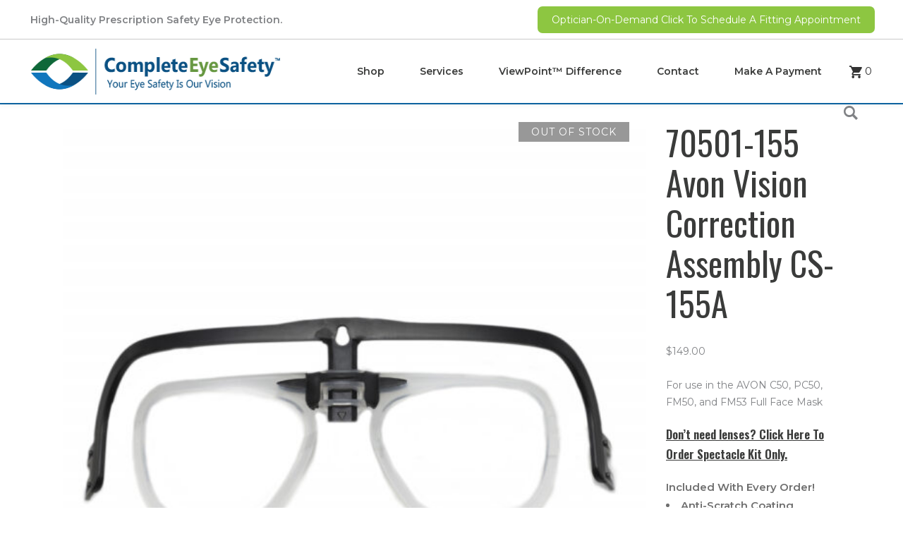

--- FILE ---
content_type: text/html; charset=UTF-8
request_url: https://completeeyesafety.com/product/70501-155-vision-correction-assembly-cs-155a/
body_size: 19588
content:
<!DOCTYPE html>
<html lang="en-US">
<head>
    
        <meta charset="UTF-8"/>
        <link rel="profile" href="http://gmpg.org/xfn/11"/>
        
                <meta name="viewport" content="width=device-width,initial-scale=1,user-scalable=yes">
        <title>70501-155 Avon Vision Correction Assembly CS-155A &#8211; Complete Eye Safety</title>
<meta name='robots' content='max-image-preview:large' />
	<style>img:is([sizes="auto" i], [sizes^="auto," i]) { contain-intrinsic-size: 3000px 1500px }</style>
	<link rel='dns-prefetch' href='//stats.wp.com' />
<link rel='dns-prefetch' href='//fonts.googleapis.com' />
<link rel="alternate" type="application/rss+xml" title="Complete Eye Safety &raquo; Feed" href="https://completeeyesafety.com/feed/" />
<link rel="alternate" type="application/rss+xml" title="Complete Eye Safety &raquo; Comments Feed" href="https://completeeyesafety.com/comments/feed/" />
<link rel='stylesheet' id='stripe-main-styles-css' href='https://completeeyesafety.com/wp-content/mu-plugins/vendor/godaddy/mwc-core/assets/css/stripe-settings.css' type='text/css' media='all' />
<link rel='stylesheet' id='wp-block-library-css' href='https://completeeyesafety.com/wp-includes/css/dist/block-library/style.min.css' type='text/css' media='all' />
<style id='classic-theme-styles-inline-css' type='text/css'>
/*! This file is auto-generated */
.wp-block-button__link{color:#fff;background-color:#32373c;border-radius:9999px;box-shadow:none;text-decoration:none;padding:calc(.667em + 2px) calc(1.333em + 2px);font-size:1.125em}.wp-block-file__button{background:#32373c;color:#fff;text-decoration:none}
</style>
<style id='global-styles-inline-css' type='text/css'>
:root{--wp--preset--aspect-ratio--square: 1;--wp--preset--aspect-ratio--4-3: 4/3;--wp--preset--aspect-ratio--3-4: 3/4;--wp--preset--aspect-ratio--3-2: 3/2;--wp--preset--aspect-ratio--2-3: 2/3;--wp--preset--aspect-ratio--16-9: 16/9;--wp--preset--aspect-ratio--9-16: 9/16;--wp--preset--color--black: #000000;--wp--preset--color--cyan-bluish-gray: #abb8c3;--wp--preset--color--white: #ffffff;--wp--preset--color--pale-pink: #f78da7;--wp--preset--color--vivid-red: #cf2e2e;--wp--preset--color--luminous-vivid-orange: #ff6900;--wp--preset--color--luminous-vivid-amber: #fcb900;--wp--preset--color--light-green-cyan: #7bdcb5;--wp--preset--color--vivid-green-cyan: #00d084;--wp--preset--color--pale-cyan-blue: #8ed1fc;--wp--preset--color--vivid-cyan-blue: #0693e3;--wp--preset--color--vivid-purple: #9b51e0;--wp--preset--gradient--vivid-cyan-blue-to-vivid-purple: linear-gradient(135deg,rgba(6,147,227,1) 0%,rgb(155,81,224) 100%);--wp--preset--gradient--light-green-cyan-to-vivid-green-cyan: linear-gradient(135deg,rgb(122,220,180) 0%,rgb(0,208,130) 100%);--wp--preset--gradient--luminous-vivid-amber-to-luminous-vivid-orange: linear-gradient(135deg,rgba(252,185,0,1) 0%,rgba(255,105,0,1) 100%);--wp--preset--gradient--luminous-vivid-orange-to-vivid-red: linear-gradient(135deg,rgba(255,105,0,1) 0%,rgb(207,46,46) 100%);--wp--preset--gradient--very-light-gray-to-cyan-bluish-gray: linear-gradient(135deg,rgb(238,238,238) 0%,rgb(169,184,195) 100%);--wp--preset--gradient--cool-to-warm-spectrum: linear-gradient(135deg,rgb(74,234,220) 0%,rgb(151,120,209) 20%,rgb(207,42,186) 40%,rgb(238,44,130) 60%,rgb(251,105,98) 80%,rgb(254,248,76) 100%);--wp--preset--gradient--blush-light-purple: linear-gradient(135deg,rgb(255,206,236) 0%,rgb(152,150,240) 100%);--wp--preset--gradient--blush-bordeaux: linear-gradient(135deg,rgb(254,205,165) 0%,rgb(254,45,45) 50%,rgb(107,0,62) 100%);--wp--preset--gradient--luminous-dusk: linear-gradient(135deg,rgb(255,203,112) 0%,rgb(199,81,192) 50%,rgb(65,88,208) 100%);--wp--preset--gradient--pale-ocean: linear-gradient(135deg,rgb(255,245,203) 0%,rgb(182,227,212) 50%,rgb(51,167,181) 100%);--wp--preset--gradient--electric-grass: linear-gradient(135deg,rgb(202,248,128) 0%,rgb(113,206,126) 100%);--wp--preset--gradient--midnight: linear-gradient(135deg,rgb(2,3,129) 0%,rgb(40,116,252) 100%);--wp--preset--font-size--small: 13px;--wp--preset--font-size--medium: 20px;--wp--preset--font-size--large: 36px;--wp--preset--font-size--x-large: 42px;--wp--preset--spacing--20: 0.44rem;--wp--preset--spacing--30: 0.67rem;--wp--preset--spacing--40: 1rem;--wp--preset--spacing--50: 1.5rem;--wp--preset--spacing--60: 2.25rem;--wp--preset--spacing--70: 3.38rem;--wp--preset--spacing--80: 5.06rem;--wp--preset--shadow--natural: 6px 6px 9px rgba(0, 0, 0, 0.2);--wp--preset--shadow--deep: 12px 12px 50px rgba(0, 0, 0, 0.4);--wp--preset--shadow--sharp: 6px 6px 0px rgba(0, 0, 0, 0.2);--wp--preset--shadow--outlined: 6px 6px 0px -3px rgba(255, 255, 255, 1), 6px 6px rgba(0, 0, 0, 1);--wp--preset--shadow--crisp: 6px 6px 0px rgba(0, 0, 0, 1);}:where(.is-layout-flex){gap: 0.5em;}:where(.is-layout-grid){gap: 0.5em;}body .is-layout-flex{display: flex;}.is-layout-flex{flex-wrap: wrap;align-items: center;}.is-layout-flex > :is(*, div){margin: 0;}body .is-layout-grid{display: grid;}.is-layout-grid > :is(*, div){margin: 0;}:where(.wp-block-columns.is-layout-flex){gap: 2em;}:where(.wp-block-columns.is-layout-grid){gap: 2em;}:where(.wp-block-post-template.is-layout-flex){gap: 1.25em;}:where(.wp-block-post-template.is-layout-grid){gap: 1.25em;}.has-black-color{color: var(--wp--preset--color--black) !important;}.has-cyan-bluish-gray-color{color: var(--wp--preset--color--cyan-bluish-gray) !important;}.has-white-color{color: var(--wp--preset--color--white) !important;}.has-pale-pink-color{color: var(--wp--preset--color--pale-pink) !important;}.has-vivid-red-color{color: var(--wp--preset--color--vivid-red) !important;}.has-luminous-vivid-orange-color{color: var(--wp--preset--color--luminous-vivid-orange) !important;}.has-luminous-vivid-amber-color{color: var(--wp--preset--color--luminous-vivid-amber) !important;}.has-light-green-cyan-color{color: var(--wp--preset--color--light-green-cyan) !important;}.has-vivid-green-cyan-color{color: var(--wp--preset--color--vivid-green-cyan) !important;}.has-pale-cyan-blue-color{color: var(--wp--preset--color--pale-cyan-blue) !important;}.has-vivid-cyan-blue-color{color: var(--wp--preset--color--vivid-cyan-blue) !important;}.has-vivid-purple-color{color: var(--wp--preset--color--vivid-purple) !important;}.has-black-background-color{background-color: var(--wp--preset--color--black) !important;}.has-cyan-bluish-gray-background-color{background-color: var(--wp--preset--color--cyan-bluish-gray) !important;}.has-white-background-color{background-color: var(--wp--preset--color--white) !important;}.has-pale-pink-background-color{background-color: var(--wp--preset--color--pale-pink) !important;}.has-vivid-red-background-color{background-color: var(--wp--preset--color--vivid-red) !important;}.has-luminous-vivid-orange-background-color{background-color: var(--wp--preset--color--luminous-vivid-orange) !important;}.has-luminous-vivid-amber-background-color{background-color: var(--wp--preset--color--luminous-vivid-amber) !important;}.has-light-green-cyan-background-color{background-color: var(--wp--preset--color--light-green-cyan) !important;}.has-vivid-green-cyan-background-color{background-color: var(--wp--preset--color--vivid-green-cyan) !important;}.has-pale-cyan-blue-background-color{background-color: var(--wp--preset--color--pale-cyan-blue) !important;}.has-vivid-cyan-blue-background-color{background-color: var(--wp--preset--color--vivid-cyan-blue) !important;}.has-vivid-purple-background-color{background-color: var(--wp--preset--color--vivid-purple) !important;}.has-black-border-color{border-color: var(--wp--preset--color--black) !important;}.has-cyan-bluish-gray-border-color{border-color: var(--wp--preset--color--cyan-bluish-gray) !important;}.has-white-border-color{border-color: var(--wp--preset--color--white) !important;}.has-pale-pink-border-color{border-color: var(--wp--preset--color--pale-pink) !important;}.has-vivid-red-border-color{border-color: var(--wp--preset--color--vivid-red) !important;}.has-luminous-vivid-orange-border-color{border-color: var(--wp--preset--color--luminous-vivid-orange) !important;}.has-luminous-vivid-amber-border-color{border-color: var(--wp--preset--color--luminous-vivid-amber) !important;}.has-light-green-cyan-border-color{border-color: var(--wp--preset--color--light-green-cyan) !important;}.has-vivid-green-cyan-border-color{border-color: var(--wp--preset--color--vivid-green-cyan) !important;}.has-pale-cyan-blue-border-color{border-color: var(--wp--preset--color--pale-cyan-blue) !important;}.has-vivid-cyan-blue-border-color{border-color: var(--wp--preset--color--vivid-cyan-blue) !important;}.has-vivid-purple-border-color{border-color: var(--wp--preset--color--vivid-purple) !important;}.has-vivid-cyan-blue-to-vivid-purple-gradient-background{background: var(--wp--preset--gradient--vivid-cyan-blue-to-vivid-purple) !important;}.has-light-green-cyan-to-vivid-green-cyan-gradient-background{background: var(--wp--preset--gradient--light-green-cyan-to-vivid-green-cyan) !important;}.has-luminous-vivid-amber-to-luminous-vivid-orange-gradient-background{background: var(--wp--preset--gradient--luminous-vivid-amber-to-luminous-vivid-orange) !important;}.has-luminous-vivid-orange-to-vivid-red-gradient-background{background: var(--wp--preset--gradient--luminous-vivid-orange-to-vivid-red) !important;}.has-very-light-gray-to-cyan-bluish-gray-gradient-background{background: var(--wp--preset--gradient--very-light-gray-to-cyan-bluish-gray) !important;}.has-cool-to-warm-spectrum-gradient-background{background: var(--wp--preset--gradient--cool-to-warm-spectrum) !important;}.has-blush-light-purple-gradient-background{background: var(--wp--preset--gradient--blush-light-purple) !important;}.has-blush-bordeaux-gradient-background{background: var(--wp--preset--gradient--blush-bordeaux) !important;}.has-luminous-dusk-gradient-background{background: var(--wp--preset--gradient--luminous-dusk) !important;}.has-pale-ocean-gradient-background{background: var(--wp--preset--gradient--pale-ocean) !important;}.has-electric-grass-gradient-background{background: var(--wp--preset--gradient--electric-grass) !important;}.has-midnight-gradient-background{background: var(--wp--preset--gradient--midnight) !important;}.has-small-font-size{font-size: var(--wp--preset--font-size--small) !important;}.has-medium-font-size{font-size: var(--wp--preset--font-size--medium) !important;}.has-large-font-size{font-size: var(--wp--preset--font-size--large) !important;}.has-x-large-font-size{font-size: var(--wp--preset--font-size--x-large) !important;}
:where(.wp-block-post-template.is-layout-flex){gap: 1.25em;}:where(.wp-block-post-template.is-layout-grid){gap: 1.25em;}
:where(.wp-block-columns.is-layout-flex){gap: 2em;}:where(.wp-block-columns.is-layout-grid){gap: 2em;}
:root :where(.wp-block-pullquote){font-size: 1.5em;line-height: 1.6;}
</style>
<link rel='stylesheet' id='contact-form-7-css' href='https://completeeyesafety.com/wp-content/plugins/contact-form-7/includes/css/styles.css?ver=5.9' type='text/css' media='all' />
<link rel='stylesheet' id='pofw_product_options-css' href='https://completeeyesafety.com/wp-content/plugins/product-options-for-woocommerce/view/frontend/web/product/main.css' type='text/css' media='all' />
<style id='woocommerce-inline-inline-css' type='text/css'>
.woocommerce form .form-row .required { visibility: visible; }
</style>
<link rel='stylesheet' id='wp-components-css' href='https://completeeyesafety.com/wp-includes/css/dist/components/style.min.css' type='text/css' media='all' />
<link rel='stylesheet' id='godaddy-styles-css' href='https://completeeyesafety.com/wp-content/mu-plugins/vendor/wpex/godaddy-launch/includes/Dependencies/GoDaddy/Styles/build/latest.css?ver=2.0.2' type='text/css' media='all' />
<link rel='stylesheet' id='megamenu-css' href='https://completeeyesafety.com/wp-content/uploads/maxmegamenu/style.css?ver=c90622' type='text/css' media='all' />
<link rel='stylesheet' id='dashicons-css' href='https://completeeyesafety.com/wp-includes/css/dashicons.min.css' type='text/css' media='all' />
<link rel='stylesheet' id='mediclinic-mikado-default-style-css' href='https://completeeyesafety.com/wp-content/themes/mediclinic/style.css' type='text/css' media='all' />
<link rel='stylesheet' id='mediclinic-mikado-child-style-css' href='https://completeeyesafety.com/wp-content/themes/mediclinic-child/style.css' type='text/css' media='all' />
<link rel='stylesheet' id='mediclinic-mikado-modules-css' href='https://completeeyesafety.com/wp-content/themes/mediclinic/assets/css/modules.min.css' type='text/css' media='all' />
<style id='mediclinic-mikado-modules-inline-css' type='text/css'>
/* generated in /var/www/wp-content/themes/mediclinic/framework/admin/options/general/map.php mediclinic_mikado_page_general_style function */
.postid-7.mkdf-boxed .mkdf-wrapper { background-attachment: fixed;}

/* generated in /var/www/wp-content/themes/mediclinic/functions.php mediclinic_mikado_content_padding_top function */
.postid-13157 .mkdf-content .mkdf-content-inner > .mkdf-container > .mkdf-container-inner, .postid-13157 .mkdf-content .mkdf-content-inner > .mkdf-full-width > .mkdf-full-width-inner { padding-top: 25px;}


/** Landing page main menu hide**/
.page-id-7262 .mkdf-main-menu {
display: none;
}

@media only screen and (min-width: 1280px) {
.page-id-7262 .mkdf-page-header .mkdf-vertical-align-containers {
padding: 0 84px;
}}
@media only screen and (min-width: 1450px){
.page-id-7262 .mkdf-page-header .mkdf-vertical-align-containers {
padding: 0 125px;
}}
/**
 * Firefox specific rule for fixing Poppins rendering in firefox
 */
@-moz-document url-prefix() {
    blockquote,
    footer .widget.widget_tag_cloud a,
    .mkdf-side-menu .widget.widget_tag_cloud a,
    .wpb_widgetised_column .widget.widget_tag_cloud a,
    aside.mkdf-sidebar .widget.widget_tag_cloud a,
    .mkdf-main-menu>ul>li>a {
        font-weight: lighter !important;
    }
}
</style>
<link rel='stylesheet' id='mkdf-font_awesome-css' href='https://completeeyesafety.com/wp-content/themes/mediclinic/assets/css/font-awesome/css/font-awesome.min.css' type='text/css' media='all' />
<link rel='stylesheet' id='mkdf-font_elegant-css' href='https://completeeyesafety.com/wp-content/themes/mediclinic/assets/css/elegant-icons/style.min.css' type='text/css' media='all' />
<link rel='stylesheet' id='mkdf-ion_icons-css' href='https://completeeyesafety.com/wp-content/themes/mediclinic/assets/css/ion-icons/css/ionicons.min.css' type='text/css' media='all' />
<link rel='stylesheet' id='mkdf-linea_icons-css' href='https://completeeyesafety.com/wp-content/themes/mediclinic/assets/css/linea-icons/style.css' type='text/css' media='all' />
<link rel='stylesheet' id='mkdf-simple_line_icons-css' href='https://completeeyesafety.com/wp-content/themes/mediclinic/assets/css/simple-line-icons/simple-line-icons.css' type='text/css' media='all' />
<link rel='stylesheet' id='mediaelement-css' href='https://completeeyesafety.com/wp-includes/js/mediaelement/mediaelementplayer-legacy.min.css?ver=4.2.17' type='text/css' media='all' />
<link rel='stylesheet' id='wp-mediaelement-css' href='https://completeeyesafety.com/wp-includes/js/mediaelement/wp-mediaelement.min.css' type='text/css' media='all' />
<link rel='stylesheet' id='mediclinic-mikado-woo-css' href='https://completeeyesafety.com/wp-content/themes/mediclinic/assets/css/woocommerce.min.css' type='text/css' media='all' />
<link rel='stylesheet' id='mediclinic-mikado-woo-responsive-css' href='https://completeeyesafety.com/wp-content/themes/mediclinic/assets/css/woocommerce-responsive.min.css' type='text/css' media='all' />
<link rel='stylesheet' id='mediclinic-mikado-style-dynamic-css' href='https://completeeyesafety.com/wp-content/themes/mediclinic/assets/css/style_dynamic.css?ver=1686603217' type='text/css' media='all' />
<link rel='stylesheet' id='mediclinic-mikado-modules-responsive-css' href='https://completeeyesafety.com/wp-content/themes/mediclinic/assets/css/modules-responsive.min.css' type='text/css' media='all' />
<link rel='stylesheet' id='mediclinic-mikado-style-dynamic-responsive-css' href='https://completeeyesafety.com/wp-content/themes/mediclinic/assets/css/style_dynamic_responsive.css?ver=1686603217' type='text/css' media='all' />
<link rel='stylesheet' id='mediclinic-mikado-google-fonts-css' href='https://fonts.googleapis.com/css?family=Poppins%3A300%2C400%2C600%7COpen+Sans%3A300%2C400%2C600%7COswald%3A300%2C400%2C600%7CMontserrat%3A300%2C400%2C600%7CPoppins%3A300%2C400%2C600&#038;subset=latin-ext&#038;ver=1.0.0' type='text/css' media='all' />
<link rel='stylesheet' id='sv-wc-payment-gateway-payment-form-v5_11_9-css' href='https://completeeyesafety.com/wp-content/plugins/woocommerce-gateway-authorize-net-cim/vendor/skyverge/wc-plugin-framework/woocommerce/payment-gateway/assets/css/frontend/sv-wc-payment-gateway-payment-form.min.css?ver=5.11.9' type='text/css' media='all' />
<script type="text/javascript" src="https://completeeyesafety.com/wp-includes/js/dist/hooks.min.js?ver=4d63a3d491d11ffd8ac6" id="wp-hooks-js"></script>
<script type="text/javascript" src="https://stats.wp.com/w.js?ver=202604" id="woo-tracks-js"></script>
<script type="text/javascript" src="https://completeeyesafety.com/wp-includes/js/jquery/jquery.min.js?ver=3.7.1" id="jquery-core-js"></script>
<script type="text/javascript" src="https://completeeyesafety.com/wp-includes/js/jquery/jquery-migrate.min.js?ver=3.4.1" id="jquery-migrate-js"></script>
<script type="text/javascript" src="https://completeeyesafety.com/wp-includes/js/jquery/ui/core.min.js?ver=1.13.3" id="jquery-ui-core-js"></script>
<script type="text/javascript" src="https://completeeyesafety.com/wp-content/plugins/product-options-for-woocommerce/view/frontend/web/product/main.js" id="pofw_product_options-js"></script>
<script type="text/javascript" src="https://completeeyesafety.com/wp-content/plugins/pofw-option-dependent/view/frontend/web/main.js" id="pofw_od_product_view-js"></script>
<script type="text/javascript" id="wc-single-product-js-extra">
/* <![CDATA[ */
var wc_single_product_params = {"i18n_required_rating_text":"Please select a rating","review_rating_required":"yes","flexslider":{"rtl":false,"animation":"slide","smoothHeight":true,"directionNav":false,"controlNav":"thumbnails","slideshow":false,"animationSpeed":500,"animationLoop":false,"allowOneSlide":false},"zoom_enabled":"","zoom_options":[],"photoswipe_enabled":"","photoswipe_options":{"shareEl":false,"closeOnScroll":false,"history":false,"hideAnimationDuration":0,"showAnimationDuration":0},"flexslider_enabled":""};
/* ]]> */
</script>
<script type="text/javascript" src="https://completeeyesafety.com/wp-content/plugins/woocommerce/assets/js/frontend/single-product.min.js?ver=8.6.1" id="wc-single-product-js" defer="defer" data-wp-strategy="defer"></script>
<script type="text/javascript" src="https://completeeyesafety.com/wp-content/plugins/woocommerce/assets/js/jquery-blockui/jquery.blockUI.min.js?ver=2.7.0-wc.8.6.1" id="jquery-blockui-js" defer="defer" data-wp-strategy="defer"></script>
<script type="text/javascript" src="https://completeeyesafety.com/wp-content/plugins/woocommerce/assets/js/js-cookie/js.cookie.min.js?ver=2.1.4-wc.8.6.1" id="js-cookie-js" defer="defer" data-wp-strategy="defer"></script>
<script type="text/javascript" id="woocommerce-js-extra">
/* <![CDATA[ */
var woocommerce_params = {"ajax_url":"\/wp-admin\/admin-ajax.php","wc_ajax_url":"\/?wc-ajax=%%endpoint%%"};
/* ]]> */
</script>
<script type="text/javascript" src="https://completeeyesafety.com/wp-content/plugins/woocommerce/assets/js/frontend/woocommerce.min.js?ver=8.6.1" id="woocommerce-js" defer="defer" data-wp-strategy="defer"></script>
<script type="text/javascript" src="https://completeeyesafety.com/wp-content/plugins/woocommerce/assets/js/select2/select2.full.min.js?ver=4.0.3-wc.8.6.1" id="select2-js" defer="defer" data-wp-strategy="defer"></script>
<script></script><link rel="canonical" href="https://completeeyesafety.com/product/70501-155-vision-correction-assembly-cs-155a/" />
		<script async src="https://www.googletagmanager.com/gtag/js?id=XX-XXXXXXXXX-X"></script>
		<script>
			window.dataLayer = window.dataLayer || [];
			function gtag(){dataLayer.push(arguments);}
			gtag('js', new Date());
			gtag('config', 'XX-XXXXXXXXX-X');
		</script>
				<link rel="apple-touch-icon" sizes="180x180" href="/apple-touch-icon.png">
		<link rel="icon" type="image/png" sizes="32x32" href="/favicon-32x32.png">
		<link rel="icon" type="image/png" sizes="16x16" href="/favicon-16x16.png">
		<link rel="manifest" href="/site.webmanifest">
		<link rel="mask-icon" href="/safari-pinned-tab.svg" color="#294a9d">
		<meta name="msapplication-TileColor" content="#294a9d">
		<meta name="theme-color" content="#ffffff">
	<!-- start Simple Custom CSS and JS -->
<script type="text/javascript">
	jQuery(function($) {
		$(document).ready(function() {
			var popup = $('#COVID');
			var trigger = $('a[href="#COVID"]');
			var close = $('a.close-btn');

			trigger.click(function() {
				popup.removeClass('hide').addClass('show');
			});

			close.click(function() {
				popup.removeClass('show').addClass('hide');
			})


		})
	});</script>
<!-- end Simple Custom CSS and JS -->
<!-- start Simple Custom CSS and JS -->
<style type="text/css">
#OpticianOnDemandLeads {
  background-image: linear-gradient(to bottom, rgb(0 0 0 / 0.5), rgb(0 0 0 / 0.5)), url('/wp-content/uploads/sub_hdr_opticianondemand_leads.jpg');
  background-size: cover;
  background-position: center center;
  background-repeat: no-repeat;
}

.page-id-12721 .mkdf-content .mkdf-content-inner > .mkdf-container > .mkdf-container-inner {
	padding-top: 0;
}</style>
<!-- end Simple Custom CSS and JS -->
<!-- start Simple Custom CSS and JS -->
<style type="text/css">
.mkdf-mobile-header .mkdf-mobile-menu-opener.mkdf-mobile-menu-opened a {
    color: #8dc641;
}
</style>
<!-- end Simple Custom CSS and JS -->
<!--<script>
	jQuery(window).scroll(function() {    
	    var scroll = jQuery(window).scrollTop();

	    if (scroll >= 5) {
	        jQuery(".mkdf-top-bar").addClass("fixed-top");
	    } else {
	        jQuery(".mkdf-top-bar").removeClass("fixed-top");
	    }
	});
</script> -->


<script>
jQuery(document).ready(function() {
	jQuery('#MarkKahrhoff').click(function() {
		jQuery('#DocKahrhoff.pop-up-wrapper').removeClass('hide');
		jQuery('#DocKahrhoff.pop-up-wrapper').addClass('show');
	});

	jQuery('.close-btn').click(function() {
		jQuery('#DocKahrhoff.pop-up-wrapper').removeClass('show');
		jQuery('#DocKahrhoff.pop-up-wrapper').addClass('hide');
	});

	jQuery('#DerekWiles').click(function() {
		jQuery('#DocWiles.pop-up-wrapper').removeClass('hide');
		jQuery('#DocWiles.pop-up-wrapper').addClass('show');
	});

	jQuery('.close-btn').click(function() {
		jQuery('#DocWiles.pop-up-wrapper').removeClass('show');
		jQuery('#DocWiles.pop-up-wrapper').addClass('hide');
	});

	jQuery('#JStewart').click(function() {
		jQuery('#JohnStewart.pop-up-wrapper').removeClass('hide');
		jQuery('#JohnStewart.pop-up-wrapper').addClass('show');
	});

	jQuery('.close-btn').click(function() {
		jQuery('#JohnStewart.pop-up-wrapper').removeClass('show');
		jQuery('#JohnStewart.pop-up-wrapper').addClass('hide');
	});

	jQuery('#KSaunders').click(function() {
		jQuery('#KatieSaunders.pop-up-wrapper').removeClass('hide');
		jQuery('#KatieSaunders.pop-up-wrapper').addClass('show');
	});

	jQuery('.close-btn').click(function() {
		jQuery('#KatieSaunders.pop-up-wrapper').removeClass('show');
		jQuery('#KatieSaunders.pop-up-wrapper').addClass('hide');
	});

	jQuery('#LDavidson').click(function() {
		jQuery('#LauraDavidson.pop-up-wrapper').removeClass('hide');
		jQuery('#LauraDavidson.pop-up-wrapper').addClass('show');
	});

	jQuery('.close-btn').click(function() {
		jQuery('#LauraDavidson.pop-up-wrapper').removeClass('show');
		jQuery('#LauraDavidson.pop-up-wrapper').addClass('hide');
	});

	jQuery('#JCurrington').click(function() {
		jQuery('#JamieCurrington.pop-up-wrapper').removeClass('hide');
		jQuery('#JamieCurrington.pop-up-wrapper').addClass('show');
	});

	jQuery('.close-btn').click(function() {
		jQuery('#JamieCurrington.pop-up-wrapper').removeClass('show');
		jQuery('#JamieCurrington.pop-up-wrapper').addClass('hide');
	});

jQuery('.modal-form-open, .modal-form-close').click(function() {
	jQuery('.modal-form-wrapper').toggleClass('show');
});

});
</script>		<script>
			document.documentElement.className = document.documentElement.className.replace( 'no-js', 'js' );
		</script>
				<style>
			.no-js img.lazyload { display: none; }
			figure.wp-block-image img.lazyloading { min-width: 150px; }
							.lazyload { opacity: 0; }
				.lazyloading {
					border: 0 !important;
					opacity: 1;
					background: #F3F3F3 url('https://completeeyesafety.com/wp-content/plugins/wp-smushit/app/assets/images/smush-placeholder.png') no-repeat center !important;
					background-size: 16px auto !important;
					min-width: 16px;
				}
					</style>
			<noscript><style>.woocommerce-product-gallery{ opacity: 1 !important; }</style></noscript>
	<meta name="generator" content="Powered by WPBakery Page Builder - drag and drop page builder for WordPress."/>
<script type='text/javascript'>
   (function (w, d, s, u, dbg) {
       var js, fjs = d.getElementsByTagName(s)[0];
       window.rdcndbg = dbg;
       js = d.createElement(s);
       js.async = true;
       js.src = u;
       fjs.parentNode.insertBefore(js, fjs);
    })(window, document, 'script', 'https://rdcdn.com/rtjs?aid=27262', false);
</script>

<script type='text/javascript'>
   (function (w, d, s, u, dbg) {
       var js, fjs = d.getElementsByTagName(s)[0];
       window.rdcndbg = dbg;
       js = d.createElement(s);
       js.async = true;
       js.src = u;
       fjs.parentNode.insertBefore(js, fjs);
    })(window, document, 'script', 'https://rdcdn.com/rtjs?aid=27263', false);
</script><meta name="generator" content="Powered by Slider Revolution 6.6.18 - responsive, Mobile-Friendly Slider Plugin for WordPress with comfortable drag and drop interface." />
<link rel="icon" href="https://completeeyesafety.com/wp-content/uploads/favicon-1-100x100.png" sizes="32x32" />
<link rel="icon" href="https://completeeyesafety.com/wp-content/uploads/favicon-1.png" sizes="192x192" />
<link rel="apple-touch-icon" href="https://completeeyesafety.com/wp-content/uploads/favicon-1.png" />
<meta name="msapplication-TileImage" content="https://completeeyesafety.com/wp-content/uploads/favicon-1.png" />
<script>function setREVStartSize(e){
			//window.requestAnimationFrame(function() {
				window.RSIW = window.RSIW===undefined ? window.innerWidth : window.RSIW;
				window.RSIH = window.RSIH===undefined ? window.innerHeight : window.RSIH;
				try {
					var pw = document.getElementById(e.c).parentNode.offsetWidth,
						newh;
					pw = pw===0 || isNaN(pw) || (e.l=="fullwidth" || e.layout=="fullwidth") ? window.RSIW : pw;
					e.tabw = e.tabw===undefined ? 0 : parseInt(e.tabw);
					e.thumbw = e.thumbw===undefined ? 0 : parseInt(e.thumbw);
					e.tabh = e.tabh===undefined ? 0 : parseInt(e.tabh);
					e.thumbh = e.thumbh===undefined ? 0 : parseInt(e.thumbh);
					e.tabhide = e.tabhide===undefined ? 0 : parseInt(e.tabhide);
					e.thumbhide = e.thumbhide===undefined ? 0 : parseInt(e.thumbhide);
					e.mh = e.mh===undefined || e.mh=="" || e.mh==="auto" ? 0 : parseInt(e.mh,0);
					if(e.layout==="fullscreen" || e.l==="fullscreen")
						newh = Math.max(e.mh,window.RSIH);
					else{
						e.gw = Array.isArray(e.gw) ? e.gw : [e.gw];
						for (var i in e.rl) if (e.gw[i]===undefined || e.gw[i]===0) e.gw[i] = e.gw[i-1];
						e.gh = e.el===undefined || e.el==="" || (Array.isArray(e.el) && e.el.length==0)? e.gh : e.el;
						e.gh = Array.isArray(e.gh) ? e.gh : [e.gh];
						for (var i in e.rl) if (e.gh[i]===undefined || e.gh[i]===0) e.gh[i] = e.gh[i-1];
											
						var nl = new Array(e.rl.length),
							ix = 0,
							sl;
						e.tabw = e.tabhide>=pw ? 0 : e.tabw;
						e.thumbw = e.thumbhide>=pw ? 0 : e.thumbw;
						e.tabh = e.tabhide>=pw ? 0 : e.tabh;
						e.thumbh = e.thumbhide>=pw ? 0 : e.thumbh;
						for (var i in e.rl) nl[i] = e.rl[i]<window.RSIW ? 0 : e.rl[i];
						sl = nl[0];
						for (var i in nl) if (sl>nl[i] && nl[i]>0) { sl = nl[i]; ix=i;}
						var m = pw>(e.gw[ix]+e.tabw+e.thumbw) ? 1 : (pw-(e.tabw+e.thumbw)) / (e.gw[ix]);
						newh =  (e.gh[ix] * m) + (e.tabh + e.thumbh);
					}
					var el = document.getElementById(e.c);
					if (el!==null && el) el.style.height = newh+"px";
					el = document.getElementById(e.c+"_wrapper");
					if (el!==null && el) {
						el.style.height = newh+"px";
						el.style.display = "block";
					}
				} catch(e){
					console.log("Failure at Presize of Slider:" + e)
				}
			//});
		  };</script>
		<style type="text/css" id="wp-custom-css">
			.mkdf-content .mkdf-content-inner > .mkdf-container > .mkdf-container-inner {
	padding-top: 0 !important;
}

#page-header .wpb_column .vc_column-inner {
	padding-top: 0 !important;
}

.add-notice .mkdf-btn-text:after {
		display: inline-block;
    content: '1';
    font-size: 0.7rem;
		margin-left: 5px;
}
.mkdf-pl-main-holder .mkdf-product-list-categories{
    visibility: hidden;
}
.mkdf-woo-single-page .woocommerce-tabs .entry-content > p, .mkdf-woo-single-page .woocommerce-tabs table {visibility: hidden;}		</style>
		<noscript><style> .wpb_animate_when_almost_visible { opacity: 1; }</style></noscript><style type="text/css">/** Mega Menu CSS: fs **/</style>
</head>
<body class="wp-singular product-template-default single single-product postid-13157 wp-theme-mediclinic wp-child-theme-mediclinic-child theme-mediclinic mkdf-core-1.1 woocommerce woocommerce-page woocommerce-no-js mega-menu-main-navigation mediclinic child-child-ver-1.0.1 mediclinic-ver-1.4.1 mkdf-grid-1200 mkdf-fixed-on-scroll mkdf-dropdown-animate-height mkdf-header-standard mkdf-menu-area-in-grid-shadow-disable mkdf-menu-area-border-disable mkdf-menu-area-in-grid-border-disable mkdf-logo-area-border-disable mkdf-logo-area-in-grid-border-disable mkdf-header-vertical-shadow-disable mkdf-header-vertical-border-disable mkdf-side-menu-slide-from-right mkdf-woocommerce-page mkdf-woo-single-page mkdf-woocommerce-columns-3 mkdf-woo-normal-space info_below_image mkdf-woo-single-thumb-below-image mkdf-default-mobile-header mkdf-sticky-up-mobile-header mkdf-search-covers-header wpb-js-composer js-comp-ver-7.4 vc_responsive" itemscope itemtype="http://schema.org/WebPage">
    <section class="mkdf-side-menu">
	<div class="mkdf-close-side-menu-holder">
		<a class="mkdf-close-side-menu" href="#" target="_self">
			<span class=" icon_close"></span>
		</a>
	</div>
	
        <div class="widget mkdf-image-widget ">
            <a itemprop="url" href="/" target="_blank"><img itemprop="image"  alt="a" width="200" height="400" data-src="/wp-content/uploads/2019/08/logo-completeeyesafety-1.png" class="lazyload" src="[data-uri]" /><noscript><img itemprop="image" src="/wp-content/uploads/2019/08/logo-completeeyesafety-1.png" alt="a" width="200" height="400" /></noscript></a>        </div>
    <div class="widget mkdf-separator-widget"><div class="mkdf-separator-holder clearfix  mkdf-separator-center mkdf-separator-normal">
	<div class="mkdf-separator" style="border-style: solid;margin-top: 0px;margin-bottom: 24px"></div>
</div>
</div><div id="text-11" class="widget mkdf-sidearea widget_text">			<div class="textwidget">
Request a Quote</div>
		</div><div id="custom_html-5" class="widget_text widget mkdf-sidearea widget_custom_html"><div class="textwidget custom-html-widget">
<div class="wpcf7 no-js" id="wpcf7-f10966-o1" lang="en-US" dir="ltr">
<div class="screen-reader-response"><p role="status" aria-live="polite" aria-atomic="true"></p> <ul></ul></div>
<form action="/product/70501-155-vision-correction-assembly-cs-155a/#wpcf7-f10966-o1" method="post" class="wpcf7-form init" aria-label="Contact form" novalidate="novalidate" data-status="init">
<div style="display: none;">
<input type="hidden" name="_wpcf7" value="10966" />
<input type="hidden" name="_wpcf7_version" value="5.9" />
<input type="hidden" name="_wpcf7_locale" value="en_US" />
<input type="hidden" name="_wpcf7_unit_tag" value="wpcf7-f10966-o1" />
<input type="hidden" name="_wpcf7_container_post" value="0" />
<input type="hidden" name="_wpcf7_posted_data_hash" value="" />
<input type="hidden" name="_wpcf7_recaptcha_response" value="" />
</div>
<p><span class="wpcf7-form-control-wrap" data-name="firstname"><input size="40" class="wpcf7-form-control wpcf7-text wpcf7-validates-as-required" id="firstname" aria-required="true" aria-invalid="false" placeholder="First Name" value="" type="text" name="firstname" /></span>
</p>
<p><span class="wpcf7-form-control-wrap" data-name="lastname"><input size="40" class="wpcf7-form-control wpcf7-text wpcf7-validates-as-required" id="lastname" aria-required="true" aria-invalid="false" placeholder="Last Name" value="" type="text" name="lastname" /></span>
</p>
<p><span class="wpcf7-form-control-wrap" data-name="phone"><input size="40" class="wpcf7-form-control wpcf7-tel wpcf7-validates-as-required wpcf7-text wpcf7-validates-as-tel" id="phone" aria-required="true" aria-invalid="false" placeholder="Phone Number" value="" type="tel" name="phone" /></span>
</p>
<p><span class="wpcf7-form-control-wrap" data-name="useremail"><input size="40" class="wpcf7-form-control wpcf7-email wpcf7-validates-as-required wpcf7-text wpcf7-validates-as-email" id="email" aria-required="true" aria-invalid="false" placeholder="Email Address" value="" type="email" name="useremail" /></span>
</p>
<p><label><br />
Let us know what you need:<br />
<span class="wpcf7-form-control-wrap" data-name="interest"><select class="wpcf7-form-control wpcf7-select wpcf7-validates-as-required" id="interest" aria-required="true" aria-invalid="false" name="interest"><option value="Corporate Rx Safety Eyewear Programs">Corporate Rx Safety Eyewear Programs</option><option value="Individual Rx Safety Eyewear">Individual Rx Safety Eyewear</option><option value="Spectacle Kits">Spectacle Kits</option><option value="On-Site Opticians">On-Site Opticians</option><option value="Other">Other</option></select></span><br />
</label>
</p>
<p><span class="wpcf7-form-control-wrap" data-name="comments"><textarea cols="40" rows="10" class="wpcf7-form-control wpcf7-textarea" id="comments" aria-invalid="false" placeholder="If you chose other, or have additional comments or questions, write them here." name="comments"></textarea></span>
</p>
<p><input class="wpcf7-form-control wpcf7-submit has-spinner" id="submit" type="submit" value="Submit" />
</p><div class="wpcf7-response-output" aria-hidden="true"></div>
</form>
</div>
</div></div><div class="widget mkdf-icon-info-widget"><div class="mkdf-info-icon clearfix mkdf-icon-info-icon-medium">
	<div class="mkdf-icon-info-icon">
					<a itemprop="url" href="tel:+18443474448" target="_self">
									    <span class="mkdf-icon-shortcode mkdf-normal"  data-color="#1076BD">
                    <i class="mkdf-icon-ion-icon ion-ios-telephone mkdf-icon-element" style="color: #1076BD;font-size:23px" ></i>            </span>
								</a>
			</div>
	<div class="mkdf-info-icon-content">
											<a itemprop="url" href="tel:+18443474448" target="_self">
								<span class="mkdf-info-icon-title-text" >+1 844 347 4448</span>
									</a>
								</div>
</div></div><div class="widget mkdf-separator-widget"><div class="mkdf-separator-holder clearfix  mkdf-separator-center mkdf-separator-full-width">
	<div class="mkdf-separator" style="border-color: #dadada;border-style: solid;border-bottom-width: 1px;margin-top: 18px;margin-bottom: 3px"></div>
</div>
</div><div class="widget mkdf-separator-widget"><div class="mkdf-separator-holder clearfix  mkdf-separator-center mkdf-separator-normal">
	<div class="mkdf-separator" style="border-style: solid;margin-top: 0px;margin-bottom: 33px"></div>
</div>
</div></section>
    <div class="mkdf-wrapper">
        <div class="mkdf-wrapper-inner">
            
	
	<div class="mkdf-top-bar">
		
					<div class="mkdf-grid">
		
			<div class="mkdf-vertical-align-containers">
				<div class="mkdf-position-left">
					<div class="mkdf-position-left-inner">
													<div id="text-19" class="widget widget_text mkdf-top-bar-widget">			<div class="textwidget"><p><strong>High-Quality Prescription Safety Eye Protection.</strong></p>
</div>
		</div>											</div>
				</div>
				<div class="mkdf-position-right">
					<div class="mkdf-position-right-inner">
													<div id="text-37" class="widget widget_text mkdf-top-bar-widget">			<div class="textwidget"><style>
.btn-opt {
	background: #8dc641;
	color: #ffffff;
	padding: 10px 20px;
	border-radius: 7px;
}
.btn-opt:hover {
	background: #1076bd;
	color: #ffffff;
}
.mkdf-top-bar {
	height: 55px !important;
}
</style>
<p><strong><a class="btn-opt" href="https://square.site/book/C0KNV2XX28JTV/complete-eye-safety" target="_blank" rel="noopener">Optician-On-Demand Click To Schedule A Fitting Appointment</a></strong></p>
</div>
		</div>											</div>
				</div>
			</div>

					</div>
		
			</div>

	
<header class="mkdf-page-header">
		
			<div class="mkdf-fixed-wrapper">
				
	<div class="mkdf-menu-area mkdf-menu-right">
				
					<div class="mkdf-grid">
						
			<div class="mkdf-vertical-align-containers">
				<div class="mkdf-position-left">
					<div class="mkdf-position-left-inner">
						

<div class="mkdf-logo-wrapper">
    <a itemprop="url" href="https://completeeyesafety.com/" style="height: 32px;">
        <img itemprop="image"   width="379" height="65"  alt="logo" data-src="https://completeeyesafety.com/wp-content/uploads/2019/08/logo-completeeyesafety-1.png" class="mkdf-normal-logo lazyload" src="[data-uri]" /><noscript><img itemprop="image" class="mkdf-normal-logo" src="https://completeeyesafety.com/wp-content/uploads/2019/08/logo-completeeyesafety-1.png" width="379" height="65"  alt="logo"/></noscript>
        <img itemprop="image"   width="379" height="65"  alt="dark logo" data-src="https://completeeyesafety.com/wp-content/uploads/2019/08/logo-completeeyesafety-1.png" class="mkdf-dark-logo lazyload" src="[data-uri]" /><noscript><img itemprop="image" class="mkdf-dark-logo" src="https://completeeyesafety.com/wp-content/uploads/2019/08/logo-completeeyesafety-1.png" width="379" height="65"  alt="dark logo"/></noscript>        <img itemprop="image"   width="379" height="65"  alt="light logo" data-src="https://completeeyesafety.com/wp-content/uploads/2019/08/logo-completeeyesafety-1.png" class="mkdf-light-logo lazyload" src="[data-uri]" /><noscript><img itemprop="image" class="mkdf-light-logo" src="https://completeeyesafety.com/wp-content/uploads/2019/08/logo-completeeyesafety-1.png" width="379" height="65"  alt="light logo"/></noscript>    </a>
</div>

											</div>
				</div>
								<div class="mkdf-position-right">
					<div class="mkdf-position-right-inner">
													
<nav class="mkdf-main-menu mkdf-drop-down mkdf-default-nav">
    <div id="mega-menu-wrap-main-navigation" class="mega-menu-wrap"><div class="mega-menu-toggle"><div class="mega-toggle-blocks-left"></div><div class="mega-toggle-blocks-center"></div><div class="mega-toggle-blocks-right"><div class='mega-toggle-block mega-menu-toggle-block mega-toggle-block-1' id='mega-toggle-block-1' tabindex='0'><span class='mega-toggle-label' role='button' aria-expanded='false'><span class='mega-toggle-label-closed'>MENU</span><span class='mega-toggle-label-open'>MENU</span></span></div></div></div><ul id="mega-menu-main-navigation" class="mega-menu max-mega-menu mega-menu-horizontal mega-no-js" data-event="hover" data-effect="fade" data-effect-speed="200" data-effect-mobile="slide" data-effect-speed-mobile="200" data-panel-width=".mkdf-container-inner" data-mobile-force-width="false" data-second-click="go" data-document-click="collapse" data-vertical-behaviour="accordion" data-breakpoint="600" data-unbind="true" data-mobile-state="collapse_all" data-hover-intent-timeout="300" data-hover-intent-interval="100"><li class='mega-menu-item mega-menu-item-type-post_type mega-menu-item-object-page mega-current_page_parent mega-menu-item-has-children mega-menu-megamenu mega-align-bottom-left mega-menu-grid mega-hide-arrow mega-disable-link mega-menu-item-9583' id='mega-menu-item-9583'><a class="mega-menu-link" tabindex="0" aria-haspopup="true" aria-expanded="false" role="button">Shop<span class="mega-indicator"></span></a>
<ul class="mega-sub-menu">
<li class='mega-menu-row' id='mega-menu-9583-0'>
	<ul class="mega-sub-menu">
<li class='mega-menu-column mega-menu-columns-1-of-12 mega-hide-on-mobile' id='mega-menu-9583-0-0'>
		<ul class="mega-sub-menu">
<li class='mega-menu-item mega-menu-item-type-widget widget_media_image mega-menu-item-media_image-12' id='mega-menu-item-media_image-12'><img width="150" height="195"   alt="" style="max-width: 100%; height: auto;" decoding="async" data-src="https://completeeyesafety.com/wp-content/uploads/Wood-cutting-1.jpg" class="image wp-image-12566  attachment-full size-full lazyload" src="[data-uri]" /><noscript><img width="150" height="195" src="https://completeeyesafety.com/wp-content/uploads/Wood-cutting-1.jpg" class="image wp-image-12566  attachment-full size-full" alt="" style="max-width: 100%; height: auto;" decoding="async" /></noscript></li>		</ul>
</li><li class='mega-menu-column mega-menu-columns-3-of-12' id='mega-menu-9583-0-1'>
		<ul class="mega-sub-menu">
<li class='mega-menu-item mega-menu-item-type-widget widget_text mega-menu-item-text-24' id='mega-menu-item-text-24'><h4 class="mega-block-title">Safety Eyewear</h4>			<div class="textwidget"><p>Shop our frames to find your perfect protective look.</p>
</div>
		</li><li class='mega-menu-item mega-menu-item-type-widget widget_nav_menu mega-menu-item-nav_menu-13' id='mega-menu-item-nav_menu-13'><div class="menu-safety-eyewear-container"><ul id="menu-safety-eyewear" class="menu"><li id="menu-item-9603" class="menu-item menu-item-type-custom menu-item-object-custom menu-item-9603"><a href="https://completeeyesafety.com/shop/?filter_producttype=safety-frame">Shop Safety Frames</a></li>
</ul></div></li>		</ul>
</li><li class='mega-menu-column mega-menu-columns-1-of-12 mega-hide-on-mobile' id='mega-menu-9583-0-2'>
		<ul class="mega-sub-menu">
<li class='mega-menu-item mega-menu-item-type-widget widget_media_image mega-menu-item-media_image-13' id='mega-menu-item-media_image-13'><img width="150" height="194"   alt="" style="max-width: 100%; height: auto;" decoding="async" data-src="https://completeeyesafety.com/wp-content/uploads/shop-spectacle-kits.jpg" class="image wp-image-11508  attachment-full size-full lazyload" src="[data-uri]" /><noscript><img width="150" height="194" src="https://completeeyesafety.com/wp-content/uploads/shop-spectacle-kits.jpg" class="image wp-image-11508  attachment-full size-full" alt="" style="max-width: 100%; height: auto;" decoding="async" /></noscript></li>		</ul>
</li><li class='mega-menu-column mega-menu-columns-3-of-12' id='mega-menu-9583-0-3'>
		<ul class="mega-sub-menu">
<li class='mega-menu-item mega-menu-item-type-widget widget_text mega-menu-item-text-25' id='mega-menu-item-text-25'><h4 class="mega-block-title">Spectacle Kits</h4>			<div class="textwidget"></div>
		</li><li class='mega-menu-item mega-menu-item-type-widget widget_nav_menu mega-menu-item-nav_menu-14' id='mega-menu-item-nav_menu-14'><div class="menu-spectacle-kits-container"><ul id="menu-spectacle-kits" class="menu"><li id="menu-item-13188" class="menu-item menu-item-type-custom menu-item-object-custom menu-item-13188"><a href="https://completeeyesafety.com/services/spectacle-kit-lens-processing">Spectacle Kit Lens Processing</a></li>
<li id="menu-item-9605" class="menu-item menu-item-type-custom menu-item-object-custom menu-item-9605"><a href="https://completeeyesafety.com/shop/?filter_producttype=spectacle-kit">Shop Spectacle Kits</a></li>
<li id="menu-item-13082" class="menu-item menu-item-type-custom menu-item-object-custom menu-item-13082"><a href="https://completeeyesafety.com/replacement-lens/">Lens Replacement</a></li>
<li id="menu-item-13245" class="menu-item menu-item-type-custom menu-item-object-custom menu-item-13245"><a href="https://completeeyesafety.com/product/spectacle-kits-only/">Shop Spectacle Kits Only (No Lens)</a></li>
<li id="menu-item-13253" class="menu-item menu-item-type-custom menu-item-object-custom menu-item-13253"><a target="_blank" href="https://form.jotform.com/91574593723163">Order Lenses For My Trispec Spectacle Kit</a></li>
</ul></div></li>		</ul>
</li><li class='mega-menu-column mega-menu-columns-1-of-12 mega-hide-on-mobile' id='mega-menu-9583-0-4'>
		<ul class="mega-sub-menu">
<li class='mega-menu-item mega-menu-item-type-widget widget_media_image mega-menu-item-media_image-14' id='mega-menu-item-media_image-14'><img width="150" height="194"   alt="" style="max-width: 100%; height: auto;" decoding="async" data-src="https://completeeyesafety.com/wp-content/uploads/corporate-services.jpg" class="image wp-image-11978  attachment-full size-full lazyload" src="[data-uri]" /><noscript><img width="150" height="194" src="https://completeeyesafety.com/wp-content/uploads/corporate-services.jpg" class="image wp-image-11978  attachment-full size-full" alt="" style="max-width: 100%; height: auto;" decoding="async" /></noscript></li>		</ul>
</li><li class='mega-menu-column mega-menu-columns-3-of-12' id='mega-menu-9583-0-5'>
		<ul class="mega-sub-menu">
<li class='mega-menu-item mega-menu-item-type-widget widget_text mega-menu-item-text-26' id='mega-menu-item-text-26'><h4 class="mega-block-title">Corporate Services</h4>			<div class="textwidget"><p>Complete Eye Safety has the expertise and experience to develop an innovative program to manage all of your prescription eye safety needs.</p>
</div>
		</li><li class='mega-menu-item mega-menu-item-type-widget widget_nav_menu mega-menu-item-nav_menu-12' id='mega-menu-item-nav_menu-12'><div class="menu-corporate-services-container"><ul id="menu-corporate-services" class="menu"><li id="menu-item-11367" class="menu-item menu-item-type-post_type menu-item-object-page menu-item-11367"><a href="https://completeeyesafety.com/shop/corporate-services/corporate-programs/">Corporate Programs</a></li>
<li id="menu-item-11404" class="menu-item menu-item-type-custom menu-item-object-custom menu-item-11404"><a href="/shop/corporate-services/corporate-programs#requestaccount">Request Account</a></li>
</ul></div></li>		</ul>
</li>	</ul>
</li></ul>
</li><li class='mega-menu-item mega-menu-item-type-post_type mega-menu-item-object-page mega-menu-item-has-children mega-menu-megamenu mega-align-bottom-left mega-menu-grid mega-hide-arrow mega-disable-link mega-menu-item-9584' id='mega-menu-item-9584'><a class="mega-menu-link" tabindex="0" aria-haspopup="true" aria-expanded="false" role="button">Services<span class="mega-indicator"></span></a>
<ul class="mega-sub-menu">
<li class='mega-menu-row' id='mega-menu-9584-0'>
	<ul class="mega-sub-menu">
<li class='mega-menu-column mega-menu-columns-1-of-12' id='mega-menu-9584-0-0'>
		<ul class="mega-sub-menu">
<li class='mega-menu-item mega-menu-item-type-widget widget_media_image mega-menu-item-media_image-18' id='mega-menu-item-media_image-18'><img width="150" height="194"   alt="" style="max-width: 100%; height: auto;" decoding="async" data-src="https://completeeyesafety.com/wp-content/uploads/corporate-safety-eyewear.jpg" class="image wp-image-11976  attachment-full size-full lazyload" src="[data-uri]" /><noscript><img width="150" height="194" src="https://completeeyesafety.com/wp-content/uploads/corporate-safety-eyewear.jpg" class="image wp-image-11976  attachment-full size-full" alt="" style="max-width: 100%; height: auto;" decoding="async" /></noscript></li>		</ul>
</li><li class='mega-menu-column mega-menu-columns-3-of-12' id='mega-menu-9584-0-1'>
		<ul class="mega-sub-menu">
<li class='mega-menu-item mega-menu-item-type-widget widget_text mega-menu-item-text-32' id='mega-menu-item-text-32'><h4 class="mega-block-title">Corporate Safety Eyewear</h4>			<div class="textwidget"><p>Easy access to affordable eye protection for your employees.</p>
</div>
		</li><li class='mega-menu-item mega-menu-item-type-widget widget_nav_menu mega-menu-item-nav_menu-7' id='mega-menu-item-nav_menu-7'><div class="menu-corporate-safety-eyewear-container"><ul id="menu-corporate-safety-eyewear" class="menu"><li id="menu-item-11368" class="menu-item menu-item-type-custom menu-item-object-custom menu-item-11368"><a href="/shop/corporate-services/corporate-programs/">Our Corporate Programs</a></li>
<li id="menu-item-11444" class="menu-item menu-item-type-custom menu-item-object-custom menu-item-11444"><a href="/shop/corporate-services/corporate-programs#requestaccount">Request Corporate Account</a></li>
</ul></div></li>		</ul>
</li><li class='mega-menu-column mega-menu-columns-1-of-12' id='mega-menu-9584-0-2'>
		<ul class="mega-sub-menu">
<li class='mega-menu-item mega-menu-item-type-widget widget_media_image mega-menu-item-media_image-17' id='mega-menu-item-media_image-17'><img width="150" height="194"   alt="" style="max-width: 100%; height: auto;" decoding="async" data-src="https://completeeyesafety.com/wp-content/uploads/vision-care-centers.jpg" class="image wp-image-11977  attachment-full size-full lazyload" src="[data-uri]" /><noscript><img width="150" height="194" src="https://completeeyesafety.com/wp-content/uploads/vision-care-centers.jpg" class="image wp-image-11977  attachment-full size-full" alt="" style="max-width: 100%; height: auto;" decoding="async" /></noscript></li>		</ul>
</li><li class='mega-menu-column mega-menu-columns-3-of-12' id='mega-menu-9584-0-3'>
		<ul class="mega-sub-menu">
<li class='mega-menu-item mega-menu-item-type-widget widget_text mega-menu-item-text-27' id='mega-menu-item-text-27'><h4 class="mega-block-title">Vision Care Centers</h4>			<div class="textwidget"><p>Visit one of our local offices to select a frame and get fitted.</p>
</div>
		</li><li class='mega-menu-item mega-menu-item-type-widget widget_nav_menu mega-menu-item-nav_menu-3' id='mega-menu-item-nav_menu-3'><div class="menu-vision-care-centers-container"><ul id="menu-vision-care-centers" class="menu"><li id="menu-item-9589" class="menu-item menu-item-type-post_type menu-item-object-page menu-item-9589"><a href="https://completeeyesafety.com/services/vision-care-centers/find-a-location-near-you/">Find A Location Near You</a></li>
</ul></div></li>		</ul>
</li><li class='mega-menu-column mega-menu-columns-1-of-12' id='mega-menu-9584-0-4'>
		<ul class="mega-sub-menu">
<li class='mega-menu-item mega-menu-item-type-widget widget_media_image mega-menu-item-media_image-20' id='mega-menu-item-media_image-20'><img width="150" height="194"   alt="" style="max-width: 100%; height: auto;" decoding="async" data-src="https://completeeyesafety.com/wp-content/uploads/on-site-opticians.jpg" class="image wp-image-11975  attachment-full size-full lazyload" src="[data-uri]" /><noscript><img width="150" height="194" src="https://completeeyesafety.com/wp-content/uploads/on-site-opticians.jpg" class="image wp-image-11975  attachment-full size-full" alt="" style="max-width: 100%; height: auto;" decoding="async" /></noscript></li>		</ul>
</li><li class='mega-menu-column mega-menu-columns-3-of-12' id='mega-menu-9584-0-5'>
		<ul class="mega-sub-menu">
<li class='mega-menu-item mega-menu-item-type-widget widget_text mega-menu-item-text-30' id='mega-menu-item-text-30'><h4 class="mega-block-title">On-Site Opticians</h4>			<div class="textwidget"><p>One of our specialized occupational opticians will provide safety eyewear fittings, and maintenance services on-site at your facility.</p>
</div>
		</li><li class='mega-menu-item mega-menu-item-type-widget widget_nav_menu mega-menu-item-nav_menu-6' id='mega-menu-item-nav_menu-6'><div class="menu-on-site-opticians-container"><ul id="menu-on-site-opticians" class="menu"><li id="menu-item-9595" class="menu-item menu-item-type-post_type menu-item-object-page menu-item-9595"><a href="https://completeeyesafety.com/services/on-site-opticians/on-site-eye-safety-programs/">On-Site Eye Safety Programs</a></li>
<li id="menu-item-12426" class="menu-item menu-item-type-custom menu-item-object-custom menu-item-12426"><a href="/contact">Schedule Your On-Site Visit</a></li>
</ul></div></li>		</ul>
</li>	</ul>
</li><li class='mega-menu-row' id='mega-menu-9584-1'>
	<ul class="mega-sub-menu">
<li class='mega-menu-column mega-menu-columns-1-of-12' id='mega-menu-9584-1-0'>
		<ul class="mega-sub-menu">
<li class='mega-menu-item mega-menu-item-type-widget widget_media_image mega-menu-item-media_image-16' id='mega-menu-item-media_image-16'><img width="103" height="140"   alt="" style="max-width: 100%; height: auto;" decoding="async" data-src="https://completeeyesafety.com/wp-content/uploads/2019/08/menu-services-spectaclekitlensprocessing.jpg" class="image wp-image-9541  attachment-full size-full lazyload" src="[data-uri]" /><noscript><img width="103" height="140" src="https://completeeyesafety.com/wp-content/uploads/2019/08/menu-services-spectaclekitlensprocessing.jpg" class="image wp-image-9541  attachment-full size-full" alt="" style="max-width: 100%; height: auto;" decoding="async" /></noscript></li>		</ul>
</li><li class='mega-menu-column mega-menu-columns-3-of-12' id='mega-menu-9584-1-1'>
		<ul class="mega-sub-menu">
<li class='mega-menu-item mega-menu-item-type-widget widget_text mega-menu-item-text-29' id='mega-menu-item-text-29'><h4 class="mega-block-title">Spectacle Kit Lens Processing</h4>			<div class="textwidget"><p>Get your compliant prescription spectacle kit insert at direct manufacture pricing through our full-service ANSI compliant safety lab.</p>
</div>
		</li><li class='mega-menu-item mega-menu-item-type-widget widget_nav_menu mega-menu-item-nav_menu-5' id='mega-menu-item-nav_menu-5'><div class="menu-spectacle-kit-lens-processing-container"><ul id="menu-spectacle-kit-lens-processing" class="menu"><li id="menu-item-11175" class="menu-item menu-item-type-custom menu-item-object-custom menu-item-11175"><a href="/services/spectacle-kit-lens-processing">Spectacle Kit Lens Processing</a></li>
<li id="menu-item-11334" class="menu-item menu-item-type-custom menu-item-object-custom menu-item-11334"><a href="/services/spectacle-kit-lens-processing#precision">Precision Lens Processing</a></li>
<li id="menu-item-11335" class="menu-item menu-item-type-custom menu-item-object-custom menu-item-11335"><a href="https://completeeyesafety.com/shop/?filter_producttype=spectacle-kit">Shop Spectacle Kits</a></li>
</ul></div></li>		</ul>
</li><li class='mega-menu-column mega-menu-columns-1-of-12' id='mega-menu-9584-1-2'>
		<ul class="mega-sub-menu">
<li class='mega-menu-item mega-menu-item-type-widget widget_media_image mega-menu-item-media_image-19' id='mega-menu-item-media_image-19'><img width="103" height="140"   alt="" style="max-width: 100%; height: auto;" decoding="async" data-src="https://completeeyesafety.com/wp-content/uploads/2019/08/menu-services-opticianondemand.jpg" class="image wp-image-9543  attachment-full size-full lazyload" src="[data-uri]" /><noscript><img width="103" height="140" src="https://completeeyesafety.com/wp-content/uploads/2019/08/menu-services-opticianondemand.jpg" class="image wp-image-9543  attachment-full size-full" alt="" style="max-width: 100%; height: auto;" decoding="async" /></noscript></li>		</ul>
</li><li class='mega-menu-column mega-menu-columns-3-of-12' id='mega-menu-9584-1-3'>
		<ul class="mega-sub-menu">
<li class='mega-menu-item mega-menu-item-type-widget widget_text mega-menu-item-text-31' id='mega-menu-item-text-31'><h4 class="mega-block-title">New! Optician-On-Demand</h4>			<div class="textwidget"><p>Communicate one-on-one with a licensed occupational optician via video chat.</p>
</div>
		</li><li class='mega-menu-item mega-menu-item-type-widget widget_nav_menu mega-menu-item-nav_menu-8' id='mega-menu-item-nav_menu-8'><div class="menu-optician-on-demand-container"><ul id="menu-optician-on-demand" class="menu"><li id="menu-item-11176" class="menu-item menu-item-type-custom menu-item-object-custom menu-item-11176"><a href="/services/optician-on-demand/">Optician-On-Demand</a></li>
<li id="menu-item-11442" class="menu-item menu-item-type-custom menu-item-object-custom menu-item-11442"><a href="/services/optician-on-demand#onlinefittings">Online Safety Eye Wear Fittings</a></li>
<li id="menu-item-11443" class="menu-item menu-item-type-custom menu-item-object-custom menu-item-11443"><a href="/services/optician-on-demand#oodregister">Register For Optician-on-Demand</a></li>
</ul></div></li>		</ul>
</li>	</ul>
</li></ul>
</li><li class='mega-menu-item mega-menu-item-type-post_type mega-menu-item-object-page mega-menu-item-has-children mega-menu-megamenu mega-align-bottom-left mega-menu-grid mega-hide-arrow mega-disable-link mega-menu-item-9585' id='mega-menu-item-9585'><a class="mega-menu-link" tabindex="0" aria-haspopup="true" aria-expanded="false" role="button">ViewPoint™ Difference<span class="mega-indicator"></span></a>
<ul class="mega-sub-menu">
<li class='mega-menu-row' id='mega-menu-9585-0'>
	<ul class="mega-sub-menu">
<li class='mega-menu-column mega-menu-columns-1-of-12' id='mega-menu-9585-0-0'>
		<ul class="mega-sub-menu">
<li class='mega-menu-item mega-menu-item-type-widget widget_media_image mega-menu-item-media_image-23' id='mega-menu-item-media_image-23'><img width="150" height="194"   alt="" style="max-width: 100%; height: auto;" decoding="async" data-src="https://completeeyesafety.com/wp-content/uploads/viewpoint-difference-physician-owned.jpg" class="image wp-image-11511  attachment-full size-full lazyload" src="[data-uri]" /><noscript><img width="150" height="194" src="https://completeeyesafety.com/wp-content/uploads/viewpoint-difference-physician-owned.jpg" class="image wp-image-11511  attachment-full size-full" alt="" style="max-width: 100%; height: auto;" decoding="async" /></noscript></li>		</ul>
</li><li class='mega-menu-column mega-menu-columns-3-of-12' id='mega-menu-9585-0-1'>
		<ul class="mega-sub-menu">
<li class='mega-menu-item mega-menu-item-type-widget widget_text mega-menu-item-text-34' id='mega-menu-item-text-34'><h4 class="mega-block-title">Physician Owned</h4>			<div class="textwidget"><p>Complete Safety is a doctor owned and operated safety eye wear company.</p>
</div>
		</li><li class='mega-menu-item mega-menu-item-type-widget widget_nav_menu mega-menu-item-nav_menu-10' id='mega-menu-item-nav_menu-10'><div class="menu-physician-owned-container"><ul id="menu-physician-owned" class="menu"><li id="menu-item-9601" class="menu-item menu-item-type-post_type menu-item-object-page menu-item-9601"><a href="https://completeeyesafety.com/viewpoint-difference/physician-owned/meet-the-docs/">Meet the Docs</a></li>
<li id="menu-item-9602" class="menu-item menu-item-type-post_type menu-item-object-page menu-item-9602"><a href="https://completeeyesafety.com/viewpoint-difference/physician-owned/history/">History</a></li>
</ul></div></li>		</ul>
</li><li class='mega-menu-column mega-menu-columns-1-of-12' id='mega-menu-9585-0-2'>
		<ul class="mega-sub-menu">
<li class='mega-menu-item mega-menu-item-type-widget widget_media_image mega-menu-item-media_image-24' id='mega-menu-item-media_image-24'><img width="150" height="194"   alt="" style="max-width: 100%; height: auto;" decoding="async" data-src="https://completeeyesafety.com/wp-content/uploads/viewpoint-difference-premier-optical-lab.jpg" class="image wp-image-11510  attachment-full size-full lazyload" src="[data-uri]" /><noscript><img width="150" height="194" src="https://completeeyesafety.com/wp-content/uploads/viewpoint-difference-premier-optical-lab.jpg" class="image wp-image-11510  attachment-full size-full" alt="" style="max-width: 100%; height: auto;" decoding="async" /></noscript></li>		</ul>
</li><li class='mega-menu-column mega-menu-columns-3-of-12' id='mega-menu-9585-0-3'>
		<ul class="mega-sub-menu">
<li class='mega-menu-item mega-menu-item-type-widget widget_text mega-menu-item-text-33' id='mega-menu-item-text-33'><h4 class="mega-block-title">Complete Optical Lab</h4>			<div class="textwidget"><p>We manufacture our own lenses so we can produce quality safety glasses at better than competitive rates.</p>
</div>
		</li><li class='mega-menu-item mega-menu-item-type-widget widget_nav_menu mega-menu-item-nav_menu-11' id='mega-menu-item-nav_menu-11'><div class="menu-premier-optical-lab-container"><ul id="menu-premier-optical-lab" class="menu"><li id="menu-item-11477" class="menu-item menu-item-type-custom menu-item-object-custom menu-item-11477"><a href="/viewpoint-difference/complete-optical-lab">Complete Optical Lab</a></li>
</ul></div></li>		</ul>
</li><li class='mega-menu-column mega-menu-columns-1-of-12' id='mega-menu-9585-0-4'>
		<ul class="mega-sub-menu">
<li class='mega-menu-item mega-menu-item-type-widget widget_media_image mega-menu-item-media_image-21' id='mega-menu-item-media_image-21'><img width="150" height="194"   alt="" style="max-width: 100%; height: auto;" decoding="async" data-src="https://completeeyesafety.com/wp-content/uploads/viewpoint-difference-viewpoint-system.jpg" class="image wp-image-11512  attachment-full size-full lazyload" src="[data-uri]" /><noscript><img width="150" height="194" src="https://completeeyesafety.com/wp-content/uploads/viewpoint-difference-viewpoint-system.jpg" class="image wp-image-11512  attachment-full size-full" alt="" style="max-width: 100%; height: auto;" decoding="async" /></noscript></li>		</ul>
</li><li class='mega-menu-column mega-menu-columns-3-of-12' id='mega-menu-9585-0-5'>
		<ul class="mega-sub-menu">
<li class='mega-menu-item mega-menu-item-type-widget widget_text mega-menu-item-text-35' id='mega-menu-item-text-35'><h4 class="mega-block-title">Nationwide Service</h4>			<div class="textwidget"><p>Complete Eye Safety customers can enjoy special benefits by utilizing one of our off-site service centers for industrial and occupational eye wear fitting and dispensing.</p>
</div>
		</li><li class='mega-menu-item mega-menu-item-type-widget widget_nav_menu mega-menu-item-nav_menu-9' id='mega-menu-item-nav_menu-9'><div class="menu-the-viewpoint-system-container"><ul id="menu-the-viewpoint-system" class="menu"><li id="menu-item-12005" class="menu-item menu-item-type-custom menu-item-object-custom menu-item-12005"><a href="/viewpoint-difference/nationwide-service/">National</a></li>
<li id="menu-item-11177" class="menu-item menu-item-type-custom menu-item-object-custom menu-item-11177"><a href="/viewpoint-difference/nationwide-service/">Local</a></li>
</ul></div></li>		</ul>
</li>	</ul>
</li></ul>
</li><li class='mega-menu-item mega-menu-item-type-post_type mega-menu-item-object-page mega-align-bottom-left mega-menu-flyout mega-menu-item-9586' id='mega-menu-item-9586'><a class="mega-menu-link" href="https://completeeyesafety.com/contact/" tabindex="0">Contact</a></li><li class='mega-menu-item mega-menu-item-type-custom mega-menu-item-object-custom mega-align-bottom-left mega-menu-flyout mega-menu-item-12321' id='mega-menu-item-12321'><a target="_blank" class="mega-menu-link" href="https://form.jotform.com/90514983533158" tabindex="0">Make A Payment</a></li></ul></div></nav>

														<div class="mkdf-shopping-cart-holder mkdf-cart-info-is-disabled" >
			<div class="mkdf-shopping-cart-inner">
								<a itemprop="url" class="mkdf-header-cart" href="https://completeeyesafety.com/shop/cart/">
					<span class="mkdf-cart-icon ion-android-cart"></span>
					<span class="mkdf-cart-count">0</span>
					<span class="mkdf-cart-info">
						<span class="mkdf-cart-info-number">0 items</span>
						<span class="mkdf-cart-info-total"><span class="woocommerce-Price-amount amount"><span class="woocommerce-Price-currencySymbol">&#036;</span>0.00</span></span>
					</span>			
				</a>
									<div class="mkdf-shopping-cart-dropdown">
						<ul>
							<li class="mkdf-empty-cart">No products in the cart.</li>
						</ul>
					</div>
							</div>	
		</div>
		
	    <a  style="font-size: 25px;margin: 0px 25px 2px 23px;"		    class="mkdf-search-opener mkdf-icon-has-hover" href="javascript:void(0)">
            <span class="mkdf-search-opener-wrapper">
                <i class="mkdf-icon-ion-icon ion-ios-search-strong "></i>	                        </span>
	    </a>
    		
		<a class="mkdf-side-menu-button-opener mkdf-icon-has-hover"  href="javascript:void(0)" style="margin: 0px 0px 3px">
						<span class="mkdf-side-menu-lines">
        		<span class="mkdf-side-menu-line mkdf-line-1"></span>
        		<span class="mkdf-side-menu-line mkdf-line-2"></span>
                <span class="mkdf-side-menu-line mkdf-line-3"></span>
        	</span>
		</a>
						</div>
				</div>
			</div>
			
					</div>
			</div>
			
			</div>
		
		
	
<form action="https://completeeyesafety.com/" class="mkdf-search-cover" method="get">
	<div class="mkdf-grid">
				<div class="mkdf-form-holder-outer">
				<div class="mkdf-form-holder">
					<div class="mkdf-form-holder-inner">
						<input type="text" placeholder="Search" name="s" class="mkdf_search_field" autocomplete="off" />
						<div class="mkdf-search-close">
							<a href="#">
								<i class="mkdf-icon-ion-icon ion-close-round "></i>							</a>
						</div>
					</div>
				</div>
			</div>
			</div>
</form>

</header>


<header class="mkdf-mobile-header">
		
	<div class="mkdf-mobile-header-inner">
		<div class="mkdf-mobile-header-holder">
			<div class="mkdf-grid">
				<div class="mkdf-vertical-align-containers">
					<div class="mkdf-vertical-align-containers">
													<div class="mkdf-mobile-menu-opener">
								<a href="javascript:void(0)">
									<span class="mkdf-mobile-menu-icon">
										<i class="fa fa-bars" aria-hidden="true"></i>
									</span>
																	</a>
							</div>
												<div class="mkdf-position-center">
							<div class="mkdf-position-center-inner">
								

<div class="mkdf-mobile-logo-wrapper">
    <a itemprop="url" href="https://completeeyesafety.com/" style="height: 32px">
        <img itemprop="image"  width="379" height="65"  alt="Mobile Logo" data-src="https://completeeyesafety.com/wp-content/uploads/2019/08/logo-completeeyesafety-1.png" class="lazyload" src="[data-uri]" /><noscript><img itemprop="image" src="https://completeeyesafety.com/wp-content/uploads/2019/08/logo-completeeyesafety-1.png" width="379" height="65"  alt="Mobile Logo"/></noscript>
    </a>
</div>

							</div>
						</div>
						<div class="mkdf-position-right">
							<div class="mkdf-position-right-inner">
															</div>
						</div>
					</div>
				</div>
			</div>
		</div>
		
	<nav class="mkdf-mobile-nav" role="navigation" aria-label="Mobile Menu">
		<div class="mkdf-grid">

			<ul id="menu-main-navigation-mobile-menu" class=""><li id="mobile-menu-item-12482" class="menu-item menu-item-type-post_type menu-item-object-page menu-item-has-children current_page_parent  has_sub"><h6><span>Shop</span></h6><span class="mobile_arrow"><i class="mkdf-sub-arrow fa fa-angle-right"></i><i class="fa fa-angle-down"></i></span>
<ul class="sub_menu">
	<li id="mobile-menu-item-12487" class="menu-item menu-item-type-custom menu-item-object-custom "><a href="https://completeeyesafety.com/shop/?filter_producttype=safety-frame" class=""><span>Safety Eyewear</span></a></li>
	<li id="mobile-menu-item-12488" class="menu-item menu-item-type-custom menu-item-object-custom "><a href="https://completeeyesafety.com/shop/?filter_producttype=spectacle-kit" class=""><span>Spectacle Kits</span></a></li>
	<li id="mobile-menu-item-13137" class="menu-item menu-item-type-custom menu-item-object-custom "><a href="https://completeeyesafety.com/replacement-lens/" class=""><span>Replacement Lens</span></a></li>
	<li id="mobile-menu-item-12489" class="menu-item menu-item-type-custom menu-item-object-custom "><h6><span>Corporate Services</span></h6></li>
	<li id="mobile-menu-item-12491" class="menu-item menu-item-type-post_type menu-item-object-page "><a href="https://completeeyesafety.com/shop/corporate-services/corporate-programs/" class=""><span>Corporate Programs</span></a></li>
	<li id="mobile-menu-item-12492" class="menu-item menu-item-type-custom menu-item-object-custom "><a href="https://completeeyesafety.com/shop/corporate-services/corporate-programs#requestaccount" class=""><span>Request Account</span></a></li>
</ul>
</li>
<li id="mobile-menu-item-12483" class="menu-item menu-item-type-post_type menu-item-object-page menu-item-has-children  has_sub"><h6><span>Services</span></h6><span class="mobile_arrow"><i class="mkdf-sub-arrow fa fa-angle-right"></i><i class="fa fa-angle-down"></i></span>
<ul class="sub_menu">
	<li id="mobile-menu-item-12494" class="menu-item menu-item-type-custom menu-item-object-custom "><h6><span>Corporate Safety Eyewear</span></h6></li>
	<li id="mobile-menu-item-12500" class="menu-item menu-item-type-custom menu-item-object-custom "><a href="https://completeeyesafety.com/shop/corporate-services/corporate-programs/" class=""><span>Our Corporate Programs</span></a></li>
	<li id="mobile-menu-item-12501" class="menu-item menu-item-type-custom menu-item-object-custom "><a href="https://completeeyesafety.com/shop/corporate-services/corporate-programs#requestaccount" class=""><span>Request Corporate Account</span></a></li>
	<li id="mobile-menu-item-12497" class="menu-item menu-item-type-custom menu-item-object-custom "><h6><span>Vision Care Centers</span></h6></li>
	<li id="mobile-menu-item-12505" class="menu-item menu-item-type-post_type menu-item-object-page "><a href="https://completeeyesafety.com/services/vision-care-centers/find-a-location-near-you/" class=""><span>Find A Location Near You</span></a></li>
	<li id="mobile-menu-item-12498" class="menu-item menu-item-type-custom menu-item-object-custom "><h6><span>Spectacle Kit Lens Processing</span></h6></li>
	<li id="mobile-menu-item-12506" class="menu-item menu-item-type-post_type menu-item-object-page "><a href="https://completeeyesafety.com/services/spectacle-kit-lens-processing/" class=""><span>Spectacle Kit Lens Processing</span></a></li>
	<li id="mobile-menu-item-12507" class="menu-item menu-item-type-custom menu-item-object-custom "><a href="https://completeeyesafety.com/services/spectacle-kit-lens-processing#precision" class=""><span>Precision Lens Processing</span></a></li>
	<li id="mobile-menu-item-12508" class="menu-item menu-item-type-custom menu-item-object-custom "><a href="https://completeeyesafety.com/shop/?filter_producttype=spectacle-kit" class=""><span>Purchase Your Spectacle Kit</span></a></li>
	<li id="mobile-menu-item-12499" class="menu-item menu-item-type-custom menu-item-object-custom "><h6><span>On-Site Opticians</span></h6></li>
	<li id="mobile-menu-item-12678" class="menu-item menu-item-type-post_type menu-item-object-page "><a href="https://completeeyesafety.com/services/optician-on-demand/" class=""><span>New! Optician-On-Demand</span></a></li>
	<li id="mobile-menu-item-12509" class="menu-item menu-item-type-post_type menu-item-object-page "><a href="https://completeeyesafety.com/services/on-site-opticians/on-site-eye-safety-programs/" class=""><span>On-Site Eye Safety Programs</span></a></li>
	<li id="mobile-menu-item-12510" class="menu-item menu-item-type-custom menu-item-object-custom "><a href="https://completeeyesafety.com/contact" class=""><span>Schedule  Your On-Site Visit</span></a></li>
</ul>
</li>
<li id="mobile-menu-item-12484" class="menu-item menu-item-type-post_type menu-item-object-page menu-item-has-children  has_sub"><h6><span>ViewPoint™ Difference</span></h6><span class="mobile_arrow"><i class="mkdf-sub-arrow fa fa-angle-right"></i><i class="fa fa-angle-down"></i></span>
<ul class="sub_menu">
	<li id="mobile-menu-item-12514" class="menu-item menu-item-type-post_type menu-item-object-page "><a href="https://completeeyesafety.com/viewpoint-difference/physician-owned/meet-the-docs/" class=""><span>Meet the Docs</span></a></li>
	<li id="mobile-menu-item-12515" class="menu-item menu-item-type-post_type menu-item-object-page "><a href="https://completeeyesafety.com/viewpoint-difference/physician-owned/history/" class=""><span>History</span></a></li>
	<li id="mobile-menu-item-12512" class="menu-item menu-item-type-custom menu-item-object-custom "><a href="https://completeeyesafety.com/viewpoint-difference/complete-optical-lab" class=""><span>Complete Optical Lab</span></a></li>
	<li id="mobile-menu-item-12513" class="menu-item menu-item-type-custom menu-item-object-custom "><a href="https://completeeyesafety.com/viewpoint-difference/nationwide-service/" class=""><span>Nationwide Service</span></a></li>
</ul>
</li>
<li id="mobile-menu-item-12485" class="menu-item menu-item-type-post_type menu-item-object-page "><a href="https://completeeyesafety.com/contact/" class=""><span>Contact</span></a></li>
<li id="mobile-menu-item-12486" class="menu-item menu-item-type-custom menu-item-object-custom "><a href="https://form.jotform.com/90514983533158" class=""><span>Make A Payment</span></a></li>
</ul>    </div>
</nav>
	</div>
	
	
<form action="https://completeeyesafety.com/" class="mkdf-search-cover" method="get">
	<div class="mkdf-grid">
				<div class="mkdf-form-holder-outer">
				<div class="mkdf-form-holder">
					<div class="mkdf-form-holder-inner">
						<input type="text" placeholder="Search" name="s" class="mkdf_search_field" autocomplete="off" />
						<div class="mkdf-search-close">
							<a href="#">
								<i class="mkdf-icon-ion-icon ion-close-round "></i>							</a>
						</div>
					</div>
				</div>
			</div>
			</div>
</form>

</header>

	
	        			<a id='mkdf-back-to-top' href='#'>
                <span class="mkdf-icon-stack">
                     <i class="mkdf-icon-ion-icon ion-chevron-up "></i>                </span>
			</a>
			        
            <div class="mkdf-content" >
                <div class="mkdf-content-inner">	<div class="mkdf-container">
		<div class="mkdf-container-inner clearfix">
			<div class="woocommerce-notices-wrapper"></div><div id="product-13157" class="product type-product post-13157 status-publish first outofstock product_cat-avon-protection product_cat-spectacle-kits has-post-thumbnail purchasable product-type-simple">

	<div class="mkdf-single-product-content"><div class="woocommerce-product-gallery woocommerce-product-gallery--with-images woocommerce-product-gallery--columns-3 images" data-columns="3" style="opacity: 0; transition: opacity .25s ease-in-out;">
	<div class="woocommerce-product-gallery__wrapper">
		<div data-thumb="https://completeeyesafety.com/wp-content/uploads/AVON-70502-155-Vision-Correction-Assembly-100x100.jpg" data-thumb-alt="" class="woocommerce-product-gallery__image"><a href="https://completeeyesafety.com/wp-content/uploads/AVON-70502-155-Vision-Correction-Assembly.jpg"><img width="600" height="600" src="https://completeeyesafety.com/wp-content/uploads/AVON-70502-155-Vision-Correction-Assembly-600x600.jpg" class="wp-post-image" alt="" title="AVON-70502-155-Vision-Correction-Assembly" data-caption="" data-src="https://completeeyesafety.com/wp-content/uploads/AVON-70502-155-Vision-Correction-Assembly.jpg" data-large_image="https://completeeyesafety.com/wp-content/uploads/AVON-70502-155-Vision-Correction-Assembly.jpg" data-large_image_width="800" data-large_image_height="800" decoding="async" fetchpriority="high" srcset="https://completeeyesafety.com/wp-content/uploads/AVON-70502-155-Vision-Correction-Assembly-600x600.jpg 600w, https://completeeyesafety.com/wp-content/uploads/AVON-70502-155-Vision-Correction-Assembly-300x300.jpg 300w, https://completeeyesafety.com/wp-content/uploads/AVON-70502-155-Vision-Correction-Assembly-150x150.jpg 150w, https://completeeyesafety.com/wp-content/uploads/AVON-70502-155-Vision-Correction-Assembly-768x768.jpg 768w, https://completeeyesafety.com/wp-content/uploads/AVON-70502-155-Vision-Correction-Assembly-550x550.jpg 550w, https://completeeyesafety.com/wp-content/uploads/AVON-70502-155-Vision-Correction-Assembly-100x100.jpg 100w, https://completeeyesafety.com/wp-content/uploads/AVON-70502-155-Vision-Correction-Assembly.jpg 800w" sizes="(max-width: 600px) 100vw, 600px" /></a></div><span class="mkdf-out-of-stock">OUT OF STOCK</span>                    <div id="fits-box"><b><i>Fits:</b> AVON C50, PC50, FM50, and FM53 Full Face Mask</i></div>        
                    <div id="fits-box"><b>Mask Descriptions:</b> <img   alt="" width="300" height="300" data-src="https://spectaclekitsusa.com/wp-content/uploads/AVON-FM53-300x300.jpg" class="size-medium wp-image-375 aligncenter lazyload" src="[data-uri]" /><noscript><img class="size-medium wp-image-375 aligncenter" src="https://spectaclekitsusa.com/wp-content/uploads/AVON-FM53-300x300.jpg" alt="" width="300" height="300" /></noscript><img   alt="" width="300" height="300" data-src="https://spectaclekitsusa.com/wp-content/uploads/AVON-C50-300x300.jpg" class="size-medium wp-image-373 aligncenter lazyload" src="[data-uri]" /><noscript><img class="size-medium wp-image-373 aligncenter" src="https://spectaclekitsusa.com/wp-content/uploads/AVON-C50-300x300.jpg" alt="" width="300" height="300" /></noscript>
</div>                
        
	</div>
</div>
<div class="mkdf-single-product-summary">
	<div class="summary entry-summary">
		<h2  itemprop="name" class="mkdf-single-product-title">70501-155 Avon Vision Correction Assembly CS-155A</h2><p class="price"><span class="woocommerce-Price-amount amount"><bdi><span class="woocommerce-Price-currencySymbol">&#36;</span>149.00</bdi></span></p>
<div class="woocommerce-product-details__short-description">
	<p>For use in the AVON C50, PC50, FM50, and FM53 Full Face Mask</p>
<h5><a href="https://completeeyesafety.com/product/spectacle-kits-only/"><strong><u>Don&#8217;t need lenses? Click Here To Order Spectacle Kit Only.</u></strong></a></h5>
<strong><ul>Included With Every Order!
<li>Anti-Scratch Coating</li>
<li>Ultraviolet Protection</li>
<li>Hard Case</li>
<li>Microfiber Cloth</li>
<li>Cleaning Spray</li></ul>
US Shipping Rate - $10
</strong></div>
<p class="stock out-of-stock">Out of stock</p>
<div class="product_meta">

	
	
		<span class="sku_wrapper">SKU: <span class="sku">CS-155A</span></span>

	
	<span class="posted_in">Categories: <a href="https://completeeyesafety.com/product-category/spectacle-kits/avon-protection/" rel="tag">Avon Protection</a>, <a href="https://completeeyesafety.com/product-category/spectacle-kits/" rel="tag">Spectacle Kits</a></span>
	
	
</div>

	<div class="woocommerce-tabs wc-tabs-wrapper">
		<ul class="tabs wc-tabs" role="tablist">
							<li class="additional_information_tab" id="tab-title-additional_information" role="tab" aria-controls="tab-additional_information">
					<a href="#tab-additional_information">
						Additional information					</a>
				</li>
					</ul>
					<div class="woocommerce-Tabs-panel woocommerce-Tabs-panel--additional_information panel entry-content wc-tab" id="tab-additional_information" role="tabpanel" aria-labelledby="tab-title-additional_information">
				
	<h2>Additional information</h2>

<table class="woocommerce-product-attributes shop_attributes">
			<tr class="woocommerce-product-attributes-item woocommerce-product-attributes-item--attribute_pa_producttype">
			<th class="woocommerce-product-attributes-item__label">Type</th>
			<td class="woocommerce-product-attributes-item__value"><p>Spectacle Kit</p>
</td>
		</tr>
			<tr class="woocommerce-product-attributes-item woocommerce-product-attributes-item--attribute_pa_brands">
			<th class="woocommerce-product-attributes-item__label">Brands</th>
			<td class="woocommerce-product-attributes-item__value"><p>Avon Protection</p>
</td>
		</tr>
	</table>
			</div>
		
			</div>

	</div>

	</div></div></div>

		</div>
	</div>
</div> <!-- close div.content_inner -->
	</div>  <!-- close div.content -->
					<footer class="mkdf-page-footer">
				<div class="mkdf-footer-top-holder">
	<div class="mkdf-footer-top-inner mkdf-grid">
		<div class="mkdf-grid-row mkdf-footer-top-alignment-left">
			<div class="mkdf-column-content mkdf-grid-col-2">
				<div id="nav_menu-19" class="widget mkdf-footer-column-1 widget_nav_menu"><div class="mkdf-widget-title-holder"><h2 class="mkdf-widget-title">Shop</h2></div><div class="menu-footer-shop-container"><ul id="menu-footer-shop" class="menu"><li id="menu-item-9627" class="menu-item menu-item-type-custom menu-item-object-custom menu-item-9627"><a href="https://completeeyesafety.com/shop/?filter_producttype=safety-frame">Rx Safety Frames</a></li>
<li id="menu-item-13070" class="menu-item menu-item-type-custom menu-item-object-custom menu-item-13070"><a href="https://completeeyesafety.com/shop/?filter_producttype=spectacle-kit">Spectacle Kit</a></li>
<li id="menu-item-13127" class="menu-item menu-item-type-custom menu-item-object-custom menu-item-13127"><a href="https://completeeyesafety.com/replacement-lens/">Replacement Lens</a></li>
<li id="menu-item-13246" class="menu-item menu-item-type-custom menu-item-object-custom menu-item-13246"><a href="https://completeeyesafety.com/product/spectacle-kits-only/">Spectacle Kits Only</a></li>
<li id="menu-item-12218" class="menu-item menu-item-type-post_type menu-item-object-page menu-item-12218"><a href="https://completeeyesafety.com/warranty-returns/">Warranty / Returns</a></li>
<li id="menu-item-9631" class="menu-item menu-item-type-custom menu-item-object-custom menu-item-9631"><a href="/contact/">Customer Service</a></li>
<li id="menu-item-9632" class="menu-item menu-item-type-custom menu-item-object-custom menu-item-9632"><a target="_blank" href="https://form.jotform.com/90514983533158">Online Payment</a></li>
</ul></div></div>			</div>
			<div class="mkdf-column-content mkdf-grid-col-2">
				<div id="nav_menu-16" class="widget mkdf-footer-column-2 widget_nav_menu"><div class="mkdf-widget-title-holder"><h2 class="mkdf-widget-title">Services</h2></div><div class="menu-footer-services-container"><ul id="menu-footer-services" class="menu"><li id="menu-item-9621" class="menu-item menu-item-type-custom menu-item-object-custom menu-item-9621"><a href="/services/vision-care-centers/find-a-location-near-you/">Vision Care Centers</a></li>
<li id="menu-item-9622" class="menu-item menu-item-type-custom menu-item-object-custom menu-item-9622"><a href="/services/on-site-opticians/on-site-eye-safety-programs/">On-Site Opticians</a></li>
<li id="menu-item-9624" class="menu-item menu-item-type-custom menu-item-object-custom menu-item-9624"><a href="/services/optician-on-demand/">Optician-On-Demand</a></li>
<li id="menu-item-9625" class="menu-item menu-item-type-custom menu-item-object-custom menu-item-9625"><a href="/shop/corporate-services/corporate-programs/">Safety Eyewear Corporate Programs</a></li>
<li id="menu-item-9626" class="menu-item menu-item-type-custom menu-item-object-custom menu-item-9626"><a href="/services/spectacle-kit-lens-processing">Spectacle Kit Lens Processing</a></li>
<li id="menu-item-13128" class="menu-item menu-item-type-custom menu-item-object-custom menu-item-13128"><a href="https://completeeyesafety.com/replacement-lens/">Replacement Lens</a></li>
</ul></div></div>			</div>
			<div class="mkdf-column-content mkdf-grid-col-3">
				<div id="nav_menu-15" class="widget mkdf-footer-column-3 widget_nav_menu"><div class="mkdf-widget-title-holder"><h2 class="mkdf-widget-title">ViewPoint™ Difference</h2></div><div class="menu-footer-viewpoint-difference-container"><ul id="menu-footer-viewpoint-difference" class="menu"><li id="menu-item-9615" class="menu-item menu-item-type-custom menu-item-object-custom menu-item-9615"><a href="/viewpoint-difference/physician-owned/meet-the-docs/">Physician Owned and Operated</a></li>
<li id="menu-item-9617" class="menu-item menu-item-type-custom menu-item-object-custom menu-item-9617"><a href="/viewpoint-difference/physician-owned/history/">Our History</a></li>
<li id="menu-item-9618" class="menu-item menu-item-type-custom menu-item-object-custom menu-item-9618"><a href="/viewpoint-difference/complete-optical-lab">Complete Optical Lab</a></li>
<li id="menu-item-9619" class="menu-item menu-item-type-custom menu-item-object-custom menu-item-9619"><a href="/viewpoint-difference/nationwide-service/">Nationwide Service</a></li>
<li id="menu-item-9620" class="menu-item menu-item-type-custom menu-item-object-custom menu-item-9620"><a href="/viewpoint-difference/nationwide-service/">Local Area Service</a></li>
</ul></div></div>			</div>
			<div class="mkdf-column-content mkdf-grid-col-5">
				<div id="media_image-25" class="widget mkdf-footer-column-4 widget_media_image"><img width="379" height="65"   alt="Complete Eye Safety" style="max-width: 100%; height: auto;" decoding="async" data-srcset="https://completeeyesafety.com/wp-content/uploads/2019/08/logo-completeeyesafety-1.png 379w, https://completeeyesafety.com/wp-content/uploads/2019/08/logo-completeeyesafety-1-300x51.png 300w"  data-src="https://completeeyesafety.com/wp-content/uploads/2019/08/logo-completeeyesafety-1.png" data-sizes="(max-width: 379px) 100vw, 379px" class="image wp-image-9538 img-responsive attachment-full size-full lazyload" src="[data-uri]" /><noscript><img width="379" height="65" src="https://completeeyesafety.com/wp-content/uploads/2019/08/logo-completeeyesafety-1.png" class="image wp-image-9538 img-responsive attachment-full size-full" alt="Complete Eye Safety" style="max-width: 100%; height: auto;" decoding="async" srcset="https://completeeyesafety.com/wp-content/uploads/2019/08/logo-completeeyesafety-1.png 379w, https://completeeyesafety.com/wp-content/uploads/2019/08/logo-completeeyesafety-1-300x51.png 300w" sizes="(max-width: 379px) 100vw, 379px" /></noscript></div><div id="custom_html-4" class="widget_text widget mkdf-footer-column-4 widget_custom_html"><div class="textwidget custom-html-widget"><div class="vc_row wpb_row vc_inner vc_row-fluid">
	<div class="wpb_column vc_column_container vc_col-sm-12 vc_col-md-8 mobile-fix">
		<p><em>Doctor owned and operated safety eyewear company offering affordable, high-quality prescription eye protection.</em></p>
		<ul>
			<li><i class="mkdf-icon-font-awesome fa fa-phone mkdf-icon-element"></i> <a href="tel:844-347-4448">844.347.4448</a></li>
			<li><i class="mkdf-icon-font-awesome fa fa-envelope mkdf-icon-element"></i> <a href="mailto:info@completeeyesafety.com">info@completeeyesafety.com</a></li>
		</ul>
	</div>
	<div class="wpb_column vc_column_container vc_col-sm-12 vc_col-md-4">
		<a href="/viewpoint-difference/the-viewpoint-system/"><img  alt="ViewPoint Systems" width="150px" height="auto" data-src="/wp-content/uploads/2019/08/logo-viewpointsystems.png" class="img-responsive lazyload" src="[data-uri]" /><noscript><img class="img-responsive" alt="ViewPoint Systems" width="150px" height="auto" src="/wp-content/uploads/2019/08/logo-viewpointsystems.png"/></noscript></a>
	</div>
</div></div></div>			</div>
		</div>
	</div>
</div><div class="mkdf-footer-bottom-holder">
	<div class="mkdf-footer-bottom-inner mkdf-grid">
		<div class="mkdf-grid-row ">
			<div class="mkdf-grid-col-9">
				<div id="custom_html-3" class="widget_text widget mkdf-footer-bottom-column-1 widget_custom_html"><div class="textwidget custom-html-widget">&copy 2026 Complete Eye Safety. All Rights Reserved.</div></div>			</div>
			<div class="mkdf-grid-col-3">
				<div id="media_image-10" class="widget mkdf-footer-bottom-column-2 widget_media_image"><img width="49" height="30"   alt="Visa" style="max-width: 100%; height: auto;" decoding="async" data-src="https://completeeyesafety.com/wp-content/uploads/2019/08/creditcard-visa.png" class="image wp-image-9557  attachment-full size-full lazyload" src="[data-uri]" /><noscript><img width="49" height="30" src="https://completeeyesafety.com/wp-content/uploads/2019/08/creditcard-visa.png" class="image wp-image-9557  attachment-full size-full" alt="Visa" style="max-width: 100%; height: auto;" decoding="async" /></noscript></div><div id="media_image-11" class="widget mkdf-footer-bottom-column-2 widget_media_image"><img width="49" height="30"   alt="Mastercard" style="max-width: 100%; height: auto;" decoding="async" data-src="https://completeeyesafety.com/wp-content/uploads/2019/08/creditcard-mastercard.png" class="image wp-image-9558  attachment-full size-full lazyload" src="[data-uri]" /><noscript><img width="49" height="30" src="https://completeeyesafety.com/wp-content/uploads/2019/08/creditcard-mastercard.png" class="image wp-image-9558  attachment-full size-full" alt="Mastercard" style="max-width: 100%; height: auto;" decoding="async" /></noscript></div><div id="media_image-9" class="widget mkdf-footer-bottom-column-2 widget_media_image"><img width="49" height="30"   alt="Discover" style="max-width: 100%; height: auto;" decoding="async" data-src="https://completeeyesafety.com/wp-content/uploads/2019/08/creditcard-discover.png" class="image wp-image-9559  attachment-full size-full lazyload" src="[data-uri]" /><noscript><img width="49" height="30" src="https://completeeyesafety.com/wp-content/uploads/2019/08/creditcard-discover.png" class="image wp-image-9559  attachment-full size-full" alt="Discover" style="max-width: 100%; height: auto;" decoding="async" /></noscript></div><div id="media_image-8" class="widget mkdf-footer-bottom-column-2 widget_media_image"><img width="49" height="30"   alt="American Express" style="max-width: 100%; height: auto;" decoding="async" data-src="https://completeeyesafety.com/wp-content/uploads/2019/08/creditcard-americanexpress.png" class="image wp-image-9560  attachment-full size-full lazyload" src="[data-uri]" /><noscript><img width="49" height="30" src="https://completeeyesafety.com/wp-content/uploads/2019/08/creditcard-americanexpress.png" class="image wp-image-9560  attachment-full size-full" alt="American Express" style="max-width: 100%; height: auto;" decoding="async" /></noscript></div>			</div>
		</div>
	</div>
</div>			</footer>
			</div> <!-- close div.mkdf-wrapper-inner  -->
</div> <!-- close div.mkdf-wrapper -->

		<script>
			window.RS_MODULES = window.RS_MODULES || {};
			window.RS_MODULES.modules = window.RS_MODULES.modules || {};
			window.RS_MODULES.waiting = window.RS_MODULES.waiting || [];
			window.RS_MODULES.defered = true;
			window.RS_MODULES.moduleWaiting = window.RS_MODULES.moduleWaiting || {};
			window.RS_MODULES.type = 'compiled';
		</script>
		<script type="speculationrules">
{"prefetch":[{"source":"document","where":{"and":[{"href_matches":"\/*"},{"not":{"href_matches":["\/wp-*.php","\/wp-admin\/*","\/wp-content\/uploads\/*","\/wp-content\/*","\/wp-content\/plugins\/*","\/wp-content\/themes\/mediclinic-child\/*","\/wp-content\/themes\/mediclinic\/*","\/*\\?(.+)"]}},{"not":{"selector_matches":"a[rel~=\"nofollow\"]"}},{"not":{"selector_matches":".no-prefetch, .no-prefetch a"}}]},"eagerness":"conservative"}]}
</script>
<script>
jQuery(document).ready(function() {
    jQuery('.mkdf-mobile-nav.ps.ps--theme_default').css('height','auto');
});
</script>

<script>
jQuery(document).ready(function() {

    var btn = "mkdf-side-menu-button-opener";
    var open = "mkdf-right-side-menu-opened";

    jQuery('a.mkdf-side-menu-button-opener').replaceWith( '<a class="mkdf-side-menu-button-opener" href="#">Request a Quote</a>' );

    jQuery(btn).click( function() {
        jQuery(this).addClass('opened');
        jQuery('body').addClass(open);
    });

    jQuery('a.mkdf-close-side-menu').click(function() {
        jQuery('.quote-btn').removeClass('opened');
        
        if (!jQuery('body').hasClass(open)) {
            jQuery('.quote-btn').removeClass('opened');
        }
    });
});
</script><script type="application/ld+json">{"@context":"https:\/\/schema.org\/","@type":"Product","@id":"https:\/\/completeeyesafety.com\/product\/70501-155-vision-correction-assembly-cs-155a\/#product","name":"70501-155 Avon Vision Correction Assembly CS-155A","url":"https:\/\/completeeyesafety.com\/product\/70501-155-vision-correction-assembly-cs-155a\/","description":"For use in the AVON C50, PC50, FM50, and FM53 Full Face Mask\r\nDon't need lenses? Click Here To Order Spectacle Kit Only.","image":"https:\/\/completeeyesafety.com\/wp-content\/uploads\/AVON-70502-155-Vision-Correction-Assembly.jpg","sku":"CS-155A","offers":[{"@type":"Offer","price":"149.00","priceValidUntil":"2027-12-31","priceSpecification":{"price":"149.00","priceCurrency":"USD","valueAddedTaxIncluded":"false"},"priceCurrency":"USD","availability":"http:\/\/schema.org\/OutOfStock","url":"https:\/\/completeeyesafety.com\/product\/70501-155-vision-correction-assembly-cs-155a\/","seller":{"@type":"Organization","name":"Complete Eye Safety","url":"https:\/\/completeeyesafety.com"}}]}</script>	<script type='text/javascript'>
		(function () {
			var c = document.body.className;
			c = c.replace(/woocommerce-no-js/, 'woocommerce-js');
			document.body.className = c;
		})();
	</script>
	<link rel='stylesheet' id='rs-plugin-settings-css' href='https://completeeyesafety.com/wp-content/plugins/revslider/public/assets/css/rs6.css?ver=6.6.18' type='text/css' media='all' />
<style id='rs-plugin-settings-inline-css' type='text/css'>
#rs-demo-id {}
</style>
<script type="text/javascript" src="https://completeeyesafety.com/wp-content/plugins/contact-form-7/includes/swv/js/index.js?ver=5.9" id="swv-js"></script>
<script type="text/javascript" id="contact-form-7-js-extra">
/* <![CDATA[ */
var wpcf7 = {"api":{"root":"https:\/\/completeeyesafety.com\/wp-json\/","namespace":"contact-form-7\/v1"}};
/* ]]> */
</script>
<script type="text/javascript" src="https://completeeyesafety.com/wp-content/plugins/contact-form-7/includes/js/index.js?ver=5.9" id="contact-form-7-js"></script>
<script type="text/javascript" src="https://completeeyesafety.com/wp-content/plugins/revslider/public/assets/js/rbtools.min.js?ver=6.6.18" defer async id="tp-tools-js"></script>
<script type="text/javascript" src="https://completeeyesafety.com/wp-content/plugins/revslider/public/assets/js/rs6.min.js?ver=6.6.18" defer async id="revmin-js"></script>
<script type="text/javascript" src="https://completeeyesafety.com/wp-content/plugins/woocommerce/assets/js/sourcebuster/sourcebuster.min.js?ver=8.6.1" id="sourcebuster-js-js"></script>
<script type="text/javascript" id="wc-order-attribution-js-extra">
/* <![CDATA[ */
var wc_order_attribution = {"params":{"lifetime":1.0000000000000000818030539140313095458623138256371021270751953125e-5,"session":30,"ajaxurl":"https:\/\/completeeyesafety.com\/wp-admin\/admin-ajax.php","prefix":"wc_order_attribution_","allowTracking":true},"fields":{"source_type":"current.typ","referrer":"current_add.rf","utm_campaign":"current.cmp","utm_source":"current.src","utm_medium":"current.mdm","utm_content":"current.cnt","utm_id":"current.id","utm_term":"current.trm","session_entry":"current_add.ep","session_start_time":"current_add.fd","session_pages":"session.pgs","session_count":"udata.vst","user_agent":"udata.uag"}};
/* ]]> */
</script>
<script type="text/javascript" src="https://completeeyesafety.com/wp-content/plugins/woocommerce/assets/js/frontend/order-attribution.min.js?ver=8.6.1" id="wc-order-attribution-js"></script>
<script type="text/javascript" src="https://completeeyesafety.com/wp-includes/js/jquery/ui/tabs.min.js?ver=1.13.3" id="jquery-ui-tabs-js"></script>
<script type="text/javascript" src="https://completeeyesafety.com/wp-includes/js/jquery/ui/accordion.min.js?ver=1.13.3" id="jquery-ui-accordion-js"></script>
<script type="text/javascript" id="mediaelement-core-js-before">
/* <![CDATA[ */
var mejsL10n = {"language":"en","strings":{"mejs.download-file":"Download File","mejs.install-flash":"You are using a browser that does not have Flash player enabled or installed. Please turn on your Flash player plugin or download the latest version from https:\/\/get.adobe.com\/flashplayer\/","mejs.fullscreen":"Fullscreen","mejs.play":"Play","mejs.pause":"Pause","mejs.time-slider":"Time Slider","mejs.time-help-text":"Use Left\/Right Arrow keys to advance one second, Up\/Down arrows to advance ten seconds.","mejs.live-broadcast":"Live Broadcast","mejs.volume-help-text":"Use Up\/Down Arrow keys to increase or decrease volume.","mejs.unmute":"Unmute","mejs.mute":"Mute","mejs.volume-slider":"Volume Slider","mejs.video-player":"Video Player","mejs.audio-player":"Audio Player","mejs.captions-subtitles":"Captions\/Subtitles","mejs.captions-chapters":"Chapters","mejs.none":"None","mejs.afrikaans":"Afrikaans","mejs.albanian":"Albanian","mejs.arabic":"Arabic","mejs.belarusian":"Belarusian","mejs.bulgarian":"Bulgarian","mejs.catalan":"Catalan","mejs.chinese":"Chinese","mejs.chinese-simplified":"Chinese (Simplified)","mejs.chinese-traditional":"Chinese (Traditional)","mejs.croatian":"Croatian","mejs.czech":"Czech","mejs.danish":"Danish","mejs.dutch":"Dutch","mejs.english":"English","mejs.estonian":"Estonian","mejs.filipino":"Filipino","mejs.finnish":"Finnish","mejs.french":"French","mejs.galician":"Galician","mejs.german":"German","mejs.greek":"Greek","mejs.haitian-creole":"Haitian Creole","mejs.hebrew":"Hebrew","mejs.hindi":"Hindi","mejs.hungarian":"Hungarian","mejs.icelandic":"Icelandic","mejs.indonesian":"Indonesian","mejs.irish":"Irish","mejs.italian":"Italian","mejs.japanese":"Japanese","mejs.korean":"Korean","mejs.latvian":"Latvian","mejs.lithuanian":"Lithuanian","mejs.macedonian":"Macedonian","mejs.malay":"Malay","mejs.maltese":"Maltese","mejs.norwegian":"Norwegian","mejs.persian":"Persian","mejs.polish":"Polish","mejs.portuguese":"Portuguese","mejs.romanian":"Romanian","mejs.russian":"Russian","mejs.serbian":"Serbian","mejs.slovak":"Slovak","mejs.slovenian":"Slovenian","mejs.spanish":"Spanish","mejs.swahili":"Swahili","mejs.swedish":"Swedish","mejs.tagalog":"Tagalog","mejs.thai":"Thai","mejs.turkish":"Turkish","mejs.ukrainian":"Ukrainian","mejs.vietnamese":"Vietnamese","mejs.welsh":"Welsh","mejs.yiddish":"Yiddish"}};
/* ]]> */
</script>
<script type="text/javascript" src="https://completeeyesafety.com/wp-includes/js/mediaelement/mediaelement-and-player.min.js?ver=4.2.17" id="mediaelement-core-js"></script>
<script type="text/javascript" src="https://completeeyesafety.com/wp-includes/js/mediaelement/mediaelement-migrate.min.js" id="mediaelement-migrate-js"></script>
<script type="text/javascript" id="mediaelement-js-extra">
/* <![CDATA[ */
var _wpmejsSettings = {"pluginPath":"\/wp-includes\/js\/mediaelement\/","classPrefix":"mejs-","stretching":"responsive","audioShortcodeLibrary":"mediaelement","videoShortcodeLibrary":"mediaelement"};
/* ]]> */
</script>
<script type="text/javascript" src="https://completeeyesafety.com/wp-includes/js/mediaelement/wp-mediaelement.min.js" id="wp-mediaelement-js"></script>
<script type="text/javascript" src="https://completeeyesafety.com/wp-content/themes/mediclinic/assets/js/modules/plugins/jquery.appear.js" id="mediclinic_mikado_appear-js"></script>
<script type="text/javascript" src="https://completeeyesafety.com/wp-content/themes/mediclinic/assets/js/modules/plugins/modernizr.min.js" id="mediclinic_mikado_modernizr-js"></script>
<script type="text/javascript" src="https://completeeyesafety.com/wp-content/themes/mediclinic/assets/js/modules/plugins/jquery.hoverIntent.min.js" id="mediclinic_mikado_hoverIntent-js"></script>
<script type="text/javascript" src="https://completeeyesafety.com/wp-content/themes/mediclinic/assets/js/modules/plugins/jquery.plugin.js" id="mediclinic_mikado_jquery-plugin-js"></script>
<script type="text/javascript" src="https://completeeyesafety.com/wp-content/themes/mediclinic/assets/js/modules/plugins/owl.carousel.min.js" id="mediclinic_mikado_owl-carousel-js"></script>
<script type="text/javascript" src="https://completeeyesafety.com/wp-content/themes/mediclinic/assets/js/modules/plugins/jquery.flexslider-min.js" id="mediclinic_mikado_flex-slider-js"></script>
<script type="text/javascript" src="https://completeeyesafety.com/wp-content/themes/mediclinic/assets/js/modules/plugins/jquery.waypoints.min.js" id="mediclinic_mikado_waypoints-js"></script>
<script type="text/javascript" src="https://completeeyesafety.com/wp-content/themes/mediclinic/assets/js/modules/plugins/Chart.min.js" id="mediclinic_mikado_chart-js"></script>
<script type="text/javascript" src="https://completeeyesafety.com/wp-content/themes/mediclinic/assets/js/modules/plugins/fluidvids.min.js" id="mediclinic_mikado_fluidvids-js"></script>
<script type="text/javascript" src="https://completeeyesafety.com/wp-content/themes/mediclinic/assets/js/modules/plugins/jquery.prettyPhoto.js" id="mediclinic_mikado_prettyphoto-js"></script>
<script type="text/javascript" src="https://completeeyesafety.com/wp-content/themes/mediclinic/assets/js/modules/plugins/perfect-scrollbar.jquery.min.js" id="mediclinic_mikado_perfectscrollbar-js"></script>
<script type="text/javascript" src="https://completeeyesafety.com/wp-content/themes/mediclinic/assets/js/modules/plugins/ScrollToPlugin.min.js" id="mediclinic_mikado_ScrollToPlugin-js"></script>
<script type="text/javascript" src="https://completeeyesafety.com/wp-content/themes/mediclinic/assets/js/modules/plugins/parallax.min.js" id="mediclinic_mikado_parallax-js"></script>
<script type="text/javascript" src="https://completeeyesafety.com/wp-content/themes/mediclinic/assets/js/modules/plugins/jquery.waitforimages.js" id="mediclinic_mikado_waitforimages-js"></script>
<script type="text/javascript" src="https://completeeyesafety.com/wp-content/themes/mediclinic/assets/js/modules/plugins/jquery.easing.1.3.js" id="mediclinic_mikado_jquery-easing-1.3-js"></script>
<script type="text/javascript" src="https://completeeyesafety.com/wp-content/themes/mediclinic/assets/js/modules/plugins/isotope.pkgd.min.js" id="mediclinic_mikado_isotope-js"></script>
<script type="text/javascript" src="https://completeeyesafety.com/wp-content/themes/mediclinic/assets/js/modules/plugins/packery-mode.pkgd.min.js" id="mediclinic_mikado_packery-js"></script>
<script type="text/javascript" src="https://completeeyesafety.com/wp-content/themes/mediclinic/assets/js/modules/plugins/jquery.datetimepicker.min.js" id="mediclinic_mikado_datetimepicker-js"></script>
<script type="text/javascript" src="https://completeeyesafety.com/wp-content/themes/mediclinic/assets/js/modules/plugins/scrollForever.min.js" id="mediclinic_mikado_scrollForever-js"></script>
<script type="text/javascript" src="https://completeeyesafety.com/wp-content/plugins/mkdf-core/shortcodes/countdown/assets/js/plugins/jquery.countdown.min.js" id="countdown-js"></script>
<script type="text/javascript" src="https://completeeyesafety.com/wp-content/plugins/mkdf-core/shortcodes/counter/assets/js/plugins/counter.js" id="counter-js"></script>
<script type="text/javascript" src="https://completeeyesafety.com/wp-content/plugins/mkdf-core/shortcodes/counter/assets/js/plugins/absoluteCounter.min.js" id="absoluteCounter-js"></script>
<script type="text/javascript" src="https://completeeyesafety.com/wp-content/plugins/mkdf-core/shortcodes/pie-chart/assets/js/plugins/easypiechart.js" id="easypiechart-js"></script>
<script type="text/javascript" id="mediclinic-mikado-modules-js-extra">
/* <![CDATA[ */
var mkdfGlobalVars = {"vars":{"mkdfAddForAdminBar":0,"mkdfElementAppearAmount":-100,"mkdfAjaxUrl":"https:\/\/completeeyesafety.com\/wp-admin\/admin-ajax.php","mkdfStickyHeaderHeight":0,"mkdfStickyHeaderTransparencyHeight":70,"mkdfTopBarHeight":46,"mkdfLogoAreaHeight":0,"mkdfMenuAreaHeight":136,"mkdfMobileHeaderHeight":70}};
var mkdfPerPageVars = {"vars":{"mkdfStickyScrollAmount":0,"mkdfHeaderTransparencyHeight":90}};
/* ]]> */
</script>
<script type="text/javascript" src="https://completeeyesafety.com/wp-content/themes/mediclinic/assets/js/modules.min.js" id="mediclinic-mikado-modules-js"></script>
<script type="text/javascript" src="https://completeeyesafety.com/wp-content/plugins/woocommerce/assets/js/jquery-payment/jquery.payment.min.js?ver=3.0.0-wc.8.6.1" id="jquery-payment-js" data-wp-strategy="defer"></script>
<script type="text/javascript" id="sv-wc-payment-gateway-payment-form-v5_11_9-js-extra">
/* <![CDATA[ */
var sv_wc_payment_gateway_payment_form_params = {"card_number_missing":"Card number is missing","card_number_invalid":"Card number is invalid","card_number_digits_invalid":"Card number is invalid (only digits allowed)","card_number_length_invalid":"Card number is invalid (wrong length)","cvv_missing":"Card security code is missing","cvv_digits_invalid":"Card security code is invalid (only digits are allowed)","cvv_length_invalid":"Card security code is invalid (must be 3 or 4 digits)","card_exp_date_invalid":"Card expiration date is invalid","check_number_digits_invalid":"Check Number is invalid (only digits are allowed)","check_number_missing":"Check Number is missing","drivers_license_state_missing":"Drivers license state is missing","drivers_license_number_missing":"Drivers license number is missing","drivers_license_number_invalid":"Drivers license number is invalid","account_number_missing":"Account Number is missing","account_number_invalid":"Account Number is invalid (only digits are allowed)","account_number_length_invalid":"Account number is invalid (must be between 5 and 17 digits)","routing_number_missing":"Routing Number is missing","routing_number_digits_invalid":"Routing Number is invalid (only digits are allowed)","routing_number_length_invalid":"Routing number is invalid (must be 9 digits)"};
/* ]]> */
</script>
<script type="text/javascript" src="https://completeeyesafety.com/wp-content/plugins/woocommerce-gateway-authorize-net-cim/vendor/skyverge/wc-plugin-framework/woocommerce/payment-gateway/assets/dist/frontend/sv-wc-payment-gateway-payment-form.js?ver=5.11.9" id="sv-wc-payment-gateway-payment-form-v5_11_9-js"></script>
<script type="text/javascript" src="https://completeeyesafety.com/wp-content/plugins/woocommerce-gateway-authorize-net-cim/assets/js/frontend/wc-authorize-net-cim.min.js?ver=3.9.4" id="wc-authorize-net-cim-js"></script>
<script type="text/javascript" src="https://www.google.com/recaptcha/api.js?render=6LcAP9IUAAAAADm6SftGPsu6WM2TML5XhmuNNtGP&amp;ver=3.0" id="google-recaptcha-js"></script>
<script type="text/javascript" src="https://completeeyesafety.com/wp-includes/js/dist/vendor/wp-polyfill.min.js?ver=3.15.0" id="wp-polyfill-js"></script>
<script type="text/javascript" id="wpcf7-recaptcha-js-extra">
/* <![CDATA[ */
var wpcf7_recaptcha = {"sitekey":"6LcAP9IUAAAAADm6SftGPsu6WM2TML5XhmuNNtGP","actions":{"homepage":"homepage","contactform":"contactform"}};
/* ]]> */
</script>
<script type="text/javascript" src="https://completeeyesafety.com/wp-content/plugins/contact-form-7/modules/recaptcha/index.js?ver=5.9" id="wpcf7-recaptcha-js"></script>
<script type="text/javascript" src="https://completeeyesafety.com/wp-content/plugins/wp-smushit/app/assets/js/smush-lazy-load.min.js?ver=3.15.5" id="smush-lazy-load-js"></script>
<script type="text/javascript" src="https://completeeyesafety.com/wp-includes/js/hoverIntent.min.js?ver=1.10.2" id="hoverIntent-js"></script>
<script type="text/javascript" id="megamenu-js-extra">
/* <![CDATA[ */
var megamenu = {"timeout":"300","interval":"100"};
/* ]]> */
</script>
<script type="text/javascript" src="https://completeeyesafety.com/wp-content/plugins/megamenu/js/maxmegamenu.js?ver=3.3.1" id="megamenu-js"></script>
<script></script></body>
</html>

--- FILE ---
content_type: text/html; charset=utf-8
request_url: https://www.google.com/recaptcha/api2/anchor?ar=1&k=6LcAP9IUAAAAADm6SftGPsu6WM2TML5XhmuNNtGP&co=aHR0cHM6Ly9jb21wbGV0ZWV5ZXNhZmV0eS5jb206NDQz&hl=en&v=PoyoqOPhxBO7pBk68S4YbpHZ&size=invisible&anchor-ms=20000&execute-ms=30000&cb=j5vqemiwgqi4
body_size: 48621
content:
<!DOCTYPE HTML><html dir="ltr" lang="en"><head><meta http-equiv="Content-Type" content="text/html; charset=UTF-8">
<meta http-equiv="X-UA-Compatible" content="IE=edge">
<title>reCAPTCHA</title>
<style type="text/css">
/* cyrillic-ext */
@font-face {
  font-family: 'Roboto';
  font-style: normal;
  font-weight: 400;
  font-stretch: 100%;
  src: url(//fonts.gstatic.com/s/roboto/v48/KFO7CnqEu92Fr1ME7kSn66aGLdTylUAMa3GUBHMdazTgWw.woff2) format('woff2');
  unicode-range: U+0460-052F, U+1C80-1C8A, U+20B4, U+2DE0-2DFF, U+A640-A69F, U+FE2E-FE2F;
}
/* cyrillic */
@font-face {
  font-family: 'Roboto';
  font-style: normal;
  font-weight: 400;
  font-stretch: 100%;
  src: url(//fonts.gstatic.com/s/roboto/v48/KFO7CnqEu92Fr1ME7kSn66aGLdTylUAMa3iUBHMdazTgWw.woff2) format('woff2');
  unicode-range: U+0301, U+0400-045F, U+0490-0491, U+04B0-04B1, U+2116;
}
/* greek-ext */
@font-face {
  font-family: 'Roboto';
  font-style: normal;
  font-weight: 400;
  font-stretch: 100%;
  src: url(//fonts.gstatic.com/s/roboto/v48/KFO7CnqEu92Fr1ME7kSn66aGLdTylUAMa3CUBHMdazTgWw.woff2) format('woff2');
  unicode-range: U+1F00-1FFF;
}
/* greek */
@font-face {
  font-family: 'Roboto';
  font-style: normal;
  font-weight: 400;
  font-stretch: 100%;
  src: url(//fonts.gstatic.com/s/roboto/v48/KFO7CnqEu92Fr1ME7kSn66aGLdTylUAMa3-UBHMdazTgWw.woff2) format('woff2');
  unicode-range: U+0370-0377, U+037A-037F, U+0384-038A, U+038C, U+038E-03A1, U+03A3-03FF;
}
/* math */
@font-face {
  font-family: 'Roboto';
  font-style: normal;
  font-weight: 400;
  font-stretch: 100%;
  src: url(//fonts.gstatic.com/s/roboto/v48/KFO7CnqEu92Fr1ME7kSn66aGLdTylUAMawCUBHMdazTgWw.woff2) format('woff2');
  unicode-range: U+0302-0303, U+0305, U+0307-0308, U+0310, U+0312, U+0315, U+031A, U+0326-0327, U+032C, U+032F-0330, U+0332-0333, U+0338, U+033A, U+0346, U+034D, U+0391-03A1, U+03A3-03A9, U+03B1-03C9, U+03D1, U+03D5-03D6, U+03F0-03F1, U+03F4-03F5, U+2016-2017, U+2034-2038, U+203C, U+2040, U+2043, U+2047, U+2050, U+2057, U+205F, U+2070-2071, U+2074-208E, U+2090-209C, U+20D0-20DC, U+20E1, U+20E5-20EF, U+2100-2112, U+2114-2115, U+2117-2121, U+2123-214F, U+2190, U+2192, U+2194-21AE, U+21B0-21E5, U+21F1-21F2, U+21F4-2211, U+2213-2214, U+2216-22FF, U+2308-230B, U+2310, U+2319, U+231C-2321, U+2336-237A, U+237C, U+2395, U+239B-23B7, U+23D0, U+23DC-23E1, U+2474-2475, U+25AF, U+25B3, U+25B7, U+25BD, U+25C1, U+25CA, U+25CC, U+25FB, U+266D-266F, U+27C0-27FF, U+2900-2AFF, U+2B0E-2B11, U+2B30-2B4C, U+2BFE, U+3030, U+FF5B, U+FF5D, U+1D400-1D7FF, U+1EE00-1EEFF;
}
/* symbols */
@font-face {
  font-family: 'Roboto';
  font-style: normal;
  font-weight: 400;
  font-stretch: 100%;
  src: url(//fonts.gstatic.com/s/roboto/v48/KFO7CnqEu92Fr1ME7kSn66aGLdTylUAMaxKUBHMdazTgWw.woff2) format('woff2');
  unicode-range: U+0001-000C, U+000E-001F, U+007F-009F, U+20DD-20E0, U+20E2-20E4, U+2150-218F, U+2190, U+2192, U+2194-2199, U+21AF, U+21E6-21F0, U+21F3, U+2218-2219, U+2299, U+22C4-22C6, U+2300-243F, U+2440-244A, U+2460-24FF, U+25A0-27BF, U+2800-28FF, U+2921-2922, U+2981, U+29BF, U+29EB, U+2B00-2BFF, U+4DC0-4DFF, U+FFF9-FFFB, U+10140-1018E, U+10190-1019C, U+101A0, U+101D0-101FD, U+102E0-102FB, U+10E60-10E7E, U+1D2C0-1D2D3, U+1D2E0-1D37F, U+1F000-1F0FF, U+1F100-1F1AD, U+1F1E6-1F1FF, U+1F30D-1F30F, U+1F315, U+1F31C, U+1F31E, U+1F320-1F32C, U+1F336, U+1F378, U+1F37D, U+1F382, U+1F393-1F39F, U+1F3A7-1F3A8, U+1F3AC-1F3AF, U+1F3C2, U+1F3C4-1F3C6, U+1F3CA-1F3CE, U+1F3D4-1F3E0, U+1F3ED, U+1F3F1-1F3F3, U+1F3F5-1F3F7, U+1F408, U+1F415, U+1F41F, U+1F426, U+1F43F, U+1F441-1F442, U+1F444, U+1F446-1F449, U+1F44C-1F44E, U+1F453, U+1F46A, U+1F47D, U+1F4A3, U+1F4B0, U+1F4B3, U+1F4B9, U+1F4BB, U+1F4BF, U+1F4C8-1F4CB, U+1F4D6, U+1F4DA, U+1F4DF, U+1F4E3-1F4E6, U+1F4EA-1F4ED, U+1F4F7, U+1F4F9-1F4FB, U+1F4FD-1F4FE, U+1F503, U+1F507-1F50B, U+1F50D, U+1F512-1F513, U+1F53E-1F54A, U+1F54F-1F5FA, U+1F610, U+1F650-1F67F, U+1F687, U+1F68D, U+1F691, U+1F694, U+1F698, U+1F6AD, U+1F6B2, U+1F6B9-1F6BA, U+1F6BC, U+1F6C6-1F6CF, U+1F6D3-1F6D7, U+1F6E0-1F6EA, U+1F6F0-1F6F3, U+1F6F7-1F6FC, U+1F700-1F7FF, U+1F800-1F80B, U+1F810-1F847, U+1F850-1F859, U+1F860-1F887, U+1F890-1F8AD, U+1F8B0-1F8BB, U+1F8C0-1F8C1, U+1F900-1F90B, U+1F93B, U+1F946, U+1F984, U+1F996, U+1F9E9, U+1FA00-1FA6F, U+1FA70-1FA7C, U+1FA80-1FA89, U+1FA8F-1FAC6, U+1FACE-1FADC, U+1FADF-1FAE9, U+1FAF0-1FAF8, U+1FB00-1FBFF;
}
/* vietnamese */
@font-face {
  font-family: 'Roboto';
  font-style: normal;
  font-weight: 400;
  font-stretch: 100%;
  src: url(//fonts.gstatic.com/s/roboto/v48/KFO7CnqEu92Fr1ME7kSn66aGLdTylUAMa3OUBHMdazTgWw.woff2) format('woff2');
  unicode-range: U+0102-0103, U+0110-0111, U+0128-0129, U+0168-0169, U+01A0-01A1, U+01AF-01B0, U+0300-0301, U+0303-0304, U+0308-0309, U+0323, U+0329, U+1EA0-1EF9, U+20AB;
}
/* latin-ext */
@font-face {
  font-family: 'Roboto';
  font-style: normal;
  font-weight: 400;
  font-stretch: 100%;
  src: url(//fonts.gstatic.com/s/roboto/v48/KFO7CnqEu92Fr1ME7kSn66aGLdTylUAMa3KUBHMdazTgWw.woff2) format('woff2');
  unicode-range: U+0100-02BA, U+02BD-02C5, U+02C7-02CC, U+02CE-02D7, U+02DD-02FF, U+0304, U+0308, U+0329, U+1D00-1DBF, U+1E00-1E9F, U+1EF2-1EFF, U+2020, U+20A0-20AB, U+20AD-20C0, U+2113, U+2C60-2C7F, U+A720-A7FF;
}
/* latin */
@font-face {
  font-family: 'Roboto';
  font-style: normal;
  font-weight: 400;
  font-stretch: 100%;
  src: url(//fonts.gstatic.com/s/roboto/v48/KFO7CnqEu92Fr1ME7kSn66aGLdTylUAMa3yUBHMdazQ.woff2) format('woff2');
  unicode-range: U+0000-00FF, U+0131, U+0152-0153, U+02BB-02BC, U+02C6, U+02DA, U+02DC, U+0304, U+0308, U+0329, U+2000-206F, U+20AC, U+2122, U+2191, U+2193, U+2212, U+2215, U+FEFF, U+FFFD;
}
/* cyrillic-ext */
@font-face {
  font-family: 'Roboto';
  font-style: normal;
  font-weight: 500;
  font-stretch: 100%;
  src: url(//fonts.gstatic.com/s/roboto/v48/KFO7CnqEu92Fr1ME7kSn66aGLdTylUAMa3GUBHMdazTgWw.woff2) format('woff2');
  unicode-range: U+0460-052F, U+1C80-1C8A, U+20B4, U+2DE0-2DFF, U+A640-A69F, U+FE2E-FE2F;
}
/* cyrillic */
@font-face {
  font-family: 'Roboto';
  font-style: normal;
  font-weight: 500;
  font-stretch: 100%;
  src: url(//fonts.gstatic.com/s/roboto/v48/KFO7CnqEu92Fr1ME7kSn66aGLdTylUAMa3iUBHMdazTgWw.woff2) format('woff2');
  unicode-range: U+0301, U+0400-045F, U+0490-0491, U+04B0-04B1, U+2116;
}
/* greek-ext */
@font-face {
  font-family: 'Roboto';
  font-style: normal;
  font-weight: 500;
  font-stretch: 100%;
  src: url(//fonts.gstatic.com/s/roboto/v48/KFO7CnqEu92Fr1ME7kSn66aGLdTylUAMa3CUBHMdazTgWw.woff2) format('woff2');
  unicode-range: U+1F00-1FFF;
}
/* greek */
@font-face {
  font-family: 'Roboto';
  font-style: normal;
  font-weight: 500;
  font-stretch: 100%;
  src: url(//fonts.gstatic.com/s/roboto/v48/KFO7CnqEu92Fr1ME7kSn66aGLdTylUAMa3-UBHMdazTgWw.woff2) format('woff2');
  unicode-range: U+0370-0377, U+037A-037F, U+0384-038A, U+038C, U+038E-03A1, U+03A3-03FF;
}
/* math */
@font-face {
  font-family: 'Roboto';
  font-style: normal;
  font-weight: 500;
  font-stretch: 100%;
  src: url(//fonts.gstatic.com/s/roboto/v48/KFO7CnqEu92Fr1ME7kSn66aGLdTylUAMawCUBHMdazTgWw.woff2) format('woff2');
  unicode-range: U+0302-0303, U+0305, U+0307-0308, U+0310, U+0312, U+0315, U+031A, U+0326-0327, U+032C, U+032F-0330, U+0332-0333, U+0338, U+033A, U+0346, U+034D, U+0391-03A1, U+03A3-03A9, U+03B1-03C9, U+03D1, U+03D5-03D6, U+03F0-03F1, U+03F4-03F5, U+2016-2017, U+2034-2038, U+203C, U+2040, U+2043, U+2047, U+2050, U+2057, U+205F, U+2070-2071, U+2074-208E, U+2090-209C, U+20D0-20DC, U+20E1, U+20E5-20EF, U+2100-2112, U+2114-2115, U+2117-2121, U+2123-214F, U+2190, U+2192, U+2194-21AE, U+21B0-21E5, U+21F1-21F2, U+21F4-2211, U+2213-2214, U+2216-22FF, U+2308-230B, U+2310, U+2319, U+231C-2321, U+2336-237A, U+237C, U+2395, U+239B-23B7, U+23D0, U+23DC-23E1, U+2474-2475, U+25AF, U+25B3, U+25B7, U+25BD, U+25C1, U+25CA, U+25CC, U+25FB, U+266D-266F, U+27C0-27FF, U+2900-2AFF, U+2B0E-2B11, U+2B30-2B4C, U+2BFE, U+3030, U+FF5B, U+FF5D, U+1D400-1D7FF, U+1EE00-1EEFF;
}
/* symbols */
@font-face {
  font-family: 'Roboto';
  font-style: normal;
  font-weight: 500;
  font-stretch: 100%;
  src: url(//fonts.gstatic.com/s/roboto/v48/KFO7CnqEu92Fr1ME7kSn66aGLdTylUAMaxKUBHMdazTgWw.woff2) format('woff2');
  unicode-range: U+0001-000C, U+000E-001F, U+007F-009F, U+20DD-20E0, U+20E2-20E4, U+2150-218F, U+2190, U+2192, U+2194-2199, U+21AF, U+21E6-21F0, U+21F3, U+2218-2219, U+2299, U+22C4-22C6, U+2300-243F, U+2440-244A, U+2460-24FF, U+25A0-27BF, U+2800-28FF, U+2921-2922, U+2981, U+29BF, U+29EB, U+2B00-2BFF, U+4DC0-4DFF, U+FFF9-FFFB, U+10140-1018E, U+10190-1019C, U+101A0, U+101D0-101FD, U+102E0-102FB, U+10E60-10E7E, U+1D2C0-1D2D3, U+1D2E0-1D37F, U+1F000-1F0FF, U+1F100-1F1AD, U+1F1E6-1F1FF, U+1F30D-1F30F, U+1F315, U+1F31C, U+1F31E, U+1F320-1F32C, U+1F336, U+1F378, U+1F37D, U+1F382, U+1F393-1F39F, U+1F3A7-1F3A8, U+1F3AC-1F3AF, U+1F3C2, U+1F3C4-1F3C6, U+1F3CA-1F3CE, U+1F3D4-1F3E0, U+1F3ED, U+1F3F1-1F3F3, U+1F3F5-1F3F7, U+1F408, U+1F415, U+1F41F, U+1F426, U+1F43F, U+1F441-1F442, U+1F444, U+1F446-1F449, U+1F44C-1F44E, U+1F453, U+1F46A, U+1F47D, U+1F4A3, U+1F4B0, U+1F4B3, U+1F4B9, U+1F4BB, U+1F4BF, U+1F4C8-1F4CB, U+1F4D6, U+1F4DA, U+1F4DF, U+1F4E3-1F4E6, U+1F4EA-1F4ED, U+1F4F7, U+1F4F9-1F4FB, U+1F4FD-1F4FE, U+1F503, U+1F507-1F50B, U+1F50D, U+1F512-1F513, U+1F53E-1F54A, U+1F54F-1F5FA, U+1F610, U+1F650-1F67F, U+1F687, U+1F68D, U+1F691, U+1F694, U+1F698, U+1F6AD, U+1F6B2, U+1F6B9-1F6BA, U+1F6BC, U+1F6C6-1F6CF, U+1F6D3-1F6D7, U+1F6E0-1F6EA, U+1F6F0-1F6F3, U+1F6F7-1F6FC, U+1F700-1F7FF, U+1F800-1F80B, U+1F810-1F847, U+1F850-1F859, U+1F860-1F887, U+1F890-1F8AD, U+1F8B0-1F8BB, U+1F8C0-1F8C1, U+1F900-1F90B, U+1F93B, U+1F946, U+1F984, U+1F996, U+1F9E9, U+1FA00-1FA6F, U+1FA70-1FA7C, U+1FA80-1FA89, U+1FA8F-1FAC6, U+1FACE-1FADC, U+1FADF-1FAE9, U+1FAF0-1FAF8, U+1FB00-1FBFF;
}
/* vietnamese */
@font-face {
  font-family: 'Roboto';
  font-style: normal;
  font-weight: 500;
  font-stretch: 100%;
  src: url(//fonts.gstatic.com/s/roboto/v48/KFO7CnqEu92Fr1ME7kSn66aGLdTylUAMa3OUBHMdazTgWw.woff2) format('woff2');
  unicode-range: U+0102-0103, U+0110-0111, U+0128-0129, U+0168-0169, U+01A0-01A1, U+01AF-01B0, U+0300-0301, U+0303-0304, U+0308-0309, U+0323, U+0329, U+1EA0-1EF9, U+20AB;
}
/* latin-ext */
@font-face {
  font-family: 'Roboto';
  font-style: normal;
  font-weight: 500;
  font-stretch: 100%;
  src: url(//fonts.gstatic.com/s/roboto/v48/KFO7CnqEu92Fr1ME7kSn66aGLdTylUAMa3KUBHMdazTgWw.woff2) format('woff2');
  unicode-range: U+0100-02BA, U+02BD-02C5, U+02C7-02CC, U+02CE-02D7, U+02DD-02FF, U+0304, U+0308, U+0329, U+1D00-1DBF, U+1E00-1E9F, U+1EF2-1EFF, U+2020, U+20A0-20AB, U+20AD-20C0, U+2113, U+2C60-2C7F, U+A720-A7FF;
}
/* latin */
@font-face {
  font-family: 'Roboto';
  font-style: normal;
  font-weight: 500;
  font-stretch: 100%;
  src: url(//fonts.gstatic.com/s/roboto/v48/KFO7CnqEu92Fr1ME7kSn66aGLdTylUAMa3yUBHMdazQ.woff2) format('woff2');
  unicode-range: U+0000-00FF, U+0131, U+0152-0153, U+02BB-02BC, U+02C6, U+02DA, U+02DC, U+0304, U+0308, U+0329, U+2000-206F, U+20AC, U+2122, U+2191, U+2193, U+2212, U+2215, U+FEFF, U+FFFD;
}
/* cyrillic-ext */
@font-face {
  font-family: 'Roboto';
  font-style: normal;
  font-weight: 900;
  font-stretch: 100%;
  src: url(//fonts.gstatic.com/s/roboto/v48/KFO7CnqEu92Fr1ME7kSn66aGLdTylUAMa3GUBHMdazTgWw.woff2) format('woff2');
  unicode-range: U+0460-052F, U+1C80-1C8A, U+20B4, U+2DE0-2DFF, U+A640-A69F, U+FE2E-FE2F;
}
/* cyrillic */
@font-face {
  font-family: 'Roboto';
  font-style: normal;
  font-weight: 900;
  font-stretch: 100%;
  src: url(//fonts.gstatic.com/s/roboto/v48/KFO7CnqEu92Fr1ME7kSn66aGLdTylUAMa3iUBHMdazTgWw.woff2) format('woff2');
  unicode-range: U+0301, U+0400-045F, U+0490-0491, U+04B0-04B1, U+2116;
}
/* greek-ext */
@font-face {
  font-family: 'Roboto';
  font-style: normal;
  font-weight: 900;
  font-stretch: 100%;
  src: url(//fonts.gstatic.com/s/roboto/v48/KFO7CnqEu92Fr1ME7kSn66aGLdTylUAMa3CUBHMdazTgWw.woff2) format('woff2');
  unicode-range: U+1F00-1FFF;
}
/* greek */
@font-face {
  font-family: 'Roboto';
  font-style: normal;
  font-weight: 900;
  font-stretch: 100%;
  src: url(//fonts.gstatic.com/s/roboto/v48/KFO7CnqEu92Fr1ME7kSn66aGLdTylUAMa3-UBHMdazTgWw.woff2) format('woff2');
  unicode-range: U+0370-0377, U+037A-037F, U+0384-038A, U+038C, U+038E-03A1, U+03A3-03FF;
}
/* math */
@font-face {
  font-family: 'Roboto';
  font-style: normal;
  font-weight: 900;
  font-stretch: 100%;
  src: url(//fonts.gstatic.com/s/roboto/v48/KFO7CnqEu92Fr1ME7kSn66aGLdTylUAMawCUBHMdazTgWw.woff2) format('woff2');
  unicode-range: U+0302-0303, U+0305, U+0307-0308, U+0310, U+0312, U+0315, U+031A, U+0326-0327, U+032C, U+032F-0330, U+0332-0333, U+0338, U+033A, U+0346, U+034D, U+0391-03A1, U+03A3-03A9, U+03B1-03C9, U+03D1, U+03D5-03D6, U+03F0-03F1, U+03F4-03F5, U+2016-2017, U+2034-2038, U+203C, U+2040, U+2043, U+2047, U+2050, U+2057, U+205F, U+2070-2071, U+2074-208E, U+2090-209C, U+20D0-20DC, U+20E1, U+20E5-20EF, U+2100-2112, U+2114-2115, U+2117-2121, U+2123-214F, U+2190, U+2192, U+2194-21AE, U+21B0-21E5, U+21F1-21F2, U+21F4-2211, U+2213-2214, U+2216-22FF, U+2308-230B, U+2310, U+2319, U+231C-2321, U+2336-237A, U+237C, U+2395, U+239B-23B7, U+23D0, U+23DC-23E1, U+2474-2475, U+25AF, U+25B3, U+25B7, U+25BD, U+25C1, U+25CA, U+25CC, U+25FB, U+266D-266F, U+27C0-27FF, U+2900-2AFF, U+2B0E-2B11, U+2B30-2B4C, U+2BFE, U+3030, U+FF5B, U+FF5D, U+1D400-1D7FF, U+1EE00-1EEFF;
}
/* symbols */
@font-face {
  font-family: 'Roboto';
  font-style: normal;
  font-weight: 900;
  font-stretch: 100%;
  src: url(//fonts.gstatic.com/s/roboto/v48/KFO7CnqEu92Fr1ME7kSn66aGLdTylUAMaxKUBHMdazTgWw.woff2) format('woff2');
  unicode-range: U+0001-000C, U+000E-001F, U+007F-009F, U+20DD-20E0, U+20E2-20E4, U+2150-218F, U+2190, U+2192, U+2194-2199, U+21AF, U+21E6-21F0, U+21F3, U+2218-2219, U+2299, U+22C4-22C6, U+2300-243F, U+2440-244A, U+2460-24FF, U+25A0-27BF, U+2800-28FF, U+2921-2922, U+2981, U+29BF, U+29EB, U+2B00-2BFF, U+4DC0-4DFF, U+FFF9-FFFB, U+10140-1018E, U+10190-1019C, U+101A0, U+101D0-101FD, U+102E0-102FB, U+10E60-10E7E, U+1D2C0-1D2D3, U+1D2E0-1D37F, U+1F000-1F0FF, U+1F100-1F1AD, U+1F1E6-1F1FF, U+1F30D-1F30F, U+1F315, U+1F31C, U+1F31E, U+1F320-1F32C, U+1F336, U+1F378, U+1F37D, U+1F382, U+1F393-1F39F, U+1F3A7-1F3A8, U+1F3AC-1F3AF, U+1F3C2, U+1F3C4-1F3C6, U+1F3CA-1F3CE, U+1F3D4-1F3E0, U+1F3ED, U+1F3F1-1F3F3, U+1F3F5-1F3F7, U+1F408, U+1F415, U+1F41F, U+1F426, U+1F43F, U+1F441-1F442, U+1F444, U+1F446-1F449, U+1F44C-1F44E, U+1F453, U+1F46A, U+1F47D, U+1F4A3, U+1F4B0, U+1F4B3, U+1F4B9, U+1F4BB, U+1F4BF, U+1F4C8-1F4CB, U+1F4D6, U+1F4DA, U+1F4DF, U+1F4E3-1F4E6, U+1F4EA-1F4ED, U+1F4F7, U+1F4F9-1F4FB, U+1F4FD-1F4FE, U+1F503, U+1F507-1F50B, U+1F50D, U+1F512-1F513, U+1F53E-1F54A, U+1F54F-1F5FA, U+1F610, U+1F650-1F67F, U+1F687, U+1F68D, U+1F691, U+1F694, U+1F698, U+1F6AD, U+1F6B2, U+1F6B9-1F6BA, U+1F6BC, U+1F6C6-1F6CF, U+1F6D3-1F6D7, U+1F6E0-1F6EA, U+1F6F0-1F6F3, U+1F6F7-1F6FC, U+1F700-1F7FF, U+1F800-1F80B, U+1F810-1F847, U+1F850-1F859, U+1F860-1F887, U+1F890-1F8AD, U+1F8B0-1F8BB, U+1F8C0-1F8C1, U+1F900-1F90B, U+1F93B, U+1F946, U+1F984, U+1F996, U+1F9E9, U+1FA00-1FA6F, U+1FA70-1FA7C, U+1FA80-1FA89, U+1FA8F-1FAC6, U+1FACE-1FADC, U+1FADF-1FAE9, U+1FAF0-1FAF8, U+1FB00-1FBFF;
}
/* vietnamese */
@font-face {
  font-family: 'Roboto';
  font-style: normal;
  font-weight: 900;
  font-stretch: 100%;
  src: url(//fonts.gstatic.com/s/roboto/v48/KFO7CnqEu92Fr1ME7kSn66aGLdTylUAMa3OUBHMdazTgWw.woff2) format('woff2');
  unicode-range: U+0102-0103, U+0110-0111, U+0128-0129, U+0168-0169, U+01A0-01A1, U+01AF-01B0, U+0300-0301, U+0303-0304, U+0308-0309, U+0323, U+0329, U+1EA0-1EF9, U+20AB;
}
/* latin-ext */
@font-face {
  font-family: 'Roboto';
  font-style: normal;
  font-weight: 900;
  font-stretch: 100%;
  src: url(//fonts.gstatic.com/s/roboto/v48/KFO7CnqEu92Fr1ME7kSn66aGLdTylUAMa3KUBHMdazTgWw.woff2) format('woff2');
  unicode-range: U+0100-02BA, U+02BD-02C5, U+02C7-02CC, U+02CE-02D7, U+02DD-02FF, U+0304, U+0308, U+0329, U+1D00-1DBF, U+1E00-1E9F, U+1EF2-1EFF, U+2020, U+20A0-20AB, U+20AD-20C0, U+2113, U+2C60-2C7F, U+A720-A7FF;
}
/* latin */
@font-face {
  font-family: 'Roboto';
  font-style: normal;
  font-weight: 900;
  font-stretch: 100%;
  src: url(//fonts.gstatic.com/s/roboto/v48/KFO7CnqEu92Fr1ME7kSn66aGLdTylUAMa3yUBHMdazQ.woff2) format('woff2');
  unicode-range: U+0000-00FF, U+0131, U+0152-0153, U+02BB-02BC, U+02C6, U+02DA, U+02DC, U+0304, U+0308, U+0329, U+2000-206F, U+20AC, U+2122, U+2191, U+2193, U+2212, U+2215, U+FEFF, U+FFFD;
}

</style>
<link rel="stylesheet" type="text/css" href="https://www.gstatic.com/recaptcha/releases/PoyoqOPhxBO7pBk68S4YbpHZ/styles__ltr.css">
<script nonce="TOYPH1indIsvz3eeR_-daA" type="text/javascript">window['__recaptcha_api'] = 'https://www.google.com/recaptcha/api2/';</script>
<script type="text/javascript" src="https://www.gstatic.com/recaptcha/releases/PoyoqOPhxBO7pBk68S4YbpHZ/recaptcha__en.js" nonce="TOYPH1indIsvz3eeR_-daA">
      
    </script></head>
<body><div id="rc-anchor-alert" class="rc-anchor-alert"></div>
<input type="hidden" id="recaptcha-token" value="[base64]">
<script type="text/javascript" nonce="TOYPH1indIsvz3eeR_-daA">
      recaptcha.anchor.Main.init("[\x22ainput\x22,[\x22bgdata\x22,\x22\x22,\[base64]/[base64]/MjU1Ong/[base64]/[base64]/[base64]/[base64]/[base64]/[base64]/[base64]/[base64]/[base64]/[base64]/[base64]/[base64]/[base64]/[base64]/[base64]\\u003d\x22,\[base64]\\u003d\x22,\x22G8KUw5twCcKBEcOdeAorw7DCssKbw6LDhWjDmA/[base64]/DgxPCgsOKwrbCvCdvPcKND8O2wpjDg07CtELCqcKmCkgLw5RIC2PDj8OfSsOtw73DvVLCtsKDw7w8T2dkw5zCjcOLwp0jw5XDgF/DmCfDoEMpw6bDpMK6w4/DhMKmw5TCuSADw5UvaMKQOnTCsRvDpFQLwooQOHU/[base64]/[base64]/DgMOKwqzCtcK7wrJJwrPDtRwKanjDiDHCjk4uUlTDvCoywp3CuwIwN8O7D1txZsKPwozDmMOew6LDimsvT8KZMcKoM8Olw7cxIcKWKsKnwqrDt0TCt8OcwodywofCpRsdFnTCtMO7wpl0FHc/w5Raw7M7QsKvw6DCgWoow6wGPjXDpMK+w7x8w7fDgsKXfsKhWyZPLjtwcMOuwp/Ch8KOawBsw4Y1w47DoMORw6szw7jDvBk+w4HCkAHCnUXCicKYwrkEwobCvcOfwr8gw6/Dj8OJw5TDicOqQ8OOA3rDvWkBwp/ClcKWwrV8wrDDpcO1w6IpFj7Dv8O8w7EjwrdwwrvCiBNHw4cgwo7DmX9jwoZUFmXChsKEw40gL3wzwofClMO0NnpJPMK5w78Hw4JgWxJVT8OfwrcJGlB+TRUawqNQY8OCw7xcwpIyw4PCsMK1w4UsF8KEdUHDjsOmw7zCsMKnw7RtM8OcdsOqw67Dhzd/A8Knw57DkcKJwrUqwrbDlRkEcMKZdWUeFcOUw5scFMK/[base64]/[base64]/w5jDjXsbwrkOXcKnwqVoZHLDtsKiLnBxw6LCp3RLwpjDgX7CuTnDkwLCmwdvwqPDjsOawrHCgsOcwqs1XMOgYMOxFcKRCEfCscK4KD1GwovDmkRowqUYfX0DOlUFw73Cl8O0wqvDscKuw6p6w5wMbxU1woRAVxnCjsKEw7zDs8KWw5/DlA/DqGcGw7DCp8O2JcKXZgLDnVTDhVPCj8KgXCYtZW/[base64]/w47Cp24ZNsKWwptLNAYAFsO/w6XCmy3DrsOiw63DtsKRwqvCo8KuF8K7Gm8dPRbDq8KLw5lWbsOnw6HDllDCv8Oywp/CvcKLw6LDrcOgw4jCqsKgwoQrw5NswpXCmcKBZXLDjcKbKBNYw7ggOBUdw5LDgFTCuWrDh8OQw5gbfFTCiSpQw7PCunTDqsKPQsKnRMKHUhLCpcKqfVnDiXQ1YcKOf8OQw5UEw69AGi5/[base64]/CglTDqz5qwoZGw4xqwrLDl0xmKMO8woHDp2xcw593EMKQwrbCjMODw4R8OMKDEAxEwqTDocK0fcKvXsKVE8KUwq8Nw7/Di3Iuw7ZmLjEUw7HDmcOcwqrCoTl7UcOUw4jDs8KVXcOjNsOmYhASw5Vgw57ChMKYw4nChcO1KcKowqxFwqQrRsO6wp/DlXpAe8KBM8Oowos8LnfDgWPDllnDkhLDocKbw65yw4/DjsOmw5t5ORvCgRjDkzVtw7AHUWnCsnnCpsKhw7B4W3oJw43DrsO1w7nDqsOdTCMFw5QNw5teBx1gZMKeCznDncO0w63Cm8KmwoPDqsO9wo7CvDnCtsOdCSLCjwk7OBBrwo/[base64]/w4/[base64]/az/DjsKeQcOiw7B2worClcKnw4/Ci2BswojDksK+OsKAwpXCusOhT3vDiEXDlMKow6LDqcKUZcKIFzrCucO+wrPDkC/DhsOCOw3ClsKtXn8/w6E8w6HDsn7DlEfCjcK0w7ImWgDDrm3CrsKQeMOBCMOYS8OdPybDi3Ixwpp5bcKfODJwIS9PwrrDgcKADHXCnMK8w4fDjcKXa3sLSGjDvcOiXsO/[base64]/CocK4AcOfG8OrwolXFWpzw67Dlgo2TsOWw7PDpcKJwrtZw5PCsgx5KwZFDMKmAsKSwrkJwo1iP8OuaFQvw5rCtDHCtWbCrMOvw7nCkcOawpIFw6ldGcO/w6bClMKkVzrCiDVMw7fCpl9Fw4hrXsOoZMK+Ay82wpNyUsOkw6HCtMKEOcOdOMK8wrNjUF/CiMKwHMKeUsKELXFowqxgw6tjYsOFwp3CsMOCwopjAMK9bDAJw6kFw47CllbDhMKAw5AQwp7DqcK3NcKQXMKMZypBwrlaCS/DmcK1Ukpnw5TCk8KnVsO9Kj7Ch1TChWAsV8KPE8OvbcOCVMOMUMOvYsO3w4rCoADDo37Ds8KkWG7Cu3TCkMKyR8KFwpPCjsObw6xDw63CmXkuPWvCssKdw7rDvi7DjsKcwpkaAsOMJcOBasKcw5dHw4fDkmvDvlbCmFvDnwnDqx/DusK9woYuw73CicOKwrIUwrJ3wrlswqgxw5vCk8KBejfCvQDCsxPDm8OEZcOgWsKCBcOGb8OoC8KKL1h2Qg/CgsKCEMOfwo0cHB1qIcO1wqheDcK7OcO8OsK1wpDDhsOewpAqIcOsMDnCixLDiVfCsE7ClEllwq0KQlAiXMKkw6DDh0XDgDAnw6vCqGHDksK2c8OdwoMqwoDDq8K1wqcVwqjCusKdw45Cw7xxwovDsMOww6TCh3jDswnCn8K8XQzCksKlKMOgwqnCmnzClcKAw5J/WsKOw41OIcOpe8O4wog7C8KswrPDicK0dDHCsFfDnUcqwqckY1t+BzHDm1jCkcOSKy8Sw48/wrVXw6zDosKcw7UyAMKaw5Z3wqA/wpnDrhLDnV/[base64]/CojfDhxoYb8Ouw6DDnWEMSsOFw754KcODHSfCvcKEY8KiT8O7SynCrsO/DcOPGH4rX2rDncKKeMKzwrtMJV5Gw4szWMKEw4fDhcOXMcOHwoJddXfDgmnCgRFxE8K5a8Oxw5fDtAPDisKKDsOCKH/Cp8ORKR8PehzCuDbCmMOEw67DqA7Dv259wpZeSR09IHVEU8KVwoPDlB/DkTvDmcO+w4M0woF9wrpQZsKpTcOIw6QlKScLbHzDkXg/asO4wqJTwqvCrcONWMK5w5rCmsODwqfCgsOqZMKtwqteesOrwqjCiMOCwrzDvMOEw7UYC8OdLcOww5bClsKiw59Nw4/DrsKqV0kAIzIFw6NxYiEIw5A9wqoMeyvDgcKrw5JDw5JHQG7DgcKCFgLDngcYwonDmcK9VQrDixwiwpfDgcKmw4TDr8KswpAtwodWK0EPK8KlwqvDpRPDjkhhWjHDhsOKeMKYwprDgMKpw7TCisKsw6TCs1d9wq9WG8K3YMOWw7PDnWEXwoccTMKmB8O/w5XDmMO4wqhxFcOUwoc5GcKASVRDw7TDvcK+wpbDjBJkQQpXEMKKwrjDhWUAw58xe8OQwolWUcKhw4/DtztWwqsdw7FVwqEgwpHCmlLCjsK6IBrCpEXCqsOyFUrDvcKrZAXDusOaeFkDw4rCmmLDs8OyVcKGXTPCg8KMw63DnsOGwofCvnhFc3RyfsKwCnVnwr1/WsOuwodHB1Jkw6PCgTEKDwd2w7zDs8OiG8O8w4hPw5xuw4cSwrzDhWl8JjNTGTV0IlDCp8O0ZwgzLV7DgHPDkhfDrsONO3tsJ0k1R8K8wprDnnpXPloYw5PCucO8GsOTw78GQsK6P349GUjDssKGMWvCuxdaFMO7wqbCrsK/IMK9CcOLcVnDosOCw4XDmR3DviBBVcKnwrnDlcO3w6Fhw6xfw53Cpm3Dqil/JsKdwoDCtcKuFAt4acKzw6MMwo/DlkzCrcKJTFpCwotjw6p7XcK6ESAePcK5W8Olw4fDgUN1wrNCw7zDt2UCw58Aw6LDocOvI8KPw6vDoShsw7AXaTA/wrfDvMK6w6/DnMKkXFPDlD/CkMKAVg82MVrDgsKcJsKFQhBqGF4PCznDksKMAHEhCFZqwoTCuyDDrsKpw5ZAwqTClUQ5w7cyw5Nyf1bDlcO+EcOWwoLCm8KkUcOAU8OMEil7FwFOIh1/wrjCmnjCsUFwMwvDsMO+DG/[base64]/MsOpBmzDqcKyXDALK20iRMOiZngMw7xeBsKCw4JJwo/DgVwCw67CkcKsw6DCscOFHsKAdT0dPBQjaCLDo8OpGkRMUsKGd0XCncK/w7LDrmEqw6HCj8O/HCEYwqs7MsKPW8KIQCnCksKrwowpCGnDtMOQd8KQw4siwp3DtDrCoxHDtAlJw6M/woHDi8OUwrAZLjPDsMOtwpDCvDBYw6HDqcKzPMKcw5TDgjbDlMO6wrLDssKgwoTDo8O0wq/CjXnCg8OtwqVMaD0LwprCl8ORw6DDtTI6HCPDuyVZYcK3c8Oiw6jDhsOwwp5RwpwRFsOSW3DCpCnDuwXDmMOTH8OrwrtHAcOiTsOKw7rCrsOCPsOiQsKkw5zCuUYqKMKNbT7CmFXDsWbDsUYyw74IAkzDpMOYwo/Do8OsOcKCHcKNWsKFfcKzBX9Fw60MWkICwoXCrsOWNTjDrMK7LcO0woczwp48WsOXw6nDucK3OMOPIRrDl8ORIVVKRW/CjVcew5U9wqHCrMKyZsKBLsKfwpFRwrA7N1MKMjTDp8OvwrnDvMKgT2ZpDsOJPgEUw4tSO21jO8OPXcOVAjbCriPClis7wrjCnjLDhiTCkWFuw6F9TCoUIcOuTsO8KRVxGBVlR8OrwqrDnxnDnsOpw7XCj1LCrsK0wpRuOHjCpMK8VMKqdTduw5l6wo/DgMKFwpbCtMKYw5Z7acOtw7BPdsOeP3BiVUHCsVPCqCTDrsKZwobCpcK5wqnCqThBLsORQxPDs8KKwoxwJ0TDrHfDk33DsMKzwrLDisOgw5BvFhnCtnXCh19lK8Ojwq/CtTLCmH3DrHgwP8KzwrwidHsRLcKFw4Q3w67CsMKTwodOwrPCkRcgwoTDvwnDosO/w6tmc0/DvjTDh3LDojbCvsO1w4MMwobCsyFwVcK6MCDDqDZbJSjCi3HDk8Okw6/[base64]/DjUTDjjHDtMOTKxLClsKmacOgV8KwSsKwTx/DncOtw5E5wpbCtkdRNR3Dh8KWw6Qlf8KnTnLDkAXCtn9vwpl6bXNWwqgtPMOTCn3DrVDCp8K6w59LwrcAw7LCnnHDlcKOwrVqwqtWw7NqwpknGhjCt8KJwrkGHMKUasOkwpp5Xhx9MDwtCsKDwrkWwoHDnRA+wqHDhmI/[base64]/[base64]/DgAzDsRHDvcOROxcrScKmT3xNwq0aw6DCjMKkLMK1DMKJHGVowpDCq1AIHcONwofCmsKbAsOKw5vCksOvGi8cIsKALMOxwqnCuXzDnMKLc3PCkMOMTDvDpMOhViwdwpxLwqh/wrXDj03DncKnwowQWsOVSsKPLMKVUcOTe8OaZMKiDsKywrI+wpc7wpkVwqV4W8KZXV/CvsKkRgMUYhkmI8O3Q8KjQsK0wqtVHWrCvm/[base64]/DviYkS8KlWsOuw6jCrMOrw7Y8woLDtcO3w5PDtXorwogrw6DDsgXCglrDpGPCglXCpcOXw7HDuMOzS2NJwq49wr7Dg0rCqcKbwpzDkz14O1HDmsOKbV8jJMKpSwQawobDhjPCs8KKCTHCj8OCKMOLw7DDisOhw6/DucOmwq3Djmxqwr5lA8Kxw4w9wplnwoDDuCnCnsOCbALCrsOJf3DCmsOadSZ/E8OPaMKjwpfCu8OLw57Ds3s4AXjDlMKkwrNEwpTChkrCpMKrwrPDuMOswp4bw7vDpMOLTCPDjDVZDjzDlw1aw5p/HVPDvi7ChsK+eWPDi8KGwpcSAi5GJcO+AMK/w6jDvcK2woXCg00aaEzCgcO+OsKJwqlZZ2TCvsKawrPCoAAxRkrDg8OHRMKhwr3CkzZZwqZDwoHDo8O8dcOpwp3CiF7CkmFbw77Dnxp8wpbDncKpwqTCjcK2dMOEwpzCgWjDsGHCqVRQw7/Du0/CtcKuPHkvTsOhw73DhyFgIkHDmMOjGcK/wq/[base64]/Cs8K3NsObw77Dh8Oiwo3ClAVaw6rCuxp0w7LCgMOmwqbCokdiwoHCpVTCmcKVNsO5wr3Csn5Gwr5/KDnCksObw7sRwppvWWhlw4/Dk1hdwqF0wpPDijwoIEs9w7sHw4rCj3MPw5V2w6jDqwjDosOnCcO6w6vDqsKJYsOYw5EUT8KKwqEVwpI2w5LDuMOiAlkEwrnDg8ObwqtRw47ChwXDgMKbB3/DoxF3w6HCgsOJw7pqw6VoXMKbfz5/[base64]/Cn8K4FFFEbcK5N1UGwolPR8KMZcOZXsK7wpJRwpvDmsKPw6sAw7kxYcOVwpXCgFvCsx56w6bDmMO9O8Kdw7pLS1TDkz3Co8OAQcOSecOkbCPCpXBkIsOnw6HDp8Oawqprwq/CvsK4LsKNGVJjB8O/[base64]/w6xIejxCw7nDrCPDr3BuFRMAw5/DiW5kwqB8wpJiw7FoJcKaw6DDrnjCr8OLw57DsMOZw41LIcOAwqgVw7oywq9TfsO8AcKpw6HCmcKdw7XDnCbCjsObw5zDu8KWwrBSXkYowrTCp2jCmsKCWlhAYMO/bypVw4bDpMOyw5/DtBFjwp40w7JPwoXDusKKF0szw7LDkMO0RcOzw5ZYKyrDucKyDTMgwrFkSMOow6DDpwXCoBbCg8KZQxDCssOjwrbCp8KgdGjDjMOFwoQiWk7CrcKtwpRcwrjCv1BbZH7Dm2jCkMKMcAjCq8KdI0UlLMKoJcKfG8KZwrtYw7PCl2tKJsKIBsOXAcKdB8OoWyHCs1jCoU/DlMKdIcOPZcK4w4tkaMKiaMOzwqoHwrM9D3Y+PcOdd3TDlsKNwr7CtcONw5PCqsO2ZMKaQsOELcO8NcOjw5N/wpTCu3XDrHtzPFfDtcKJPHHDjHRZQznDkjI2wo9DGsK5aU7CoiF7wr8uwqTCix/DoMO4w714w7cKw4UCfQfDiMOLwo10bUZAw4HCmTbCo8ODBsOAV8OEwrbCkjtBHwhHdA7ChkLDhy3DplDDnlkyZlMCVMKJGR/CtWTCr0/[base64]/[base64]/DvX/Cu8K4UFwRwo0gG8OfKh7DssOgaUdaw5TDv8K3GGFIKsKNw4VeFglcDcOjfX7CggjDlB4nBhrDrBp/w5p/wpJkMRADAk3DrcOMwrBvRsOoIAhvIcKmX0xqwrsjwrXDpUZ6C0PDoA3CmMKDFsO4w73DtydlQcKfw59acMK+XiDDh286BkQwOnfCrMONw7TDqcKkwqvCucKUS8KFAW8xw5LDgFtLwrdtR8O7Zy7CocKIwrHDncO/w7fDscOON8KIP8Ofw77CtxHCvMKGw5laS2BOwrrCncO5asOtZcKcOMKcw6s0EmZHWi5iEF/DtF7Cm3fDvMKEwpnCsUXDpMOGesKnccOeHBYnwqUJQFIFwoYJwrDCjsOIwpdXSGTDlcOMwrnCtl/[base64]/wpvCpMOGw6c0w5zCosOGwoE4RsOMS1TDqRYdfnfDhTTDnsOJwq0DwpZOPSVJw4nCkBZPCFl9QMO+w5nDgi7ClsKTDsOZLkVqW3zDm07CpsOcw5bCvx/[base64]/wpQPwqgOMMKSOsKGw7TDkMK2wpI2AHvDuF/CkDY8VUczw6ERwpXCj8Kiw7o9c8Ojw4zCqxrCjxzDoGDCsMK3wqpbw5DDu8OhbsO4aMKSwqs2wqAkaRrDr8OgwrfCtcKIF33CvcKrwrHDthkuw6o/w6Uvw7dpI04Vw63DqcKHcjJAwpkIfTQFecKvUsOxw7QlMW/[base64]/Ck3fCmsOqXcOwaMKFFMKmK8OKw7Jbw47Cv8Kkw4PCi8Ohw7LCrsO+dyISw4Z3K8OxH2jDtcKzbUzDimMkCcOnNsKAecOjw59Tw7onw7xow5IyEnAqUxfCqiEPwpPDvsKsXS7DkyfDg8OqwolMwrfDs3vDiMKENMK2PiUJOMOTbcKgPXvDnVLDphJkY8KCwrjDtMKVwo/[base64]/Ck3PCpcKPw7zCp8K1Y8O+w6hjwqPDo8KXwoAcw53DtcOxV8KCwpUYScK6Iwt6w7zDhcKBw7o3T2LCv0XDtCciRXwfw5fCpcK/w53CusK4CMK8w4PDshMaHMKkw6o5wqzCj8OpAxnDpMKhw4jCqRMFw4HCgkNfwoEbA8O6w74jNcKcVsK2aMKPKsOCw7HClgHCicOaelY8BF/DvsOyRMKgEFsHHi0MwpUPwrFNb8Kew7ICeUhfYMOzHMOzw7vDlHbCtcObw7/CpB7CphzDjMKqKMOewqhMXMKMf8K1ehDDl8Otwr/DpW17woLDj8KHR2bDt8Kgwo7CsgfDgMKhbmo8w71UJ8OIwocfw7vDvDXDhD5DJMOlwpoLBcKBWUjChhBFw4jCjcOdK8OQwo/DgQzCoMOqJGnDghfDvcOXTMKdYsODw7LDhMKvZcK3wrDCi8Kqwp7DnB/[base64]/Dj8ORLcOqL8O8w7k3w7FKw504e1vCl03CgTPCh8O8EmJ4CSDClVIqwrJ8ewTCpMKbaik0DMKYw5dFw7TCk3/DlsKGw5Z4w5jDgsORwpp/[base64]/WMOzwrI3KMKEKsK0V8OdwqLClMOMcDsBKSdRLlhxw6I9w63Dv8OqPcKHUg/DnMOKZ2QiBcOvHMOkwoLCo8KCW0Nkw6HCilLDjkvChcK5w5rDvBRDw40NND/[base64]/Dk3bCqMKBRUtFw5PDicO/[base64]/[base64]/wpXDm05vwprCpD3ChMKiVcKpwrlpWH4qJj1LwpRDei/DkMKOJMOzQMKicsKmwpDDr8OdeHp4OD3CjMOqYX/Cnn/DqwI6w6BCGsO5wopYwoDCmw1hw4fDi8KrwoR4G8K6wqnCk0vDvMKJw7RgPS5PwpzCusO8wrHCkjMwWUs/G0/CkcKUwoHCpsOQwp11wrgFw7XCgMOgw6dJNFnCnGLCpTJzXAjDo8KmAMOHSnp5w6bCnRYyTjHCo8K/[base64]/DlsOZEsK8JGzDlsO8Jx80w7PDkMKoJcOANBzCuDnDnsKNwpTDhGc2fXUqwooCwqd2w53CvFnDhsKmwrDDmkQhDwAJwooEEgIJfi3CvMOWN8KoP2pQHxDDoMKqFHzDlcKzWUHDiMOeCsKzwq8Owr9Acj7Co8KAwp/DrsOKwqPDjMO+w63CvMO4wr/CgMOGZMOjQSvDrkbCusOAHsOiwphHdTlVCnDDmFIldl7DkDgkwrUQW3ptNsKdwr/DqMORwrDChVTCtU/[base64]/DpzIKwq/DtmnDrhLDpMKaw4cTdcKcw49MbDV+w5zDjFVKT09VVsOUA8O/a1HCqEXCuW14HRsQw6/Cg3kKNcK+DMOrNQjDpHhmGMOLw4UjSMOYwpt9e8Kxwq7Dkk8GRxVHKjwPMcKDw6TDhsKSXsKww4tmw4/CvgLCtQN/[base64]/CnsOaw5h2IULCiS7CscOTHMOKURnCnzdIw6wuMV/Cl8OMaMKSGxwjZsKETVd4woQJw7TCscOwTBTCoVRHw67DrMOUwp9fwrbDtMOTwrTDsFrDtDhJwq/CqcOnwoIFHEpDw75yw6xmw7nCnlREdxvCuS/DixBafAwtAMKwWkEhwpRqbSFORAnDvHYJwrPDuMKxw64rQA7DvQ0Ow7IUw7jCkxhoecK0MTc7wpckMcO5w7hJw5XCgnkPwrbDpcOqHQbCtSPDm3hwwqBmFsK8w6gywo/Cm8OPw6jCiDt/[base64]/[base64]/Q8Kkw7XDiW/Dsn13w7cjw614wq7Cg20cwqfDjFjCgsObRW5ROW4xwrzDnkxhwoldfA5oe353w7Jnw73ChEHDjmLDkghJw4Yrw5Mbw6R+HMKuPW/DlhrDsMKxwpUVJUhxw77CkzcsU8OzfMK/[base64]/Dqk5tw5/CkF/CijN6GBfCp8OhMmXCjMKzG8OmwrRMw5rCunV+w4MHw71GwqLCrsOFWTzCksKtw67ChxDDhsOwwojDvsKnAcKfw7LDhzk1B8KUw5d+OksOwpjDtjDDuC0fPEHCjzXCnXtDdMOrVBswwr0lw6h1wqnCoALDmC7Cu8ObNzIWNMOofyHCs3gRIg4DwoXDlcKxMRNaCsK/[base64]/Do1nCoTTCrcOxI8K+w5Rawol+YGLCkBjDiylBXBzCklvCpcK+Nz/CjgVGw6zDgMOGwqHDizZFw45EJnfCrRMAw47Di8OBIsO2Qy1uIk/CpHjChsK4wrzCksOLw5fDocKIwq1lw6vCssOlXx49wplQwr/[base64]/[base64]/DsMOXbsK0ZMKKw67ChcO7MBEUw6IoDcKbN8OIwqzDhMKdHAJdacKkMsOpwqMIw6nDgMOCDsO/f8ODIjbDm8KPwoEJScKrY2d4F8OBwr8KwpoGbMK8MMOawpl/wqUZw53CjcONdTPCiMOKwpELNRTDvsOnKsOWe1TDrW/CgMOic1I3A8KqFMK8GS4qV8KIUsOIUcOrMMO0UVURKFxydMOfWz4NTifDoFRJw4pDbytqb8OUXUHCk1sAw75Yw5xxW2xlw67ChcKtJExVwoh0w7dEw43DnxXDiHnDkcOfUirCmG/[base64]/CtcKLwqzDscO2Z2/[base64]/CgMKuw7IewoJcaS7CpsOowoHDs8Ojw7bDlQzCuMKOw6U7wrbCu8KKw6hoUhfCgMKIN8OEGMKiU8KbTcK6b8KwaQZaaETCjUXDgcOgTGLCvMO5w7jCgsOLw7TCmgzDrDcUw7/ChXgiRWvDmlk9w4vCiUzDmwQUT1XClCVkVsKhw58Je2fCq8O8ccKgwrLDnsO7wpPCisOjw70EwqVlw4zChwApF1x0IsKXw4h/w6xFw60DwqTCtcOUPMK5OMOocg11dlgDwrBWBcKxDsOYfsOyw7cNw5sEw53CvENVfcO0w6bDhsK6wqJewpPDpWTDlMOOG8KOHnltLFrCncOEw6DDnsKcwq7CrT7Dm04TwrIWQ8Kewp/[base64]/CnMKdw4R6wr8iC8KTHFnCvMKCw4/[base64]/Cj1jDgsO3Gh99w6dqw6IfRsKswrTCosOHbiLChsOFw7Jfwq07woMlBxzClcORwpg1woHCuQ3ClzXCkcOxHcKWEgF6ZW9Yw4DDsk83w5vDgsOXwoLDtWAWL1nDosKkHsOTwrMdXWQNEMKYHsKWKB9NaibDs8O/Y35uwqxHw6x5McKiwo/[base64]/CjcOjw7YVwp/CqiDCkMOqYzLDn8KQUWVOwrDDicKuwq4SwrbCphDCu8KNw7hawpvDrsKAasKYwoxiJ0JWA1HDh8O2R8KIwrPClk7Dr8Kywq/[base64]/DiMO0Q8Oow4Qqw7/DtV10KwYlXSoLOATCmsKJw68CCErDoMKWEjrCgjNTwrPCmMOdwpvDg8KpGwR0LlJ/NVlLNnzCucKBOQYewqPDpyfDjMOmP1pfw7QJwrVTw4LCjMKvw5hbeElRAcKEYCo1w5sKfcKcKCTCtsOqw4N7wrjDucOkWsK7wrPCmnXContQwofDusOJw5zDtVPDicO1wqfCiMO1MsKQBMKYfsKHw4/DtsOUIMKIw7DCnsOfwpUmdCnDqmTDnmRvw5g0D8OLwqAnFsOrw6waNMKZHMK5wpQGw6VtRQfCjcKERzfDuF3Ckh/CicKGHcObwrZKw7zDu09BMD92w4R/wpQ+NsK1fkzDj0RsZnbCr8KcwqxbdMKcQ8KowpgjbsO0w7BmDWU4wpzDjMKZPX/DgcO4wqnDq8KaciV4w4ZgIx1dJSnDpzBLfntFw6jDr0Aka0JMFMO+w6fDi8Oawq7DnyAgEHvClsK6HMK0I8OBw73ChjE6w5E/UgDDm3Acw5DCjWQWwr3DtjjClMOzS8Kqw5gPw7xxwrI0wrdVwp1qw63CtDI/DMOodcOgHVLCmGnDkgAtTGYkwqg7wos9w5Z0w75GwpHCrcKTf8KPwr3Do1YMwrsRwr/CuH4xwoljwqvDrsKoK0vDgjQTEcOlwqJfw5EMw6nCpnLDhcKJw5ZiRFhPwrAVw6lAwpcUBHIQwqHDiMKOTMOow5jCmiAzwqcTA2kuw4zDj8KHw7hOwqHDqDUYwpDCkUZgEsOTZsOcw6zDjnBCwrHDrwMRDlnDvgAQw6Y3w4PDhjNTwpsdLwnCusKDwp3CsF/CkcOYwopXEMKYfsK6NAs5wpLCugjCkcK+DiYMamlqZyPCgFsbQk44wqE3UT4df8KSwqoCwqPCh8KWw7LDosOMUyo7w5HChMOpEEZiw5PDk0U1QsKPGV97RSzDscO3w7bCicOUf8OZL18EwrNbTjDCmMOoHk/[base64]/DiGd8ZMKgwoLCgVoXUsKnPDnDhsKzwoEiwovCgXUlw5TCssOEw6PCoMOXGMKew53CmnZgCcObwrBpwpRYwo9tExc1HU4bEcKkwpnDm8K9EcO3wo3Csmxdw7vCp0gKw6lfw4c3w6YjU8Ota8KywrEaSMKZwr5DaiFMwq4ONBxXw44zCsOMwpXDlz3DvcKGwq/CuxjCvgTCh8OmXcOrQMKvwpgYwo8ROcKkwrklZ8KowpQGw4LDrj/[base64]/w7TCnlUrwpnDmMOdwoXChlQywpDCqi9qbQViw5pyGsKNwrfDqjbDqWTDk8K+w6EiwoczBsOBw7DDqzksw7gEAUM0woNPIA0/amR1wppbZMKdEcKPCHsTAcKcaTbCukDCri/CkMKbw7DCrsKtwoZZwoMWQcOOUMO+Mxk+w558wrZQCyrDvMK4NVRzw4/Cj1nCkXXCvEPDqUvCpMODw64zwp99w74ydV3CmjvDonPDu8OYUXskaMKwcT4/am/[base64]/DtcKlCMKJwqPDqcKdAcKsHgfDscO+wrxNwpbDnsKXwr3DusK7f8KQFA01w4w1bcKiPcKKaRlbwp8yER3CqkEaLmZ/w5bCksKdwpRVwrrDs8OXRxTCjAjCp8KXG8OVw7TCikrCp8K5D8KJOsOIXlRYw5siSMK6HsOUO8Khw5vCux/CucKdwpUvI8OEZnLDnlgIwqhMacK4A30eN8OewoBeD0XCnXDCiF/CkwvDlmEEwqsaw7HDgxDCijglwpFpw5fCmTLDosOlelnCjF/CscKEwrzDmMKyPXrDqMKFwrk6woDDi8O7w5TDpBhyKC8kw71XwqUKCQrCrDINw7LCo8OTEytDIcKUwr/ColVkwrk4c8OpwohWZHrCr1PDoMO+SsKEdV8KCMKjw74xwojCsQRyFlQYBjxDwovDqQUkw71uwpxJDRnDq8OJwo/[base64]/[base64]/Ck3jDkVAZwpJCwonCrsKBwphMQMOkOsKPdMKGw4QPwqTDghYqNcOxR8Kmw4vDhcKxwrHDvcOtdsKMw5DDnsOvw4XCnsKdw54zwrFhQAE+EMKBw73Dp8KuLBUBAlcfw4k8BhnCvMOABMO2w7fCqsONw5/[base64]/[base64]/[base64]/[base64]/CpykzwpfDjcOjw58tw743I17CrcOXRcOSwqEANcK2w4t8PiHDgsO1e8OmW8OPTA/CkEfCpVnCsk/DpsO5D8KGNsKSLE/DiGPDvlHDpMKdwrDCiMK+w61CSMOjw6x0BwLDqgnCqWbCjk7DnTIpf3HClMOIw6nDhcKtwpjCv01KU37CoGV7TcKYw5DCs8KhwqzCvxrDtzQ8TA4qcGghclzDhVLCucOewpnChMKMU8OLwqrDicOedX/DsjbDjDTDucOSIsOdwqjCusKhwr/[base64]/Csh/[base64]/PMO2w74dw4QjS8OaNTwEwrvDpcOLw63Cj8KWMzIdHcOrQMKqw77Dt8OgJsKtMcKgwpxCJMOEc8OLeMO1IcOIZsOEwqfCqRRKwoF5IsOrcioEE8K0w5/CkwjCmHB7wrLChyXChMO5w7vCkXLClMKRw5/DqMOtTsKADHPCk8KVNMKrLUFQeEotLRnCoD9Lw6bCgGfDpEnDgsO/EcOQcUhcd27DjsKXw44hAQXDmsO6wq/DoMKmw4ckK8Kmwp5PbsK7F8OGfsOaw7jDt8KWD2/CtHlwME0VwrsEdsKJeAZdZsOkwr3ClsOcwp5MIMOew7fDjSs7wrHCvMO4wqDDgcKTwrB4w5LCt07DizXCl8KVwo7CnMOAwo/CoMO5wpfChcKUaGMKBcKcw5hZwp0nSHHDkE3CvsKBwrTDnMOiGsKnwrDCmsOxFEoUbQ4RUcK9VcO2w6LDhW7CrBQDw5fCqcK6w5jDmCrDswLDi0XCgSfCukxSw5Y+wok1wo9rw43DkQ4Cw6t/wojCq8OfHcOPw44FaMOyw4vDgVzDmD1xaQ9VB8OHOH3DnMKPwpFLeyDDlMODA8KtfwpcwpIASU9FZgUtwpsmTz8twoZzwoJBH8OawpdaIsOmwrXCmg5gU8KMw7/[base64]/[base64]/[base64]/CksKrFMKNBgdgwoYjw58Ow4U0wq8rR8ObVlISHQtWdsO6BF7CisKww6pIwrjDrBd/w4ctwr40wp5TTVpvJV0VccOscCPCsWvDucOiX3NXwoPDs8O8w6k5w6/DiWkjfwdzw4/CksKFCMOYNMKEw7RJVVPCjD/[base64]/[base64]/DgQ99KytKE8K1bsKjwrcKJSLCi8K5wrTCoMKBGHXDsC/ChcOML8OMMCzCrcKswocmwrYlwqfDuGsOwqvCuQ/CoMKKwopkAQVVw68owqDDq8OoZQnDqDDCtsKocMOCTG1iwqjDvBrCoC8Fe8Olw6NRZMO5ek9gwrUSYsOEJsK1f8O7VUwnw55ywqvDscOYwozDg8O9wp5Jwr/DtcK0YcOxZsKNCV7CuiPDrDrCjzIFwqfDlMKAw6lbw6vCh8OfL8KTwrBsw7PDjcKSw7vDjsOZwpHDtATDjSzDlyYZMcKAD8KHKA9Sw5ZJwqRaw7zDvsKBPz/CrFdNScKHBirClAcOAsOWwozCh8OnwoHCosOGLljDgcKZw6QEw4LDs0HDrHURwoDDi1ccwqLCm8O7eMODwpDClcK+Ki0ywr/[base64]/Dk8OGwoFKwoEqwo8rR3XDrMOLwq7DgMO/wpwhe8O5w7jDr38BwrvCpcOsworDsAkXB8KqwrYTAhFVDcKYw6fDtMKSw7ZuRzUyw6FKw4jCuy/CswJYVcO0w7TDq1PCssKLOsKqY8Ovwq9pwr59LTgAw4LDnXjCvMOCbsOWw4Rmw7t3M8OKwoZ+w6vCiT0HNEUpQCwbw68gdsKgw48xw7vDocOuwrUQwofDs07CpMOdwo/DpTLCizAHw493KnfDq1JZw6rDq0PDng7Ct8OcwqHCkMKTFcKcwoNLwpgrcHpsHylKw5Rkw6TDu1zDgsOHwrfCpsKmwqzDt8OGbFtZBSUFK0dJDGPDncKswogvw5xxJsKeOMOOwp3CmsKjHsO1wrbDkiosLcKbFm/[base64]\\u003d\x22],null,[\x22conf\x22,null,\x226LcAP9IUAAAAADm6SftGPsu6WM2TML5XhmuNNtGP\x22,0,null,null,null,1,[21,125,63,73,95,87,41,43,42,83,102,105,109,121],[1017145,623],0,null,null,null,null,0,null,0,null,700,1,null,0,\[base64]/76lBhnEnQkZnOKMAhnM8xEZ\x22,0,0,null,null,1,null,0,0,null,null,null,0],\x22https://completeeyesafety.com:443\x22,null,[3,1,1],null,null,null,1,3600,[\x22https://www.google.com/intl/en/policies/privacy/\x22,\x22https://www.google.com/intl/en/policies/terms/\x22],\x2285T8PZBvyk/Ir8F/lYxz7ZWOp8N864+DnR6Sfqzbay4\\u003d\x22,1,0,null,1,1769395424342,0,0,[12,131,3,198],null,[161,56,67],\x22RC-wcbhfzCZ8AQjcA\x22,null,null,null,null,null,\x220dAFcWeA4WXYeSo09-yBAX_RNlyg_56G9aRSYEWbBk9gQ4thxiOnJIaCCKMc1XjkzRqTnrI1L7iX6xymBKFe_TYrSV0vcFhfZKaw\x22,1769478224289]");
    </script></body></html>

--- FILE ---
content_type: text/css
request_url: https://completeeyesafety.com/wp-content/plugins/product-options-for-woocommerce/view/frontend/web/product/main.css
body_size: -183
content:

.pofw-product-options-wrapper {margin-bottom: 20px;}
.pofw-product-options-wrapper .field {margin-bottom: 10px;}
.pofw-product-options-wrapper .field > label {font-weight: bold;}
.pofw-product-options-wrapper .field.pofw-required > label > span:first-child:after {
    color: #e32;
    content: ' *';
    display:inline;
}
.pofw-product-options-wrapper .field > label span.pofw-price {font-weight: normal;}

.pofw-product-options-wrapper .field .control select {height:initial; line-height: inherit;}
.pofw-product-options-wrapper .field .control input[type="text"] {width: initial; padding:initial; line-height: inherit;}
.pofw-product-options-wrapper .field .control .choice label {display:inline; padding-left: 3px;} 
.pofw-product-options-wrapper .field .control .choice input[type="radio"],
.pofw-product-options-wrapper .field .control .choice input[type="checkbox"] {width: auto;}

.pofw-product-options-wrapper .field.pofw-required.pofw-not-valid .control input[type="text"],
.pofw-product-options-wrapper .field.pofw-required.pofw-not-valid .control .options-list {border: 1px dotted red;}
.pofw-product-options-wrapper .field.pofw-required.pofw-not-valid .pofw-required-text {color: red; font-style: italic;}

.pofw-product-options-wrapper .pofw-file-extensions {font-size:14px;}

--- FILE ---
content_type: text/css
request_url: https://completeeyesafety.com/wp-content/themes/mediclinic-child/style.css
body_size: 7593
content:
/*
Theme Name: MediClinic Child
Theme URI: http://mediclinic.mikado-themes.com
Description: A child theme of MediClinic Theme
Author: Mikado Themes
Author URI: http://themeforest.net/user/mikado-themes
Version: 1.0.1
Text Domain: mediclinic
Template: mediclinic
*/

/*
NOTE: Once the Mega Menu styling has been finished see if you can save it to an actual file in the theme directory and import it that way.
@import 'megamenu.css';
/*

/**
* Color Palette Variables
**/
:root {
	--truewhite: #ffffff;
	--trueblack: #000000;
	--lightblue: #1076bd;
	--blue: #0e67a6;
	--lightgreen: #8dc641;
	--green: #74b33f;
	--lightyellow: #ebd565;
	--yellow: #e6cb3f;
	--lightgrey: #cacaca;
	--grey: #d8d8d8;
	--black: #3a3b3a;
	--ash: #808285;
}

/**
* Utility Classes
**/
.color-truewhite,
.color-truewhite .wpb_wrapper p {
	color: var(--truewhite) !important;
}

.color-trueblack {
	color: var(--trueblack);
}

.color-lightblue {
	color: var(--lightblue);
}

.color-blue {
	color: var(--blue);
}

.color-lightgreen {
	color: var(--lightgreen);
}

.color-green {
	color: var(--green);
}

.color-lightyellow {
	color: var(--lightyellow);
}

.color-yellow {
	color: var(--yellow);
}

.color-lightgrey {
	color: var(--lightgrey);
}

.color-grey {
	color: var(--grey);
}

.color-black {
	color: var(--black);
}

.font-weight-light {
	font-weight: 300 !important;
}

.font-weight-regular {
	font-weight: 400 !important
}

.font-weight-medium {
	font-weight: 500 !important;
}

.font-weight-bold {
	font-weight: 700 !important;
}

.center-this {
	text-align: center;
}

.remove-all-padding {
	padding: 0 !important;
}

.remove-all-margins {
	margin: 0 !important;
}

.add-bottom-border::after {
	content: "" !important;
	display: inline-block !important;
	height: 27px !important;
	background-image: url('images/btmbdr-repeatingbackground.jpg') !important;
	background-repeat: repeat-x !important;
}

#wrench {
	background-image: url(/wp-content/uploads/guy-with-wrench.jpg)!important;
	background-size: cover!important;
	background-position: 0 center!important
}


.social-cta.fix-background-placement,
.fix-background-placement {
	background-position: left center !important;
}

.social-cta.fix-background-placement {
    padding: 8rem 0 !important;
}

@media only screen and (max-width: 767px) {
    .social-cta.fix-background-placement {
        background-position: 30% center !important;
    }
}

@media only screen and (max-width: 1023px) and (min-width: 768px) {
    input.wpcf7-form-control.wpcf7-submit {
        width: 100% !important;
    }

    .tablet-right {
        width: 50% !important;
        float: right !important;
        clear: none !important;
    }

    .tablet-left {
        width: 50% !important;
        float: left !important;
        clear: none !important;
    }
}

/**
* Helper Classes
**/
.list-inline {
	padding-left: 0 !important;
    list-style: none !important;
    margin-left: -5px !important;
}

.list-inline li {
	display: inline-block !important;
}

.social-media-widget .mkdf-icon-widget-holder {
	padding: 15px !important;
	margin: 0 7px 0 7px;
    border-radius: 100% !important;
}

.social-media-widget .mkdf-icon-widget-holder:nth-child(1) {
	margin-left: 0 !important;
}

.social-media-widget .mkdf-icon-widget-holder:nth-child(3) {
	margin-right: 0 !important;
}

.responsivemap {
    overflow: hidden;
    padding-bottom: 56.25%;
    position: relative;
    height: 0;
}

.responsivemap iframe {
    left: 0;
    top: 0;
    height: 100%;
    width: 100%;
    position: absolute;
}

/**
* Theme Overrides
**/
.mkdf-content .mkdf-content-inner > .mkdf-container > .mkdf-container-inner:first-child {
	padding-top: 0;
}

.mkdf-btn {
	font-family: 'Montserrat', sans-serif !important;
	font-weight: 700 !important;
}

a:hover {
    text-decoration: none !important;
}

/**
* Top Bar and Header Styles
**/
.mkdf-wrapper-inner .mkdf-top-bar {
	height: 33px;
	border-bottom: 1px solid var(--lightgrey);
}

.mkdf-top-bar .widget.widget_text {
	display: block !important;
}

.mkdf-top-bar .widget.widget_text p {
	font-size: 13px;
	color: var(--lightblue);
	margin: 0 0 0 0 !important;
}

.utility-list li {
	padding-right: 14px;
    padding-left: 14px;
    padding-top: 0 !important;
    padding-bottom: 0 !important;
    margin-right: 20px !important;
}

.utility-list li:last-child {
	padding-right: 0 !important;
	margin-right: 0 !important;
}

.utility-list li a {
	font-weight: 400 !important;
	color: var(--black) !important;
}

.utility-list li a:hover {
	color: var(--blue) !important;
	text-decoration: none !important;
}

.utility-list li a i {
	padding-right: 6px;
}

.mkdf-page-header {
	border-bottom: 2px solid var(--blue);
}

.mkdf-logo-wrapper a {
	height: 65px !important;
}

/**
* Contact Form Overrides
**/
input.wpcf7-form-control.wpcf7-submit {
    color: var(--truewhite) !important;
    background-color: var(--black) !important;
}

input.wpcf7-form-control.wpcf7-submit:hover {
	background-color: var(--lightyellow) !important;
}

/**
* Mega Menu Styles
**/
header #mega-menu-wrap-main-navigation #mega-menu-main-navigation > li.mega-menu-megamenu > ul.mega-sub-menu {
	padding: 0 0 20px 0 !important;
}

header #mega-menu-wrap-main-navigation ul#mega-menu-main-navigation li.mega-menu-item a.mega-menu-link:hover {
	border-bottom: 3px solid var(--blue);
}

header .mega-sub-menu {
	margin-top: 2px !important;
}

header .mega-sub-menu li .textwidget p {
	font-size: 12px !important;
	line-height: 17px !important;
}

header ul.mega-sub-menu li ul.menu li {
	display: block !important;
	float: unset !important;
}

header li.menu-item a {
	font-size: 12px !important;
	line-height: 17px !important;
	color: var(--black) !important;
	font-weight: 600 !important;
}

header li.menu-item a:before {
	font-family: "dashicons";
	content: "\f345";
    font-size: 8px !important;
    margin-top: 4px !important;
}

header li.menu-item a:hover {
	text-decoration: none !important;
	color: var(--blue) !important;
}

/**
* Time Line Style Overrides
**/
.mkdf-horizontal-timeline .mkdf-events-content .mkdf-hti-content-value {
	background-image: url('images/seal-viewpointsystems.png');
	background-repeat: no-repeat;
	background-position: 90% 50%;
}

.mkdf-horizontal-timeline .mkdf-events-content .mkdf-hti-content-value p {
	font-size: 13px !important;
    font-weight: 400;
}

.mkdf-horizontal-timeline .mkdf-events-wrapper .mkdf-events a {
	font-family: Oswald !important;
	font-size: 16px !important;
	color: var(--black) !important;
}

.mkdf-horizontal-timeline .mkdf-events-wrapper .mkdf-events a:hover {
	text-decoration: none !important;
	color: var(--lightblue) !important;
}

.mkdf-horizontal-timeline .mkdf-events-wrapper .mkdf-events .mkdf-filling-line {
	background-color: var(--lightblue) !important;
}

.mkdf-horizontal-timeline .mkdf-events-wrapper .mkdf-events a.selected .circle-outer .circle-inner,
.mkdf-horizontal-timeline .mkdf-events-wrapper .mkdf-events a .circle-outer .circle-inner {
	background: none !important;
	width: 75px !important;
	height: 35px !important;
	background-repeat: no-repeat;
    left: -3% !important;
    top: 52% !important;
}

.mkdf-horizontal-timeline .mkdf-events-wrapper .mkdf-events a.selected .circle-outer .circle-inner {
background-image: url('/wp-content/uploads/timeline-eye-on-1.svg') !important;
}

.mkdf-horizontal-timeline .mkdf-events-wrapper .mkdf-events a .circle-outer .circle-inner {
	background-image: url('/wp-content/uploads/timeline-eye-off-1.svg') !important;
}

.mkdf-horizontal-timeline .mkdf-events-wrapper .mkdf-events a.selected .circle-outer {
	transform: none !important;
}

/**
* WooCommerce: General Stuff
*/
.woocommerce-page .woocommerce-notices-wrapper {
    margin-top: 25px;
}

.woocommerce-page .mkdf-content a.button,
.mkdf-woo-single-page .mkdf-single-product-summary form.cart button[type=submit],
.woocommerce-page .mkdf-content .wc-forward:not(.added_to_cart):not(.checkout-button),
.woocommerce-page .mkdf-content a.added_to_cart,
.woocommerce-page .mkdf-content a.button, .woocommerce-page .mkdf-content button[type=submit]:not(.mkdf-woo-search-widget-button),
.woocommerce-page .mkdf-content input[type=submit]:not(.wpcf7-submit),
div.woocommerce .wc-forward:not(.added_to_cart):not(.checkout-button),
div.woocommerce a.added_to_cart, div.woocommerce a.button,
div.woocommerce button[type=submit]:not(.mkdf-woo-search-widget-button),
div.woocommerce input[type=submit]:not(.wpcf7-submit) {
    background-color: var(--lightgreen) !important;
}

.woocommerce-page .mkdf-content a.button:hover,
.mkdf-woo-single-page .mkdf-single-product-summary form.cart button[type=submit]:hover,
.woocommerce-page .mkdf-content .wc-forward:not(.added_to_cart):not(.checkout-button):hover,
.woocommerce-page .mkdf-content a.added_to_cart:hover,
.woocommerce-page .mkdf-content a.button, .woocommerce-page .mkdf-content button[type=submit]:not(.mkdf-woo-search-widget-button):hover,
.woocommerce-page .mkdf-content input[type=submit]:not(.wpcf7-submit):hover,
div.woocommerce .wc-forward:not(.added_to_cart):not(.checkout-button):hover,
div.woocommerce a.added_to_cart, div.woocommerce a.button:hover,
div.woocommerce button[type=submit]:not(.mkdf-woo-search-widget-button):hover,
div.woocommerce input[type=submit]:not(.wpcf7-submit):hover {
    background-color: var(--green) !important;
}

/**
* WooCommerce: Product Page
**/
.mkdf-pl-image {
    min-height: 173px;
}

ul.products > .product .mkdf-pl-inner .mkdf-pl-text {
    background-color: rgba(16, 118, 189, 0.7) !important;
    border-radius: 4px;
}

///*
ul.products > .product .added_to_cart:before,
ul.products > .product .button:before {
    content: "\f085" !important;
}*///

.mkdf-woo-single-page .woocommerce-tabs ul.tabs #tab-description {
	display: none!important;
}



.mkdf-pl-text-inner .configure {
	color: white;
    padding: 10px;
    background-color: #8dc641;
    border-radius: 10px;

}

.mkdf-pl-text-inner .configure:before {
	font-family: "Font Awesome 5 Free";
	content: "\f085" !important;
}


/**
* WooCommerce: Single Product Page
**/
/* Hiding the main WooCommerce price because we are using product options to adjust the displayed price */
/* span.price span.woocommerce-Price-amount,
.pofw-product-options-wrapper .pofw-file-extensions{
    display: none !important;
}

input.pd-info:after {
    content: 'Allowed file extensions: jpg, jpeg, png, bmp, tiff, gif, doc, docx, pdf, txt.\A\A Please be sure your PD (pupillary distance) measurement is on your Rx. If it is not listed call your eye care provider and ask for it, to include below.';
    font-weight: 400;
    display: block;
    font-size: 12px;
    margin: 10px 0 0 0;
    white-space: pre-wrap;
} */

.pofw-file-extensions p {
    font-size: 12px !important;
    line-height: 15px !important;
    margin: 10px 0 0 0 !important;
}


@media only screen and (min-width: 1024px) {

    .mkdf-woo-single-page .mkdf-single-product-content .images {
        width: 75% !important;
        float: left !important;
    }

    .mkdf-single-product-summary {
        width: 25% !important;
        float: left !important;
    }
}

select.pofw-option {
    position: relative !important;
    height: 44px !important;
    width: 100% !important;
    padding: 0 !important;
    margin: 0 22px 0 0 !important;
    line-height: 42px !important;
    outline: 0 !important;
    font-family: Poppins,sans-serif !important;
    font-size: 15px !important;
    font-weight: 500 !important;
}

/**
* WooCommerce: Sidebar
**/
.mkdf-sidebar .widget_text p.font_8 {
    font-size: 15px;
}

.widget_layered_nav,
.woocommerce-widget-layered-nav {
    padding-bottom: 0 !important;
    margin-bottom: 0 !important;
}

.wpb_widgetised_column .widget .mkdf-widget-title-holder,
aside.mkdf-sidebar .widget .mkdf-widget-title-holder {
    margin-bottom: 0 !important;
}

.wpb_widgetised_column .widget ul li a,
aside.mkdf-sidebar .widget ul li a {
    font-weight: 400 !important;
}

.mkdf-sidebar .woocommerce-widget-layered-nav-list .count {
    display: none;
    visibility: hidden;
}

.pofw-product-options-wrapper .field .control input[type="text"] {
    width: 100% !important;
    /* height: 125px !important; */
    border-radius: 0px !important;
    border-width: 1px !important;
    border-style: solid !important;
    border-color: rgb(169, 169, 169) !important;
    padding: 3px 3px 3px 3px !important;
    font-family: Poppins,sans-serif !important;
    font-size: 15px !important;
    font-weight: 500 !important;
}

/**
* WooCommerce: Cart Page
**/
.mkdf-woocommerce-page table.cart tr.cart_item td .variation>* {
    display: unset !important;
}

.mkdf-woocommerce-page table.cart tr.cart_item dd {
    padding: 0 0 10px 0 !important;
}

.woocommerce table.cart td:nth-of-type(4),
.woocommerce table.cart th:nth-of-type(4) {
    display: none;
}

.woocommerce-cart td.actions,
.woocommerce-cart .wc-proceed-to-checkout {
    text-align: right !important;
}

/**
* WooCommerce: Checkout Page
**/
.mkdf-woocommerce-page .woocommerce-checkout table .variation>* {
    display: unset !important;
}

button#place_order {
    float: right;
}

#billing_country_field {
    display: none;
    visibility: hidden;
}

#billing_state_field {
    padding: 0 0 15px 0;
}

/**
* WooCommerce: Checkout Details Page
**/
ul.wc-item-meta {
    list-style-type: none;
}


.woocommerce-additional-fields {
	display: flex;
	flex-direction: column;
	flex-wrap: wrap;
	clear:  both;

 }

.mkdf-woocommerce-page .woocommerce-checkout .col-2 p.row1, .mkdf-woocommerce-page .woocommerce-checkout .col-2 p.row2, .mkdf-woocommerce-page .woocommerce-checkout .col-2 p.row3, .mkdf-woocommerce-page .woocommerce-checkout .col-2 p.row4{
	display: inline-flex;
	flex-direction: row;
	justify-content: flex-start;
	width: 25%;
	flex-wrap: wrap;
	align-items: center;
	margin: 1%;
}


.mkdf-woocommerce-page .woocommerce-checkout .col-2 .form-row h3.row5, .mkdf-woocommerce-page .woocommerce-checkout .col-2 a.button.row5{
	background-color: #8dc641;
	color: #fff;
	border: 2px solid #8dc641;
	border-radius: 20px;
	font-family: Montserrat;
	font-size: 16px;
	font-weight: 400!important;
	text-transform: none;
}

.mkdf-woocommerce-page .woocommerce-checkout .col-2 a.button.row5:hover{
	background-color: #1076bd!important;
	border: 2px solid #1076bd;
	color: #fff;
}


.mkdf-woocommerce-page .woocommerce-checkout .col-2 div.row5{
	width: 48%;
	clear: inherit;
	float: none;
	display: inline-flex;
	flex-direction: row;
	justify-content: flex-start;
	flex-wrap: wrap;
	align-items: center;
	margin: 1%;
}


p.form-row .row1, .row2, .row3, .row4{
	clear: inherit;
	float: none;
	margin-right: 0;
}


.row3 {
	width: 38%!important;
}


div.form-row .row5 {
	clear: inherit;
	float: none;
	margin-right: 0;
}

.woocommerce-additional-fields__field-wrapper {
	width:  100%;
	margin-top:  20px;
}



button#additional_wooccm14_button.wooccm-file-button.button.alt {
	width: 50%!important;
	padding: 10px 15px;
	background-color: #8dc641;
	color: #fff;
	border: 2px solid #8dc641;
	border-radius: 20px;
	font-family: Montserrat;
	font-size: 18px;
	font-weight: 400;
	text-transform: none;
}


button#additional_wooccm14_button.wooccm-file-button.button.alt:hover {
	background-color: #1076bd;
	border: 2px solid #1076bd;
	color: #fff;
}



li#tab-title-decription.description_tab.active{
	display:none;
}


/**
* Footer Stuff
**/
.mkdf-page-footer .mkdf-footer-top-holder .mkdf-footer-top-inner.mkdf-grid {
    padding: 50px 0 !important;
}

footer .widget.widget_text{
	color: unset !important;
	text-align: left !important;
}

.mkdf-page-footer .mkdf-footer-bottom-holder,
.mkdf-page-footer .mkdf-footer-bottom-holder a {
	background-color: var(--grey) !important;
	color: var(--ash) !important;
}

.mkdf-footer-top-holder {
	border-bottom: 1px solid #b6b6b6;
}

footer .mkdf-footer-bottom-holder .widget_media_image {
	display: inline-block;
	margin: 0 0 0 0;
	padding: 0 5px 0 5px;
}

footer .widget .mkdf-widget-title-holder h2.mkdf-widget-title  {
	color: var(--blue);
	font-family: Oswald;
	font-weight: 600;
	font-size: 24px;
	margin: 0 0 40px 0;
}

footer .widget.widget_text p {
	margin: 0 0 0 0 !important;
}

footer .widget.widget_nav_menu ul li a {
	color: var(--ash) !important;
}

footer .widget.widget_text ul li a,
footer .widget.widget_text ul li i {
	font-weight: 400;
	color: var(--ash) !important;
}

footer .widget.widget_text ul li a:hover,
footer .widget.widget_text ul li i:hover,
footer .widget.widget_nav_menu ul li a:hover {
	color: var(--blue) !important;
	text-decoration: none !important;
}

/**
* Stuff from additional CSS
**/
@import url(https://fonts.googleapis.com/css?family=Oswald:200,300,400,500,600,700&display=swap);

#menu-item-9624, #menu-item-9616 {
	display: none;
}

html {
	scroll-behavior: smooth
}

::selection {
	background: #1076bd
}

	.mkdf-mobile-header .mkdf-mobile-nav {
		height: auto !important;
	}

.mkdf-top-bar.fixed-top {
	position: fixed;
	width: 100%;
	margin: auto;
	top: 0
}

.mkdf-top-bar .mkdf-grid {
	width: 100%
}

#wpcf7-f11502-p9486-o2 .wpcf7-submit:hover {
	background: #1076bd!important
}

#mega-menu-main-navigation img {
	max-width: 100px!important
}

.mega-menu-columns-3-of-12 {
	padding-left: 25px!important
}

#mega-menu-main-navigation .menu-item a,.menu-item {
	padding: 0!important
}

.pad-right {
	padding-right: 10px;
}

.pad-left {
	padding-left: 10px;
}

@media only screen and (min-width:1025px) and (max-width:1200px) {
	#mega-menu-main-navigation img {
		max-width: 100px!important
	}

	.mega-menu-columns-3-of-12 {
		padding-left: 35px!important
	}

	#mega-menu-main-navigation .menu-item a,.menu-item {
		padding-left: 0!important
	}
}

@media only screen and (max-width: 767px) {
	.rico-quote p {
		margin-left: 0 !important;
		font-size: 18px !important;
		line-height: 30px !important;
	}

	span.big {
		font-size: 30px;
		margin-left: 60px;
	}

	.mobile-fix {
		padding: 30px;
	}

	.pop-up-content {
		width: 85% !important;
		padding: 4% !important;
	}

	.team-member-photo {
		width: 50% !important;
		margin-right: 10px !important;
	}

	.pad-right {
		padding-right: 0;
	}

	.pad-left {
		padding-left: 0;
	}

	#wpcf7-f9552-p9489-o2 {
		width: 90%;
		margin: auto;
	}

    @media screen and (min-width: 769px) {
    	div#nav_menu-16, div#nav_menu-15 {
    		padding: 15px;
    	}
    }

	.mkdf-footer-column-4 img[alt="ViewPoint Systems"] {
		max-width: 50%;
		width: 50%;
		margin: auto;
		display: block;
	}
}

.mega-block-title {
	padding: 0!important
}

.mkdf-timeline-navigation,.modal-form-wrapper #wpcf7-f10966-p9503-o2 label,.modal-form-wrapper #wpcf7-f10966-p9503-o2 select {
	display: none
}

.rico-h3.white {
	margin-top: 0!important
}

.request-account .wpb_wrapper {
	text-align: center
}

.bio p,.modal-form-content label {
	color: #fff !important
}

.padding-top-go-away {
	padding-top: 0!important
}

.white {
	color: #fff!important
}

@media only screen and (min-width:768px) and (max-width:1024px) {

	.mkdf-content .mkdf-content-inner>.mkdf-container>.mkdf-container-inner,.mkdf-content .mkdf-content-inner>.mkdf-full-width>.mkdf-full-width-inner {
		padding-top: 0!important
	}

	#mega-menu-item-media_image-12 {
		display: none!important
	}

	#quality {
		background-position: right center !important;
	}

	.rico-quote p {
		font-size: 21px !important;
		margin-left: 10px !important;
	}
}

@media only screen and (min-width:1281px) {
	.mkdf-vertical-align-containers {
		padding: 0 25px!important
	}

	.mkdf-page-header .mkdf-grid {
		width: 100%!important
	}
}

@media only screen and (min-width:1025px) and (max-width:1216px) {
	.mkdf-menu-area .mkdf-position-left {
		width: 25%!important
	}

	.mkdf-menu-area .mkdf-position-left-inner {
		width: 97%!important
	}

	.mkdf-menu-area .mkdf-position-left-inner img {
		height: auto!important;
		margin: 13px 0 0!important
	}

	.mkdf-menu-area .mkdf-position-right {
		width: 75%!important
	}

	.mkdf-menu-area .mkdf-position-right-inner {
		width: 98%!important;
		text-align: left
	}

	#mega-menu-main-navigation li a {
		padding: 0 10px!important
	}
}

.mkdf-menu-area .mkdf-position-left {
	width: 30%
}

.mkdf-menu-area .mkdf-position-right {
	width: 70%
}

.mkdf-menu-area .mkdf-position-left-inner {
	width: 98%;
	margin: auto
}

.mkdf-menu-area .mkdf-position-right-inner {
	width: 98%;
	margin: auto;
	text-align: right
}

.mega-block-title a {
	color: #1076bd!important;
	font-family: inherit!important;
	font-size: 16px!important;
	text-transform: none!important;
	text-decoration: none!important;
	font-weight: 700!important;
	text-align: left!important;
	margin: 0!important;
	padding: 0 0 15px!important;
	display: block!important;
	visibility: inherit!important;
	border: 0!important
}

.mkdf-page-content-holder a {
	font-weight: 700!important;
	color: #8dc641
}

.modal-form-close a {
	color: #fff;
	font-family: 'Montserrat',sans-serif;
	font-weight: 700;
	text-decoration: none;
	float: right;
	font-size: 36px
}

.hours-ul li,.location-ul li,.location-ul li a {
	font-size: 14px;
	color: #3a3b3a!important
}

@media only screen and (min-width:1217px) {
	#mega-menu-main-navigation li a {
		padding: 0 23px
	}
}

#NationwideService {
	background-image: linear-gradient(to top right,rgba(0,0,0,.3),rgba(0,0,0,.3)),url(/wp-content/uploads/man-using-angle-grinder.jpg)!important;
	background-position: 0 30%!important;
	background-repeat: no-repeat!important;
		background-size: cover;
}

#MobileOpticalLab {
	background-position: center 30%!important
}

#FindALocation {
	background: linear-gradient(to top,rgba(0,0,0,.5),rgba(0,0,0,.5)),url(/wp-content/uploads/orange-and-blue-dusk-sunset-cloudy.jpg);
	background-size: cover!important;
	background-repeat: no-repeat!important;
	background-position: center bottom!important
}

#OpticianOnDemand {
	background-image: linear-gradient(to top right,rgba(0,0,0,.5),rgba(0,0,0,.5)),url(/wp-content/uploads/optiican-on-demand-eye-test-equipment.jpg);
	background-position: center 85%!important
}

#CorporatePrograms,#MeetTheDocs,#OpticianOnDemand {
	background-size: cover!important;
	background-repeat: no-repeat!important
}

#CorporatePrograms {
	background-image: linear-gradient(to bottom,rgba(0,0,0,.5),rgba(0,0,0,.5)),url(/wp-content/uploads/corporate-programs-services.jpg);
	background-position: center center!important
}

#MeetTheDocs {
	background-image: url(/wp-content/uploads/man-pouring-concrete-wearing-protective-eyewear.jpg);
	background-position: center 30%!important
}

#MLHowDoesItWork,#MLSchedule {
	height: 300px;
	background-size: cover!important
}

#MLHowDoesItWork {
	background: linear-gradient(to bottom right,rgba(16,118,189,.75),rgba(141,198,65,.75)),url(/wp-content/uploads/construction-architect-safety-eyewear.jpg)!important;
	background-position: center 30%!important
}

#MLSchedule {
	background: linear-gradient(to top right,rgba(16,118,189,.75),rgba(141,198,65,.75)),url(/wp-content/uploads/man-getting-eyes-checked-lg.jpg);
	background-position: center!important
}

#glasses-pattern,#glasses-pattern.reversed {
	background-image: linear-gradient(to right,rgba(255,255,255,0),#fff),url(/wp-content/uploads/safety-eyewear-frames-bg.png)!important;
	background-size: cover!important;
	background-position: 0 center!important
}

#glasses-pattern.reversed {
	background-image: linear-gradient(to left,rgba(255,255,255,0),#fff),url(/wp-content/uploads/safety-eyewear-frames-bg.png)!important
}

#schedule-mobile-lab {
	margin-top: -3px
}

#VPDiff_FirstSection {
	background: linear-gradient(to bottom right,rgba(16,118,189,.75),rgba(141,198,65,.75)),url(/wp-content/uploads/for-saint-louis-customers-gateway-arch-1.jpg);
	background-size: cover;
	background-position: center center
}

#VPDiff_SecondSection {
	background: linear-gradient(to top left,rgba(16,118,189,.75),rgba(141,198,65,.75)),url(/wp-content/uploads/woman-cleaning-industrial-floor-using-safety-eyewear-1.jpg);
	background-size: cover;
	background-position: center top
}

#SKLProcessing {
	background: linear-gradient(to top left,rgba(0,0,0,.5),rgba(0,0,0,.5)),url(/wp-content/uploads/slide_firefighters-1.jpg);
	background-size: cover;
	background-position: center 25%
}

#SKL_FirstSection {
	background: url(/wp-content/uploads/construction-crew-working-man-holding-sledgehammer-welding-1.jpg);
	background-size: cover;
	background-position: center center
}

#firefighter {
	background: url(/wp-content/uploads/firefighter-752540_1280.jpg);
	background-size: cover;
	background-position: left top
}

#SKL_Purchase {
	background: linear-gradient(to bottom right,rgba(16,118,189,.75),rgba(141,198,65,.5)),url(/wp-content/uploads/bw-eye-doctor-examining-patient.jpg);
	background-size: cover;
	background-position: center top;
	height: 300px
}

#SKL_Precision {
	height: 300px;
	background: linear-gradient(to top left,rgba(16,118,189,.75),rgba(141,198,65,.5)),url(/wp-content/uploads/bw-eye-doctor-examining-patient.jpg)
}

#Contact,#OoD_OnlineFitting,#SKL_Precision {
	background-size: cover;
	background-position: center center
}

#OoD_OnlineFitting {
	height: 300px;
	background: linear-gradient(to bottom right,rgba(16,118,189,.75),rgba(141,198,65,.5)),url()
}

#Contact {
	background: linear-gradient(to top,rgba(0,0,0,.5),rgba(0,0,0,.5)),url(/wp-content/uploads/business-shaking-hands-contact-us.jpg);
		background-size: cover;
}

#col-contact-form {
	background: linear-gradient(to bottom right,#1076bd ,#8dc641)
}

#complete_history {
	background-size: cover;
	background-position: center center
}

#complete_history {
	background: linear-gradient(to top,rgba(0,0,0,.5),rgba(0,0,0,.5)),url(/wp-content/uploads/company-history.jpg)
}

#premierlab {
	background: linear-gradient(to top,rgba(0,0,0,.5),rgba(0,0,0,.5)),url(/wp-content/uploads/lenses-being-tested-for-accuracy.jpg);
	background-position: bottom center !important;
}

#history_left {
	background: linear-gradient(to top right,rgba(16,118,189,.75),rgba(141,198,65,.5)),url(/wp-content/uploads/company-history-right.jpg);
	background-size: cover
}

#history_right {
	background: linear-gradient(to top left,rgba(16,118,189,.75),rgba(141,198,65,.5)),url(/wp-content/uploads/company-history-left.jpg);
	background-size: cover
}

#affordable,#quality {
	background-size: cover !important;
	background-repeat: no-repeat !important;
	background-position: center center
}

#affordable {
	background: linear-gradient(to top left,rgba(16,118,189,.75),rgba(141,198,65,.5)),url(/wp-content/uploads/woman-getting-eyes-checked-by-optician.jpg)
}

#quality {
	background: linear-gradient(to bottom right,rgba(16,118,189,.75),rgba(141,198,65,.5)),url(/wp-content/uploads/young-man-using-optometrist-equipment.jpg);
	background-position: left center;
}

.not-green strong {
	color: #3a3b3a!important
}

#box-truck {
	width: 100%;
	margin: 0 auto;
	display: block
}

#box-truck path {
	stroke-width: 2px;
	stroke-dasharray: 3500
}

#speed-lines,#truck {
	stroke: #8dc641;
	fill: #8dc641;
	fill-opacity: 1;
	stroke-opacity: 1
}

#truck {
	stroke: #1076bd;
	fill: #1076bd
}

#mkdf-back-to-top {
	z-index: 800!important
}

#DocKahrhoff.hide,#DocWiles.hide,#JamieCurrington.hide,#JohnStewart.hide,#KatieSaunders.hide,#LauraDavidson.hide,#COVID.hide {
	display: none;
	overflow: auto;
}

#DocKahrhoff.show,#DocWiles.show,#JamieCurrington.show,#JohnStewart.show,#KatieSaunders.show,#LauraDavidson.show,#COVID.show {
	display: block;
	overflow: auto;
}

.close-btn {
	float: right;
	font-size: 24px;
	color: #fff!important;
	cursor: pointer!important;
}

.pop-up-wrapper.show {
	position: fixed;
	background: rgba(0,0,0,.9);
	z-index: 900;
	top: 0;
	bottom: 0;
	left: 0;
	right: 0;
}

.pop-up-content {
	background: #1076bd;
	padding: 5%;
	color: #fff;
	border-radius: 15px;
	box-shadow: 0 10px 15px rgba(0,0,0,.5);
	width: 60%;
	margin: auto
}

.pop-up-wrapper.show .pop-up-content {
	display: block;
	overflow: auto;
	transform: translateY(20%)
}

p {
	font-size: 14px !important;
	line-height: 24px !important;
	font-weight: 400 !important;
	font-family: 'Montserrat',sans-serif!important;
	color: #808285 !important;
}

.team-member-name {
	font-size: 18px !important;
	font-weight: 900 !important;
	color: #1076bd !important;
	padding-top: 10px
}

.pop-up-content .team-member-name {
	padding-top: 0 !important;
	color: #fff !important;
}

.team-member-photo {
	width: 30%;
	float: left;
	margin: 0 30px 0 0
}

.pad-check {
	padding-top: 0!important
}

.mkdf-page-content-holder ul {
	margin-left: 50px;
	list-style-position: outside!important
}

.mkdf-page-content-holder strong {
	color: #8dc641
}

.slider-h1 strong {
	color: #3a3b3a!important
}

.big {
	font-size: 60px
}

.small {
	margin-left: 25px;
	display: block;
	margin-top: 10px
}

.secpad {
	padding: 5%!important
}

.colpad {
	padding: 0 5%
}

.colpad .vc_column-inner,.pad-check .vc_column-inner,.secpad .vc_column-inner {
	padding: 0!important
}

.eye-text p {
	font-size: 13px;
	color: #808285
}

.rico-quote p {
	font-size: 27px !important;
	line-height: 36px !important;
	font-weight: 900 !important;
	color: #fff !important;
	font-family: 'Montserrat',sans-serif!important;
	margin-left: 120px;
	text-shadow: 2.5px 5px 5px rgba(0,0,0,.3) !important
}

.colpad .vc_column-inner p:first-child {
	margin-top: 0!important
}

.rico-quote {
	margin-top: 0!important;
	padding: 0!important
}

.rico-quote::after {
	color: #1076bd;
	text-shadow: 10px 5px 0 #8dc641;
	font-size: 15vw;
	left: 0;
	top: 0;
	z-index: -1;
	opacity: 1
}

a.mkdf-side-menu-button-opener {
	background: #1076bd;
	color: #fff;
	font-size: 15px;
	padding: 10px 23px;
	border-radius: 5px;
	font-weight: 700;
	transition: all .3s ease;
	display: none!important;
}

a.mkdf-side-menu-button-opener:hover {
	background: #8dc641;
	color: #fff;
	transition: all .3s ease;
	display: none!important;
}

.mkdf-page-header .mkdf-grid {
	width: 80%;
	margin: auto
}

#wpcf7-f10966-o1 ::placeholder {
	color: #3a3b3a!important
}

#wpcf7-f10966-o1 select {
	border-radius: 5px
}

#wpcf7-f10966-o1 #submit,#wpcf7-f9552-p9489-o2 .wpcf7-submit {
	width: 100%;
	background: #1076bd!important;
	font-weight: 500;
	letter-spacing: 1px;
	font-size: 18px
}

#wpcf7-f10966-o1 #submit:hover,#wpcf7-f10966-p9503-o2 #submit:hover,#wpcf7-f11229-p9496-o2 input[type=submit]:hover,#wpcf7-f9552-p9489-o2 .wpcf7-submit:hover {
	background: #8dc641!important
}

#comments {
	padding: 3%;
	font-size: 14px;
	font-weight: 300;
	font-family: inherit!important;
	line-height: 1.5
}

#wpcf7-f10966-o1 #comments,#wpcf7-f10966-o1 #email,#wpcf7-f10966-o1 #firstname,#wpcf7-f10966-o1 #lastname,#wpcf7-f10966-o1 #phone {
	background: 0 0;
	border: 1px solid #ccc
}

#wpcf7-f10966-o1 #interest {
	line-height: 2
}

#wpcf7-f10966-o1 #email,#wpcf7-f10966-o1 #firstname,#wpcf7-f10966-o1 #interest,#wpcf7-f10966-o1 #lastname,#wpcf7-f10966-o1 #phone {
	height: 40px;
	padding: 0 3%;
	margin: 0!important;
	font-size: 14px;
	font-weight: 300;
	font-family: inherit!important
}

#text-11 {
	padding-bottom: 0!important
}

.mkdf-icon-stack {
	background: #1076bd!important;
	border: 0!important
}

#cvc1,#cvc2,#envision,#webster {
	margin: 100px auto
}

.rico-h1,.rico-h2 {
	margin-top: 0!important;
	padding-top: 0!important;
	font-family: 'Montserrat',sans-serif;
	font-weight: 900
}

.rico-h2 {
	color: #fff
}

.rico-h3 {
	color: #1076bd
}

.rico-h3:not(:first-child) {
	margin-top: 0!important
}

.green,.rico-h3.green {
	color: #8dc641
}

.rico-h3.green:first-child {
	padding-top: 0;
	margin-top: 0
}

.blue {
	color: #1076bd!important
}

.rico-hero {
	min-height: 400px;
	max-height: 400px;
	height: 400px
}

.rico-hero .rico-h1 {
	color: #fff
}

.rico-wrapper {
	padding: 5%!important
}

.hours-ul {
	line-height: 24px!important;
	font-weight: 500!important
}

.hours-ul,.location-ul {
	list-style-type: none;
	margin: 15px auto!important
}

.location-ul li:first-child {
	font-size: 18px!important;
	line-height: 40px!important
}

.slider-h1 {
	font-weight: 400!important;
	color: #3a3b3a!important
}

.slider-p,.slider-strong {
	font-size: 14px!important;
	color: #3a3b3a!important
}

.slider-p {
	font-weight: 500!important
}

.slider-strong {
	font-weight: 700!important
}

.viewpoint-h1 {
	font-weight: 400;
	text-align: center
}

.viewpoint-h1 strong {
	font-weight: 800
}

.eye-title h4 {
	line-height: 32px!important;
	font-weight: 400!important
}

#mega-menu-wrap-main-navigation #mega-menu-main-navigation>li.mega-menu-item>a.mega-menu-link {
	font-size: 14px
}

.modal-form-wrapper,.modal-form-wrapper.show {
	position: fixed;
	top: 0;
	left: 0;
	right: 0;
	background: rgba(0,0,0,.7);
	transition: all .3s ease
}

.modal-form-wrapper {
	bottom: -1000px;
	opacity: 0;
	z-index: -1;
	overflow-y: scroll
}

.modal-form-wrapper.show {
	bottom: 0;
	opacity: 1!important;
	z-index: 101!important
}

.form-container {
	text-align: center
}

.modal-form-content {
	background: linear-gradient(to bottom right,rgba(16,118,189),rgba(141,198,65));
	width: 50%;
	margin: auto;
	padding: 2%;
	position: relative;
	top: 10%;
	border-radius: 15px
}

.text-container {
	width: 50%;
	margin: 0 auto 15px
}

#wpcf7-f11340-p9503-o2 input {
	height: 35px
}

#SKL-comments,#SKL-company,#SKL-email,#SKL-location,#SKL-name,#SKL-phone,#wpcf7-f11407-p9611-o2 input,#wpcf7-f11407-p9611-o2 textarea {
	width: 50%;
	margin: 7px auto;
	padding: 7px
}

#wpcf7-f11229-p9496-o2 .wpcf7-number,#wpcf7-f11229-p9496-o2 .wpcf7-text,#wpcf7-f11229-p9496-o2 ::placeholder,#wpcf7-f11229-p9496-o2 label {
	color: #3a3b3a!important
}

#wpcf7-f10966-o1 label,.companysize {
	display: block;
	margin-top: -20px
}

#SKL-submit,#wpcf7-f11407-p9611-o2 input[type=submit] {
	width: 50%;
	padding: 10px 7px;
	margin-top: 15px;
	margin-left: 19px;
	margin-bottom: 50px;
	font-size: 16px;
	letter-spacing: 1px;
	background: #1076bd!important
}

#wpcf7-f11229-p9496-o2 #comments,#wpcf7-f11229-p9496-o2 #companyname,#wpcf7-f11229-p9496-o2 #companysize,#wpcf7-f11229-p9496-o2 #email,#wpcf7-f11229-p9496-o2 #firstname,#wpcf7-f11229-p9496-o2 #lastname,#wpcf7-f11229-p9496-o2 #phone {
	margin-bottom: 10px!important;
	border: 1px solid #1076bd;
	background: #fff
}

.companysize {
	margin-top: 5px!important
}

#wpcf7-f11229-p9496-o2 #companyname,#wpcf7-f11229-p9496-o2 #companysize,#wpcf7-f11229-p9496-o2 #email,#wpcf7-f11229-p9496-o2 #firstname,#wpcf7-f11229-p9496-o2 #lastname,#wpcf7-f11229-p9496-o2 #phone {
	height: 35px
}

#wpcf7-f11229-p9496-o2 #comments {
	height: 150px
}

#wpcf7-f11229-p9496-o2 input[type=submit] {
	width: 100%;
	background: #1076bd!important;
	transition: all .2s ease;
	font-weight: Bold;
	font-size: 16px;
	letter-spacing: 1px
}

.mkdf-page-footer {
	z-index: 999!important
}

div.notice {
  padding: 2rem;
  border-radius: 2rem;
}

p.notice {
  margin-bottom: 2rem;
  font-size: 36px !important;
  text-align: center;
  color: white !important;
}
p.notice strong em {
  color: #1076BD !important;
}

div.notice .btn-solid {
  display: block;
  width: 30%;
  margin: auto;
  padding: 1rem;
  border-radius: 10px;
  background: white;
  color: #8DC641 !important;
  text-align: center;
}

/**
* Stupid Hot Fixes
**/

@media screen and (max-width: 768px) {
    .mkdf-mobile-header .mkdf-mobile-nav {
        padding-bottom: 15px;
        padding-top: 15px;
    }

    #menu-main-navigation-mobile-menu li.menu-item-has-children h6,
    li#mobile-menu-item-12486 a,
    li#mobile-menu-item-12485 a {
        font-family: Oswald !important;
        font-weight: 500 !important;
        font-size: 16px !important;
        color: var(--blue) !important;
        padding: 5px 0 0 0 !important;
    }

    li#mobile-menu-item-12486 a,
    li#mobile-menu-item-12485 a {
        padding: 5px 0 5px 0 !important;
    }

    header li.menu-item a:before {
        all: unset !important;
    }

    .mkdf-mobile-header .mkdf-mobile-nav ul li a {
        border-bottom: 0 !important;
        padding: 3px 0 !important;
    }
}

body.page-id-12631 .blog .vc_row .vc_grid-item .vc_grid-item-mini .vc_row .vc_col-sm-12 .vc_btn3-container a.vc_btn3-color-juicy-pink {
    background: #1076bd !important;
    color: #fff !important;
    font-size: 15px !important;
    padding: 10px 23px !important;
    border-radius: 5px !important;
    font-weight: 700 !important;
    transition: all .3s ease !important;
}

body.page-id-12631 .blog .vc_row .vc_grid-item .vc_grid-item-mini .vc_row .vc_col-sm-12 .vc_btn3-container a.vc_btn3-color-juicy-pink:hover {
    background: #8dc641 !important;
    color: #fff !important;
    transition: all .3s ease !important;
}


@media screen and (max-width: 425px) {
	button#additional_wooccm14_button.wooccm-file-button.button.alt {
	width: 100%!important;
	margin-bottom: 5%;
	}
}

.three-columns {
    width: calc(33.33% - 10px) !important;
    margin-right: 10px !important;
    float: left !important;
}

.form-row small {
    display: block;
    margin-left: 15px;
}

h4.form-heading {
    color: #333;
    font-size: 24px;
    line-height: 1.58em;
    font-weight: 500;
    font-family: Poppins,sans-serif;
}

--- FILE ---
content_type: text/css
request_url: https://completeeyesafety.com/wp-content/themes/mediclinic/assets/css/woocommerce.min.css
body_size: 10131
content:
.mkdf-woocommerce-page.woocommerce-account .woocommerce .col2-set.addresses address,
.mkdf-woocommerce-page.woocommerce-order-received .woocommerce .col2-set.addresses address {
    font-style: normal;
}
.mkdf-woocommerce-page .woocommerce-cart-form {
    padding-top: 58px;
}
.mkdf-woocommerce-page table.cart thead tr {
    border: 0;
    border-bottom: 1px solid #e1e1e1;
}
.mkdf-woocommerce-page table.cart thead tr th {
    padding: 10px 0;
    color: #333;
    text-align: left;
}
.mkdf-woocommerce-page table.cart tbody tr {
    border: 0;
}
.mkdf-woocommerce-page table.cart input[type="submit"] {
    border: none;
}
.mkdf-woocommerce-page table.cart tr.cart_item {
    border-bottom: 1px solid #e1e1e1;
}
.mkdf-woocommerce-page table.cart tr.cart_item td {
    padding: 25px 0;
    vertical-align: middle;
    text-align: inherit;
}
.mkdf-woocommerce-page table.cart tr.cart_item td.product-remove a {
    color: #6e6e6e;
    font-size: 0;
}
.mkdf-woocommerce-page table.cart tr.cart_item td.product-remove a:after {
    content: "\f404";
    display: inline-block;
    vertical-align: middle;
    speak: none;
    color: inherit;
    font-family: Ionicons;
    font-size: 25px;
    font-style: normal;
    font-weight: 400;
    font-variant: normal;
    text-transform: none;
    text-rendering: auto;
    line-height: 1;
    -webkit-font-smoothing: antialiased;
    -moz-osx-font-smoothing: grayscale;
}
.mkdf-woocommerce-page table.cart tr.cart_item td.product-remove a:hover {
    color: #333;
}
.mkdf-woocommerce-page table.cart tr.cart_item td.product-thumbnail {
    width: 92px;
    padding-left: 8px;
    padding-right: 20px;
}
.mkdf-woocommerce-page table.cart tr.cart_item td.product-thumbnail a,
.mkdf-woocommerce-page table.cart tr.cart_item td.product-thumbnail img {
    display: block;
}
.mkdf-woocommerce-page table.cart tr.cart_item td.product-name a {
    font-size: 18px;
    font-weight: 400;
}
.mkdf-woocommerce-page table.cart tr.cart_item td .variation > * {
    display: inline-block;
    vertical-align: middle;
    padding: 0;
    margin: 0;
}
.mkdf-woocommerce-page table.cart tr.cart_item td .variation p {
    margin: 0;
}
.mkdf-woocommerce-page table.cart td.actions {
    padding: 35px 0 36px;
    text-align: inherit;
}
.mkdf-woocommerce-page table.cart td.actions .coupon {
    position: relative;
    display: inline-block;
    vertical-align: middle;
    float: left;
}
.mkdf-woocommerce-page table.cart td.actions .coupon label {
    display: none;
}
.mkdf-woocommerce-page table.cart td.actions .coupon input[type="text"] {
    margin: 0 22px 0 0;
}
.mkdf-woocommerce-page table.cart td.actions > input {
    float: right;
}
.mkdf-woocommerce-page .cart-collaterals {
    position: relative;
    display: inline-block;
    width: 100%;
    vertical-align: middle;
    margin: 63px 0 98px;
}
.mkdf-woocommerce-page .cart-collaterals h2 {
    position: relative;
    display: block;
    margin: 0 0 26px;
}
.mkdf-woocommerce-page .cart-collaterals table {
    margin: 0 0 35px;
}
.mkdf-woocommerce-page .cart-collaterals table tr {
    border: 0;
    border-bottom: 1px solid #e1e1e1;
}
.mkdf-woocommerce-page .cart-collaterals table td,
.mkdf-woocommerce-page .cart-collaterals table th {
    padding: 14px 0;
    text-align: left;
    vertical-align: middle;
}
.mkdf-woocommerce-page .cart-collaterals table th {
    width: 20%;
    border: 0;
}
.mkdf-woocommerce-page .cart-collaterals tr.shipping #shipping_method {
    list-style: none;
    margin: 0 0 7px;
}
.mkdf-woocommerce-page .cart-collaterals tr.shipping #shipping_method li {
    margin: 3px 0;
    padding: 0;
}
.mkdf-woocommerce-page .cart-collaterals tr.shipping #shipping_method li > * {
    display: inline-block;
    vertical-align: middle;
    margin: 0;
}
.mkdf-woocommerce-page .cart-collaterals .woocommerce-shipping-calculator .shipping-calculator-button {
    display: block;
    margin: 0 0 10px;
}
.mkdf-woocommerce-page .cart-collaterals .woocommerce-shipping-calculator button {
    height: 38px;
    line-height: 38px;
    padding: 0 28px;
}
.mkdf-woocommerce-page .cart-collaterals .woocommerce-shipping-calculator p {
    margin: 0;
}
.mkdf-woocommerce-page .cross-sells {
    margin: 1px 0 0;
}
.mkdf-woocommerce-page .cross-sells ul.products > .product .mkdf-pl-text-wrapper {
    margin: 0 0 17px;
}
.mkdf-woocommerce-page .cart_totals {
    margin: 1px 0 20px;
}
.mkdf-woocommerce-page .cart-empty {
    position: relative;
    display: block;
    font-size: 25px;
    line-height: 1.5em;
    text-align: center;
    color: #333;
    margin: 40px 0 33px;
}
.mkdf-woocommerce-page .return-to-shop {
    position: relative;
    display: block;
    text-align: center;
    margin: 0 0 60px;
}
.mkdf-woocommerce-page .checkout_coupon {
    display: block;
    margin: 0 0 34px;
}
.mkdf-woocommerce-page .checkout_coupon p {
    margin: 0;
}
.mkdf-woocommerce-page.woocommerce-checkout form.login {
    display: block;
    margin: 0 0 34px;
}
.mkdf-woocommerce-page.woocommerce-checkout form.login > :first-child {
    margin: 0 0 15px;
}
.mkdf-woocommerce-page.woocommerce-checkout form.login p {
    margin: 0;
}
.mkdf-woocommerce-page.woocommerce-checkout form.login input[type="checkbox"] {
    position: relative;
    display: inline-block;
    vertical-align: middle;
    top: -1px;
    margin: 0 3px 0 5px;
}
.mkdf-woocommerce-page.woocommerce-checkout form.login .lost_password {
    display: block;
    margin: 15px 0 0;
}
.mkdf-woocommerce-page .woocommerce-checkout .col2-set:after,
.mkdf-woocommerce-page .woocommerce-checkout .col2-set:before {
    content: "";
    display: table;
}
.mkdf-woocommerce-page .woocommerce-checkout .col2-set:after {
    clear: both;
}
.mkdf-woocommerce-page .woocommerce-checkout .col-1,
.mkdf-woocommerce-page .woocommerce-checkout .col-2 {
    position: relative;
    display: inline-block;
    width: 49%;
    margin-right: 1%;
    float: left;
    vertical-align: middle;
}
.mkdf-woocommerce-page .woocommerce-checkout .col-1 h3,
.mkdf-woocommerce-page .woocommerce-checkout .col-2 h3 {
    margin: 8px 0 25px;
}
.mkdf-woocommerce-page .woocommerce-checkout .col-1 p,
.mkdf-woocommerce-page .woocommerce-checkout .col-2 p {
    margin: 0;
}
.mkdf-woocommerce-page .woocommerce-checkout .col-1 label:not(.checkbox),
.mkdf-woocommerce-page .woocommerce-checkout .col-2 label:not(.checkbox) {
    display: block;
    margin: 0 0 5px;
}
.mkdf-woocommerce-page .woocommerce-checkout .col-1 .form-row,
.mkdf-woocommerce-page .woocommerce-checkout .col-2 .form-row {
    width: 49%;
    margin-right: 2%;
    float: left;
}
.mkdf-woocommerce-page .woocommerce-checkout .col-1 .form-row-last,
.mkdf-woocommerce-page .woocommerce-checkout .col-2 .form-row-last {
    margin-right: 0;
}
.mkdf-woocommerce-page .woocommerce-checkout .col-1 .form-row-wide,
.mkdf-woocommerce-page .woocommerce-checkout .col-1 .form-row.notes,
.mkdf-woocommerce-page .woocommerce-checkout .col-2 .form-row-wide,
.mkdf-woocommerce-page .woocommerce-checkout .col-2 .form-row.notes {
    width: 100%;
}
.mkdf-woocommerce-page .woocommerce-checkout .col-2 {
    margin-left: 1%;
    margin-right: 0;
}
.mkdf-woocommerce-page .woocommerce-checkout .create-account {
    margin: 0 0 15px;
}
.mkdf-woocommerce-page .woocommerce-checkout .create-account input,
.mkdf-woocommerce-page .woocommerce-checkout .create-account label {
    display: inline-block;
    vertical-align: middle;
}
.mkdf-woocommerce-page .woocommerce-checkout h3#order_review_heading {
    margin: 18px 0;
}
.mkdf-woocommerce-page .woocommerce-checkout table {
    padding: 0;
    margin: 0 0 35px;
}
.mkdf-woocommerce-page .woocommerce-checkout table tr {
    border: 0;
    border-bottom: 1px solid #e1e1e1;
}
.mkdf-woocommerce-page .woocommerce-checkout table tr.shipping #shipping_method {
    list-style: none;
    margin: 0;
}
.mkdf-woocommerce-page .woocommerce-checkout table tr.shipping #shipping_method li {
    margin: 3px 0;
    padding: 0;
}
.mkdf-woocommerce-page .woocommerce-checkout table tr.shipping #shipping_method li > * {
    display: inline-block;
    vertical-align: middle;
    margin: 0;
}
.mkdf-woocommerce-page .woocommerce-checkout table td,
.mkdf-woocommerce-page .woocommerce-checkout table th {
    padding: 14px 0;
    text-align: left;
    vertical-align: middle;
}
.mkdf-woocommerce-page .woocommerce-checkout table th {
    border: 0;
}
.mkdf-woocommerce-page .woocommerce-checkout table .variation > * {
    display: inline-block;
    vertical-align: middle;
    padding: 0;
    margin: 0;
}
.mkdf-woocommerce-page .woocommerce-checkout table .variation p {
    margin: 0;
}
.mkdf-woocommerce-page .woocommerce-checkout .select2-container {
    border-radius: 0;
}
.mkdf-woocommerce-page .woocommerce-checkout input[type="checkbox"],
.mkdf-woocommerce-page .woocommerce-checkout input[type="radio"] {
    position: relative;
    display: inline-block;
    vertical-align: middle;
    top: -1px;
    margin: 0 3px 0 5px;
}
.mkdf-woocommerce-page .woocommerce-checkout .woocommerce-checkout-payment {
    display: block;
    margin: 20px 0 120px;
}
.mkdf-woocommerce-page .woocommerce-checkout .woocommerce-checkout-payment ul {
    list-style: none;
    margin: 0 0 35px;
    padding: 0;
}
.mkdf-woocommerce-page .woocommerce-checkout .woocommerce-checkout-payment ul li,
.mkdf-woocommerce-page.woocommerce-order-received .woocommerce ul.order_details li {
    padding: 14px 0;
    border-bottom: 1px solid #e1e1e1;
}
.mkdf-woocommerce-page .woocommerce-checkout .woocommerce-checkout-payment ul li input,
.mkdf-woocommerce-page .woocommerce-checkout .woocommerce-checkout-payment ul li label {
    display: inline-block;
    vertical-align: middle;
}
.mkdf-woocommerce-page .woocommerce-checkout .woocommerce-checkout-payment ul li.payment_method_paypal label img {
    vertical-align: middle;
    margin: 0 8px;
}
.mkdf-woocommerce-page.woocommerce-order-received .woocommerce {
    display: block;
    margin: 0 0 45px;
}
.mkdf-woocommerce-page.woocommerce-order-received .woocommerce > p {
    display: block;
    margin: 0 0 30px;
}
.mkdf-woocommerce-page.woocommerce-order-received .woocommerce > h2,
.mkdf-woocommerce-page.woocommerce-order-received .woocommerce > header h2 {
    display: block;
    margin: 16px 0 25px;
}
.mkdf-woocommerce-page.woocommerce-order-received .woocommerce ul.order_details {
    list-style: none;
    margin: 0 0 30px;
}
.mkdf-woocommerce-page.woocommerce-order-received .woocommerce ul.order_details li strong {
    color: #333;
    font-weight: 400;
}
.mkdf-woocommerce-page.woocommerce-order-received .woocommerce table.shop_table {
    padding: 0;
    margin: 0 0 35px;
}
.mkdf-woocommerce-page.woocommerce-order-received .woocommerce table.shop_table tr {
    border: 0;
    border-bottom: 1px solid #e1e1e1;
}
.mkdf-woocommerce-page.woocommerce-order-received .woocommerce table.shop_table td,
.mkdf-woocommerce-page.woocommerce-order-received .woocommerce table.shop_table th {
    padding: 14px 0;
    text-align: left;
    vertical-align: middle;
}
.mkdf-woocommerce-page.woocommerce-order-received .woocommerce table.shop_table th {
    border: 0;
}
.mkdf-woocommerce-page.woocommerce-order-received .woocommerce table.shop_table .variation > * {
    display: inline-block;
    vertical-align: middle;
    padding: 0;
    margin: 0;
}
.mkdf-woocommerce-page.woocommerce-order-received .woocommerce table.shop_table .variation p {
    margin: 0;
}
.mkdf-woocommerce-page.woocommerce-order-received .woocommerce .col2-set.addresses {
    position: relative;
    display: inline-block;
    width: 100%;
    vertical-align: middle;
    clear: both;
    margin: 0 0 15px;
}
.mkdf-woocommerce-page.woocommerce-order-received .woocommerce .col2-set.addresses .col-1,
.mkdf-woocommerce-page.woocommerce-order-received .woocommerce .col2-set.addresses .col-2 {
    position: relative;
    display: inline-block;
    width: 49%;
    margin-right: 1%;
    float: left;
    vertical-align: middle;
}
.mkdf-woocommerce-page.woocommerce-order-received .woocommerce .col2-set.addresses .col-2 {
    margin-left: 1%;
    margin-right: 0;
}
.mkdf-woocommerce-page.woocommerce-order-received .woocommerce .col2-set.addresses .title {
    margin: 4px 0 25px;
}
.mkdf-woocommerce-page.woocommerce-order-received .woocommerce .col2-set.addresses h3 {
    margin: 0;
}
.woocommerce-page .mkdf-content .wc-forward:not(.added_to_cart):not(.checkout-button),
.woocommerce-page .mkdf-content a.added_to_cart,
.woocommerce-page .mkdf-content a.button,
.woocommerce-page .mkdf-content button[type="submit"]:not(.mkdf-woo-search-widget-button),
.woocommerce-page .mkdf-content input[type="submit"]:not(.wpcf7-submit),
div.woocommerce .wc-forward:not(.added_to_cart):not(.checkout-button),
div.woocommerce a.added_to_cart,
div.woocommerce a.button,
div.woocommerce button[type="submit"]:not(.mkdf-woo-search-widget-button),
div.woocommerce input[type="submit"]:not(.wpcf7-submit) {
    font-family: Poppins, sans-serif;
    position: relative;
    display: inline-block;
    vertical-align: middle;
    width: auto;
    outline: 0;
    line-height: 1em;
    font-weight: 500;
    box-sizing: border-box;
    -webkit-border-radius: 5px;
    -moz-border-radius: 5px;
    border-radius: 5px;
    margin: 0;
    -webkit-transition: color 0.2s ease-out, background-color 0.2s ease-out, border-color 0.2s ease-out;
    -moz-transition: color 0.2s ease-out, background-color 0.2s ease-out, border-color 0.2s ease-out;
    transition: color 0.2s ease-out, background-color 0.2s ease-out, border-color 0.2s ease-out;
    padding: 14px 18px;
    font-size: 13px;
    color: #fff;
    background-color: #43d5cb;
    cursor: pointer;
    z-index: 3;
    border: 0;
}
.woocommerce-page .mkdf-content .wc-forward:not(.added_to_cart):not(.checkout-button):hover,
.woocommerce-page .mkdf-content a.added_to_cart:hover,
.woocommerce-page .mkdf-content a.button:hover,
.woocommerce-page .mkdf-content button[type="submit"]:not(.mkdf-woo-search-widget-button):hover,
.woocommerce-page .mkdf-content input[type="submit"]:not(.wpcf7-submit):hover,
div.woocommerce .wc-forward:not(.added_to_cart):not(.checkout-button):hover,
div.woocommerce a.added_to_cart:hover,
div.woocommerce a.button:hover,
div.woocommerce button[type="submit"]:not(.mkdf-woo-search-widget-button):hover,
div.woocommerce input[type="submit"]:not(.wpcf7-submit):hover {
    color: #fff;
    background-color: #37c7be;
}
.woocommerce-page .mkdf-content a.button.added,
div.woocommerce a.button.added {
    display: none;
}
.woocommerce .mkdf-onsale,
.woocommerce .mkdf-out-of-stock {
    position: absolute;
    display: block;
    top: 0;
    width: auto;
    height: 28px;
    color: #fff;
    font-size: 14px;
    line-height: 28px;
    letter-spacing: 1px;
    padding: 0 18px;
    margin: 0;
    text-align: center;
    z-index: 100;
    -webkit-transform: translateZ(0);
    -moz-transform: translateZ(0);
    transform: translateZ(0);
    box-sizing: border-box;
}
.woocommerce .mkdf-onsale {
    left: 0;
    background-color: rgba(51, 51, 51, 0.5);
}
.woocommerce .mkdf-out-of-stock {
    right: 0;
    background-color: rgba(51, 51, 51, 0.5);
}
.mkdf-woo-single-page .mkdf-single-product-content .mkdf-out-of-stock {
    right: 23px;
}
.mkdf-woo-single-page.mkdf-woo-single-thumb-on-left-side .mkdf-single-product-content .mkdf-onsale {
    left: 119px;
}
.mkdf-woocommerce-page .woocommerce-error,
.mkdf-woocommerce-page .woocommerce-info,
.mkdf-woocommerce-page .woocommerce-message {
    position: relative;
    display: block;
    padding: 20px 30px;
    margin: 0 0 30px;
    line-height: 38px;
    list-style: none;
    background-color: transparent;
    border: 1px solid #e1e1e1;
}
.mkdf-woocommerce-page .woocommerce-error > a,
.mkdf-woocommerce-page .woocommerce-info > a,
.mkdf-woocommerce-page .woocommerce-message > a {
    color: #6e6e6e;
}
.mkdf-woocommerce-page .woocommerce-error > a:hover,
.mkdf-woocommerce-page .woocommerce-info > a:hover,
.mkdf-woocommerce-page .woocommerce-message > a:hover {
    color: #333;
}
.mkdf-woocommerce-page .woocommerce-error a,
.mkdf-woocommerce-page .woocommerce-info a,
.mkdf-woocommerce-page .woocommerce-message a {
    float: right;
}
.mkdf-woocommerce-page .woocommerce-info .showcoupon {
    color: #6e6e6e;
}
.mkdf-woocommerce-page .woocommerce-info .showcoupon:hover {
    color: #333;
}
.mkdf-woo-pagination-holder {
    position: relative;
    display: inline-block;
    width: 100%;
    vertical-align: middle;
    margin: 0 0 66px;
    clear: both;
    padding-top: 20px;
    border-top: 1px solid #e4e4e4;
}
.mkdf-woo-pagination-holder .mkdf-woo-pagination-inner {
    position: relative;
    display: table;
    width: 100%;
    text-align: right;
}
.woocommerce-pagination {
    position: relative;
    display: table-cell;
    vertical-align: top;
    width: 99%;
    margin: 0;
    padding: 0;
}
.woocommerce-pagination .page-numbers {
    position: relative;
    display: inline-block;
    vertical-align: top;
    text-align: center;
    width: 100%;
    margin: 0;
    padding: 0;
}
.woocommerce-pagination .page-numbers li {
    position: relative;
    display: inline-block;
    vertical-align: middle;
    margin: 0;
    font-size: 14px;
}
.woocommerce-pagination .page-numbers li:first-child:not(.current) {
    float: left;
    font-size: 18px;
}
.woocommerce-pagination .page-numbers li:last-child:not(.current) {
    float: right;
    font-size: 18px;
}
.woocommerce-pagination .page-numbers li a,
.woocommerce-pagination .page-numbers li span {
    position: relative;
    display: inline-block;
    width: auto;
    margin: 0 12px;
    padding: 0;
    vertical-align: middle;
    text-decoration: none;
    cursor: pointer;
    white-space: nowrap;
    font-family: Poppins, sans-serif;
    color: #333;
    font-weight: 500;
    -webkit-transition: color 0.2s ease-out;
    -moz-transition: color 0.2s ease-out;
    transition: color 0.2s ease-out;
}
.woocommerce-pagination .page-numbers li a:hover,
.woocommerce-pagination .page-numbers li span:hover {
    color: #43d5cb;
}
.woocommerce-pagination .page-numbers li a.current,
.woocommerce-pagination .page-numbers li span.current {
    color: #43d5cb;
    position: relative;
}
.woocommerce-pagination .page-numbers li a.current:after,
.woocommerce-pagination .page-numbers li span.current:after {
    content: "";
    position: absolute;
    bottom: 0;
    display: inline-block;
    width: 12px;
    height: 2px;
    background-color: #43d5cb;
    left: -3px;
}
.woocommerce-pagination .page-numbers li a.next,
.woocommerce-pagination .page-numbers li a.prev {
    font-size: 0;
    line-height: 1;
    margin: 0;
}
.woocommerce-pagination .page-numbers li a.next:before,
.woocommerce-pagination .page-numbers li a.prev:before {
    display: block;
    font-size: 18px;
    line-height: inherit;
    -webkit-font-smoothing: antialiased;
    -moz-osx-font-smoothing: grayscale;
}
.woocommerce-pagination .page-numbers li a.prev:before {
    content: "Previous Page";
}
.woocommerce-pagination .page-numbers li a.next {
    float: right;
}
.woocommerce-pagination .page-numbers li a.next:before {
    content: "Next Page";
}
.mkdf-woo-view-all-pagination {
    position: relative;
    display: table-cell;
    vertical-align: top;
    width: 1%;
}
.mkdf-woo-view-all-pagination a {
    position: relative;
    display: inline-block;
    vertical-align: middle;
    white-space: nowrap;
    padding: 0 0 0 2px;
    color: #6e6e6e;
}
.mkdf-woo-view-all-pagination a:before {
    content: "|";
    padding: 0 14px 0 0;
    color: #6e6e6e;
}
.mkdf-woo-view-all-pagination a:hover {
    color: #333;
}
.woocommerce-page .mkdf-content .mkdf-quantity-buttons,
div.woocommerce .mkdf-quantity-buttons {
    position: relative;
    display: inline-block;
    vertical-align: middle;
}
.woocommerce-page .mkdf-content .mkdf-quantity-buttons .mkdf-quantity-input,
.woocommerce-page .mkdf-content .mkdf-quantity-buttons .mkdf-quantity-minus,
.woocommerce-page .mkdf-content .mkdf-quantity-buttons .mkdf-quantity-plus,
div.woocommerce .mkdf-quantity-buttons .mkdf-quantity-input,
div.woocommerce .mkdf-quantity-buttons .mkdf-quantity-minus,
div.woocommerce .mkdf-quantity-buttons .mkdf-quantity-plus {
    display: inline-block;
    vertical-align: middle;
    color: #444;
    background-color: transparent;
    border: 1px solid #e1e1e1;
    text-align: center;
    box-sizing: border-box;
}
.woocommerce-page .mkdf-content .mkdf-quantity-buttons .mkdf-quantity-input,
div.woocommerce .mkdf-quantity-buttons .mkdf-quantity-input {
    position: relative;
    height: 44px;
    width: 44px;
    padding: 0;
    margin: 0 22px 0 0;
    line-height: 42px;
    outline: 0;
    font-family: Poppins, sans-serif;
    font-size: 20px;
    font-weight: 500;
}
.woocommerce-page .mkdf-content .mkdf-quantity-buttons .mkdf-quantity-minus,
.woocommerce-page .mkdf-content .mkdf-quantity-buttons .mkdf-quantity-plus,
div.woocommerce .mkdf-quantity-buttons .mkdf-quantity-minus,
div.woocommerce .mkdf-quantity-buttons .mkdf-quantity-plus {
    position: absolute;
    right: 0;
    width: 22px;
    height: 22px;
    line-height: 20px;
    border-left: 0;
    cursor: pointer;
    -webkit-transition: color 0.15s ease-in-out;
    -moz-transition: color 0.15s ease-in-out;
    transition: color 0.15s ease-in-out;
}
.woocommerce-page .mkdf-content .mkdf-quantity-buttons .mkdf-quantity-minus:hover,
.woocommerce-page .mkdf-content .mkdf-quantity-buttons .mkdf-quantity-plus:hover,
div.woocommerce .mkdf-quantity-buttons .mkdf-quantity-minus:hover,
div.woocommerce .mkdf-quantity-buttons .mkdf-quantity-plus:hover {
    color: #43d5cb;
}
.woocommerce-page .mkdf-content .mkdf-quantity-buttons .mkdf-quantity-plus,
div.woocommerce .mkdf-quantity-buttons .mkdf-quantity-plus {
    top: 0;
    border-bottom: 0;
}
.woocommerce-page .mkdf-content .mkdf-quantity-buttons .mkdf-quantity-minus,
div.woocommerce .mkdf-quantity-buttons .mkdf-quantity-minus {
    bottom: 0;
}
.woocommerce-page .mkdf-content input[type="email"],
.woocommerce-page .mkdf-content input[type="tel"],
.woocommerce-page .mkdf-content input[type="password"],
.woocommerce-page .mkdf-content input[type="text"],
.woocommerce-page .mkdf-content textarea,
div.woocommerce input[type="email"],
div.woocommerce input[type="tel"],
div.woocommerce input[type="password"],
div.woocommerce input[type="text"],
div.woocommerce textarea {
    position: relative;
    width: 100%;
    margin: 0 0 14px;
    padding: 11px 20px;
    font-family: inherit;
    font-size: 12px;
    line-height: 18px;
    font-weight: inherit;
    color: #6e6e6e;
    background-color: transparent;
    border: 1px solid #e1e1e1;
    outline: 0;
    -webkit-appearance: none;
    box-sizing: border-box;
}
.select2-container--default[dir="rtl"] .select2-selection--multiple .select2-selection__rendered,
.select2-container--default[dir="rtl"] .select2-selection--single .select2-selection__rendered {
    padding: 0 20px 0 30px;
}
.select2-container--default.select2-container--disabled .select2-selection--multiple,
.select2-container--default.select2-container--disabled .select2-selection--single {
    background-color: #eee;
    cursor: default;
}
.woocommerce-page .mkdf-content input[type="email"]:focus,
.woocommerce-page .mkdf-content input[type="tel"]:focus,
.woocommerce-page .mkdf-content input[type="password"]:focus,
.woocommerce-page .mkdf-content input[type="text"]:focus,
.woocommerce-page .mkdf-content textarea:focus,
div.woocommerce input[type="email"]:focus,
div.woocommerce input[type="tel"]:focus,
div.woocommerce input[type="password"]:focus,
div.woocommerce input[type="text"]:focus,
div.woocommerce textarea:focus {
    border-color: #333;
}
.woocommerce-page .mkdf-content input[type="email"]::-webkit-input-placeholder,
.woocommerce-page .mkdf-content input[type="tel"]::-webkit-input-placeholder,
.woocommerce-page .mkdf-content input[type="password"]::-webkit-input-placeholder,
.woocommerce-page .mkdf-content input[type="text"]::-webkit-input-placeholder,
.woocommerce-page .mkdf-content textarea::-webkit-input-placeholder,
div.woocommerce input[type="email"]::-webkit-input-placeholder,
div.woocommerce input[type="tel"]::-webkit-input-placeholder,
div.woocommerce input[type="password"]::-webkit-input-placeholder,
div.woocommerce input[type="text"]::-webkit-input-placeholder,
div.woocommerce textarea::-webkit-input-placeholder {
    color: #6e6e6e;
}
.woocommerce-page .mkdf-content input[type="email"]:-moz-placeholder,
.woocommerce-page .mkdf-content input[type="tel"]:-moz-placeholder,
.woocommerce-page .mkdf-content input[type="password"]:-moz-placeholder,
.woocommerce-page .mkdf-content input[type="text"]:-moz-placeholder,
.woocommerce-page .mkdf-content textarea:-moz-placeholder,
div.woocommerce input[type="email"]:-moz-placeholder,
div.woocommerce input[type="tel"]:-moz-placeholder,
div.woocommerce input[type="password"]:-moz-placeholder,
div.woocommerce input[type="text"]:-moz-placeholder,
div.woocommerce textarea:-moz-placeholder {
    color: #6e6e6e;
}
.woocommerce-page .mkdf-content input[type="email"]::-moz-placeholder,
.woocommerce-page .mkdf-content input[type="tel"]::-moz-placeholder,
.woocommerce-page .mkdf-content input[type="password"]::-moz-placeholder,
.woocommerce-page .mkdf-content input[type="text"]::-moz-placeholder,
.woocommerce-page .mkdf-content textarea::-moz-placeholder,
div.woocommerce input[type="email"]::-moz-placeholder,
div.woocommerce input[type="tel"]::-moz-placeholder,
div.woocommerce input[type="password"]::-moz-placeholder,
div.woocommerce input[type="text"]::-moz-placeholder,
div.woocommerce textarea::-moz-placeholder {
    color: #6e6e6e;
}
.woocommerce-page .mkdf-content input[type="email"]:-ms-input-placeholder,
.woocommerce-page .mkdf-content input[type="tel"]:-ms-input-placeholder,
.woocommerce-page .mkdf-content input[type="password"]:-ms-input-placeholder,
.woocommerce-page .mkdf-content input[type="text"]:-ms-input-placeholder,
.woocommerce-page .mkdf-content textarea:-ms-input-placeholder,
div.woocommerce input[type="email"]:-ms-input-placeholder,
div.woocommerce input[type="tel"]:-ms-input-placeholder,
div.woocommerce input[type="password"]:-ms-input-placeholder,
div.woocommerce input[type="text"]:-ms-input-placeholder,
div.woocommerce textarea:-ms-input-placeholder {
    color: #6e6e6e;
}
.woocommerce-page .mkdf-content .coupon input[type="text"],
div.woocommerce .coupon input[type="text"] {
    width: 200px;
}
.mkdf-woocommerce-page .woocommerce-ordering,
.mkdf-woocommerce-page .woocommerce-result-count {
    display: inline;
    width: 50%;
    margin: 0 0 48px;
    float: left;
}
.mkdf-woocommerce-page .woocommerce-result-count {
    line-height: 44px;
}
.mkdf-woocommerce-page .woocommerce-ordering .orderby {
    float: right;
    width: auto;
    min-width: 250px;
    margin: 0;
}
.select2-container--default {
    position: relative;
    display: inline-block;
    vertical-align: middle;
    margin: 0;
    border: 0;
    border-radius: 0;
    text-align: initial;
    box-sizing: border-box;
    width: 277px;
}
.select2-container--default.select2-container--disabled .select2-selection--single .select2-selection__clear,
.select2-container--default.select2-container--disabled .select2-selection__choice__remove {
    display: none;
}
.select2-container--default[dir="rtl"] .select2-selection--single .select2-selection__clear {
    float: left;
}
.select2-container--default[dir="rtl"] .select2-selection--single .select2-selection__arrow {
    left: 20px;
    right: auto;
}
.select2-container--default[dir="rtl"] .select2-selection--multiple .select2-search--inline,
.select2-container--default[dir="rtl"] .select2-selection--multiple .select2-selection__choice,
.select2-container--default[dir="rtl"] .select2-selection--multiple .select2-selection__placeholder {
    float: right;
}
.select2-container--default[dir="rtl"] .select2-selection--multiple .select2-selection__choice {
    margin: 7px auto 0 5px;
}
.select2-container--default[dir="rtl"] .select2-selection--multiple .select2-selection__choice__remove {
    margin: 0 auto 0 3px;
}
.select2-container--default.select2-container--open .select2-selection--single {
    color: #333;
}
.select2-container--default.select2-container--open .select2-dropdown {
    left: 0;
}
.select2-container--default.select2-container--open .select2-dropdown.select2-dropdown--above {
    border-bottom-color: transparent;
}
.select2-container--default.select2-container--open .select2-dropdown.select2-dropdown--below {
    border-top-color: transparent;
}
.mkdf-woocommerce-page .cart-collaterals .woocommerce-shipping-calculator .select2-container--default {
    width: 100% !important;
    margin: 0 0 14px;
}
.select2-container--default .select2-selection--single {
    display: block;
    height: 41px;
    line-height: 39px;
    padding: 0;
    font-family: inherit;
    font-size: inherit;
    color: #afafaf;
    background-color: #f4f4f4;
    border: 1px solid #f4f4f4;
    box-sizing: border-box;
    cursor: pointer;
    user-select: none;
    -webkit-user-select: none;
    border-radius: 3px;
}
.select2-container--default .select2-selection--single .select2-selection__rendered {
    display: block;
    padding: 0 30px 0 20px;
    color: inherit;
    line-height: inherit;
    white-space: nowrap;
    text-overflow: ellipsis;
    overflow: hidden;
    box-sizing: border-box;
}
.select2-container--default .select2-selection--single .select2-selection__clear {
    position: relative;
    cursor: pointer;
    float: right;
    margin: 0;
    font-weight: inherit;
}
.select2-container--default .select2-selection--single .select2-selection__placeholder {
    color: inherit;
}
.select2-container--default .select2-selection--single .select2-selection__arrow {
    position: absolute;
    height: 100%;
    top: 0;
    right: 0;
    color: inherit;
    line-height: inherit;
    text-align: center;
    width: 41px;
    background-color: #e7e7e7;
    -webkit-border-radius: 0 3px 3px 0;
    -moz-border-radius: 0 3px 3px 0;
    border-radius: 0 3px 3px 0;
}
.select2-container--default .select2-selection--single .select2-selection__arrow b {
    display: none;
}
.select2-container--default .select2-selection--single .select2-selection__arrow:before {
    font-family: Ionicons;
    content: "\f123";
    font-size: 14px;
    color: #231f20;
}
.select2-container--default .select2-selection--multiple {
    display: block;
    height: 44px;
    line-height: 42px;
    padding: 0;
    font-family: inherit;
    font-size: inherit;
    color: inherit;
    background-color: transparent;
    border: 1px solid #e1e1e1;
    border-radius: 0;
    outline: 0;
    box-sizing: border-box;
    cursor: pointer;
    user-select: none;
    -webkit-user-select: none;
}
.select2-container--default .select2-selection--multiple .select2-selection__rendered {
    display: block;
    list-style: none;
    padding: 0 30px 0 20px;
    margin: 0;
    color: inherit;
    line-height: inherit;
    white-space: nowrap;
    text-overflow: ellipsis;
    overflow: hidden;
    box-sizing: border-box;
}
.select2-container--default .select2-selection--multiple .select2-selection__rendered li {
    list-style: none;
}
.select2-container--default .select2-selection--multiple .select2-selection__rendered .select2-selection__placeholder {
    float: left;
    margin: 0;
    color: inherit;
}
.select2-container--default .select2-selection--multiple .select2-selection__rendered .select2-selection__clear {
    position: relative;
    cursor: pointer;
    float: right;
    margin: 0;
    font-weight: inherit;
}
.select2-container--default .select2-selection--multiple .select2-selection__rendered .select2-selection__choice {
    float: left;
    margin: 7px 5px 0 0;
    padding: 0 10px;
    line-height: 30px;
    color: #fff;
    background-color: #333;
    border: 0;
    border-radius: 0;
    cursor: default;
}
.select2-container--default .select2-selection--multiple .select2-selection__rendered .select2-selection__choice__remove {
    display: inline-block;
    margin: 0 3px 0 0;
    color: inherit;
    font-weight: 700;
    cursor: pointer;
    -webkit-transition: opacity 0.2s ease-out;
    -moz-transition: opacity 0.2s ease-out;
    transition: opacity 0.2s ease-out;
}
.select2-container--default .select2-selection--multiple .select2-selection__rendered .select2-selection__choice__remove:hover {
    color: inherit;
    opacity: 0.8;
}
.select2-container--default .select2-search--inline {
    float: left;
}
.select2-container--default .select2-search--inline .select2-search__field {
    margin: 0;
    padding: 0;
    font-size: 100%;
    background: 0 0;
    border: none;
    outline: 0;
    box-shadow: none;
    -webkit-appearance: textfield;
    box-sizing: border-box;
}
.select2-container--default .select2-search--inline .select2-search__field::-webkit-search-cancel-button {
    -webkit-appearance: none;
}
.select2-container--default .select2-dropdown {
    position: absolute;
    top: 0;
    left: -100000px;
    width: 100%;
    display: block;
    background-color: #fff;
    border: 1px solid #e1e1e1;
    border-radius: 0;
    z-index: 1051;
    box-sizing: border-box;
}
.select2-container--default .select2-results__option--highlighted[aria-selected],
.select2-container--default .select2-results__option[aria-selected="true"] {
    background: 0 0;
    color: #333;
}
.select2-container--default .select2-search--dropdown {
    display: block;
    padding: 14px 15px 2px;
}
.select2-container--default .select2-search--dropdown.select2-search--hide {
    display: none;
}
.select2-container--default .select2-search--dropdown .select2-search__field {
    padding: 4px 8px;
    width: 100%;
    color: inherit;
    font-size: inherit;
    line-height: 20px;
    font-family: inherit;
    font-weight: inherit;
    border: 1px solid #e1e1e1;
    outline: 0;
    box-sizing: border-box;
    -webkit-appearance: none;
}
.select2-container--default .select2-search--dropdown .select2-search__field:focus {
    border-color: #333;
}
.select2-container--default .select2-search--dropdown .select2-search__field::-webkit-search-cancel-button {
    -webkit-appearance: none;
}
.select2-container--default .select2-results {
    display: block;
    padding: 0;
    margin: 0;
    overflow: hidden;
}
.select2-container--default .select2-results > .select2-results__options {
    max-height: 200px;
    overflow-y: auto;
}
.select2-container--default .select2-results__options {
    position: relative;
    padding: 2px 15px;
    margin: 5px 0;
    list-style: none;
}
.select2-container--default .select2-results__option {
    padding: 7px 0;
    user-select: none;
    -webkit-user-select: none;
    -webkit-transition: color 0.2s ease-out;
    -moz-transition: color 0.2s ease-out;
    transition: color 0.2s ease-out;
}
.select2-container--default .select2-results__option[aria-selected] {
    cursor: pointer;
}
.select2-container--default .select2-results__option[role="group"] {
    padding: 0;
}
.select2-container--default .select2-results__option[aria-disabled="true"] {
    color: #333;
}
.select2-container--default .select2-results__option .select2-results__option {
    padding-left: 1em;
}
.select2-container--default .select2-results__option .select2-results__option .select2-results__group {
    padding-left: 0;
}
.select2-container--default .select2-results__option .select2-results__option .select2-results__option {
    margin-left: -1em;
    padding-left: 2em;
}
.select2-container--default .select2-results__option .select2-results__option .select2-results__option .select2-results__option {
    margin-left: -2em;
    padding-left: 3em;
}
.select2-container--default .select2-results__option .select2-results__option .select2-results__option .select2-results__option .select2-results__option {
    margin-left: -3em;
    padding-left: 4em;
}
.select2-container--default .select2-results__option .select2-results__option .select2-results__option .select2-results__option .select2-results__option .select2-results__option {
    margin-left: -4em;
    padding-left: 5em;
}
.select2-container--default .select2-results__option .select2-results__option .select2-results__option .select2-results__option .select2-results__option .select2-results__option .select2-results__option {
    margin-left: -5em;
    padding-left: 6em;
}
.select2-container--default .select2-results__group {
    display: block;
    padding: 7px 0;
    cursor: default;
}
.select2-close-mask {
    border: 0;
    margin: 0;
    padding: 0;
    display: block;
    position: fixed;
    left: 0;
    top: 0;
    min-height: 100%;
    min-width: 100%;
    height: auto;
    width: auto;
    opacity: 0;
    z-index: 99;
    background-color: #fff;
    filter: alpha(opacity=0);
}
.select2-hidden-accessible {
    border: 0 !important;
    clip: rect(0 0 0 0) !important;
    height: 1px !important;
    margin: -1px !important;
    overflow: hidden !important;
    padding: 0 !important;
    position: absolute !important;
    width: 1px !important;
}
.woocommerce .star-rating {
    position: relative;
    display: inline-block;
    vertical-align: middle;
    font-family: ElegantIcons;
    font-size: 12px;
    line-height: 1;
    letter-spacing: 5px;
    color: #6e6e6e;
    overflow: hidden;
    -webkit-font-smoothing: antialiased;
}
.woocommerce .star-rating:before {
    content: "\e031\e031\e031\e031\e031";
}
.woocommerce .star-rating span {
    position: absolute;
    top: 0;
    left: 0;
    overflow: hidden;
}
.woocommerce .star-rating span:before {
    content: "\e033\e033\e033\e033\e033";
}
.mkdf-woocommerce-page .mkdf-content .variations {
    position: relative;
    display: inline-block;
    vertical-align: middle;
    margin: 0;
    border: none;
    padding: 0;
}
.mkdf-woocommerce-page .mkdf-content .variations tr {
    display: block;
    padding: 0 0 20px;
    border: 0;
}
.mkdf-woocommerce-page .mkdf-content .variations tr:last-child {
    margin: 0;
}
.mkdf-woocommerce-page .mkdf-content .variations td {
    padding: 0;
    text-align: left;
}
.mkdf-woocommerce-page .mkdf-content .variations .value select {
    position: relative;
    width: 200px;
    margin: 0 20px;
    outline: 0;
    background-color: transparent;
    background-image: none;
    border: 1px solid #e1e1e1;
    border-radius: 0;
    color: #6e6e6e;
    font-size: 14px;
    height: 44px;
    line-height: 44px;
    padding: 0 21px;
    box-sizing: border-box;
}
.mkdf-woocommerce-page .mkdf-content .variations .reset_variations {
    color: #333;
}
.mkdf-woocommerce-page .mkdf-content .single_variation_wrap {
    margin: 35px 0 0;
}
.mkdf-woocommerce-page .mkdf-content .single_variation_wrap .single_variation {
    margin: 0 0 35px;
}
.mkdf-woocommerce-page .mkdf-content table.group_table {
    position: relative;
    display: inline-block;
    vertical-align: middle;
    margin: 0;
    border: none;
    padding: 0;
}
.mkdf-woocommerce-page .mkdf-content table.group_table tbody {
    display: block;
}
.mkdf-woocommerce-page .mkdf-content table.group_table tr {
    display: block;
    padding: 0 0 10px;
    border: 0;
}
.mkdf-woocommerce-page .mkdf-content table.group_table tr:last-child {
    margin: 0;
}
.mkdf-woocommerce-page .mkdf-content table.group_table td {
    padding: 0 17px 10px 0;
    text-align: left;
}
.mkdf-woocommerce-page .mkdf-content table.group_table td.price {
    display: table-cell;
    vertical-align: middle;
}
.mkdf-woocommerce-page .mkdf-content table.group_table td:last-child {
    padding: 0 0 10px;
}
.mkdf-woocommerce-page .mkdf-content table.group_table .mkdf-quantity-buttons {
    margin: 0;
}
.mkdf-woocommerce-page .mkdf-content table.group_table a {
    color: #6e6e6e;
}
.mkdf-woocommerce-page .mkdf-content table.group_table a:hover {
    color: #333;
}
.mkdf-woocommerce-page.woocommerce-account .woocommerce-MyAccount-content,
.mkdf-woocommerce-page.woocommerce-account .woocommerce-MyAccount-navigation {
    position: relative;
    display: inline-block;
    vertical-align: middle;
    float: left;
    box-sizing: border-box;
}
.mkdf-woocommerce-page.woocommerce-account .woocommerce-MyAccount-navigation {
    width: 30%;
    padding: 0 15px 0 0;
}
.mkdf-woocommerce-page.woocommerce-account .woocommerce-MyAccount-navigation ul {
    padding: 0 15px 0 0;
    margin: 0;
    list-style: none;
    border-right: 1px solid #e1e1e1;
}
.mkdf-woocommerce-page.woocommerce-account .woocommerce-MyAccount-navigation ul li {
    margin: 0;
    padding: 0;
}
.mkdf-woocommerce-page.woocommerce-account .woocommerce-MyAccount-navigation ul li:not(:last-child) {
    margin: 0 0 18px;
}
.mkdf-woocommerce-page.woocommerce-account .woocommerce-MyAccount-content {
    width: 70%;
    padding: 0 0 0 30px;
}
.mkdf-woocommerce-page.woocommerce-account .woocommerce {
    margin: 0 0 45px;
}
.mkdf-woocommerce-page.woocommerce-account .woocommerce form.login {
    margin: 0 0 68px;
}
.mkdf-woocommerce-page.woocommerce-account .woocommerce form.login p {
    margin: 0;
}
.mkdf-woocommerce-page.woocommerce-account .woocommerce form.login p.mkdf-login-form-text {
    margin: 0 0 7px;
}
.mkdf-woocommerce-page.woocommerce-account .woocommerce form.login input[type="checkbox"] {
    position: relative;
    display: inline-block;
    vertical-align: middle;
    top: -1px;
    margin: 0 3px 0 5px;
}
.mkdf-woocommerce-page.woocommerce-account .woocommerce form.login .lost_password {
    display: block;
    margin: 15px 0 0;
}
.mkdf-woocommerce-page.woocommerce-account .woocommerce form.edit-account {
    margin: 0 0 15px;
}
.mkdf-woocommerce-page.woocommerce-account .woocommerce form.edit-account p {
    margin: 0;
}
.mkdf-woocommerce-page.woocommerce-account .woocommerce form.edit-account label {
    display: block;
    margin: 0 0 5px;
}
.mkdf-woocommerce-page.woocommerce-account .woocommerce form.edit-account fieldset > legend {
    display: block;
    color: #333;
    margin: 0 0 10px;
}
.mkdf-woocommerce-page.woocommerce-account .woocommerce > p {
    display: block;
    margin: 0 0 30px;
}
.mkdf-woocommerce-page.woocommerce-account .woocommerce > h2,
.mkdf-woocommerce-page.woocommerce-account .woocommerce > header h2 {
    display: block;
    margin: 16px 0 25px;
}
.mkdf-woocommerce-page.woocommerce-account .woocommerce table.shop_table {
    padding: 0;
    margin: 0 0 35px;
}
.mkdf-woocommerce-page.woocommerce-account .woocommerce table.shop_table tr {
    border: 0;
    border-bottom: 1px solid #e1e1e1;
}
.mkdf-woocommerce-page.woocommerce-account .woocommerce table.shop_table td,
.mkdf-woocommerce-page.woocommerce-account .woocommerce table.shop_table th {
    padding: 14px 0;
    text-align: left;
    vertical-align: middle;
}
.mkdf-woocommerce-page.woocommerce-account .woocommerce table.shop_table th {
    border: 0;
}
.mkdf-woocommerce-page.woocommerce-account .woocommerce table.shop_table td.order-actions {
    text-align: right;
}
.mkdf-woocommerce-page.woocommerce-account .woocommerce table.shop_table .variation > * {
    display: inline-block;
    vertical-align: middle;
    padding: 0;
    margin: 0;
}
.mkdf-woocommerce-page.woocommerce-account .woocommerce table.shop_table .variation p {
    margin: 0;
}
.mkdf-woocommerce-page.woocommerce-account .woocommerce .col2-set.addresses {
    position: relative;
    display: inline-block;
    width: 100%;
    vertical-align: middle;
    clear: both;
    margin: 0 0 15px;
}
.mkdf-woocommerce-page.woocommerce-account .woocommerce .col2-set.addresses .col-1,
.mkdf-woocommerce-page.woocommerce-account .woocommerce .col2-set.addresses .col-2 {
    position: relative;
    display: inline-block;
    width: 49%;
    margin-right: 1%;
    float: left;
    vertical-align: middle;
}
.mkdf-woocommerce-page.woocommerce-account .woocommerce .col2-set.addresses .col-2 {
    margin-left: 1%;
    margin-right: 0;
}
.mkdf-woocommerce-page.woocommerce-account .woocommerce .col2-set.addresses .title {
    margin: 4px 0 25px;
}
.mkdf-woocommerce-page.woocommerce-account .woocommerce .col2-set.addresses h3 {
    margin: 0;
}
.mkdf-woocommerce-page.woocommerce-account .vc_row .woocommerce > h2 {
    font-size: 30px;
    line-height: 40px;
    margin: 0 0 25px;
}
.mkdf-woocommerce-page.woocommerce-account .vc_row .woocommerce form.login {
    margin: 0;
}
.mkdf-woocommerce-page.woocommerce-account .vc_row .woocommerce form.login p {
    position: relative;
    display: inline-block;
    width: 100%;
    vertical-align: middle;
}
.mkdf-woocommerce-page.woocommerce-account .vc_row .woocommerce form.login p label:not(.inline) {
    display: block;
    margin: 14px 0;
    color: #333;
    font-size: 18px;
    line-height: 38px;
}
.mkdf-woocommerce-page.woocommerce-account .vc_row .woocommerce form.login p label.inline {
    position: relative;
    display: inline-block;
    vertical-align: middle;
    margin: 23px 0 0;
}
.mkdf-woocommerce-page.woocommerce-account .vc_row .woocommerce form.login p input.button {
    margin: 23px 0 0;
}
.mkdf-woocommerce-page.woocommerce-account.woocommerce-edit-address .woocommerce > form {
    margin: 0 0 15px;
}
.mkdf-woocommerce-page.woocommerce-account.woocommerce-edit-address .woocommerce > form > :first-child {
    margin: 0 0 25px;
}
.mkdf-woocommerce-page.woocommerce-account.woocommerce-edit-address .woocommerce > form p {
    margin: 0;
}
.mkdf-woocommerce-page.woocommerce-account.woocommerce-edit-address .woocommerce > form label {
    display: block;
    margin: 0 0 5px;
}
.mkdf-woocommerce-page.mkdf-woocommerce-order-tracking .woocommerce {
    margin: 0 0 45px;
}
.mkdf-woocommerce-page.mkdf-woocommerce-order-tracking .woocommerce > .track_order {
    display: block;
    margin: 0 0 60px;
}
.mkdf-woocommerce-page.mkdf-woocommerce-order-tracking .woocommerce > .track_order > p:not(.form-row) {
    display: block;
    margin: 0 0 7px;
}
.mkdf-woocommerce-page.mkdf-woocommerce-order-tracking .woocommerce > .track_order .form-row-first,
.mkdf-woocommerce-page.mkdf-woocommerce-order-tracking .woocommerce > .track_order .form-row-last {
    position: relative;
    display: inline-block;
    width: 100%;
    vertical-align: middle;
    margin: 0;
}
.mkdf-woocommerce-page.mkdf-woocommerce-order-tracking .woocommerce > .track_order .form-row-first label,
.mkdf-woocommerce-page.mkdf-woocommerce-order-tracking .woocommerce > .track_order .form-row-last label {
    display: block;
    margin: 14px 0;
    color: #333;
    font-size: 18px;
    line-height: 38px;
}
.mkdf-woocommerce-page.mkdf-woocommerce-order-tracking .woocommerce > .track_order .button {
    margin: 13px 0 0;
}
.cross-sells,
.mkdf-content .woocommerce,
.mkdf-pl-main-holder,
.related.products,
.upsells.products {
    position: relative;
    display: inline-block;
    width: 100%;
    vertical-align: middle;
}
.mkdf-pl-main-holder {
    margin: 0 0 22px;
}
.mkdf-woo-pl-info-on-image-hover .mkdf-pl-main-holder {
    margin: 0 0 50px;
}
ul.products {
    list-style: none;
    margin: 0 -10px;
    clear: both;
}
ul.products > .product {
    position: relative;
    float: left;
    display: inline-block;
    vertical-align: middle;
    padding: 0 10px;
    margin: 0 0 20px;
    box-sizing: border-box;
}
.touch ul.products > .product {
    cursor: pointer;
}
ul.products > .product:hover .mkdf-pl-inner .mkdf-pl-text {
    opacity: 1;
}
ul.products > .product .mkdf-product-list-title {
    margin: 0;
    line-height: 1.4em;
}
ul.products > .product .mkdf-pl-rating-holder {
    position: relative;
    display: inline-block;
    width: 100%;
    vertical-align: middle;
    line-height: 1;
    margin: 4px 0 3px;
}
ul.products > .product .mkdf-pl-rating-holder .star-rating {
    color: #0e67a6;
}
ul.products > .product .price {
    display: block;
    line-height: 1;
    margin: 6px 0 0;
    color: #202020;
    font-weight: 500;
}
ul.products > .product .price * {
    font-family: Poppins, sans-serif;
    font-size: 14px;
    line-height: inherit;
}
ul.products > .product .price del {
    font-size: 12px;
    color: #b1b1b1;
    margin: 0 8px 0 0;
}
ul.products > .product .price ins {
    font-weight: 500;
    font-size: 14px;
    text-decoration: none;
}
ul.products > .product .mkdf-product-list-categories a {
    font-size: 12px;
    color: #acacac;
    font-weight: 500;
    font-family: Poppins, sans-serif;
    letter-spacing: 0.03em;
    -webkit-transition: color 0.3s ease-in-out;
    -moz-transition: color 0.3s ease-in-out;
    transition: color 0.3s ease-in-out;
}
ul.products > .product .mkdf-product-list-categories a:hover {
    color: #43d5cb;
}
ul.products > .product .added_to_cart,
ul.products > .product .button {
    margin: 16px 0 0;
    background-color: transparent;
    text-transform: uppercase;
}
ul.products > .product .added_to_cart:before,
ul.products > .product .button:before {
    positon: absolute;
    font-family: FontAwesome;
    content: "\f07a";
    left: 0;
    margin-right: 9px;
    font-size: 16px;
}
ul.products > .product .button.added {
    display: none;
}
ul.products > .product .mkdf-pl-inner,
ul.products > .product .mkdf-pl-inner .mkdf-pl-image {
    position: relative;
    display: inline-block;
    width: 100%;
    vertical-align: middle;
    overflow: hidden;
}
ul.products > .product .mkdf-pl-inner .mkdf-pl-image img {
    display: block;
    width: 100%;
}
ul.products > .product .mkdf-pl-inner .mkdf-pl-text {
    position: absolute;
    top: 0;
    left: 0;
    display: inline-block;
    width: 100%;
    height: 100%;
    padding: 10px;
    opacity: 0;
    background-color: rgba(78, 109, 204, 0.95);
    box-sizing: border-box;
    -webkit-transition: opacity 0.2s ease-out, background-color 0.2s ease-out;
    -moz-transition: opacity 0.2s ease-out, background-color 0.2s ease-out;
    transition: opacity 0.2s ease-out, background-color 0.2s ease-out;
}
ul.products > .product .mkdf-pl-inner .mkdf-pl-text-outer {
    position: relative;
    display: table;
    width: 100%;
    height: 100%;
    text-align: center;
}
ul.products > .product .mkdf-pl-inner .mkdf-pl-text-inner {
    position: relative;
    display: table-cell;
    width: 100%;
    height: 100%;
    vertical-align: middle;
}
ul.products > .product .mkdf-pl-inner .mkdf-pl-text-inner .mkdf-product-list-title,
ul.products > .product .mkdf-pl-inner .mkdf-pl-text-inner .price,
ul.products > .product .mkdf-pl-inner .mkdf-pl-text-inner .star-rating {
    color: #fff;
}
ul.products > .product .mkdf-pl-inner .mkdf-pl-text-inner .price del {
    color: #ccc;
}
ul.products > .product .mkdf-pl-inner > a {
    position: absolute;
    display: block;
    width: 100%;
    height: 100%;
    top: 0;
    left: 0;
}
ul.products > .product .mkdf-pl-text-wrapper {
    position: relative;
    display: inline-block;
    width: 100%;
    vertical-align: middle;
    margin: 28px 0 38px;
}
.mkdf-woo-no-space ul.products {
    margin: 0;
}
.mkdf-woo-no-space ul.products > .product {
    padding: 0;
    margin: 0;
}
.mkdf-woo-small-space ul.products {
    margin: 0 -10px;
}
.mkdf-woo-small-space ul.products > .product {
    padding: 0 10px;
    margin: 0 0 20px;
}
.mkdf-woo-normal-space ul.products {
    margin: 0 -15px;
}
.mkdf-woo-normal-space ul.products > .product {
    padding: 0 15px;
    margin: 0 0 30px;
}
@media only screen and (min-width: 1025px) {
    .mkdf-woocommerce-columns-3 .cross-sells > .products > .product,
    .mkdf-woocommerce-columns-3 .mkdf-pl-main-holder > .products > .product,
    .mkdf-woocommerce-columns-3 .related.products > .products > .product,
    .mkdf-woocommerce-columns-3 .upsells.products > .products > .product {
        width: 33.33333%;
    }
    .mkdf-woocommerce-columns-3 .cross-sells > .products > .product:nth-child(3n + 1),
    .mkdf-woocommerce-columns-3 .mkdf-pl-main-holder > .products > .product:nth-child(3n + 1),
    .mkdf-woocommerce-columns-3 .related.products > .products > .product:nth-child(3n + 1),
    .mkdf-woocommerce-columns-3 .upsells.products > .products > .product:nth-child(3n + 1) {
        clear: both;
    }
    .mkdf-woocommerce-columns-4 .cross-sells > .products > .product,
    .mkdf-woocommerce-columns-4 .mkdf-pl-main-holder > .products > .product,
    .mkdf-woocommerce-columns-4 .related.products > .products > .product,
    .mkdf-woocommerce-columns-4 .upsells.products > .products > .product {
        width: 25%;
    }
    .mkdf-woocommerce-columns-4 .cross-sells > .products > .product:nth-child(4n + 1),
    .mkdf-woocommerce-columns-4 .mkdf-pl-main-holder > .products > .product:nth-child(4n + 1),
    .mkdf-woocommerce-columns-4 .related.products > .products > .product:nth-child(4n + 1),
    .mkdf-woocommerce-columns-4 .upsells.products > .products > .product:nth-child(4n + 1),
    .woocommerce.columns-4 > .products > .product:nth-child(4n + 1) {
        clear: both;
    }
}
.woocommerce .woocommerce-result-count {
    display: none;
}
.woocommerce .woocommerce-ordering .orderby {
    float: left;
}
.woocommerce.columns-1 > .products > .product {
    float: none;
    width: 100%;
}
.woocommerce.columns-2 > .products > .product {
    width: 50%;
}
@media only screen and (min-width: 681px) {
    .woocommerce.columns-2 > .products > .product:nth-child(2n + 1) {
        clear: both;
    }
}
.woocommerce.columns-3 > .products > .product {
    width: 33.33333%;
}
@media only screen and (min-width: 769px) {
    .woocommerce.columns-3 > .products > .product:nth-child(3n + 1) {
        clear: both;
    }
}
.woocommerce.columns-4 > .products > .product {
    width: 25%;
}
.woocommerce.columns-5 > .products > .product {
    width: 20%;
}
@media only screen and (min-width: 1201px) {
    .woocommerce.columns-5 > .products > .product:nth-child(5n + 1) {
        clear: both;
    }
}
.woocommerce.columns-6 > .products > .product {
    width: 16.66667%;
}
@media only screen and (min-width: 1441px) {
    .woocommerce.columns-6 > .products > .product:nth-child(6n + 1) {
        clear: both;
    }
}
.mkdf-content .woocommerce.add_to_cart_inline {
    margin: 0;
    width: auto;
}
.mkdf-content .woocommerce.add_to_cart_inline del,
.mkdf-content .woocommerce.add_to_cart_inline ins {
    position: relative;
    display: inline-block;
    vertical-align: middle;
    margin: 0 7px 0 0;
    color: #333;
    font-size: 16px;
    line-height: 1;
}
div.woocommerce > .products > .product-category a {
    position: relative;
    display: inline-block;
    vertical-align: middle;
}
div.woocommerce > .products > .product-category a:after {
    content: "";
    position: absolute;
    top: 0;
    left: 0;
    width: 100%;
    height: 100%;
    display: block;
    background-color: rgba(51, 51, 51, 0.6);
    opacity: 0;
    -webkit-transition: opacity 0.2s ease;
    -moz-transition: opacity 0.2s ease;
    transition: opacity 0.2s ease;
}
div.woocommerce > .products > .product-category a:hover:after {
    opacity: 1;
}
div.woocommerce > .products > .product-category a:hover h3 {
    top: 50%;
    opacity: 1;
}
div.woocommerce > .products > .product-category img {
    display: block;
}
div.woocommerce > .products > .product-category h3 {
    position: absolute;
    top: 60%;
    left: 0;
    display: block;
    width: 100%;
    padding: 0 10%;
    margin: 0;
    color: #fff;
    text-align: center;
    z-index: 2;
    opacity: 0;
    -webkit-filter: blur(0);
    box-sizing: border-box;
    -webkit-transform: translateY(-50%);
    -moz-transform: translateY(-50%);
    transform: translateY(-50%);
    -webkit-transition: opacity 0.2s ease, top 0.2s ease;
    -moz-transition: opacity 0.2s ease, top 0.2s ease;
    transition: opacity 0.2s ease, top 0.2s ease;
}
div.woocommerce > .products > .product-category h3 .count {
    font-size: 0.9em;
    color: #fff;
    background-color: transparent;
}
div.woocommerce > .single-product .images {
    position: relative;
    display: inline-block;
    vertical-align: middle;
    margin: 0;
    padding: 0;
}
div.woocommerce > .single-product .images a {
    position: relative;
    display: inline-block;
    width: 100%;
    vertical-align: middle;
}
div.woocommerce > .single-product .images a img {
    position: relative;
    width: 100%;
    display: block;
}
div.woocommerce > .single-product .images .thumbnails {
    margin: 0 -10px;
}
div.woocommerce > .single-product .images .thumbnails a {
    margin: 20px 0 0;
    padding: 0 10px;
    box-sizing: border-box;
}
div.woocommerce > .single-product .images .thumbnails.columns-2 a {
    float: left;
    width: 50%;
}
div.woocommerce > .single-product .images .thumbnails.columns-3 a {
    float: left;
    width: 33.3333333%;
}
div.woocommerce > .single-product .images .thumbnails.columns-4 a {
    float: left;
    width: 25%;
}
div.woocommerce > .single-product .woocommerce-tabs {
    position: relative;
    display: inline-block;
    width: 100%;
    vertical-align: middle;
    margin: 30px 0 0;
}
div.woocommerce > .single-product .woocommerce-tabs ul.tabs {
    position: relative;
    display: inline-block;
    width: 100%;
    vertical-align: middle;
    list-style: none;
    margin: 0;
    padding: 0;
    border-top: 1px solid #e1e1e1;
    border-bottom: 1px solid #e1e1e1;
    text-align: center;
    clear: both;
}
div.woocommerce > .single-product .woocommerce-tabs ul.tabs > li {
    position: relative;
    display: inline-block;
    vertical-align: middle;
}
div.woocommerce > .single-product .woocommerce-tabs ul.tabs > li a {
    position: relative;
    display: inline-block;
    vertical-align: top;
    padding: 13px 15px;
}
div.woocommerce > .single-product .woocommerce-tabs .entry-content {
    position: relative;
    display: inline-block;
    width: 100%;
    vertical-align: middle;
}
div.woocommerce > .single-product .woocommerce-tabs .entry-content > h2 {
    display: none;
}
div.woocommerce > .single-product .woocommerce-tabs .entry-content > p,
div.woocommerce > .single-product .woocommerce-tabs table {
    margin: 18px 0 20px;
}
div.woocommerce > .single-product .woocommerce-tabs table th,
div.woocommerce > .single-product .woocommerce-tabs table tr {
    border: 0;
}
div.woocommerce > .single-product .woocommerce-tabs table td,
div.woocommerce > .single-product .woocommerce-tabs table th {
    padding: 3px 0;
    vertical-align: middle;
    text-align: left;
}
div.woocommerce > .single-product .woocommerce-tabs table td p,
div.woocommerce > .single-product .woocommerce-tabs table th p {
    margin: 0;
}
div.woocommerce > .single-product .woocommerce-tabs table th {
    color: #333;
    width: 1%;
    padding: 0 10px 0 0;
}
div.woocommerce > .single-product .woocommerce-tabs table td {
    width: 99%;
}
div.woocommerce > .single-product .woocommerce-tabs #reviews,
div.woocommerce > .single-product .woocommerce-tabs #reviews ol.commentlist .comment_container {
    width: 100%;
    position: relative;
    display: inline-block;
    vertical-align: middle;
}
div.woocommerce > .single-product .woocommerce-tabs #reviews {
    margin: 18px 0 20px;
}
div.woocommerce > .single-product .woocommerce-tabs #reviews h2 {
    font-size: 18px;
    line-height: 24px;
    margin: 8px 0 24px;
}
div.woocommerce > .single-product .woocommerce-tabs #reviews ol.commentlist {
    list-style: none;
}
div.woocommerce > .single-product .woocommerce-tabs #reviews ol.commentlist .comment_container img {
    float: left;
    width: 60px;
}
div.woocommerce > .single-product .woocommerce-tabs #reviews ol.commentlist .comment-text {
    padding: 0 0 0 80px;
}
div.woocommerce > .single-product .woocommerce-tabs #reviews ol.commentlist .comment-text div[itemprop="description"] {
    padding: 0;
    margin: 0 0 15px;
    border: 0;
}
div.woocommerce > .single-product .woocommerce-tabs #reviews ol.commentlist .comment-text p {
    margin: 5px 0 0;
}
div.woocommerce > .single-product .woocommerce-tabs #reviews .comment-respond {
    margin-top: 15px;
}
div.woocommerce > .single-product .woocommerce-tabs #reviews .comment-respond .comment-reply-title {
    margin: 0 0 10px;
}
div.woocommerce > .single-product .woocommerce-tabs #reviews .comment-respond p {
    margin: 0;
}
div.woocommerce > .single-product .woocommerce-tabs #reviews .comment-respond .stars {
    overflow: hidden;
}
div.woocommerce > .single-product .woocommerce-tabs #reviews .comment-respond .stars a {
    position: relative;
    display: inline-block;
    color: transparent;
    font-size: 0;
    margin: 0;
}
div.woocommerce > .single-product .woocommerce-tabs #reviews .comment-respond .stars a:before {
    position: relative;
    display: inline-block;
    vertical-align: middle;
    font-family: ElegantIcons;
    content: "\e031";
    font-size: 12px;
    line-height: 1;
    letter-spacing: 2px;
    color: #6e6e6e;
    overflow: hidden;
    z-index: -1;
    -webkit-font-smoothing: antialiased;
    -moz-osx-font-smoothing: grayscale;
}
div.woocommerce > .single-product .woocommerce-tabs #reviews .comment-respond .stars a.active:after {
    position: absolute;
    right: 0;
    bottom: 7px;
    display: block;
    font-family: ElegantIcons;
    font-size: 12px;
    line-height: 1;
    letter-spacing: 2px;
    color: #6e6e6e;
    content: "\e033\e033\e033\e033\e033";
    -webkit-font-smoothing: antialiased;
    -moz-osx-font-smoothing: grayscale;
}
div.woocommerce > .single-product .related.products,
div.woocommerce > .single-product .upsells.products {
    margin: 30px 0 0;
    border-top: 1px solid #e1e1e1;
}
div.woocommerce > .single-product .related.products > h2,
div.woocommerce > .single-product .upsells.products > h2 {
    display: block;
    margin: 36px 0 50px;
    text-align: center;
}
div.woocommerce > .single-product .related.products .product .mkdf-pl-text-wrapper,
div.woocommerce > .single-product .upsells.products .product .mkdf-pl-text-wrapper {
    margin-bottom: 0;
}
.mkdf-woo-single-page.mkdf-woo-single-thumb-on-left-side .mkdf-single-product-content .images a.woocommerce-main-image {
    width: calc(100% - 119px);
    margin: 0 0 0 119px;
}
.mkdf-woo-single-page.mkdf-woo-single-thumb-on-left-side .mkdf-single-product-content .images .thumbnails {
    margin: 0;
}
.mkdf-woo-single-page.mkdf-woo-single-thumb-on-left-side .mkdf-single-product-content .images .thumbnails a {
    margin: 0;
    padding: 14px 0 0;
}
.mkdf-woo-single-page.mkdf-woo-single-thumb-on-left-side .mkdf-single-product-content .images .thumbnails a:first-child {
    padding: 0;
}
.mkdf-woo-single-page.mkdf-woo-single-thumb-on-left-side .mkdf-single-product-content .images .thumbnails.columns-4 {
    position: absolute;
    top: 0;
    left: 0;
    display: inline-block;
    vertical-align: top;
    width: 105px;
    height: 100%;
}
.mkdf-woo-single-page.mkdf-woo-single-thumb-on-left-side .mkdf-single-product-content .images .thumbnails.columns-4 a {
    float: none;
    width: 100%;
}
.mkdf-woo-single-page .product {
    position: relative;
    display: inline-block;
    width: 100%;
    vertical-align: middle;
    float: none;
    margin: 0 0 87px;
}
.mkdf-woo-single-page .mkdf-single-product-content {
    position: relative;
    display: inline-block;
    width: 100%;
    vertical-align: middle;
    clear: both;
    margin: 0 0 20px;
}
.mkdf-woo-single-page .mkdf-single-product-content .woocommerce-product-gallery__wrapper {
    margin-left: 0;
    margin-top: 0;
}
.mkdf-woo-single-page .mkdf-single-product-content .images {
    position: relative;
    display: inline-block;
    vertical-align: middle;
    width: 55%;
    margin: 0;
    float: left;
    box-sizing: border-box;
}
.mkdf-woo-single-page .mkdf-single-product-content .images a {
    position: relative;
    display: inline-block;
    width: 100%;
    vertical-align: middle;
}
.mkdf-woo-single-page .mkdf-single-product-content .images a img {
    position: relative;
    width: 100%;
    display: block;
    z-index: 1;
}
.mkdf-woo-single-page .mkdf-single-product-content .images a img.mkdf-fake-featured-image {
    position: absolute;
    top: 0;
    left: 0;
    z-index: 2;
}
.mkdf-woo-single-page .mkdf-single-product-content .images.woocommerce-product-gallery--with-images .woocommerce-product-gallery__image:not(:first-child) {
    float: left;
    padding: 11px 1.5% 0 0;
}
.mkdf-woo-single-page .mkdf-single-product-content .images.woocommerce-product-gallery--with-images .woocommerce-product-gallery__image:last-child {
    padding-right: 0;
}
.mkdf-woo-single-page .mkdf-single-product-content .images.woocommerce-product-gallery--columns-2 .woocommerce-product-gallery__image:not(:first-child) {
    width: 49%;
}
.mkdf-woo-single-page .mkdf-single-product-content .images.woocommerce-product-gallery--columns-3 .woocommerce-product-gallery__image:not(:first-child) {
    width: 32.33333%;
}
.mkdf-woo-single-page .mkdf-single-product-content .images.woocommerce-product-gallery--columns-4 .woocommerce-product-gallery__image:not(:first-child) {
    width: 24%;
}
.mkdf-woo-single-page .mkdf-single-product-summary {
    position: relative;
    display: inline-block;
    vertical-align: middle;
    width: 45%;
    padding: 0 0 0 29px;
    float: left;
    box-sizing: border-box;
}
.mkdf-woo-single-page .mkdf-single-product-summary .mkdf-single-product-title {
    font-weight: 500;
    display: block;
    margin: 0;
}
.mkdf-woo-single-page .mkdf-single-product-summary .price {
    position: relative;
    display: block;
    margin: 28px 0 24px;
    line-height: 1;
    color: #202020;
    font-family: Poppins, sans-serif;
    font-weight: 500;
    font-size: 22px;
}
.mkdf-woo-single-page .mkdf-single-product-summary .price * {
    line-height: inherit;
}
.mkdf-woo-single-page .mkdf-single-product-summary .price del {
    color: #b1b1b1;
    font-size: 19px;
    margin: 0 8px 0 0;
}
.mkdf-woo-single-page .mkdf-single-product-summary .price ins {
    font-size: 22px;
    text-decoration: none;
}
.mkdf-woo-single-page .mkdf-single-product-summary .woocommerce-product-rating {
    position: relative;
    display: inline-block;
    width: 100%;
    vertical-align: middle;
    line-height: 1;
    margin: 10px 0 0;
    padding-bottom: 29px;
    border-bottom: solid 1px #e1e1e1;
}
.mkdf-woo-single-page .mkdf-single-product-summary .woocommerce-product-rating .star-rating {
    color: #0e67a6;
}
.mkdf-woo-single-page .mkdf-single-product-summary .woocommerce-product-rating a {
    display: none;
}
.mkdf-woo-single-page .mkdf-single-product-summary div[itemprop="description"] {
    position: relative;
    display: inline-block;
    width: 100%;
    vertical-align: middle;
    margin: 0 0 3px;
    padding: 25px 0;
}
.mkdf-woo-single-page .mkdf-single-product-summary div[itemprop="description"] p {
    margin: 0;
}
.mkdf-woo-single-page .mkdf-single-product-summary .product_meta {
    margin: 31px 0 0;
    font-weight: 500;
    font-size: 14px;
    color: #444;
    text-transform: uppercase;
}
.mkdf-woo-single-page .mkdf-single-product-summary .product_meta > span {
    display: block;
    margin: 0;
}
.mkdf-woo-single-page .mkdf-single-product-summary .product_meta > span a,
.mkdf-woo-single-page .mkdf-single-product-summary .product_meta > span span {
    text-transform: none;
    font-weight: 500;
    font-size: 12px;
    color: #909090;
}
.mkdf-woo-single-page .mkdf-single-product-summary .product_meta > span a:hover {
    color: #43d5cb;
}
.mkdf-woo-single-page .mkdf-single-product-summary .mkdf-woo-social-share-holder {
    position: relative;
    display: inline-block;
    width: 100%;
    vertical-align: middle;
    margin: 23px 0 0;
}
.mkdf-woo-single-page .mkdf-single-product-summary .mkdf-woo-social-share-holder .mkdf-social-share-holder.mkdf-list li {
    margin: 0 19px 3px 0;
}
.mkdf-woo-single-page .mkdf-single-product-summary .mkdf-woo-social-share-holder > * {
    display: table-cell;
    vertical-align: top;
}
.mkdf-woo-single-page .mkdf-single-product-summary .mkdf-woo-social-share-holder > span {
    padding: 0 9px 0 0;
}
.mkdf-woo-single-page .mkdf-single-product-summary p.stock.in-stock,
.mkdf-woo-single-page .mkdf-single-product-summary p.stock.out-of-stock {
    color: #333;
    font-weight: 700;
    margin: 18px 0 0;
}
.mkdf-woo-single-page .mkdf-single-product-summary form.cart {
    position: relative;
    display: inline-block;
    width: 100%;
    vertical-align: middle;
    margin: 22px 0 0;
}
.mkdf-woo-single-page .mkdf-single-product-summary form.cart button[type="submit"] {
    border: none;
}
.mkdf-woo-single-page .mkdf-single-product-summary form.cart button[type="submit"]:after {
    content: "\f07a";
    font-family: FontAwesome;
    display: inline-block;
    margin-left: 10px;
    font-size: 15px;
}
.mkdf-woo-single-page .mkdf-single-product-summary form.cart button[type="submit"]:hover {
    background-color: #0e67a6;
}
.mkdf-woo-single-page .mkdf-single-product-summary .mkdf-quantity-buttons {
    margin: 0 20px 0 0;
}
.mkdf-woo-single-page .woocommerce-tabs {
    position: relative;
    display: inline-block;
    width: 100%;
    vertical-align: middle;
}
.mkdf-woo-single-page .woocommerce-tabs ul.tabs {
    position: relative;
    display: inline-block;
    vertical-align: middle;
    list-style: none;
    width: auto;
    margin: 0;
    padding: 0;
    text-align: center;
    clear: both;
}
.mkdf-woo-single-page .woocommerce-tabs ul.tabs .shop_attributes {
    font-family: Poppins;
}
.mkdf-woo-single-page .woocommerce-tabs ul.tabs > li {
    color: #333;
    background-color: #f4f4f4;
    font-family: Poppins, sans-serif;
    float: left;
    position: relative;
    display: inline-block;
    vertical-align: middle;
    border-left: solid 1px #e1e1e1;
    font-size: 12px;
    font-weight: 500;
}
.mkdf-woo-single-page .woocommerce-tabs ul.tabs > li.active {
    background-color: #0e67a6;
    border: none;
}
.mkdf-woo-single-page .woocommerce-tabs ul.tabs > li.active a {
    color: #fff;
}
.mkdf-woo-single-page .woocommerce-tabs ul.tabs > li:first-child {
    border: none;
    border-radius: 5px 0 0 5px;
}
.mkdf-woo-single-page .woocommerce-tabs ul.tabs > li:last-child {
    border-radius: 0 5px 5px 0;
}
.mkdf-woo-single-page .woocommerce-tabs ul.tabs > li a {
    display: none;
}

.mkdf-woo-single-page .woocommerce-tabs .entry-content {
    position: relative;
    display: inline-block;
    width: 100%;
    vertical-align: middle;
    padding-top: 8px;
}
.mkdf-woo-single-page .woocommerce-tabs .entry-content > h2 {
    display: none;
}
.mkdf-woo-single-page .woocommerce-tabs .entry-content > p,
.mkdf-woo-single-page .woocommerce-tabs table {
    margin: 18px 0 20px;
}
.mkdf-woo-single-page .woocommerce-tabs table th,
.mkdf-woo-single-page .woocommerce-tabs table tr {
    border: 0;
}
.mkdf-woo-single-page .woocommerce-tabs table td,
.mkdf-woo-single-page .woocommerce-tabs table th {
    padding: 3px 0;
    vertical-align: middle;
    text-align: left;
}
.mkdf-woo-single-page .woocommerce-tabs table td p,
.mkdf-woo-single-page .woocommerce-tabs table th p {
    margin: 0;
}
.mkdf-woo-single-page .woocommerce-tabs table th {
    color: #333;
    width: 1%;
    padding: 0 10px 0 0;
    font-family: Poppins, sans-serif;
    font-weight: 500;
}
.mkdf-woo-single-page .woocommerce-tabs table td {
    width: 99%;
}
.mkdf-woo-single-page .woocommerce-tabs #reviews,
.mkdf-woo-single-page .woocommerce-tabs #reviews ol.commentlist .comment_container {
    width: 100%;
    position: relative;
    display: inline-block;
    vertical-align: middle;
}
.mkdf-woo-single-page .woocommerce-tabs #reviews {
    margin: 18px 0 20px;
}
.mkdf-woo-single-page .woocommerce-tabs #reviews h2 {
    font-size: 18px;
    line-height: 24px;
    margin: 8px 0 24px;
}
.mkdf-woo-single-page .woocommerce-tabs #reviews ol.commentlist {
    list-style: none;
}
.mkdf-woo-single-page .woocommerce-tabs #reviews ol.commentlist .comment_container img {
    float: left;
    width: 60px;
}
.mkdf-woo-single-page .woocommerce-tabs #reviews ol.commentlist .comment-text {
    padding: 0 0 0 80px;
}
.mkdf-woo-single-page .woocommerce-tabs #reviews ol.commentlist .comment-text .star-rating {
    color: #0e67a6;
}
.mkdf-woo-single-page .woocommerce-tabs #reviews ol.commentlist .comment-text div[itemprop="description"] {
    padding: 0;
    margin: 0 0 15px;
    border: 0;
}
.mkdf-woo-single-page .woocommerce-tabs #reviews ol.commentlist .comment-text p {
    margin: 5px 0 0;
}
.mkdf-woo-single-page .woocommerce-tabs #reviews .comment-respond {
    margin-top: 15px;
}
.mkdf-woo-single-page .woocommerce-tabs #reviews .comment-respond .comment-reply-title {
    margin: 0 0 10px;
}
.mkdf-woo-single-page .woocommerce-tabs #reviews .comment-respond p {
    margin: 0;
}
.mkdf-woo-single-page .woocommerce-tabs #reviews .comment-respond .stars {
    overflow: hidden;
}
.mkdf-woo-single-page .woocommerce-tabs #reviews .comment-respond .stars a {
    position: relative;
    display: inline-block;
    color: transparent;
    font-size: 0;
    margin: 0;
}
.mkdf-woo-single-page .woocommerce-tabs #reviews .comment-respond .stars a.active:after,
.mkdf-woo-single-page .woocommerce-tabs #reviews .comment-respond .stars a:before {
    font-family: ElegantIcons;
    font-size: 12px;
    line-height: 1;
    letter-spacing: 2px;
    color: #0e67a6;
    -webkit-font-smoothing: antialiased;
    -moz-osx-font-smoothing: grayscale;
}
.mkdf-woo-single-page .woocommerce-tabs #reviews .comment-respond .stars a:before {
    position: relative;
    display: inline-block;
    vertical-align: middle;
    content: "\e031";
    overflow: hidden;
    z-index: -1;
}
.mkdf-woo-single-page .woocommerce-tabs #reviews .comment-respond .stars a.active:after {
    position: absolute;
    right: 0;
    bottom: 7px;
    display: block;
    content: "\e033\e033\e033\e033\e033";
}
.mkdf-woo-single-page .related.products,
.mkdf-woo-single-page .upsells.products {
    margin: 30px 0 0;
}
.mkdf-woo-single-page .related.products > h2,
.mkdf-woo-single-page .upsells.products > h2 {
    font-size: 18px;
    font-weight: 500;
    display: block;
    margin: 43px 0 33px;
    text-align: left;
}
.mkdf-woo-single-page .related.products .product .mkdf-pl-text-wrapper,
.mkdf-woo-single-page .upsells.products .product .mkdf-pl-text-wrapper {
    margin-bottom: 0;
}
.mkdf-shopping-cart-holder {
    position: relative;
    display: inline-block;
    vertical-align: middle;
    height: 100%;
    padding: 0 4px 0 10px;
}
.touch .mkdf-shopping-cart-holder {
    cursor: pointer;
}
.mkdf-shopping-cart-holder.mkdf-cart-info-is-disabled .mkdf-header-cart .mkdf-cart-info {
    display: none;
}
.mkdf-shopping-cart-holder .mkdf-shopping-cart-inner {
    position: relative;
    display: table;
    height: 100%;
}
.mkdf-shopping-cart-holder .mkdf-header-cart {
    position: relative;
    display: table-cell;
    vertical-align: middle;
    color: #333;
}
.mkdf-shopping-cart-holder .mkdf-header-cart .mkdf-cart-count-holder {
    position: absolute;
    display: block;
    background-color: #43d5cb;
    width: 15px;
    height: 15px;
    -webkit-border-radius: 50%;
    -moz-border-radius: 50%;
    border-radius: 50%;
    top: 30px;
    left: 12px;
    text-align: center;
}
.mkdf-shopping-cart-holder .mkdf-header-cart .mkdf-cart-count-holder .mkdf-cart-count {
    font-size: 10px;
    font-weight: 600;
    color: #fff;
    top: -50%;
    position: relative;
    -webkit-transform: translateX(-50%);
    -moz-transform: translateX(-50%);
    transform: translateX(-50%);
}
.mkdf-dark-header .mkdf-page-header > div:not(.mkdf-sticky-header):not(.fixed) .mkdf-shopping-cart-holder .mkdf-header-cart,
.mkdf-dark-header .mkdf-page-header > div:not(.mkdf-sticky-header):not(.fixed) .mkdf-shopping-cart-holder .mkdf-header-cart:hover,
.mkdf-shopping-cart-holder .mkdf-header-cart:hover {
    color: #333;
}
.mkdf-shopping-cart-holder .mkdf-header-cart .mkdf-cart-icon {
    position: relative;
    display: inline-block;
    vertical-align: middle;
    font-size: 22px;
    line-height: 1em;
}
.mkdf-shopping-cart-holder .mkdf-header-cart .mkdf-cart-icon:before {
    display: block;
    line-height: inherit;
}
.mkdf-shopping-cart-holder .mkdf-header-cart .mkdf-cart-info {
    position: relative;
    display: inline-block;
    vertical-align: middle;
    padding: 0 0 0 5px;
    font-size: 14px;
    line-height: 1;
    clear: both;
}
.mkdf-shopping-cart-holder .mkdf-header-cart .mkdf-cart-info .mkdf-cart-info-number {
    position: relative;
    display: inline-block;
    vertical-align: top;
    float: left;
    padding: 0 8px 0 0;
    margin: 0 5px 0 0;
}
.mkdf-shopping-cart-holder .mkdf-header-cart .mkdf-cart-info .mkdf-cart-info-number:after {
    position: absolute;
    right: -1px;
    content: "-";
}
.mkdf-shopping-cart-holder .mkdf-header-cart .mkdf-cart-info .mkdf-cart-info-total {
    position: relative;
    display: inline-block;
    vertical-align: top;
    float: left;
}
.mkdf-shopping-cart-holder:hover .mkdf-shopping-cart-dropdown {
    top: 100%;
    opacity: 1;
    visibility: visible;
}
.mkdf-header-standard-extended .mkdf-shopping-cart-holder:hover .mkdf-shopping-cart-dropdown {
    top: 146%;
}
.mkdf-sticky-holder .mkdf-shopping-cart-holder .mkdf-header-cart .mkdf-cart-count-holder {
    top: 19px;
}
.mkdf-light-header .mkdf-page-header > div:not(.mkdf-sticky-header):not(.fixed) .mkdf-shopping-cart-holder .mkdf-header-cart,
.mkdf-light-header .mkdf-page-header > div:not(.mkdf-sticky-header):not(.fixed) .mkdf-shopping-cart-holder .mkdf-header-cart:hover {
    color: #fff;
}
.mkdf-shopping-cart-dropdown {
    position: absolute;
    top: calc(100% + 50px);
    left: auto;
    right: 0;
    width: 308px;
    background-color: #fff;
    border: 1px solid #e1e1e1;
    text-align: left;
    z-index: 1000;
    opacity: 0;
    visibility: hidden;
    box-sizing: border-box;
    -webkit-transition: all 0.35s cubic-bezier(0.53, 0.01, 0.18, 1);
    -moz-transition: all 0.35s cubic-bezier(0.53, 0.01, 0.18, 1);
    transition: all 0.35s cubic-bezier(0.53, 0.01, 0.18, 1);
}
.mkdf-shopping-cart-dropdown ul {
    margin: 25px;
    padding: 0;
}
.mkdf-shopping-cart-dropdown ul li {
    position: relative;
    display: table;
    table-layout: fixed;
    height: 100%;
    width: 100%;
    padding: 20px 0;
    border-bottom: 1px solid #e1e1e1;
    box-sizing: border-box;
}
.mkdf-shopping-cart-dropdown ul li.mkdf-empty-cart {
    color: initial;
    border: 0;
}
.mkdf-shopping-cart-dropdown ul li:first-child {
    padding-top: 0;
}
.mkdf-shopping-cart-dropdown ul li:last-child {
    padding-bottom: 0;
}
.mkdf-shopping-cart-dropdown .mkdf-item-image-holder {
    position: relative;
    display: table-cell;
    height: 100%;
    width: 84px;
    vertical-align: top;
}
.mkdf-shopping-cart-dropdown .mkdf-item-image-holder img {
    display: block;
}
.mkdf-shopping-cart-dropdown .mkdf-item-info-holder {
    position: relative;
    display: table-cell;
    height: 100%;
    width: 100%;
    vertical-align: middle;
    vertical-align: top;
    padding-left: 20px;
}
.mkdf-shopping-cart-dropdown .mkdf-item-info-holder .mkdf-product-title {
    display: block;
    margin: 0;
    padding: 0 20px 0 0;
    box-sizing: border-box;
    font-size: 15px;
    line-height: 21px;
}
.mkdf-shopping-cart-dropdown .mkdf-item-info-holder .remove {
    position: absolute;
    top: 0;
    right: 3px;
    width: 18px;
    height: 18px;
    color: #333;
    font-size: 26px;
    line-height: 24px;
    text-align: center;
}
.mkdf-shopping-cart-dropdown .mkdf-item-info-holder .remove span,
.mkdf-shopping-cart-dropdown .mkdf-item-info-holder .remove span:before {
    display: block;
    line-height: inherit;
}
.mkdf-shopping-cart-dropdown .mkdf-item-info-holder .remove:hover {
    color: #43d5cb;
}
.mkdf-shopping-cart-dropdown .mkdf-item-info-holder .mkdf-quantity {
    display: block;
    color: initial;
    font-size: 14px;
    line-height: 26px;
}
.mkdf-shopping-cart-dropdown .mkdf-item-info-holder .amount {
    display: block;
    color: #333;
    font-size: 14px;
    line-height: 26px;
}
.mkdf-shopping-cart-dropdown .mkdf-cart-bottom {
    padding: 21px 0 0;
}
.mkdf-shopping-cart-dropdown .mkdf-cart-bottom .mkdf-subtotal-holder {
    position: relative;
    display: table;
    width: 100%;
    margin: 0 0 16px;
}
.mkdf-shopping-cart-dropdown .mkdf-cart-bottom .mkdf-subtotal-holder > * {
    display: table-cell;
    vertical-align: top;
    color: #333;
    line-height: 20px;
}
.mkdf-shopping-cart-dropdown .mkdf-cart-bottom .mkdf-subtotal-holder .mkdf-total-amount {
    text-align: right;
    font-size: 16px;
}
.mkdf-shopping-cart-dropdown .mkdf-cart-bottom .mkdf-cart-description {
    position: relative;
    display: inline-block;
    width: 100%;
    vertical-align: middle;
    margin: 0 0 10px;
}
.mkdf-shopping-cart-dropdown .mkdf-cart-bottom .mkdf-cart-description .mkdf-cart-description-inner {
    position: relative;
    display: table;
    width: 100%;
    height: 100%;
    padding: 17px 30px;
    background-color: #f4f4f4;
    text-align: center;
    box-sizing: border-box;
}
.mkdf-shopping-cart-dropdown .mkdf-cart-bottom .mkdf-cart-description .mkdf-cart-description-inner span {
    position: relative;
    display: table-cell;
    width: 100%;
    height: 100%;
    vertical-align: middle;
    color: #333;
    font-size: 12px;
    line-height: 18px;
}
.mkdf-shopping-cart-dropdown .mkdf-cart-bottom .mkdf-view-cart {
    position: relative;
    display: inline-block;
    width: 100%;
    vertical-align: middle;
    height: 44px;
    line-height: 44px;
    padding: 0 26px;
    font-size: 11px;
    font-weight: 500;
    letter-spacing: 1px;
    color: #fff;
    background-color: #43d5cb;
    border: 0;
    outline: 0;
    cursor: pointer;
    text-align: center;
    -webkit-appearance: none;
    box-sizing: border-box;
    -webkit-transition: color 0.2s ease-in-out, background-color 0.2s ease-in-out, border-color 0.2s ease-in-out;
    -moz-transition: color 0.2s ease-in-out, background-color 0.2s ease-in-out, border-color 0.2s ease-in-out;
    transition: color 0.2s ease-in-out, background-color 0.2s ease-in-out, border-color 0.2s ease-in-out;
}
.mkdf-shopping-cart-dropdown .mkdf-cart-bottom .mkdf-view-cart span {
    display: block;
}
.mkdf-shopping-cart-dropdown .mkdf-cart-bottom .mkdf-view-cart:hover {
    color: #fff;
    background-color: #333;
}
.widget.woocommerce.widget_layered_nav ul li.chosen a,
.widget.woocommerce.widget_products ul li:hover .product-title,
.widget.woocommerce.widget_recent_reviews ul li:hover .product-title,
.widget.woocommerce.widget_recently_viewed_products ul li:hover .product-title,
.widget.woocommerce.widget_top_rated_products ul li:hover .product-title {
    color: #43d5cb;
}
.mkdf-vertical-menu-area .mkdf-shopping-cart-dropdown {
    display: none !important;
}
.widget.woocommerce {
    clear: both;
}
.widget.woocommerce.widget_layered_nav,
.widget.woocommerce.widget_layered_nav_filters,
.widget.woocommerce.widget_price_filter,
.widget.woocommerce.widget_product_categories,
.widget.woocommerce.widget_product_tag_cloud,
.widget.woocommerce.widget_products,
.widget.woocommerce.widget_rating_filter,
.widget.woocommerce.widget_recent_reviews,
.widget.woocommerce.widget_recently_viewed_products,
.widget.woocommerce.widget_shopping_cart,
.widget.woocommerce.widget_top_rated_products {
    margin: 0 0 20px;
}
.widget.woocommerce:nth-child(2) .mkdf-widget-title {
    margin-top: 17px !important;
}
.widget.woocommerce.widget_product_search {
    margin-bottom: 0;
}
.widget.woocommerce.widget_layered_nav ul,
.widget.woocommerce.widget_layered_nav_filters ul,
.widget.woocommerce.widget_product_categories ul,
.widget.woocommerce.widget_products ul,
.widget.woocommerce.widget_rating_filter ul,
.widget.woocommerce.widget_recent_reviews ul,
.widget.woocommerce.widget_recently_viewed_products ul,
.widget.woocommerce.widget_shopping_cart ul,
.widget.woocommerce.widget_top_rated_products ul {
    padding: 0;
    margin: 0;
    list-style: none;
}
.widget.woocommerce.widget_layered_nav ul li,
.widget.woocommerce.widget_layered_nav_filters ul li,
.widget.woocommerce.widget_product_categories ul li,
.widget.woocommerce.widget_products ul li,
.widget.woocommerce.widget_rating_filter ul li,
.widget.woocommerce.widget_recent_reviews ul li,
.widget.woocommerce.widget_recently_viewed_products ul li,
.widget.woocommerce.widget_shopping_cart ul li,
.widget.woocommerce.widget_top_rated_products ul li {
    position: relative;
    display: inline-block;
    width: 100%;
    vertical-align: middle;
    padding: 0;
    margin: 0 0 14px;
    clear: both;
}
.widget.woocommerce.widget_layered_nav ul li:last-child,
.widget.woocommerce.widget_layered_nav_filters ul li:last-child,
.widget.woocommerce.widget_product_categories ul li:last-child,
.widget.woocommerce.widget_products ul li:last-child,
.widget.woocommerce.widget_rating_filter ul li:last-child,
.widget.woocommerce.widget_recent_reviews ul li:last-child,
.widget.woocommerce.widget_recently_viewed_products ul li:last-child,
.widget.woocommerce.widget_shopping_cart ul li:last-child,
.widget.woocommerce.widget_top_rated_products ul li:last-child {
    margin: 0;
}
.widget.woocommerce.widget_layered_nav ul li ul,
.widget.woocommerce.widget_layered_nav_filters ul li ul,
.widget.woocommerce.widget_product_categories ul li ul,
.widget.woocommerce.widget_products ul li ul,
.widget.woocommerce.widget_rating_filter ul li ul,
.widget.woocommerce.widget_recent_reviews ul li ul,
.widget.woocommerce.widget_recently_viewed_products ul li ul,
.widget.woocommerce.widget_shopping_cart ul li ul,
.widget.woocommerce.widget_top_rated_products ul li ul {
    margin: 14px 0 0 10px;
}
.widget.woocommerce.widget_product_categories .mkdf-widget-title-holder {
    margin-bottom: 10px;
}
.widget.woocommerce.widget_shopping_cart .widget_shopping_cart_content {
    position: relative;
    display: inline-block;
    width: 100%;
    vertical-align: middle;
}
.widget.woocommerce.widget_shopping_cart .widget_shopping_cart_content ul li img {
    display: block;
    max-width: 84px;
    margin: 0 70% 13px 0;
}
.widget.woocommerce.widget_shopping_cart .widget_shopping_cart_content ul li .remove {
    position: absolute;
    top: 0;
    right: 0;
    font-size: 0;
    line-height: 1;
}
.widget.woocommerce.widget_shopping_cart .widget_shopping_cart_content ul li .remove:after {
    position: relative;
    display: block;
    padding: 0 3px;
    font-family: Ionicons;
    content: "\f404";
    font-size: 30px;
    line-height: 25px;
}
.widget.woocommerce.widget_shopping_cart .widget_shopping_cart_content .variation {
    position: relative;
    display: inline-block;
    width: 100%;
    vertical-align: middle;
}
.widget.woocommerce.widget_shopping_cart .widget_shopping_cart_content .variation > * {
    display: inline-block;
    vertical-align: middle;
    margin: 0;
}
.widget.woocommerce.widget_shopping_cart .widget_shopping_cart_content .variation > * p {
    margin: 0;
}
.widget.woocommerce.widget_shopping_cart .widget_shopping_cart_content .total {
    margin: 17px 0 13px;
}
.widget.woocommerce.widget_shopping_cart .widget_shopping_cart_content .buttons {
    margin: 10px 0 0;
}
.widget.woocommerce.widget_layered_nav > h6 {
    margin: 0 0 17px;
}
.widget.woocommerce.widget_layered_nav ul li {
    margin: 2px 0;
}
.widget.woocommerce.widget_layered_nav_filters > h6 {
    margin: 0 0 17px;
}
.widget.woocommerce.widget_price_filter .price_slider_wrapper .ui-widget-content {
    position: relative;
    height: 3px;
    background-color: #e5e5e5;
}
.widget.woocommerce.widget_price_filter .price_slider_wrapper .ui-widget-content .ui-slider-handle {
    position: absolute;
    top: -4px;
    height: 10px;
    width: 3px;
    background-color: #333;
    margin: 0 0 0 -1px;
    cursor: pointer;
    outline: 0;
    z-index: 2;
}
.widget.woocommerce.widget_price_filter .price_slider_wrapper .ui-widget-content .ui-slider-handle:last-child {
    -webkit-transform: translateX(-50%);
    -moz-transform: translateX(-50%);
    transform: translateX(-50%);
}
.widget.woocommerce.widget_price_filter .price_slider_wrapper .ui-widget-content .ui-slider-range {
    position: absolute;
    display: block;
    height: 100%;
    background-color: #333;
    z-index: 1;
}
.widget.woocommerce.widget_price_filter .price_slider_amount {
    margin: 33px 0 0;
}
.widget.woocommerce.widget_price_filter .price_slider_amount .button {
    float: right;
    height: 38px;
    line-height: 38px;
    padding: 0 26px;
}
.widget.woocommerce.widget_price_filter .price_slider_amount .price_label {
    float: left;
    line-height: 38px;
}
.widget.woocommerce.widget_product_categories ul li {
    margin: 2px 0 9px;
}
.widget.woocommerce.widget_product_categories ul li a {
    font-size: 15px;
    font-weight: 500;
}
.widget.woocommerce.widget_product_categories ul li ul {
    margin: 0 0 0 10px;
}
.widget.woocommerce.widget_products > h6,
.widget.woocommerce.widget_recent_reviews > h6,
.widget.woocommerce.widget_recently_viewed_products > h6,
.widget.woocommerce.widget_top_rated_products > h6 {
    margin: 0 0 29px;
}
.widget.woocommerce.widget_products ul li,
.widget.woocommerce.widget_recent_reviews ul li,
.widget.woocommerce.widget_recently_viewed_products ul li,
.widget.woocommerce.widget_top_rated_products ul li {
    min-height: 70px;
}
.widget.woocommerce.widget_products ul li a img,
.widget.woocommerce.widget_recent_reviews ul li a img,
.widget.woocommerce.widget_recently_viewed_products ul li a img,
.widget.woocommerce.widget_top_rated_products ul li a img {
    position: absolute;
    top: 0;
    left: 0;
    width: 100%;
    max-width: 60px;
    -webkit-border-radius: 50%;
    -moz-border-radius: 50%;
    border-radius: 50%;
}
.widget.woocommerce.widget_products ul li a span,
.widget.woocommerce.widget_recent_reviews ul li a span,
.widget.woocommerce.widget_recently_viewed_products ul li a span,
.widget.woocommerce.widget_top_rated_products ul li a span {
    position: relative;
    display: block;
    padding: 0 0 0 70px;
    line-height: 20px;
    box-sizing: border-box;
}
.widget.woocommerce.widget_products ul li > :not(a),
.widget.woocommerce.widget_recent_reviews ul li > :not(a),
.widget.woocommerce.widget_recently_viewed_products ul li > :not(a),
.widget.woocommerce.widget_top_rated_products ul li > :not(a) {
    margin: 0 0 0 71px;
    line-height: 20px;
}
.widget.woocommerce.widget_products ul li .star-rating,
.widget.woocommerce.widget_recent_reviews ul li .star-rating,
.widget.woocommerce.widget_recently_viewed_products ul li .star-rating,
.widget.woocommerce.widget_top_rated_products ul li .star-rating {
    position: relative;
}
.widget.woocommerce.widget_products ul li .star-rating span,
.widget.woocommerce.widget_recent_reviews ul li .star-rating span,
.widget.woocommerce.widget_recently_viewed_products ul li .star-rating span,
.widget.woocommerce.widget_top_rated_products ul li .star-rating span {
    max-width: 100px;
}
.widget.woocommerce.widget_products ul li del,
.widget.woocommerce.widget_products ul li ins,
.widget.woocommerce.widget_recent_reviews ul li del,
.widget.woocommerce.widget_recent_reviews ul li ins,
.widget.woocommerce.widget_recently_viewed_products ul li del,
.widget.woocommerce.widget_recently_viewed_products ul li ins,
.widget.woocommerce.widget_top_rated_products ul li del,
.widget.woocommerce.widget_top_rated_products ul li ins {
    display: block;
}
.widget.woocommerce.widget_products ul li del span,
.widget.woocommerce.widget_products ul li ins span,
.widget.woocommerce.widget_recent_reviews ul li del span,
.widget.woocommerce.widget_recent_reviews ul li ins span,
.widget.woocommerce.widget_recently_viewed_products ul li del span,
.widget.woocommerce.widget_recently_viewed_products ul li ins span,
.widget.woocommerce.widget_top_rated_products ul li del span,
.widget.woocommerce.widget_top_rated_products ul li ins span {
    color: inherit;
}
.widget.woocommerce.widget_products ul li ins,
.widget.woocommerce.widget_recent_reviews ul li ins,
.widget.woocommerce.widget_recently_viewed_products ul li ins,
.widget.woocommerce.widget_top_rated_products ul li ins {
    text-decoration: none;
}
.widget.woocommerce.widget_products ul li .product-title,
.widget.woocommerce.widget_recently_viewed_products ul li .product-title,
.widget.woocommerce.widget_top_rated_products ul li .product-title {
    color: #6e6e6e;
    font-weight: 500;
    margin-bottom: 6px;
    font-size: 15px;
}
.widget.woocommerce.widget_products ul li .amount,
.widget.woocommerce.widget_recently_viewed_products ul li .amount,
.widget.woocommerce.widget_top_rated_products ul li .amount {
    color: #b6b6b6;
    font-weight: 500;
}
.widget.woocommerce.widget_recently_viewed_products ul li del,
.widget.woocommerce.widget_recently_viewed_products ul li > .amount {
    display: block;
    margin-top: 10px;
}
.widget.woocommerce.widget_recent_reviews ul li .star-rating {
    margin-top: 7px;
    margin-bottom: 10px;
}
.widget.woocommerce.widget_recent_reviews a {
    display: block;
    padding: 0 0 0 102px;
}
.widget.woocommerce.widget_recent_reviews .reviewer {
    display: inline-block;
    vertical-align: middle;
    width: auto;
    clear: both;
}
.widget.woocommerce.widget_top_rated_products ul li .star-rating {
    margin-top: 10px;
    margin-bottom: 12px;
}
.widget.woocommerce.widget_top_rated_products ul li .amount {
    display: block;
}
.widget.woocommerce.widget_product_tag_cloud .tagcloud a {
    border-color: #dadada;
    border-style: solid;
    border-width: 1px;
    color: inherit;
    display: inline-block;
    font-size: 12px !important;
    font-family: Poppins, sans-serif;
    line-height: 30px;
    text-transform: capitalize;
    margin: 0 2px 5px 0;
    padding: 2px 20px 0;
    font-weight: 400;
}
.widget.woocommerce.widget_product_tag_cloud .tagcloud a:hover {
    color: #43d5cb;
}
.widget.woocommerce.widget_product_tag_cloud .tagcloud a:last-child:after {
    display: none;
}
.widget.woocommerce.widget_product_search .woocommerce-product-search {
    position: relative;
    display: inline-block;
    width: 100%;
    vertical-align: middle;
    clear: both;
}
.widget.woocommerce.widget_product_search .woocommerce-product-search > div {
    position: relative;
    display: inline-block;
    width: 100%;
    vertical-align: middle;
    border: 1px solid #f4f4f4;
    box-sizing: border-box;
    border-radius: 5px;
}
.widget.woocommerce.widget_product_search .woocommerce-product-search button,
.widget.woocommerce.widget_product_search .woocommerce-product-search input {
    position: relative;
    display: inline-block;
    vertical-align: top;
    float: left;
    margin: 0;
    height: 41px;
    line-height: 39px;
    color: #6e6e6e;
    background-color: #e7e7e7;
    border: 0;
    border-radius: 0 5px 5px 0;
    outline: 0;
    -webkit-appearance: none;
    box-sizing: border-box;
    -webkit-transition: color 0.2s ease-out;
    -moz-transition: color 0.2s ease-out;
    transition: color 0.2s ease-out;
}
.widget.woocommerce.widget_product_search .woocommerce-product-search input {
    width: calc(100% - 40px);
    padding: 0 10px 0 20px;
    font-family: inherit;
    font-size: 15px;
    background-color: #f4f4f4;
    -webkit-border-radius: 0 3px 3px 0;
    -moz-border-radius: 0 3px 3px 0;
    border-radius: 0 3px 3px 0;
}
.widget.woocommerce.widget_product_search .woocommerce-product-search input::-webkit-input-placeholder {
    color: #afafaf;
    font-weight: 300;
}
.widget.woocommerce.widget_product_search .woocommerce-product-search input:-moz-placeholder {
    color: #afafaf;
    font-weight: 300;
}
.widget.woocommerce.widget_product_search .woocommerce-product-search input::-moz-placeholder {
    color: #afafaf;
    font-weight: 300;
}
.widget.woocommerce.widget_product_search .woocommerce-product-search input:-ms-input-placeholder {
    color: #afafaf;
    font-weight: 300;
}
.widget.woocommerce.widget_product_search .woocommerce-product-search button {
    width: 40px;
    font-size: 14px;
    cursor: pointer;
    -webkit-transition: color 0.2s, background-color 0.2s;
    -moz-transition: color 0.2s, background-color 0.2s;
    transition: color 0.2s, background-color 0.2s;
}
.widget.woocommerce.widget_product_search .woocommerce-product-search button:hover {
    color: #fff;
    background-color: #43d5cb;
}
.widget.woocommerce.widget_product_search .woocommerce-product-search button .icon_search:before {
    content: "\35";
    display: block;
    line-height: inherit;
    font-size: 26px;
}
.widget.woocommerce.widget_product_search .woocommerce-product-search button span,
.widget.woocommerce.widget_product_search .woocommerce-product-search button span:before {
    display: block;
    line-height: inherit;
}


--- FILE ---
content_type: text/css
request_url: https://completeeyesafety.com/wp-content/themes/mediclinic/assets/css/style_dynamic.css?ver=1686603217
body_size: 788
content:
/* generated in /home/completeeye/public_html/wp-content/themes/mediclinic/assets/custom-styles/general-custom-styles.php mediclinic_mikado_design_styles function */
body { font-family: Montserrat;}

/* generated in /home/completeeye/public_html/wp-content/themes/mediclinic/assets/custom-styles/general-custom-styles.php mediclinic_mikado_design_styles function */
#submit_comment:hover, .post-password-form input[type=submit]:hover, input.wpcf7-form-control.wpcf7-submit:hover, .mkdf-cf7-btn .mkdf-cf7-icon-holder, #mkdf-back-to-top>span:hover, .mkdf-btn.mkdf-btn-solid.mkdf-btn-solid-dark.mkdf-btn-icon .mkdf-btn-icon-holder, .mkdf-team-single-holder .mkdf-booking-form .mkdf-bf-form-button .mkdf-btn-icon-holder, .mkdf-testimonials-holder .mkdf-tes-nav>.mkdf-tes-nav-next:hover .mkdf-icon-mark, .mkdf-testimonials-holder .mkdf-tes-nav>.mkdf-tes-nav-prev:hover .mkdf-icon-mark, .woocommerce-page .mkdf-content .wc-forward:not(.added_to_cart):not(.checkout-button):hover, .woocommerce-page .mkdf-content a.added_to_cart:hover, .woocommerce-page .mkdf-content a.button:hover, .woocommerce-page .mkdf-content button[type=submit]:not(.mkdf-woo-search-widget-button):hover, .woocommerce-page .mkdf-content input[type=submit]:not(.wpcf7-submit):hover, div.woocommerce .wc-forward:not(.added_to_cart):not(.checkout-button):hover, div.woocommerce a.added_to_cart:hover, div.woocommerce a.button:hover, div.woocommerce button[type=submit]:not(.mkdf-woo-search-widget-button):hover, div.woocommerce input[type=submit]:not(.wpcf7-submit):hover { background-color: #1076bd;}

/* generated in /home/completeeye/public_html/wp-content/themes/mediclinic/assets/custom-styles/general-custom-styles.php mediclinic_mikado_design_styles function */
.mkdf-btn.mkdf-btn-solid.mkdf-btn-solid-dark:not(.mkdf-btn-custom-hover-bg):hover, .mkdf-btn.mkdf-btn-outline:not(.mkdf-btn-custom-hover-bg):not(.mkdf-btn-icon):hover, .mkdf-btn.mkdf-btn-solid.mkdf-btn-solid-dark:not(.mkdf-btn-custom-hover-bg):hover.mkdf-btn-icon .mkdf-btn-icon-holder { background-color: #1076bd!important;}

/* generated in /home/completeeye/public_html/wp-content/themes/mediclinic/assets/custom-styles/general-custom-styles.php mediclinic_mikado_design_styles function */
#mkdf-back-to-top>span:hover { border-color: #1076bd;}

/* generated in /home/completeeye/public_html/wp-content/themes/mediclinic/assets/custom-styles/general-custom-styles.php mediclinic_mikado_design_styles function */
.mkdf-btn.mkdf-btn-solid.mkdf-btn-solid-dark:not(.mkdf-btn-custom-border-hover):hover, .mkdf-btn.mkdf-btn-outline:not(.mkdf-btn-custom-border-hover):not(.mkdf-btn-icon):hover { border-color: #1076bd!important;}

/* generated in /home/completeeye/public_html/wp-content/themes/mediclinic/assets/custom-styles/general-custom-styles.php mediclinic_mikado_content_styles function */
.mkdf-content .mkdf-content-inner > .mkdf-full-width > .mkdf-full-width-inner { padding-top: 0px;}

/* generated in /home/completeeye/public_html/wp-content/themes/mediclinic/assets/custom-styles/general-custom-styles.php mediclinic_mikado_content_styles function */
.mkdf-content .mkdf-content-inner > .mkdf-container > .mkdf-container-inner { padding-top: 40px;}

/* generated in /home/completeeye/public_html/wp-content/themes/mediclinic/assets/custom-styles/general-custom-styles.php mediclinic_mikado_h1_styles function */
h1 { color: #3a3b3a;font-family: Oswald;font-size: 50px;font-style: normal;font-weight: 500;}

/* generated in /home/completeeye/public_html/wp-content/themes/mediclinic/assets/custom-styles/general-custom-styles.php mediclinic_mikado_h2_styles function */
h2 { color: #3a3b3a;font-family: Oswald;font-size: 48px;font-weight: 500;}

/* generated in /home/completeeye/public_html/wp-content/themes/mediclinic/assets/custom-styles/general-custom-styles.php mediclinic_mikado_h3_styles function */
h3 { color: #3a3b3a;font-family: Oswald;font-size: 32px;font-weight: 500;}

/* generated in /home/completeeye/public_html/wp-content/themes/mediclinic/assets/custom-styles/general-custom-styles.php mediclinic_mikado_h4_styles function */
h4 { color: #3a3b3a;font-family: Oswald;font-size: 28px;font-weight: 500;}

/* generated in /home/completeeye/public_html/wp-content/themes/mediclinic/assets/custom-styles/general-custom-styles.php mediclinic_mikado_h5_styles function */
h5 { color: #3a3b3a;font-family: Oswald;font-weight: 500;}

/* generated in /home/completeeye/public_html/wp-content/themes/mediclinic/assets/custom-styles/general-custom-styles.php mediclinic_mikado_h6_styles function */
h6 { color: #3a3b3a;font-family: Oswald;font-weight: 500;}

/* generated in /home/completeeye/public_html/wp-content/themes/mediclinic/assets/custom-styles/general-custom-styles.php mediclinic_mikado_text_styles function */
p { color: #808285;font-family: Montserrat;font-size: 18px;line-height: 25px;font-style: normal;font-weight: 400;text-transform: none;}

/* generated in /home/completeeye/public_html/wp-content/themes/mediclinic/assets/custom-styles/general-custom-styles.php mediclinic_mikado_link_styles function */
a, p a { color: #808285;font-style: normal;font-weight: 400;text-decoration: none;}

/* generated in /home/completeeye/public_html/wp-content/themes/mediclinic/assets/custom-styles/general-custom-styles.php mediclinic_mikado_link_hover_styles function */
a:hover, p a:hover { color: #1076bd;text-decoration: underline;}

/* generated in /home/completeeye/public_html/wp-content/themes/mediclinic/assets/custom-styles/general-custom-styles.php mediclinic_mikado_link_hover_styles function */
h1 a:hover, h2 a:hover, h3 a:hover, h4 a:hover, h5 a:hover, h6 a:hover { color: #1076bd;}

/* generated in /home/completeeye/public_html/wp-content/themes/mediclinic/framework/modules/contactform7/custom-styles/contact-form.php mediclinic_mikado_contact_form7_text_styles_1 function */
.cf7_custom_style_1 input.wpcf7-form-control.wpcf7-text, .cf7_custom_style_1 input.wpcf7-form-control.wpcf7-number, .cf7_custom_style_1 input.wpcf7-form-control.wpcf7-date, .cf7_custom_style_1 textarea.wpcf7-form-control.wpcf7-textarea, .cf7_custom_style_1 select.wpcf7-form-control.wpcf7-select, .cf7_custom_style_1 input.wpcf7-form-control.wpcf7-quiz { color: #979797;background-color: rgba(57, 59, 59, 1);margin-bottom: 15px;}

/* generated in /home/completeeye/public_html/wp-content/themes/mediclinic/framework/modules/contactform7/custom-styles/contact-form.php mediclinic_mikado_contact_form7_button_styles_1 function */
.cf7_custom_style_1 input.wpcf7-form-control.wpcf7-submit { font-family: Poppins;font-size: 13px;font-weight: 500;text-transform: none;padding-top: 0;padding-bottom: 0;height: 40px;padding-left: 30px;padding-right: 30px;}

/* generated in /home/completeeye/public_html/wp-content/themes/mediclinic/framework/modules/contactform7/custom-styles/contact-form.php mediclinic_mikado_contact_form7_text_styles_2 function */
.cf7_custom_style_2 input.wpcf7-form-control.wpcf7-text, .cf7_custom_style_2 input.wpcf7-form-control.wpcf7-number, .cf7_custom_style_2 input.wpcf7-form-control.wpcf7-date, .cf7_custom_style_2 textarea.wpcf7-form-control.wpcf7-textarea, .cf7_custom_style_2 select.wpcf7-form-control.wpcf7-select, .cf7_custom_style_2 input.wpcf7-form-control.wpcf7-quiz { background-color: rgba(255, 255, 255, 1);}

/* generated in /home/completeeye/public_html/wp-content/themes/mediclinic/framework/modules/contactform7/custom-styles/contact-form.php mediclinic_mikado_contact_form7_text_styles_3 function */
.cf7_custom_style_3 input.wpcf7-form-control.wpcf7-text, .cf7_custom_style_3 input.wpcf7-form-control.wpcf7-number, .cf7_custom_style_3 input.wpcf7-form-control.wpcf7-date, .cf7_custom_style_3 textarea.wpcf7-form-control.wpcf7-textarea, .cf7_custom_style_3 select.wpcf7-form-control.wpcf7-select, .cf7_custom_style_3 input.wpcf7-form-control.wpcf7-quiz { padding-top: 11px;padding-right: 19px;padding-bottom: 11px;padding-left: 19px;}

/* generated in /home/completeeye/public_html/wp-content/themes/mediclinic/framework/modules/contactform7/custom-styles/contact-form.php mediclinic_mikado_contact_form7_button_styles_3 function */
.cf7_custom_style_3 input.wpcf7-form-control.wpcf7-submit { color: #ffffff;font-family: Poppins;font-size: 13px;padding-top: 0;padding-bottom: 0;height: 45px;background-color: rgba(67, 213, 203, 1);padding-left: 20px;padding-right: 20px;}

/* generated in /home/completeeye/public_html/wp-content/themes/mediclinic/framework/modules/contactform7/custom-styles/contact-form.php mediclinic_mikado_contact_form7_button_hover_styles_3 function */
.cf7_custom_style_3 input.wpcf7-form-control.wpcf7-submit:not([disabled]):hover { color: #ffffff;background-color: rgba(55, 199, 190, 1);}

/* generated in /home/completeeye/public_html/wp-content/themes/mediclinic/framework/modules/footer/admin/custom-styles/footer-custom-styles.php mediclinic_mikado_footer_top_general_styles function */
.mkdf-page-footer .mkdf-footer-top-holder { background-color: #d8d8d8;}

/* generated in /home/completeeye/public_html/wp-content/themes/mediclinic/framework/modules/footer/admin/custom-styles/footer-custom-styles.php mediclinic_mikado_footer_bottom_general_styles function */
.mkdf-page-footer .mkdf-footer-bottom-holder { background-color: #d8d8d8;}

/* generated in /home/completeeye/public_html/wp-content/themes/mediclinic/framework/modules/header/types/top-header/admin/custom-styles/top-header-custom-styles.php mediclinic_mikado_header_top_bar_styles function */
.mkdf-top-bar-background { height: 91px;}

/* generated in /home/completeeye/public_html/wp-content/themes/mediclinic/framework/modules/header/admin/custom-styles/header-custom-styles.php mediclinic_mikado_header_menu_area_styles function */
.mkdf-page-header .mkdf-menu-area { box-shadow: 0 2px 8px rgba(0,0,0,.075);}

/* generated in /home/completeeye/public_html/wp-content/themes/mediclinic/framework/modules/title/admin/custom-styles/title-custom-styles.php mediclinic_mikado_title_area_typography_style function */
.mkdf-title .mkdf-title-holder .mkdf-breadcrumbs a, .mkdf-title .mkdf-title-holder .mkdf-breadcrumbs span { color: #ffffff;font-family: Poppins;font-size: 12px;line-height: 22px;font-weight: 400;}

/* generated in /home/completeeye/public_html/wp-content/themes/mediclinic/framework/modules/title/admin/custom-styles/title-custom-styles.php mediclinic_mikado_title_area_typography_style function */
.mkdf-title .mkdf-title-holder .mkdf-breadcrumbs a:hover { color: #e0e0e0;}



--- FILE ---
content_type: text/css
request_url: https://completeeyesafety.com/wp-content/themes/mediclinic/assets/css/modules-responsive.min.css
body_size: 3476
content:
@media only screen and (max-width:1200px){.mkdf-container-inner,.mkdf-grid,.mkdf-row-grid-section{width:950px}}@media only screen and (max-width:1024px){body:not(.mkdf-content-is-behind-header):not(.error404) .mkdf-content{margin-top:0!important}.mkdf-container-inner,.mkdf-grid,.mkdf-row-grid-section{width:768px}}@media only screen and (max-width:768px){.mkdf-container-inner,.mkdf-grid,.mkdf-row-grid-section{width:600px}}@media only screen and (max-width:680px){.mkdf-container-inner,.mkdf-grid,.mkdf-row-grid-section{width:420px}}@media only screen and (max-width:480px){.mkdf-container-inner,.mkdf-grid,.mkdf-row-grid-section{width:300px}}@media only screen and (max-width:320px){.mkdf-container-inner,.mkdf-grid,.mkdf-row-grid-section{width:95%}}@media only screen and (max-width:1200px){.mkdf-boxed .mkdf-wrapper .mkdf-footer-inner,.mkdf-boxed .mkdf-wrapper .mkdf-wrapper-inner{width:1000px}}@media only screen and (max-width:1024px){.mkdf-boxed .mkdf-wrapper .mkdf-footer-inner,.mkdf-boxed .mkdf-wrapper .mkdf-wrapper-inner{width:818px}}@media only screen and (max-width:768px){.mkdf-boxed .mkdf-wrapper .mkdf-footer-inner,.mkdf-boxed .mkdf-wrapper .mkdf-wrapper-inner{width:650px}}@media only screen and (max-width:680px){.mkdf-boxed .mkdf-wrapper .mkdf-footer-inner,.mkdf-boxed .mkdf-wrapper .mkdf-wrapper-inner{width:470px}}@media only screen and (max-width:480px){.mkdf-boxed .mkdf-wrapper .mkdf-footer-inner,.mkdf-boxed .mkdf-wrapper .mkdf-wrapper-inner{width:350px}}@media only screen and (max-width:320px){.mkdf-boxed .mkdf-wrapper .mkdf-footer-inner,.mkdf-boxed .mkdf-wrapper .mkdf-wrapper-inner{width:96%}}@media only screen and (max-width:1024px){.mkdf-search-page-holder article .mkdf-post-image{width:82px}.mkdf-search-page-holder article .mkdf-post-title-area{padding:0 0 0 102px;min-height:82px}}@media only screen and (max-width:680px){.mkdf-search-page-holder article .mkdf-post-image{width:72px}.mkdf-search-page-holder article .mkdf-post-title-area{padding:0 0 0 92px;min-height:72px}}@media only screen and (max-width:1024px){.mkdf-image-with-button-holder{padding:30px 20% 46px 47px}}@media only screen and (max-width:680px){.mkdf-blog-holder.mkdf-blog-standard article.format-link .mkdf-post-mark,.mkdf-blog-holder.mkdf-blog-standard article.format-quote .mkdf-post-mark{display:block;width:100%;margin-bottom:13px}.mkdf-blog-holder.mkdf-blog-standard article.format-link .mkdf-post-text,.mkdf-blog-holder.mkdf-blog-standard article.format-quote .mkdf-post-text{padding:37px 37px 20px}.mkdf-blog-holder.mkdf-blog-standard article.format-link .mkdf-post-link-holder,.mkdf-blog-holder.mkdf-blog-standard article.format-link .mkdf-post-quote-holder,.mkdf-blog-holder.mkdf-blog-standard article.format-quote .mkdf-post-link-holder,.mkdf-blog-holder.mkdf-blog-standard article.format-quote .mkdf-post-quote-holder{display:block;padding-left:0}.mkdf-blog-holder.mkdf-blog-standard article.format-link .mkdf-post-info-bottom,.mkdf-blog-holder.mkdf-blog-standard article.format-link .mkdf-post-info-bottom .mkdf-post-info-bottom-left,.mkdf-blog-holder.mkdf-blog-standard article.format-quote .mkdf-post-info-bottom,.mkdf-blog-holder.mkdf-blog-standard article.format-quote .mkdf-post-info-bottom .mkdf-post-info-bottom-left{width:100%}.mkdf-blog-holder.mkdf-blog-standard article.format-link .mkdf-post-info-bottom .mkdf-blog-share,.mkdf-blog-holder.mkdf-blog-standard article.format-quote .mkdf-post-info-bottom .mkdf-blog-share{padding-left:0}}@media only screen and (max-width:480px){.mkdf-blog-holder.mkdf-blog-standard article .mkdf-post-info-bottom .mkdf-post-info-bottom-right{text-align:left;width:100%}.mkdf-blog-holder.mkdf-blog-standard article .mkdf-post-info-bottom .mkdf-post-info-bottom-right .mkdf-post-info-author{display:block}.mkdf-blog-holder.mkdf-blog-standard article .mkdf-post-info-bottom .mkdf-post-info-bottom-right .mkdf-post-info-comments-holder{margin-left:0}}@media only screen and (max-width:768px){.mkdf-related-posts-holder .mkdf-related-post{width:50%!important}}@media only screen and (max-width:480px){.mkdf-related-posts-holder .mkdf-related-post{width:100%!important}}@media only screen and (max-width:1440px){.mkdf-blog-list-holder.mkdf-bl-masonry.mkdf-bl-five-columns .mkdf-bl-grid-sizer,.mkdf-blog-list-holder.mkdf-bl-masonry.mkdf-bl-five-columns .mkdf-bl-item{width:25%}}@media only screen and (max-width:1200px) and (min-width:1025px){.mkdf-blog-list-holder.mkdf-bl-boxed.mkdf-bl-five-columns .mkdf-bl-item:nth-child(3n+1),.mkdf-blog-list-holder.mkdf-bl-boxed.mkdf-bl-four-columns .mkdf-bl-item:nth-child(3n+1),.mkdf-blog-list-holder.mkdf-bl-standard.mkdf-bl-five-columns .mkdf-bl-item:nth-child(3n+1),.mkdf-blog-list-holder.mkdf-bl-standard.mkdf-bl-four-columns .mkdf-bl-item:nth-child(3n+1){clear:both}}@media only screen and (max-width:1200px){.mkdf-blog-list-holder.mkdf-bl-boxed.mkdf-bl-five-columns .mkdf-bl-item,.mkdf-blog-list-holder.mkdf-bl-boxed.mkdf-bl-four-columns .mkdf-bl-item,.mkdf-blog-list-holder.mkdf-bl-masonry.mkdf-bl-five-columns .mkdf-bl-grid-sizer,.mkdf-blog-list-holder.mkdf-bl-masonry.mkdf-bl-five-columns .mkdf-bl-item,.mkdf-blog-list-holder.mkdf-bl-masonry.mkdf-bl-four-columns .mkdf-bl-grid-sizer,.mkdf-blog-list-holder.mkdf-bl-masonry.mkdf-bl-four-columns .mkdf-bl-item,.mkdf-blog-list-holder.mkdf-bl-standard.mkdf-bl-five-columns .mkdf-bl-item,.mkdf-blog-list-holder.mkdf-bl-standard.mkdf-bl-four-columns .mkdf-bl-item{width:33.33333%}}@media only screen and (max-width:1024px){.mkdf-blog-list-holder.mkdf-bl-boxed.mkdf-bl-five-columns .mkdf-bl-item,.mkdf-blog-list-holder.mkdf-bl-boxed.mkdf-bl-four-columns .mkdf-bl-item,.mkdf-blog-list-holder.mkdf-bl-boxed.mkdf-bl-three-columns .mkdf-bl-item,.mkdf-blog-list-holder.mkdf-bl-masonry.mkdf-bl-five-columns .mkdf-bl-grid-sizer,.mkdf-blog-list-holder.mkdf-bl-masonry.mkdf-bl-five-columns .mkdf-bl-item,.mkdf-blog-list-holder.mkdf-bl-masonry.mkdf-bl-four-columns .mkdf-bl-grid-sizer,.mkdf-blog-list-holder.mkdf-bl-masonry.mkdf-bl-four-columns .mkdf-bl-item,.mkdf-blog-list-holder.mkdf-bl-masonry.mkdf-bl-three-columns .mkdf-bl-grid-sizer,.mkdf-blog-list-holder.mkdf-bl-masonry.mkdf-bl-three-columns .mkdf-bl-item,.mkdf-blog-list-holder.mkdf-bl-standard.mkdf-bl-five-columns .mkdf-bl-item,.mkdf-blog-list-holder.mkdf-bl-standard.mkdf-bl-four-columns .mkdf-bl-item,.mkdf-blog-list-holder.mkdf-bl-standard.mkdf-bl-three-columns .mkdf-bl-item{width:50%}.mkdf-blog-slider-holder .active .mkdf-blog-slider-item .mkdf-item-text-wrapper{opacity:1}}@media only screen and (max-width:680px){.mkdf-blog-list-holder.mkdf-bl-boxed .mkdf-bl-item,.mkdf-blog-list-holder.mkdf-bl-standard .mkdf-bl-item{width:100%!important}.mkdf-blog-list-holder.mkdf-bl-masonry.mkdf-bl-five-columns .mkdf-bl-grid-sizer,.mkdf-blog-list-holder.mkdf-bl-masonry.mkdf-bl-five-columns .mkdf-bl-item,.mkdf-blog-list-holder.mkdf-bl-masonry.mkdf-bl-four-columns .mkdf-bl-grid-sizer,.mkdf-blog-list-holder.mkdf-bl-masonry.mkdf-bl-four-columns .mkdf-bl-item,.mkdf-blog-list-holder.mkdf-bl-masonry.mkdf-bl-three-columns .mkdf-bl-grid-sizer,.mkdf-blog-list-holder.mkdf-bl-masonry.mkdf-bl-three-columns .mkdf-bl-item,.mkdf-blog-list-holder.mkdf-bl-masonry.mkdf-bl-two-columns .mkdf-bl-grid-sizer,.mkdf-blog-list-holder.mkdf-bl-masonry.mkdf-bl-two-columns .mkdf-bl-item{width:100%}}@media only screen and (max-width:768px){.mkdf-blog-holder.mkdf-blog-single.mkdf-blog-single-standard .mkdf-blog-single-navigation .mkdf-blog-single-next,.mkdf-blog-holder.mkdf-blog-single.mkdf-blog-single-standard .mkdf-blog-single-navigation .mkdf-blog-single-prev{width:36%}.mkdf-blog-holder.mkdf-blog-single.mkdf-blog-single-standard .mkdf-author-description .mkdf-author-description-inner{padding:36px 0 30px}.mkdf-blog-holder.mkdf-blog-single.mkdf-blog-single-standard article blockquote{padding:0 0 10px 60px}.mkdf-blog-holder.mkdf-blog-single.mkdf-blog-single-standard article blockquote:after{left:9px}.mkdf-blog-holder.mkdf-blog-single.mkdf-blog-single-standard article .mkdf-post-info-bottom .mkdf-post-info-bottom-left,.mkdf-blog-holder.mkdf-blog-single.mkdf-blog-single-standard article .mkdf-post-info-bottom .mkdf-post-info-bottom-right{width:100%;float:none}.mkdf-blog-holder.mkdf-blog-single.mkdf-blog-single-standard article .mkdf-post-info-bottom .mkdf-post-info-bottom-right{text-align:inherit;margin:10px 0 0}.mkdf-blog-holder.mkdf-blog-single.mkdf-blog-single-standard article.format-link .mkdf-post-mark,.mkdf-blog-holder.mkdf-blog-single.mkdf-blog-single-standard article.format-quote .mkdf-post-mark{display:block;width:100%;margin-bottom:13px}.mkdf-blog-holder.mkdf-blog-single.mkdf-blog-single-standard article.format-link .mkdf-post-text,.mkdf-blog-holder.mkdf-blog-single.mkdf-blog-single-standard article.format-quote .mkdf-post-text{padding:37px 37px 20px}.mkdf-blog-holder.mkdf-blog-single.mkdf-blog-single-standard article.format-link .mkdf-post-link-holder,.mkdf-blog-holder.mkdf-blog-single.mkdf-blog-single-standard article.format-link .mkdf-post-quote-holder,.mkdf-blog-holder.mkdf-blog-single.mkdf-blog-single-standard article.format-quote .mkdf-post-link-holder,.mkdf-blog-holder.mkdf-blog-single.mkdf-blog-single-standard article.format-quote .mkdf-post-quote-holder{display:block;padding-left:0}.mkdf-blog-holder.mkdf-blog-single.mkdf-blog-single-standard article.format-link .mkdf-post-info-bottom,.mkdf-blog-holder.mkdf-blog-single.mkdf-blog-single-standard article.format-quote .mkdf-post-info-bottom{width:100%}.mkdf-blog-holder.mkdf-blog-single.mkdf-blog-single-standard article.format-link .mkdf-post-info-bottom .mkdf-blog-share,.mkdf-blog-holder.mkdf-blog-single.mkdf-blog-single-standard article.format-quote .mkdf-post-info-bottom .mkdf-blog-share{padding-left:0}.mkdf-blog-holder.mkdf-blog-single.mkdf-blog-single-standard .mkdf-blog-single-navigation .mkdf-blog-single-prev .mkdf-blog-single-nav-label,.mkdf-blog-holder.mkdf-blog-single.mkdf-blog-single-standard .mkdf-blog-single-navigation .mkdf-blog-single-prev .mkdf-blog-single-nav-mark{left:inherit;position:relative;top:inherit;transform:none;display:block}.mkdf-blog-holder.mkdf-blog-single.mkdf-blog-single-standard .mkdf-blog-single-navigation .mkdf-blog-single-next .mkdf-blog-single-nav-label,.mkdf-blog-holder.mkdf-blog-single.mkdf-blog-single-standard .mkdf-blog-single-navigation .mkdf-blog-single-next .mkdf-blog-single-nav-mark{right:inherit;position:relative;top:inherit;transform:none;display:block;text-align:right}}@media only screen and (max-width:1024px) and (min-width:681px){.mkdf-blog-list-holder.mkdf-bl-boxed.mkdf-bl-five-columns .mkdf-bl-item:nth-child(2n+1),.mkdf-blog-list-holder.mkdf-bl-boxed.mkdf-bl-four-columns .mkdf-bl-item:nth-child(2n+1),.mkdf-blog-list-holder.mkdf-bl-boxed.mkdf-bl-three-columns .mkdf-bl-item:nth-child(2n+1),.mkdf-blog-list-holder.mkdf-bl-standard.mkdf-bl-five-columns .mkdf-bl-item:nth-child(2n+1),.mkdf-blog-list-holder.mkdf-bl-standard.mkdf-bl-four-columns .mkdf-bl-item:nth-child(2n+1),.mkdf-blog-list-holder.mkdf-bl-standard.mkdf-bl-three-columns .mkdf-bl-item:nth-child(2n+1){clear:both}.mkdf-page-footer .mkdf-column-content.mkdf-grid-col-3{width:50%;float:left}.mkdf-page-footer .mkdf-column-content.mkdf-grid-col-3:nth-child(2n+1){clear:both}.mkdf-page-footer .mkdf-column-content.mkdf-grid-col-3:nth-child(3),.mkdf-page-footer .mkdf-column-content.mkdf-grid-col-3:nth-child(4){margin-top:30px}.mkdf-page-footer .mkdf-column-content.mkdf-grid-col-4{width:33.33333333333333%;float:left}}@media only screen and (max-width:1200px){.mkdf-drop-down .wide .second>.inner>ul{width:950px}}@media only screen and (max-width:1024px){.mkdf-page-header{display:none}.mkdf-drop-down .wide .second>.inner>ul{width:768px}.mkdf-mobile-header{display:block}}@media only screen and (max-width:1200px){.mkdf-boxed .mkdf-page-header .mkdf-fixed-wrapper.fixed{width:1000px}}@media only screen and (max-width:1300px){.mkdf-header-standard .mkdf-menu-area .mkdf-grid{width:100%}}@media only screen and (max-width:1200px){.mkdf-boxed .mkdf-page-header .mkdf-sticky-header{width:1000px}}@media only screen and (max-width:1024px){.mkdf-boxed.mkdf-sticky-up-mobile-header .mobile-header-appear .mkdf-mobile-header-inner{width:818px;left:auto}.mkdf-top-bar{display:none}}@media only screen and (max-width:768px){.mkdf-boxed.mkdf-sticky-up-mobile-header .mobile-header-appear .mkdf-mobile-header-inner{width:650px}}@media only screen and (max-width:680px){.mkdf-page-footer .mkdf-column-content:not(:first-child){margin-top:30px}.mkdf-boxed.mkdf-sticky-up-mobile-header .mobile-header-appear .mkdf-mobile-header-inner{width:470px}}@media only screen and (max-width:480px){.mkdf-boxed.mkdf-sticky-up-mobile-header .mobile-header-appear .mkdf-mobile-header-inner{width:350px}}@media only screen and (max-width:320px){.mkdf-boxed.mkdf-sticky-up-mobile-header .mobile-header-appear .mkdf-mobile-header-inner{width:96%}}@media only screen and (max-width:1300px){.mkdf-top-bar .mkdf-grid{width:100%;padding:0 40px;box-sizing:border-box}}@media only screen and (max-width:1280px){.mkdf-page-header .mkdf-grid .mkdf-vertical-align-containers,.mkdf-page-header .mkdf-vertical-align-containers,.mkdf-top-bar-in-grid-padding .mkdf-top-bar .mkdf-grid .mkdf-vertical-align-containers,.mkdf-top-bar>.mkdf-vertical-align-containers{padding:0 40px}}@media only screen and (max-width:1024px){.mkdf-title.mkdf-standard-type .mkdf-breadcrumbs-holder{margin-top:0}.mkdf-title.mkdf-has-background{background:rgba(0,0,0,0)!important;height:auto!important;padding:0!important}.mkdf-title.mkdf-title-image-not-responsive .mkdf-title-image{display:block}.mkdf-title .mkdf-title-holder{position:absolute;top:0;left:0;display:block;height:100%!important;padding:0!important}.mkdf-title .mkdf-title-holder .mkdf-container{display:block;height:100%}.mkdf-title .mkdf-title-holder .mkdf-container-inner{display:table;height:100%}.mkdf-title .mkdf-title-holder .mkdf-title-subtitle-holder{display:table-cell;vertical-align:middle;width:100%;padding:0!important}.mkdf-title .mkdf-title-holder .mkdf-title-subtitle{padding:0!important}.mkdf-boxes.mkdf-four-columns .mkdf-boxes-item,.mkdf-boxes.mkdf-three-columns .mkdf-boxes-item,.mkdf-boxes.mkdf-two-columns .mkdf-boxes-item{display:inline-block;width:100%;height:auto}.mkdf-boxes.mkdf-four-columns .mkdf-boxes-item:first-child,.mkdf-boxes.mkdf-three-columns .mkdf-boxes-item:first-child,.mkdf-boxes.mkdf-two-columns .mkdf-boxes-item:first-child{border-radius:5px 5px 0 0}.mkdf-boxes.mkdf-four-columns .mkdf-boxes-item:last-child,.mkdf-boxes.mkdf-three-columns .mkdf-boxes-item:last-child,.mkdf-boxes.mkdf-two-columns .mkdf-boxes-item:last-child{border-radius:0 0 5px 5px}}@media only screen and (max-width:768px){.mkdf-title.mkdf-standard-type .mkdf-breadcrumbs-holder{position:relative!important;top:auto!important;left:auto!important;right:auto!important;width:100%}}@media only screen and (min-width:1201px) and (max-width:1300px){.mkdf-call-to-action-holder .mkdf-grid{width:1100px}}@media only screen and (max-width:1200px){.mkdf-call-to-action-holder.mkdf-four-fifths-columns .mkdf-cta-text-holder,.mkdf-call-to-action-holder.mkdf-three-quarters-columns .mkdf-cta-text-holder{width:66.66666666666667%}.mkdf-call-to-action-holder.mkdf-four-fifths-columns .mkdf-cta-button-holder,.mkdf-call-to-action-holder.mkdf-three-quarters-columns .mkdf-cta-button-holder{width:33.33333333333333%}.mkdf-countdown .countdown-row .countdown-section .countdown-amount{font-size:60px}}@media only screen and (max-width:1024px){.mkdf-call-to-action-holder.no-proportion .mkdf-cta-text-holder{display:block;margin-bottom:15px;margin-right:0}}@media only screen and (max-width:768px){.mkdf-call-to-action-holder.mkdf-normal-layout .mkdf-cta-button-holder,.mkdf-call-to-action-holder.mkdf-normal-layout .mkdf-cta-inner,.mkdf-call-to-action-holder.mkdf-normal-layout .mkdf-cta-text-holder{display:block;margin:0}.mkdf-call-to-action-holder.mkdf-normal-layout .mkdf-cta-button-holder{margin:28px 0 0;text-align:initial;display:inline-block}.mkdf-call-to-action-holder.mkdf-four-fifths-columns .mkdf-cta-button-holder,.mkdf-call-to-action-holder.mkdf-four-fifths-columns .mkdf-cta-text-holder,.mkdf-call-to-action-holder.mkdf-three-quarters-columns .mkdf-cta-button-holder,.mkdf-call-to-action-holder.mkdf-three-quarters-columns .mkdf-cta-text-holder,.mkdf-call-to-action-holder.mkdf-two-halves-columns .mkdf-cta-button-holder,.mkdf-call-to-action-holder.mkdf-two-halves-columns .mkdf-cta-text-holder,.mkdf-call-to-action-holder.mkdf-two-thirds-columns .mkdf-cta-button-holder,.mkdf-call-to-action-holder.mkdf-two-thirds-columns .mkdf-cta-text-holder{width:100%}}@media only screen and (min-width:1024px) and (max-width:1200px){.mkdf-clients .mkdf-client-holder .mkdf-client-holder-inner{padding:0 10px}}@media only screen and (max-width:1024px){.mkdf-clients.mkdf-clients-five-columns .mkdf-client-holder:nth-child(3n+1),.mkdf-clients.mkdf-clients-four-columns .mkdf-client-holder:nth-child(2n+1),.mkdf-clients.mkdf-clients-six-columns .mkdf-client-holder:nth-child(3n+1){clear:both}.mkdf-clients.mkdf-clients-five-columns .mkdf-client-holder,.mkdf-clients.mkdf-clients-six-columns .mkdf-client-holder{width:33.33333333333333%}.mkdf-clients.mkdf-clients-five-columns .mkdf-client-holder:nth-of-type(5n+0){box-shadow:1px 1px 0 0 #dadada}.mkdf-clients.mkdf-clients-four-columns .mkdf-client-holder{width:50%}}@media only screen and (max-width:680px){.mkdf-clients.mkdf-clients-five-columns .mkdf-client-holder,.mkdf-clients.mkdf-clients-six-columns .mkdf-client-holder{width:50%}.mkdf-clients.mkdf-clients-five-columns .mkdf-client-holder:nth-child(3n+1),.mkdf-clients.mkdf-clients-six-columns .mkdf-client-holder:nth-child(3n+1){clear:none}.mkdf-clients.mkdf-clients-five-columns .mkdf-client-holder:nth-child(2n+1),.mkdf-clients.mkdf-clients-six-columns .mkdf-client-holder:nth-child(2n+1){clear:both}}@media only screen and (max-width:600px){.mkdf-elements-holder.mkdf-responsive-mode-600.mkdf-five-columns .mkdf-eh-item,.mkdf-elements-holder.mkdf-responsive-mode-600.mkdf-four-columns .mkdf-eh-item,.mkdf-elements-holder.mkdf-responsive-mode-600.mkdf-six-columns .mkdf-eh-item,.mkdf-elements-holder.mkdf-responsive-mode-600.mkdf-three-columns .mkdf-eh-item,.mkdf-elements-holder.mkdf-responsive-mode-600.mkdf-two-columns .mkdf-eh-item{width:100%;display:inline-block;height:auto}}@media only screen and (max-width:1280px){.mkdf-elements-holder.mkdf-responsive-mode-1280.mkdf-five-columns .mkdf-eh-item,.mkdf-elements-holder.mkdf-responsive-mode-1280.mkdf-four-columns .mkdf-eh-item,.mkdf-elements-holder.mkdf-responsive-mode-1280.mkdf-six-columns .mkdf-eh-item,.mkdf-elements-holder.mkdf-responsive-mode-1280.mkdf-three-columns .mkdf-eh-item,.mkdf-elements-holder.mkdf-responsive-mode-1280.mkdf-two-columns .mkdf-eh-item{width:100%;display:inline-block;height:auto}.mkdf-elements-holder.mkdf-responsive-mode-1280.mkdf-one-column-alignment-left .mkdf-eh-item .mkdf-eh-item-content{text-align:left}.mkdf-elements-holder.mkdf-responsive-mode-1280.mkdf-one-column-alignment-right .mkdf-eh-item .mkdf-eh-item-content{text-align:right}.mkdf-elements-holder.mkdf-responsive-mode-1280.mkdf-one-column-alignment-center .mkdf-eh-item .mkdf-eh-item-content{text-align:center}}@media only screen and (max-width:1024px){.mkdf-elements-holder.mkdf-responsive-mode-1024.mkdf-five-columns .mkdf-eh-item,.mkdf-elements-holder.mkdf-responsive-mode-1024.mkdf-four-columns .mkdf-eh-item,.mkdf-elements-holder.mkdf-responsive-mode-1024.mkdf-six-columns .mkdf-eh-item,.mkdf-elements-holder.mkdf-responsive-mode-1024.mkdf-three-columns .mkdf-eh-item,.mkdf-elements-holder.mkdf-responsive-mode-1024.mkdf-two-columns .mkdf-eh-item{width:100%;display:inline-block;height:auto}.mkdf-elements-holder.mkdf-responsive-mode-1024.mkdf-one-column-alignment-left .mkdf-eh-item .mkdf-eh-item-content{text-align:left}.mkdf-elements-holder.mkdf-responsive-mode-1024.mkdf-one-column-alignment-right .mkdf-eh-item .mkdf-eh-item-content{text-align:right}.mkdf-elements-holder.mkdf-responsive-mode-1024.mkdf-one-column-alignment-center .mkdf-eh-item .mkdf-eh-item-content{text-align:center}}@media only screen and (max-width:768px){.mkdf-countdown .countdown-row.countdown-show4 .countdown-section,.mkdf-countdown .countdown-row.countdown-show5 .countdown-section,.mkdf-countdown .countdown-row.countdown-show6 .countdown-section,.mkdf-countdown .countdown-row.countdown-show7 .countdown-section{width:100%;margin-bottom:20px}.mkdf-countdown .countdown-row .countdown-section .countdown-amount{font-size:50px}.mkdf-elements-holder.mkdf-responsive-mode-768.mkdf-five-columns .mkdf-eh-item,.mkdf-elements-holder.mkdf-responsive-mode-768.mkdf-four-columns .mkdf-eh-item,.mkdf-elements-holder.mkdf-responsive-mode-768.mkdf-six-columns .mkdf-eh-item,.mkdf-elements-holder.mkdf-responsive-mode-768.mkdf-three-columns .mkdf-eh-item,.mkdf-elements-holder.mkdf-responsive-mode-768.mkdf-two-columns .mkdf-eh-item{width:100%;display:inline-block;height:auto}.mkdf-elements-holder.mkdf-responsive-mode-768.mkdf-one-column-alignment-left .mkdf-eh-item .mkdf-eh-item-content{text-align:left}.mkdf-elements-holder.mkdf-responsive-mode-768.mkdf-one-column-alignment-right .mkdf-eh-item .mkdf-eh-item-content{text-align:right}.mkdf-elements-holder.mkdf-responsive-mode-768.mkdf-one-column-alignment-center .mkdf-eh-item .mkdf-eh-item-content{text-align:center}}@media only screen and (max-width:680px){.mkdf-countdown .countdown-row .countdown-section .countdown-amount{font-size:40px}.mkdf-elements-holder.mkdf-responsive-mode-600.mkdf-one-column-alignment-left .mkdf-eh-item .mkdf-eh-item-content{text-align:left}.mkdf-elements-holder.mkdf-responsive-mode-600.mkdf-one-column-alignment-right .mkdf-eh-item .mkdf-eh-item-content{text-align:right}.mkdf-elements-holder.mkdf-responsive-mode-600.mkdf-one-column-alignment-center .mkdf-eh-item .mkdf-eh-item-content{text-align:center}}@media only screen and (max-width:480px){.mkdf-clients.mkdf-clients-five-columns .mkdf-client-holder,.mkdf-clients.mkdf-clients-four-columns .mkdf-client-holder,.mkdf-clients.mkdf-clients-six-columns .mkdf-client-holder,.mkdf-clients.mkdf-clients-three-columns .mkdf-client-holder,.mkdf-clients.mkdf-clients-two-columns .mkdf-client-holder{width:100%;float:none;box-shadow:0 1px 0 0 #dadada}.mkdf-elements-holder.mkdf-responsive-mode-480.mkdf-five-columns .mkdf-eh-item,.mkdf-elements-holder.mkdf-responsive-mode-480.mkdf-four-columns .mkdf-eh-item,.mkdf-elements-holder.mkdf-responsive-mode-480.mkdf-six-columns .mkdf-eh-item,.mkdf-elements-holder.mkdf-responsive-mode-480.mkdf-three-columns .mkdf-eh-item,.mkdf-elements-holder.mkdf-responsive-mode-480.mkdf-two-columns .mkdf-eh-item{width:100%;display:inline-block;height:auto}.mkdf-elements-holder .mkdf-eh-item-content{padding:0 10px}.mkdf-elements-holder.mkdf-responsive-mode-480.mkdf-one-column-alignment-left .mkdf-eh-item .mkdf-eh-item-content{text-align:left}.mkdf-elements-holder.mkdf-responsive-mode-480.mkdf-one-column-alignment-right .mkdf-eh-item .mkdf-eh-item-content{text-align:right}.mkdf-elements-holder.mkdf-responsive-mode-480.mkdf-one-column-alignment-center .mkdf-eh-item .mkdf-eh-item-content{text-align:center}}@media only screen and (max-width:1440px){.mkdf-elliptical-slider .mkdf-elliptical-slide .mkdf-elliptical-slide-svg-holder svg{right:45%}.mkdf-elliptical-slider .mkdf-elliptical-slide .mkdf-elliptical-slide-content-wrapper .mkdf-elliptical-slide-elements-holder{padding:19px 0 30px 58px;vertical-align:middle}}@media only screen and (max-width:1280px){.mkdf-elliptical-slider .mkdf-elliptical-slide .mkdf-elliptical-slide-content-wrapper .mkdf-elliptical-slide-elements-holder{padding:5px 0 20px 59px;vertical-align:middle}.mkdf-elliptical-slider .mkdf-elliptical-slide .mkdf-elliptical-slide-svg-holder svg{right:47%}.mkdf-elliptical-slider .mkdf-elliptical-slide .mkdf-elliptical-slide-content-holder{background:-webkit-linear-gradient(left,#43d5cb 57%,transparent 48%);background:linear-gradient(to left,#43d5cb 57%,transparent 48%)}.mkdf-elliptical-slider .mkdf-elliptical-slide .mkdf-elliptical-slide-content-wrapper .mkdf-elliptical-slide-wrapper-inner{width:60%}}@media only screen and (max-width:1024px){.mkdf-elliptical-slider .flex-control-nav.flex-control-paging{left:20px}.mkdf-elliptical-slider .mkdf-elliptical-slide .mkdf-elliptical-slide-content-wrapper .mkdf-elliptical-slide-elements-holder{padding:10px 0 20px 71px;vertical-align:middle}.mkdf-elliptical-slider .mkdf-elliptical-slide .mkdf-elliptical-slide-svg-holder svg{right:73%}.mkdf-elliptical-slider .mkdf-elliptical-slide .mkdf-elliptical-slide-image-holder-wrapper .mkdf-elliptical-slide-image-holder{display:none}}@media only screen and (max-width:768px){.mkdf-elliptical-slider .flex-control-nav.flex-control-paging{left:40px}.mkdf-elliptical-slider .mkdf-elliptical-slide{height:450px}.mkdf-elliptical-slider .mkdf-elliptical-slide .mkdf-elliptical-slide-image-holder-wrapper{width:100%;height:100%;z-index:1;background-color:#43d5cb}.mkdf-elliptical-slider .mkdf-elliptical-slide .mkdf-elliptical-slide-content-wrapper .mkdf-elliptical-slide-wrapper-inner{width:100%}.mkdf-elliptical-slider .mkdf-elliptical-slide .mkdf-elliptical-slide-content-wrapper .mkdf-elliptical-slide-wrapper-inner svg{display:none}.mkdf-elliptical-slider .mkdf-elliptical-slide .mkdf-elliptical-slide-content-wrapper .mkdf-elliptical-slide-elements-holder{padding:0;vertical-align:middle}.mkdf-elliptical-slider .mkdf-elliptical-slide .mkdf-elliptical-slide-content-holder{background:0 0!important}.mkdf-underline-icon-box-holder.mkdf-with-border{margin-bottom:20px!important}}@media only screen and (max-width:1024px){.mkdf-elliptical-slide{height:600px}.mkdf-google-map-overlay{display:block}}@media only screen and (max-width:480px){.mkdf-elliptical-slider .mkdf-elliptical-slide{height:620px}}@media only screen and (max-width:320px){.mkdf-elliptical-slide .mkdf-elliptical-slide-content-wrapper .mkdf-elliptical-slide-elements-holder{padding:0 35px}}@media only screen and (max-width:1024px){.mkdf-horizontal-timeline .mkdf-events-content .mkdf-hti-content-image{width:100%;display:block;height:auto}.mkdf-horizontal-timeline .mkdf-events-content .mkdf-hti-content-value{width:100%;border-left:2px solid #ededed}.mkdf-horizontal-timeline .mkdf-events-content>ol>li:nth-child(2n+2) .mkdf-event-text{position:relative;top:60px}.mkdf-icon-tabs .mkdf-icon-tabs-nav li a{padding:20px 5px}.mkdf-icon-tabs .mkdf-icon-tabs-nav li a .mkdf-icon-tabs-title-holder{font-size:14px}}@media only screen and (max-width:768px){.mkdf-icon-tabs.mkdf-icon-tabs-five ul li,.mkdf-icon-tabs.mkdf-icon-tabs-four ul li,.mkdf-icon-tabs.mkdf-icon-tabs-six ul li{width:33.33%}}@media only screen and (max-width:680px){.mkdf-icon-tabs.mkdf-icon-tabs-five ul li,.mkdf-icon-tabs.mkdf-icon-tabs-four ul li,.mkdf-icon-tabs.mkdf-icon-tabs-six ul li,.mkdf-icon-tabs.mkdf-icon-tabs-three ul li,.mkdf-icon-tabs.mkdf-icon-tabs-two ul li{width:50%}}@media only screen and (max-width:1440px) and (min-width:1281px){.mkdf-image-gallery .mkdf-ig-grid.mkdf-ig-six-columns .mkdf-ig-image:nth-child(6n+1){clear:none}.mkdf-image-gallery .mkdf-ig-grid.mkdf-ig-six-columns .mkdf-ig-image:nth-child(5n+1){clear:both}}@media only screen and (max-width:1440px){.mkdf-image-gallery .mkdf-ig-grid.mkdf-ig-six-columns .mkdf-ig-image,.mkdf-image-gallery .mkdf-ig-masonry.mkdf-ig-six-columns .mkdf-ig-grid-sizer,.mkdf-image-gallery .mkdf-ig-masonry.mkdf-ig-six-columns .mkdf-ig-image{width:20%}}@media only screen and (max-width:1280px) and (min-width:1025px){.mkdf-image-gallery .mkdf-ig-grid.mkdf-ig-five-columns .mkdf-ig-image:nth-child(4n+1),.mkdf-image-gallery .mkdf-ig-grid.mkdf-ig-six-columns .mkdf-ig-image:nth-child(4n+1){clear:both}}@media only screen and (max-width:1280px){.mkdf-image-gallery .mkdf-ig-grid.mkdf-ig-five-columns .mkdf-ig-image,.mkdf-image-gallery .mkdf-ig-grid.mkdf-ig-six-columns .mkdf-ig-image,.mkdf-image-gallery .mkdf-ig-masonry.mkdf-ig-five-columns .mkdf-ig-grid-sizer,.mkdf-image-gallery .mkdf-ig-masonry.mkdf-ig-five-columns .mkdf-ig-image{width:25%}.mkdf-image-gallery .mkdf-ig-masonry.mkdf-ig-five-columns .mkdf-ig-image.mkdf-large-masonry-item{width:50%}.mkdf-image-gallery .mkdf-ig-masonry.mkdf-ig-six-columns .mkdf-ig-grid-sizer,.mkdf-image-gallery .mkdf-ig-masonry.mkdf-ig-six-columns .mkdf-ig-image{width:25%}.mkdf-image-gallery .mkdf-ig-masonry.mkdf-ig-six-columns .mkdf-ig-image.mkdf-large-masonry-item{width:50%}}@media only screen and (max-width:1024px) and (min-width:769px){.mkdf-image-gallery .mkdf-ig-grid.mkdf-ig-five-columns .mkdf-ig-image:nth-child(3n+1),.mkdf-image-gallery .mkdf-ig-grid.mkdf-ig-six-columns .mkdf-ig-image:nth-child(3n+1){clear:both}}@media only screen and (max-width:1024px){.mkdf-image-gallery .mkdf-ig-grid.mkdf-ig-five-columns .mkdf-ig-image,.mkdf-image-gallery .mkdf-ig-grid.mkdf-ig-six-columns .mkdf-ig-image{width:33.33333%}.mkdf-image-gallery .mkdf-ig-grid.mkdf-ig-four-columns .mkdf-ig-image{width:50%}.mkdf-image-gallery .mkdf-ig-masonry.mkdf-ig-five-columns .mkdf-ig-grid-sizer,.mkdf-image-gallery .mkdf-ig-masonry.mkdf-ig-five-columns .mkdf-ig-image{width:33.33333%}.mkdf-image-gallery .mkdf-ig-masonry.mkdf-ig-five-columns .mkdf-ig-image.mkdf-large-masonry-item{width:66.66667%}.mkdf-image-gallery .mkdf-ig-masonry.mkdf-ig-six-columns .mkdf-ig-grid-sizer,.mkdf-image-gallery .mkdf-ig-masonry.mkdf-ig-six-columns .mkdf-ig-image{width:33.33333%}.mkdf-image-gallery .mkdf-ig-masonry.mkdf-ig-six-columns .mkdf-ig-image.mkdf-large-masonry-item{width:66.66667%}.mkdf-image-gallery .mkdf-ig-masonry.mkdf-ig-four-columns .mkdf-ig-grid-sizer,.mkdf-image-gallery .mkdf-ig-masonry.mkdf-ig-four-columns .mkdf-ig-image{width:50%}.mkdf-image-gallery .mkdf-ig-masonry.mkdf-ig-four-columns .mkdf-ig-image.mkdf-large-masonry-item{width:100%}}@media only screen and (max-width:768px) and (min-width:681px){.mkdf-image-gallery .mkdf-ig-grid.mkdf-ig-five-columns .mkdf-ig-image:nth-child(2n+1),.mkdf-image-gallery .mkdf-ig-grid.mkdf-ig-six-columns .mkdf-ig-image:nth-child(2n+1){clear:both}}@media only screen and (max-width:768px){.mkdf-image-gallery .mkdf-ig-grid.mkdf-ig-five-columns .mkdf-ig-image,.mkdf-image-gallery .mkdf-ig-grid.mkdf-ig-six-columns .mkdf-ig-image{width:50%}.mkdf-image-gallery .mkdf-ig-grid.mkdf-ig-three-columns .mkdf-ig-image{width:100%}.mkdf-image-gallery .mkdf-ig-masonry.mkdf-ig-five-columns .mkdf-ig-grid-sizer,.mkdf-image-gallery .mkdf-ig-masonry.mkdf-ig-five-columns .mkdf-ig-image{width:50%}.mkdf-image-gallery .mkdf-ig-masonry.mkdf-ig-five-columns .mkdf-ig-image.mkdf-large-masonry-item{width:100%}.mkdf-image-gallery .mkdf-ig-masonry.mkdf-ig-six-columns .mkdf-ig-grid-sizer,.mkdf-image-gallery .mkdf-ig-masonry.mkdf-ig-six-columns .mkdf-ig-image{width:50%}.mkdf-image-gallery .mkdf-ig-masonry.mkdf-ig-six-columns .mkdf-ig-image.mkdf-large-masonry-item,.mkdf-image-gallery .mkdf-ig-masonry.mkdf-ig-three-columns .mkdf-ig-grid-sizer,.mkdf-image-gallery .mkdf-ig-masonry.mkdf-ig-three-columns .mkdf-ig-image,.mkdf-image-gallery .mkdf-ig-masonry.mkdf-ig-three-columns .mkdf-ig-image.mkdf-large-masonry-item{width:100%}}@media only screen and (max-width:680px){.mkdf-image-gallery .mkdf-ig-grid.mkdf-ig-five-columns .mkdf-ig-image,.mkdf-image-gallery .mkdf-ig-grid.mkdf-ig-four-columns .mkdf-ig-image,.mkdf-image-gallery .mkdf-ig-grid.mkdf-ig-six-columns .mkdf-ig-image,.mkdf-image-gallery .mkdf-ig-grid.mkdf-ig-three-columns .mkdf-ig-image,.mkdf-image-gallery .mkdf-ig-grid.mkdf-ig-two-columns .mkdf-ig-image,.mkdf-image-gallery .mkdf-ig-masonry.mkdf-ig-five-columns .mkdf-ig-grid-sizer,.mkdf-image-gallery .mkdf-ig-masonry.mkdf-ig-five-columns .mkdf-ig-image,.mkdf-image-gallery .mkdf-ig-masonry.mkdf-ig-five-columns .mkdf-ig-image.mkdf-large-masonry-item,.mkdf-image-gallery .mkdf-ig-masonry.mkdf-ig-four-columns .mkdf-ig-grid-sizer,.mkdf-image-gallery .mkdf-ig-masonry.mkdf-ig-four-columns .mkdf-ig-image,.mkdf-image-gallery .mkdf-ig-masonry.mkdf-ig-four-columns .mkdf-ig-image.mkdf-large-masonry-item,.mkdf-image-gallery .mkdf-ig-masonry.mkdf-ig-six-columns .mkdf-ig-grid-sizer,.mkdf-image-gallery .mkdf-ig-masonry.mkdf-ig-six-columns .mkdf-ig-image,.mkdf-image-gallery .mkdf-ig-masonry.mkdf-ig-six-columns .mkdf-ig-image.mkdf-large-masonry-item,.mkdf-image-gallery .mkdf-ig-masonry.mkdf-ig-three-columns .mkdf-ig-grid-sizer,.mkdf-image-gallery .mkdf-ig-masonry.mkdf-ig-three-columns .mkdf-ig-image,.mkdf-image-gallery .mkdf-ig-masonry.mkdf-ig-three-columns .mkdf-ig-image.mkdf-large-masonry-item,.mkdf-image-gallery .mkdf-ig-masonry.mkdf-ig-two-columns .mkdf-ig-grid-sizer,.mkdf-image-gallery .mkdf-ig-masonry.mkdf-ig-two-columns .mkdf-ig-image,.mkdf-image-gallery .mkdf-ig-masonry.mkdf-ig-two-columns .mkdf-ig-image.mkdf-large-masonry-item{width:100%}.mkdf-interactive-banner-holder{padding:50px 10px!important}}@media only screen and (max-width:1280px){.mkdf-pricing-tables.mkdf-five-columns .mkdf-price-table,.mkdf-pricing-tables.mkdf-four-columns .mkdf-price-table{width:50%}}@media only screen and (max-width:1280px) and (min-width:681px){.mkdf-pricing-tables.mkdf-five-columns .mkdf-price-table:nth-child(2n+1),.mkdf-pricing-tables.mkdf-four-columns .mkdf-price-table:nth-child(2n+1){clear:both}}@media only screen and (max-width:1024px){.mkdf-pricing-tables.mkdf-three-columns .mkdf-price-table{width:100%}}@media only screen and (max-width:680px){.mkdf-pricing-tables .mkdf-price-table{width:100%!important}}@media only screen and (max-width:1440px){.mkdf-process-holder .mkdf-process-item-holder.mkdf-pi-highlighted .mkdf-pi-image-holder{width:275px;height:275px;margin-top:-20px}.mkdf-process-holder .mkdf-process-item-holder.mkdf-pi-highlighted .mkdf-pi-holder-inner{width:100%}}@media only screen and (max-width:1200px){.mkdf-process-holder .mkdf-process-item-holder .mkdf-pi-image-holder{width:171px;height:171px}.mkdf-process-holder .mkdf-process-item-holder.mkdf-pi-highlighted .mkdf-pi-image-holder{width:237px;height:237px;margin-top:-30px}.mkdf-process-holder .mkdf-process-item-holder.mkdf-pi-highlighted .mkdf-pi-holder-inner{width:100%}}@media only screen and (max-width:1024px){.mkdf-process-holder .mkdf-process-bg-holder{display:none}.mkdf-process-holder.mkdf-process-holder-items-four .mkdf-process-item-holder{width:50%;margin-bottom:30px}.mkdf-process-holder.mkdf-process-holder-items-four .mkdf-process-item-holder.mkdf-pi-highlighted .mkdf-pi-image-holder{margin-top:0}.mkdf-process-holder.mkdf-process-holder-items-four .mkdf-process-item-holder .mkdf-pi-holder-inner{width:100%}.mkdf-process-holder.mkdf-process-holder-items-four .mkdf-process-item-holder .mkdf-pi-holder-inner .mkdf-pi-content-holder{padding:0 20px}.mkdf-section-title-holder.mkdf-st-two-columns{padding:0!important}}@media only screen and (max-width:768px){.mkdf-process-holder.mkdf-process-holder-items-three .mkdf-process-item-holder.mkdf-pi-highlighted .mkdf-pi-image-holder{margin-top:0}.mkdf-process-holder .mkdf-process-item-holder{width:100%!important;margin-bottom:30px}.mkdf-process-holder .mkdf-process-item-holder .mkdf-pi-holder-inner{width:100%}.mkdf-section-title-holder{padding:0!important}.mkdf-section-title-holder.mkdf-st-two-columns .mkdf-st-text,.mkdf-section-title-holder.mkdf-st-two-columns .mkdf-st-title{width:100%;float:none!important;text-align:initial!important}.mkdf-section-title-holder.mkdf-st-two-columns .mkdf-st-text{margin:14px 0 0}.mkdf-section-title-holder.mkdf-st-disable-title-break .mkdf-st-title br{display:none}.mkdf-tabs.mkdf-tabs-standard .mkdf-tabs-nav li{display:block;float:none;border-bottom:#ebebeb solid 1px;border-right:none}.mkdf-tabs.mkdf-tabs-standard .mkdf-tabs-nav li a{width:100%}.mkdf-tabs.mkdf-tabs-standard .mkdf-tabs-nav li:first-child a{border-radius:5px 5px 0 0}.mkdf-tabs.mkdf-tabs-standard .mkdf-tabs-nav li:last-child a{border-radius:0 0 5px 5px}.mkdf-tabs.mkdf-tabs-standard .mkdf-tabs-nav li:last-child{border-bottom:none}}@media only screen and (max-width:1200px){.mkdf-team-list-holder.mkdf-tl-five-columns .mkdf-team,.mkdf-team-list-holder.mkdf-tl-four-columns .mkdf-team{width:33.33333%}}@media only screen and (max-width:1200px) and (min-width:1025px){.mkdf-team-list-holder.mkdf-tl-five-columns .mkdf-team:nth-child(3n+1),.mkdf-team-list-holder.mkdf-tl-four-columns .mkdf-team:nth-child(3n+1){clear:both}}@media only screen and (max-width:1024px){.mkdf-team-list-holder.mkdf-tl-five-columns .mkdf-team,.mkdf-team-list-holder.mkdf-tl-four-columns .mkdf-team,.mkdf-team-list-holder.mkdf-tl-three-columns .mkdf-team{width:50%}}@media only screen and (max-width:1024px) and (min-width:681px){.mkdf-image-gallery .mkdf-ig-grid.mkdf-ig-four-columns .mkdf-ig-image:nth-child(4n+1),.mkdf-image-gallery .mkdf-ig-grid.mkdf-ig-three-columns .mkdf-ig-image:nth-child(3n+1),.mkdf-image-gallery .mkdf-ig-grid.mkdf-ig-two-columns .mkdf-ig-image:nth-child(2n+1),.mkdf-team-list-holder.mkdf-tl-five-columns .mkdf-team:nth-child(2n+1),.mkdf-team-list-holder.mkdf-tl-four-columns .mkdf-team:nth-child(2n+1),.mkdf-team-list-holder.mkdf-tl-three-columns .mkdf-team:nth-child(2n+1){clear:both}}@media only screen and (min-width:769px) and (max-width:1024px){.mkdf-team.info-bellow .mkdf-team-image .mkdf-circle-animate,.mkdf-team.info-bellow .mkdf-team-image .mkdf-circle-icon{top:20px;right:10px}.mkdf-team-slider-holder .mkdf-team.info-bellow .mkdf-team-image .mkdf-circle-animate,.mkdf-team-slider-holder .mkdf-team.info-bellow .mkdf-team-image .mkdf-circle-icon{top:0;right:0}}@media only screen and (max-width:680px){.mkdf-team-list-holder .mkdf-tl-inner .mkdf-team{width:100%}.mkdf-team-slider-holder .mkdf-owl-slider .owl-nav .owl-prev{left:0}.mkdf-team-slider-holder .mkdf-owl-slider .owl-nav .owl-next{right:0}}@media only screen and (max-width:1440px){.mkdf-team-single-holder .mkdf-booking-form .mkdf-bf-form-button input{padding-left:11px}}@media only screen and (max-width:1024px){.mkdf-team-single-holder .mkdf-ts-image-holder img{width:60%}.mkdf-team-single-holder .mkdf-ts-image-holder .mkdf-doctor-info-holder{width:40%;float:right;padding-left:40px;box-sizing:border-box}.mkdf-team-single-holder .mkdf-ts-details-holder{padding-left:15px}.mkdf-team-single-holder .mkdf-ts-bio-holder h4{margin-top:60px}}@media only screen and (max-width:680px){.mkdf-team-single-holder .mkdf-ts-image-holder img{width:100%}.mkdf-team-single-holder .mkdf-ts-image-holder .mkdf-doctor-info-holder{width:100%;float:none;padding-left:0;box-sizing:border-box}.mkdf-team-single-holder .mkdf-workdays-wrapper{display:block;margin-left:7px;float:inherit}}@media only screen and (max-width:480px){.mkdf-testimonials-holder .mkdf-tes-nav>.mkdf-tes-nav-next,.mkdf-testimonials-holder .mkdf-tes-nav>.mkdf-tes-nav-prev{display:none}.mkdf-testimonials-holder .mkdf-tes-image-nav{width:100%}.mkdf-testimonials-slider.mkdf-owl-testimonials .mkdf-testimonial-text{padding:0 5px}.mkdf-testimonials-holder.mkdf-testimonials-cards .mkdf-testimonials{padding:0}}

--- FILE ---
content_type: text/javascript
request_url: https://completeeyesafety.com/wp-content/plugins/pofw-option-dependent/view/frontend/web/main.js
body_size: 2170
content:
( function ($) {
  "use strict";

  $.widget("pektsekye.pofwOptionDependent", {

    oIds : [],
    oldV : {},
    oldO : {},
    childrenVals : [],
    indByValue : {},
    valsByOption : {},
    optionByValue : {},
    univValsByOption : {},
    childOIdsByO : {},
    previousIds : {},
    childrenByOption : {},

    dependecyIsSet : false,

    selectedIds : {},


    _create: function(){

      $.extend(this, this.options);

      this.load();

      this.setDependency();
      this.dependecyIsSet = true;

    },


    load : function(process){
      var widget = this;
      this.element.find('.pofw-option').each(function(key, el) {
        var optionId = el.name.match(/(\d+)/)[1];
        var element = $(el);
        widget.loadDependency(element, optionId);
        widget.saveElements(element, optionId);
        widget.observeElements(element, optionId);
      });
    },


    saveElements : function(element, optionId){

      this.oldO[optionId].dd = this.getDdElement(element);

      if (element[0].type == 'radio' || element[0].type == 'checkbox') {
        this.oldO[optionId].firstelement = element;

        var value = element.val();
        if (value){
          var valueId = parseInt(value);
          this.oldV[valueId].element = element;
        }
      } else {
        this.oldO[optionId].element = element;
      }
    },


    observeElements : function(element, optionId){
      if (element[0].type == 'radio') {
          element.change($.proxy(this.observeRadio, this, element, optionId, element.val()));
      } else if(element[0].type == 'checkbox') {
          element.change($.proxy(this.observeCheckbox, this, element, optionId, element.val()));
      } else if(element[0].type == 'select-one') {
          element.change($.proxy(this.observeSelectOne, this, element, optionId));
      } else if(element[0].type == 'select-multiple') {
          element.change($.proxy(this.observeSelectMultiple, this, element, optionId));
      }
    },


    loadDependency : function(element, optionId){

       if (!this.oldO[optionId]){
        this.oldO[optionId] = {};
        this.oldO[optionId].visible = true;
        this.valsByOption[optionId] = [];
        this.oIds.push(optionId);
        this.isNewOption = true;
        var c = 0;
      }

      if (element[0].type == 'radio' || element[0].type == 'checkbox') {

        element[0].checked = false;
        this.setVars(optionId, element, c, null);

      } else if (element[0].type == 'select-one' || element[0].type == 'select-multiple') {

        var options = element[0].options;
        for (var i = 0, len = options.length; i < len; ++i){
          options[i].selected = false;
          this.setVars(optionId, element, i, options[i]);
        }

      }

      c++;
    },


    setVars : function(optionId, element, i, option){

      var value = option ? option.value : element.val();
      if (value){
        var valueId = parseInt(value);
        this.indByValue[valueId] = i;
        this.valsByOption[optionId].push(valueId);
        this.optionByValue[valueId] = optionId;
        this.oldV[valueId] = {};
        this.oldV[valueId].visible = true;
        this.oldV[valueId].selected = false;
        if (option)
          this.oldV[valueId].name = option.text;

        if (this.children[valueId][0].length > 0){
          if (!this.childOIdsByO[optionId])
            this.childOIdsByO[optionId] = [];
          this.childOIdsByO[optionId] = this.childOIdsByO[optionId].concat(this.children[valueId][0]);
        }
        if (this.children[valueId][1].length > 0){
          this.childrenVals = this.childrenVals.concat(this.children[valueId][1]);
          if (!this.childrenByOption[optionId])
            this.childrenByOption[optionId] = [];
          this.childrenByOption[optionId] = this.childrenByOption[optionId].concat(this.children[valueId][1]);
        }
      }
    },


    setDependency : function(){
      var l = this.oIds.length;
      for (var i=0;i<l;i++){
        var ll = this.valsByOption[this.oIds[i]].length;
        while (ll--){
          if (this.childrenVals.indexOf(this.valsByOption[this.oIds[i]][ll]) == -1){
            if (!this.univValsByOption[this.oIds[i]])
              this.univValsByOption[this.oIds[i]] = [];
            this.univValsByOption[this.oIds[i]].push(this.valsByOption[this.oIds[i]][ll]);
          }
        }
        var ids = this.getChildrenOptionIds(this.oIds[i]);
        if (ids.length > 0)
            this.childOIdsByO[this.oIds[i]] = ids;
      }

      while (l--)
        if (this.childOIdsByO[this.oIds[l]])
          this.reloadOptions(this.oIds[l], [], []);
    },


    observeRadio : function(element, optionId, valueId, event, process){
      if (process == "updatingPrice")
        return;

      if (this.childOIdsByO[optionId]){
        if (!valueId)
          this.reloadOptions(optionId, [], [])
        else
          this.reloadOptions(optionId, this.children[valueId][0], this.children[valueId][1]);
      }
      this.oldO[optionId].value = valueId;

      if (process != "selectingDefault"){
        this.selectedIds[optionId] = [];
        if (valueId)
          this.selectedIds[optionId].push(parseInt(valueId));
        this.selectDefault(optionId);
      }
    },

    observeCheckbox : function(element, optionId, valueId, event, process){
      if (process == "updatingPrice")
        return;

      var selectedIds = [];

      var vId;
      var cOIds = [];
      var cVIds = [];
      var l = this.valsByOption[optionId].length;
      while (l--){
        vId = this.valsByOption[optionId][l];
        if (this.oldV[vId].element[0].checked){
          if (this.children[vId][0].length > 0)
            cOIds = cOIds.concat(this.children[vId][0]);
          if (this.children[vId][1].length > 0)
            cVIds = cVIds.concat(this.children[vId][1]);
          selectedIds.push(vId);
        }
      }

      if (this.childOIdsByO[optionId]){
        this.reloadOptions(optionId, this.unique(cOIds), this.unique(cVIds));
      }

      if (process != "selectingDefault"){
        this.selectedIds[optionId] = selectedIds;
        this.selectDefault(optionId);
      }
    },

    observeSelectOne : function(element, optionId, event, process){
      if (process == "updatingPrice")
        return;

      var valueId = element.val();
      if (this.childOIdsByO[optionId]){
        if (!valueId){
          this.reloadOptions(optionId, [], []);
        } else {
          this.reloadOptions(optionId, this.children[valueId][0], this.children[valueId][1]);
        }
      }
      this.oldO[optionId].value = valueId;

      if (process != "selectingDefault"){
        this.selectedIds[optionId] = [];
        if (valueId)
          this.selectedIds[optionId].push(parseInt(valueId));
        this.selectDefault(optionId);
      }
    },

    observeSelectMultiple : function(element, optionId, event, process){
      if (process == "updatingPrice")
        return;

      var selectedIds = [];

      var vId,option;
      var cOIds = [];
      var cVIds = [];

      var l = element[0].options.length;
      while (l--){
        option = element[0].options[l];
        vId = option.value;
        if (!vId){
          continue;
        }
        if (option.selected){
          if (this.children[vId][0].length > 0)
            cOIds = cOIds.concat(this.children[vId][0]);
          if (this.children[vId][1].length > 0)
            cVIds = cVIds.concat(this.children[vId][1]);
          selectedIds.push(parseInt(vId));
        }
        this.oldV[vId].selected = option.selected;
      }
      if (this.childOIdsByO[optionId]){
        this.reloadOptions(optionId, this.unique(cOIds), this.unique(cVIds));
      }

      if (process != "selectingDefault"){
        this.selectedIds[optionId] = selectedIds;
        this.selectDefault(optionId);
      }
    },




    reloadOptions : function(id, optionIds, valueIds){
      var a = [];
      var l = valueIds.length;
      while (l--){
        if (!a[this.optionByValue[valueIds[l]]])
          a[this.optionByValue[valueIds[l]]] = [];
        a[this.optionByValue[valueIds[l]]].push(valueIds[l]);
      }

      l = this.childOIdsByO[id].length;
      while (l--){
        if (a[this.childOIdsByO[id][l]]){
          if (this.univValsByOption[this.childOIdsByO[id][l]])
            a[this.childOIdsByO[id][l]] = a[this.childOIdsByO[id][l]].concat(this.univValsByOption[this.childOIdsByO[id][l]]);
          this.reloadValues(this.childOIdsByO[id][l], a[this.childOIdsByO[id][l]]);
        } else if(this.univValsByOption[this.childOIdsByO[id][l]]) {
          this.reloadValues(this.childOIdsByO[id][l], this.univValsByOption[this.childOIdsByO[id][l]]);
        } else if (optionIds.indexOf(this.childOIdsByO[id][l]) != -1){
          this.showOption(this.childOIdsByO[id][l], this.oldO[this.childOIdsByO[id][l]].element);
        } else {
          if (this.oldO[this.childOIdsByO[id][l]].element == undefined ||  this.oldO[this.childOIdsByO[id][l]].element[0].type == 'select-one' || this.oldO[this.childOIdsByO[id][l]].element[0].type == 'select-multiple')
            this.reloadValues(this.childOIdsByO[id][l], []);
          this.hideOption(this.childOIdsByO[id][l]);
        }
      }
    },


    showOption : function(id, element){
      if (!this.oldO[id].visible){

        this.oldO[id].dd.show();

        this.oldO[id].visible = true;

        if (this.oldO[id].dd.hasClass('pofw-required-skip')){
          this.oldO[id].dd.removeClass('pofw-required-skip').addClass('pofw-required');
        }
      }
    },


    hideOption : function(id){
      if (this.oldO[id].visible){

        if (this.dependecyIsSet){
          var element = this.oldO[id].element ? this.oldO[id].element : this.oldO[id].firstelement;
          if (element[0].type == 'text' || element[0].type == 'textarea') {
            element.val('');
            element.trigger('change');
          }
        }

        this.oldO[id].dd.hide();
        this.oldO[id].visible = false;

        if (this.oldO[id].dd.hasClass('pofw-required')){
          this.oldO[id].dd.removeClass('pofw-required').addClass('pofw-required-skip');
        }
      }
    },


    reloadValues : function(id, ids){

      var l = this.valsByOption[id].length;

      if (l == 0)
        return;

      if (this.oldO[id].element != undefined){
        this.clearSelect(id);
        for (var i=0;i<l;i++){
          if (ids.indexOf(this.valsByOption[id][i]) != -1)
              this.showValue(id, this.valsByOption[id][i]);
        }
        this.oldO[id].element.trigger('change', ["updatingPrice"]);
      } else {
        for (var i=0;i<l;i++){
          if (ids.indexOf(this.valsByOption[id][i]) != -1){
            if (!this.oldV[this.valsByOption[id][i]].visible)
              this.showValue(id, this.valsByOption[id][i], this.oldV[this.valsByOption[id][i]].element);
            else
              this.resetValue(id, this.valsByOption[id][i], this.oldV[this.valsByOption[id][i]].element);
          } else if (ids.indexOf(this.valsByOption[id][i]) == -1 && this.oldV[this.valsByOption[id][i]].visible) {
            this.hideValue(id, this.valsByOption[id][i], this.oldV[this.valsByOption[id][i]].element);
          }
        }
      }

    },


    showValue : function(optionId, valueId, element){
      if (element){
        element.closest('.choice').show();
        this.showOption(optionId, element);
      } else {
        var ind = this.oldO[optionId].element[0].options.length;
        this.oldO[optionId].element[0].options[ind] = new Option(this.oldV[valueId].name, valueId);
        this.indByValue[valueId] = ind;
        this.showOption(optionId, this.oldO[optionId].element);
      }
      this.oldV[valueId].visible = true;
    },


    clearSelect : function(optionId){
      var l = this.valsByOption[optionId].length;

      for (var i=0;i<l;i++){
        this.indByValue[this.valsByOption[optionId][i]] = null;
        this.oldV[this.valsByOption[optionId][i]].visible = false;
      }

      if (this.oldO[optionId].element[0].type == 'select-one'){
        this.oldO[optionId].element[0].options.length = 1;
      } else {
        this.oldO[optionId].element[0].options.length = 0;
      }
    },


    hideValue : function(optionId, valueId, element){
      this.resetValue(optionId, valueId, element);
      if (element){
        element.closest('.choice').hide();
      } else {
        var ind = this.indByValue[valueId];
        this.oldO[optionId].element[0].options[ind] = null;
        this.indByValue[valueId] = null;
      }
      this.oldV[valueId].visible = false;
    },


    resetValue : function(optionId, valueId, element){
      if (element){
         if (element[0].checked){
          element[0].checked = false;
          element.trigger('change', ["updatingPrice"]);
        }
      } else {
        var ind = this.indByValue[valueId];
        if ((this.oldV[valueId] && this.oldV[valueId].selected) || this.oldO[optionId].value){
          if (this.oldO[optionId].element[0].type == 'select-one'){
            this.oldO[optionId].element[0].selectedIndex = 0;
          } else {
            this.oldO[optionId].element[0].options[ind].selected = false;
            this.oldV[valueId].selected = false;
          }
        }
      }
    },


    getChildrenOptionIds : function(id){
      if (this.previousIds[id])
        return [];
      this.previousIds[id] = true;
      if (!this.childrenByOption[id] && !this.childOIdsByO[id])
        return [];
      var optionIds = [];
      if (this.childOIdsByO[id]){
        this.childOIdsByO[id] = this.unique(this.childOIdsByO[id]);
        optionIds = optionIds.concat(this.childOIdsByO[id]);
      }
      if (this.childrenByOption[id]){
        var ids = this.unique(this.childrenByOption[id]);
        var l = ids.length;
        while (l--)
          if (optionIds.indexOf(this.optionByValue[ids[l]]) == -1)
            optionIds.push(this.optionByValue[ids[l]]);
      }
      var l = optionIds.length;
      while (l--){
        var ids = this.getChildrenOptionIds(optionIds[l]);
        if (ids.length > 0){
            this.childOIdsByO[optionIds[l]] = ids;
            optionIds = optionIds.concat(ids);
        }
      }
      return optionIds;
    },


    selectDefault : function(fromOptionId){
      var i,oId,element,group,checkedIds,ids,ll;
      var l = this.oIds.length;
      for (i=0;i<l;i++){

        oId = this.oIds[i];

        if (fromOptionId){
          if (oId == fromOptionId)
            fromOptionId = null;
          continue;
        }

        if (this.oldO[oId].visible){

          if (this.oldO[oId].element){
            element = this.oldO[oId].element;
            group = 'select';
          } else {
            group = '';
          }

          checkedIds = this.selectedIds[oId] ? this.selectedIds[oId] : [];

          ids = this.valsByOption[oId];
          ll = ids.length;
          while (ll--){
            if (this.oldV[ids[ll]].visible && checkedIds.indexOf(ids[ll]) != -1){
              if (group == 'select'){
                if (element[0].type == 'select-one')
                  element[0].selectedIndex = this.indByValue[ids[ll]];
                else
                  element[0].options[this.indByValue[ids[ll]]].selected = true;
              } else {
                element = this.oldV[ids[ll]].element;
                element[0].checked = true;
                element.trigger('change', ["selectingDefault"]);
              }
            }
          }

          if (group == 'select')
            element.trigger('change', ["selectingDefault"]);
        }
      }

    },


    getDdElement : function(element){
      return element[0].type == 'radio' || element[0].type == 'checkbox' ? element.closest('.options-list').closest('.field') : element.closest('.field');
    },


    unique : function(a){
      var l=a.length,b=[],c=[];
      while (l--)
        if (c[a[l]] == undefined) b[b.length] = c[a[l]] = a[l];
      return b;
    }

  });

})(jQuery);


--- FILE ---
content_type: text/javascript
request_url: https://completeeyesafety.com/wp-content/plugins/product-options-for-woocommerce/view/frontend/web/product/main.js
body_size: 833
content:
(function ($) {
  "use strict";

  $.widget("pektsekye.pofwProductOptions", { 
  
    optionPrices : {},
    valuePrices : {},
 
    
    _create : function () {

      $.extend(this, this.options);
      
      this.priceDiv = this.isOnSale ? $('#product-'+ this.productId +' .summary ins .woocommerce-Price-amount') : $('#product-'+ this.productId +' .summary .woocommerce-Price-amount');      
      
      this.form = this.element.closest('form');
      
      this.form.on("submit", $.proxy(this.validate, this));

      this._on({
        "change .pofw-option" : $.proxy(this.updatePrice, this)
      });                
    },


    updatePrice : function(){
      var el,vId,vIds,ll;
            
      var price = this.productPrice;     

      var elements = this.element.find('.pofw-option');
      
      var l = elements.length;
      while (l--){
        el = $(elements[l]);

        if (el[0].type == 'select-one'){
          vId = el.val();
          if (vId && this.valuePrices[vId]){
            price += this.valuePrices[vId];
          }      
        } else if (el[0].type == 'select-multiple'){
          vIds = el.val();
          if (vIds){
            ll = vIds.length;
            while (ll--){
              vId = vIds[ll];
              if (this.valuePrices[vId]){
                price += this.valuePrices[vId];
              }
            }
          } 
        } else if (el[0].type == 'radio' || el[0].type == 'checkbox'){
          if (el[0].checked){
            vId = el[0].value;
            if (vId && this.valuePrices[vId]){
              price += this.valuePrices[vId];
            }          
          }               
        } else if (el[0].type == 'text' || el[0].type == 'textarea' || el[0].type == 'file'){
          if (el.val() != ''){
            var startIndex = el[0].name.indexOf('[') + 1;
            var endIndex = el[0].name.indexOf(']');
            var oId = parseInt(el[0].name.substring(startIndex, endIndex), 10);
            if (this.optionPrices[oId]){
              price += this.optionPrices[oId];
            }
          }        
        }
      }                     
      
      var formatedPrice = price.toFixed(this.numberOfDecimals).replace('.', this.decimalSeparator);
               
      formatedPrice = this.addThousendSeparator(formatedPrice);
      
      if (this.currencyPosition == 'left_space'){
        formatedPrice = ' ' + formatedPrice;
      } else if (this.currencyPosition == 'right_space'){
        formatedPrice += ' ';      
      }
                       
      if (this.currencyPosition == 'left' || this.currencyPosition == 'left_space'){
        this.priceDiv.contents().last()[0].textContent = formatedPrice;
      } else {
        this.priceDiv.contents().first()[0].textContent = formatedPrice;      
      }      
    },
    
      
    validate : function(){
      var firstNotValidInput;
      
      var formValid = true;
      
      this.element.find('.pofw-required.pofw-not-valid').removeClass('pofw-not-valid');
      this.element.find('.pofw-required .pofw-required-text').remove();
      
      var requiredText = this.requiredText;            
      this.element.find('.pofw-required').each(function(index, el) {
        var valid = true;
        var optionRow = $(el);
        var input = optionRow.find('.pofw-option').first();
        if (input[0].type == 'select-one' || input[0].type == 'select-multiple'){
          valid = input.val() != '' && input.val() != null;
        } else if (input[0].type == 'radio' || input[0].type == 'checkbox'){
          valid = optionRow.find('.pofw-option:checked').length > 0;
        } else if (input[0].type == 'text' || input[0].type == 'textarea'){
          valid = input.val() != '';        
        }
        
        if (!valid){
          optionRow.addClass('pofw-not-valid');
          optionRow.append('<div class="pofw-required-text">'+ requiredText +'</div>');        
          if (firstNotValidInput == undefined){
            firstNotValidInput = input; 
          }
          formValid = false;          
        }        
      });
      
      if (firstNotValidInput != undefined){
        firstNotValidInput.focus();
      }
      
      return formValid;
    },   
    
    addThousendSeparator : function(nStr){
        if (this.thousandSeparator == ''){
          return nStr;
        }  
        nStr += '';
        var x = nStr.split('.');
        var x1 = x[0];
        var x2 = x.length > 1 ? '.' + x[1] : '';
        var rgx = /(\d+)(\d{3})/;
        while (rgx.test(x1)) {
            x1 = x1.replace(rgx, '$1' + this.thousandSeparator + '$2');
        }
        return x1 + x2;
    }    
    	
  }); 
   
})(jQuery);


--- FILE ---
content_type: text/javascript; charset=utf-8
request_url: https://rdcdn.com/rtjs?aid=27262
body_size: 2213
content:
(function(){function n(){this.aid=27262;this.havId=null;this.userAgent=null;this.browser=null;this.isMobile=!1;this.pageUrl=null;this.referrerUrl=null;this.pageViewStart=null;this.pageViewEnd=null;this.m5=null;this.m5mpf=null;this.scriptUrl=null;this.debug=null;this.hasBeenActive=null;this.dataSent=!1;this.cpPxAdded=!1;this.pendingResolutionFunctions=[]}n.prototype.init=function(n){try{this.logDebug("init");this.pageViewStart=Date.now();this.debug=n;this.userAgent=this.getUserAgent();this.browser=this.getBrowser();this.isMobile=this.getIsMobile();this.pageUrl=this.getPageUrl();this.referrerUrl=this.getReferrer();this.loadExitMonitor();this.scriptUrl=document.currentScript?.getAttribute("src");this.processResolution()}catch(t){this.logError(t)}};n.prototype.getUserAgent=function(){try{return this.logDebug("getUserAgent"),navigator.userAgent}catch(n){this.logError(n)}};n.prototype.getReferrer=function(){try{return this.logDebug("getReferrer"),document.referrer}catch(n){return this.logError(n),null}};n.prototype.getPageUrl=function(){try{return(this.logDebug("getPageUrl"),document.location&&document.location.href)?document.location.href:document.documentURI?document.documentURI:null}catch(n){this.logError(n)}};n.prototype.getBrowser=function(){try{this.logDebug("getBrowser");var n=navigator.userAgent;return n.indexOf("Edg")>-1?"Microsoft Edge":n.indexOf("Chrome")>-1?"Chrome":n.indexOf("Firefox")>-1?"Firefox":n.indexOf("Safari")>-1?"Safari":n.indexOf("Opera")>-1?"Opera":n.indexOf("Trident")>-1||userAgent.indexOf("MSIE")>-1?"Internet Explorer":"Other"}catch(t){this.logError(t)}};n.prototype.getIsMobile=function(){try{return(this.logDebug("getIsMobile"),/Mobi|Android|iPhone/i.test(this.userAgent))?!0:!1}catch(n){this.logError(n)}};n.prototype.storeVariable=function(n,t,i){try{this.logDebug("storeVariable");document.cookie=n+"="+t+";max-age="+i+";secure;samesite=strict;path=/";localStorage.setItem(n,t)}catch(r){this.logError(r)}};n.prototype.getVariable=function(n){try{this.logDebug("getVariable");let t=null;return typeof localStorage!="undefined"&&(t=localStorage.getItem(n)),t===null&&(t=document.cookie.split("; ").find(t=>t.startsWith(n+"="))?.split("=")[1]),t}catch(t){this.logError(t)}};n.prototype.processResolution=function(){if(this.logDebug("processResolution"),this.m5==null&&this.getVariable("m5")!=null&&(this.m5=this.getVariable("m5"),this.m5mpf=this.getVariable("m5mpf")),this.m5!=null||this.pendingResolutionFunctions.length==0)this.sendData();else{const n=this.pendingResolutionFunctions[0];this.pendingResolutionFunctions=this.pendingResolutionFunctions.slice(1);eval(`this.${n}()`)}};n.prototype.resolveAloCdnC=function(){try{this.logDebug("resolveAloCdnC");fetch("https://alocdn.com/c/jk32ih/a/xtarget/p.json",{credentials:"include"}).then(n=>n.json()).then(n=>{(n.md5_email||n.m)&&(this.logDebug(`resolveAloCdnC m5 received: ${n.md5_email||n.m}`),this.m5=n.md5_email||n.m,this.m5mpf="resolveAloCdnC",this.storeVariable("m5",this.m5,604800),this.storeVariable("m5mpf",this.m5mpf,604800)),this.processResolution()})}catch(n){this.logError(n)}};n.prototype.resolveAloCdnP=function(){try{this.logDebug("resolveAloCdnP");fetch("https://alocdn.com/c/g8dlwlwy/a/xtarget/p.json",{credentials:"include"}).then(n=>n.json()).then(n=>{(n.md5_email||n.m)&&(this.logDebug(`resolveAloCdnP m5 received: ${n.md5_email||n.m}`),this.m5=n.md5_email||n.m,this.m5mpf="resolveAloCdnP",this.storeVariable("m5",this.m5,604800),this.storeVariable("m5mpf",this.m5mpf,604800)),this.processResolution()})}catch(n){this.logError(n)}};n.prototype.resolveLiP=function(){var t,n;try{window.liQd_did_006k=window.liQd_did_006k||[];t=document.createElement("script");t.src="https://d-code.liadm.com/did-006k.min.js";this.logDebug("callLI script attached");n=this;t.onload=function(){n.logDebug("resolveLiP script load fired");window.liQd_did_006k.resolve(function(t){n.logDebug(`resolveLiP result received: ${JSON.stringify(t)}`);t.md5&&(n.logDebug(`resolveLiP m5 received: ${t.md5}`),n.m5=t.md5,n.m5mpf="resolveLiP",n.storeVariable("m5",this.m5,604800),n.storeVariable("m5mpf",this.m5mpf,604800));n.processResolution()},function(){n.logDebug(`resolveLiP failed: ${error}`)},{resolve:["md5"]})};document.head.appendChild(t)}catch(i){this.logError(i)}};n.prototype.loadCP=function(){try{this.logDebug("loadCP");fetch("https://rdcdn.com/tctsjs",{method:"POST",headers:{"Content-Type":"application/json"},body:JSON.stringify(this)}).then(n=>n.json()).then(n=>{if(this.logDebug(`loadCP data received: ${JSON.stringify(n)}`),n.success){const t=document.createElement("html");t.innerHTML=`<img src='${n.px}' height='1' width='1' referrerpolicy='no-referrer-when-downgrade' />`;document.body.appendChild(t);this.cpPxAdded=!0;this.logDebug(`loadCP px added`)}this.processResolution()})}catch(n){this.logError(n)}};n.prototype.sendData=function(){try{typeof navigator.userActivation!="undefined"&&(this.hasBeenActive=navigator.userActivation.hasBeenActive);this.logDebug("sendData");this.logDebug(`sendData json payload: ${JSON.stringify(this)}`);fetch("https://rdcdn.com/rtjsld",{method:"POST",headers:{"Content-Type":"application/json"},body:JSON.stringify(this)}).then(n=>n.json()).then(n=>{this.logDebug(`sendData received: ${JSON.stringify(n)}`),this.havId=n.havId,this.dataSent=!0})}catch(n){this.logError(n)}};n.prototype.loadExitMonitor=function(){window.document.onvisibilitychange=()=>{document.visibilityState==="visible"&&this.logDebug("visibility change event fired: visible"),document.visibilityState==="hidden"&&(typeof navigator.userActivation!="undefined"&&(this.hasBeenActive=navigator.userActivation.hasBeenActive),this.pageViewEnd=Date.now(),this.logDebug("visibility change event fired: hidden"),this.logDebug(this.pageViewEnd),this.logDebug(`sendData json payload: ${JSON.stringify(this)}`),navigator.sendBeacon("https://rdcdn.com/rtjsld",this.buildBeaconPayload()))}};n.prototype.buildBeaconPayload=function(){var n=new FormData;return Object.keys(this).forEach(t=>{typeof this[t]!="object"?n.append(t,this[t]):n.append(t,JSON.stringify(this[t]))}),n};n.prototype.logError=function(n){console.log(`rdcdnJs error: ${n}`)};n.prototype.logDebug=function(n){this.debug&&console.log(`rdcdnJs debug: ${this.aid}: ${n}`)};let t=new n;t.init(window.rdcndbg!=null&&window.rdcndbg==!0)})()